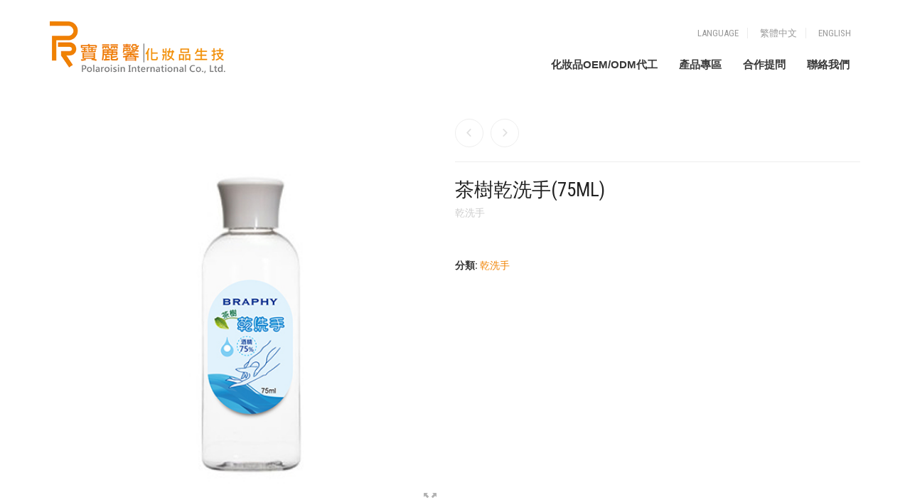

--- FILE ---
content_type: text/html
request_url: https://proemodm.com/product/%E8%8C%B6%E6%A8%B9%E4%B9%BE%E6%B4%97%E6%89%8B75ml/
body_size: 12773
content:
<!DOCTYPE html>
<html dir="ltr" lang="zh-TW" prefix="og: https://ogp.me/ns#">
<head>
	<meta charset="UTF-8">
	<meta http-equiv="X-UA-Compatible" content="IE=edge" />

	<meta name="viewport" content="width=device-width, initial-scale=1, maximum-scale=2, user-scalable=yes">
	<link rel="icon" href="//proemodm.com//favicon.png" type="image/png">
	
	<title>乾洗手代工批發 | 寶麗馨化妝品生技</title>

		<!-- All in One SEO 4.4.5.1 - aioseo.com -->
		<meta name="description" content="乾洗手、凝膠、凝露、噴劑專業代工批發.寶麗馨國際股份有限公司，提供化妝品代工、 保養品代工、面膜代工、足膜代工、彩妝代工，化妝品原料、化妝品OEM、保養品OEM等服務。" />
		<meta name="robots" content="max-image-preview:large" />
		<meta name="keywords" content="乾洗手代工批發、75%酒精類環境清潔用、75%酒精類食用" />
		<link rel="canonical" href="https://proemodm.com/product/%e8%8c%b6%e6%a8%b9%e4%b9%be%e6%b4%97%e6%89%8b75ml/" />
		<meta name="generator" content="All in One SEO (AIOSEO) 4.4.5.1" />
		<meta property="og:locale" content="zh_TW" />
		<meta property="og:site_name" content="寶麗馨化妝品生技 |" />
		<meta property="og:type" content="article" />
		<meta property="og:title" content="乾洗手代工批發 | 寶麗馨化妝品生技" />
		<meta property="og:description" content="乾洗手、凝膠、凝露、噴劑專業代工批發.寶麗馨國際股份有限公司，提供化妝品代工、 保養品代工、面膜代工、足膜代工、彩妝代工，化妝品原料、化妝品OEM、保養品OEM等服務。" />
		<meta property="og:url" content="https://proemodm.com/product/%e8%8c%b6%e6%a8%b9%e4%b9%be%e6%b4%97%e6%89%8b75ml/" />
		<meta property="article:published_time" content="2020-02-10T02:08:50+00:00" />
		<meta property="article:modified_time" content="2023-10-05T05:47:37+00:00" />
		<meta name="twitter:card" content="summary_large_image" />
		<meta name="twitter:title" content="乾洗手代工批發 | 寶麗馨化妝品生技" />
		<meta name="twitter:description" content="乾洗手、凝膠、凝露、噴劑專業代工批發.寶麗馨國際股份有限公司，提供化妝品代工、 保養品代工、面膜代工、足膜代工、彩妝代工，化妝品原料、化妝品OEM、保養品OEM等服務。" />
		<script type="application/ld+json" class="aioseo-schema">
			{"@context":"https:\/\/schema.org","@graph":[{"@type":"BreadcrumbList","@id":"https:\/\/proemodm.com\/product\/%e8%8c%b6%e6%a8%b9%e4%b9%be%e6%b4%97%e6%89%8b75ml\/#breadcrumblist","itemListElement":[{"@type":"ListItem","@id":"https:\/\/proemodm.com\/#listItem","position":1,"item":{"@type":"WebPage","@id":"https:\/\/proemodm.com\/","name":"\u4e3b\u9801","description":"\u5bf6\u9e97\u99a8\u570b\u969b\u80a1\u4efd\u6709\u9650\u516c\u53f8(\u5316\u599d\u54c1\u5de5\u5ee0)\u79c9\u6301\u591a\u5e74\u4e4b\u5316\u599d\u54c1\u76f8\u95dc\u7522\u696d\u4e4b\u7d93\u9a57\uff0c\u7d93\u7531\u539f\u6599\u958b\u767c\u3001\u914d\u65b9\u8a2d\u8a08\u3001\u7522\u54c1\u6e2c\u8a66\u3001\u74f6\u5668\u5305\u88dd\u8a2d\u8a08\u3002\u63d0\u4f9b\u5316\u599d\u54c1\u4ee3\u5de5\u3001 \u4fdd\u990a\u54c1\u4ee3\u5de5\u3001\u9762\u819c\u4ee3\u5de5\u3001\u8db3\u819c\u4ee3\u5de5\u3001\u5f69\u599d\u4ee3\u5de5\uff0c\u5316\u599d\u54c1\u539f\u6599\u3001\u5316\u599d\u54c1OEM\u3001\u4fdd\u990a\u54c1OEM\u7b49\u670d\u52d9\u3002","url":"https:\/\/proemodm.com\/"},"nextItem":"https:\/\/proemodm.com\/product\/%e8%8c%b6%e6%a8%b9%e4%b9%be%e6%b4%97%e6%89%8b75ml\/#listItem"},{"@type":"ListItem","@id":"https:\/\/proemodm.com\/product\/%e8%8c%b6%e6%a8%b9%e4%b9%be%e6%b4%97%e6%89%8b75ml\/#listItem","position":2,"item":{"@type":"WebPage","@id":"https:\/\/proemodm.com\/product\/%e8%8c%b6%e6%a8%b9%e4%b9%be%e6%b4%97%e6%89%8b75ml\/","name":"\u8336\u6a39\u4e7e\u6d17\u624b(75ml)","description":"\u4e7e\u6d17\u624b\u3001\u51dd\u81a0\u3001\u51dd\u9732\u3001\u5674\u5291\u5c08\u696d\u4ee3\u5de5\u6279\u767c.\u5bf6\u9e97\u99a8\u570b\u969b\u80a1\u4efd\u6709\u9650\u516c\u53f8\uff0c\u63d0\u4f9b\u5316\u599d\u54c1\u4ee3\u5de5\u3001 \u4fdd\u990a\u54c1\u4ee3\u5de5\u3001\u9762\u819c\u4ee3\u5de5\u3001\u8db3\u819c\u4ee3\u5de5\u3001\u5f69\u599d\u4ee3\u5de5\uff0c\u5316\u599d\u54c1\u539f\u6599\u3001\u5316\u599d\u54c1OEM\u3001\u4fdd\u990a\u54c1OEM\u7b49\u670d\u52d9\u3002","url":"https:\/\/proemodm.com\/product\/%e8%8c%b6%e6%a8%b9%e4%b9%be%e6%b4%97%e6%89%8b75ml\/"},"previousItem":"https:\/\/proemodm.com\/#listItem"}]},{"@type":"ItemPage","@id":"https:\/\/proemodm.com\/product\/%e8%8c%b6%e6%a8%b9%e4%b9%be%e6%b4%97%e6%89%8b75ml\/#itempage","url":"https:\/\/proemodm.com\/product\/%e8%8c%b6%e6%a8%b9%e4%b9%be%e6%b4%97%e6%89%8b75ml\/","name":"\u4e7e\u6d17\u624b\u4ee3\u5de5\u6279\u767c | \u5bf6\u9e97\u99a8\u5316\u599d\u54c1\u751f\u6280","description":"\u4e7e\u6d17\u624b\u3001\u51dd\u81a0\u3001\u51dd\u9732\u3001\u5674\u5291\u5c08\u696d\u4ee3\u5de5\u6279\u767c.\u5bf6\u9e97\u99a8\u570b\u969b\u80a1\u4efd\u6709\u9650\u516c\u53f8\uff0c\u63d0\u4f9b\u5316\u599d\u54c1\u4ee3\u5de5\u3001 \u4fdd\u990a\u54c1\u4ee3\u5de5\u3001\u9762\u819c\u4ee3\u5de5\u3001\u8db3\u819c\u4ee3\u5de5\u3001\u5f69\u599d\u4ee3\u5de5\uff0c\u5316\u599d\u54c1\u539f\u6599\u3001\u5316\u599d\u54c1OEM\u3001\u4fdd\u990a\u54c1OEM\u7b49\u670d\u52d9\u3002","inLanguage":"zh-TW","isPartOf":{"@id":"https:\/\/proemodm.com\/#website"},"breadcrumb":{"@id":"https:\/\/proemodm.com\/product\/%e8%8c%b6%e6%a8%b9%e4%b9%be%e6%b4%97%e6%89%8b75ml\/#breadcrumblist"},"author":{"@id":"https:\/\/proemodm.com\/author\/admin\/#author"},"creator":{"@id":"https:\/\/proemodm.com\/author\/admin\/#author"},"image":{"@type":"ImageObject","url":"https:\/\/proemodm.com\/wp-content\/uploads\/2020\/02\/BRAPHY\u4e7e\u6d17\u624b75ml_525x25.jpg","@id":"https:\/\/proemodm.com\/#mainImage","width":525,"height":525,"caption":"\u4e7e\u6d17\u624b\u3001\u51dd\u81a0\u3001\u51dd\u9732\u3001\u5674\u5291\u5c08\u696d\u4ee3\u5de5\u6279\u767c.\u4e7e\u6d17\u624b\u5177\u5099\u7f8e\u570bFDA\u975e\u8655\u65b9\u85e5OTC\u8a8d\u8b49\u6279\u6e96\u6587\u865f"},"primaryImageOfPage":{"@id":"https:\/\/proemodm.com\/product\/%e8%8c%b6%e6%a8%b9%e4%b9%be%e6%b4%97%e6%89%8b75ml\/#mainImage"},"datePublished":"2020-02-10T02:08:50+08:00","dateModified":"2023-10-05T05:47:37+08:00"},{"@type":"Organization","@id":"https:\/\/proemodm.com\/#organization","name":"\u5bf6\u9e97\u99a8\u5316\u599d\u54c1\u751f\u6280","url":"https:\/\/proemodm.com\/"},{"@type":"Person","@id":"https:\/\/proemodm.com\/author\/admin\/#author","url":"https:\/\/proemodm.com\/author\/admin\/","name":"admin"},{"@type":"WebSite","@id":"https:\/\/proemodm.com\/#website","url":"https:\/\/proemodm.com\/","name":"\u5bf6\u9e97\u99a8\u5316\u599d\u54c1\u751f\u6280","inLanguage":"zh-TW","publisher":{"@id":"https:\/\/proemodm.com\/#organization"}}]}
		</script>
		<!-- All in One SEO -->

<!-- Laborator SEO -->
			    <meta name="robots" content="index,follow">
    <!-- End: Laborator SEO --><link rel='dns-prefetch' href='//use.fontawesome.com' />
<link rel='dns-prefetch' href='//fonts.googleapis.com' />
    <meta property="og:type" content="article"/>
    <meta property="og:title" content="茶樹乾洗手(75ml)"/>
    <meta property="og:url" content="https://proemodm.com/product/%e8%8c%b6%e6%a8%b9%e4%b9%be%e6%b4%97%e6%89%8b75ml/"/>
    <meta property="og:site_name" content="寶麗馨化妝品生技"/>
    <meta property="og:description" content="用途：手部肌膚清潔。 用法/用量： 取適量直接於手中搓揉至乾 即可達到清潔效&hellip;"/>

	        <meta property="og:image" content="https://proemodm.com/wp-content/uploads/2020/02/BRAPHY乾洗手75ml_525x25.jpg"/>
	<script type="text/javascript">
window._wpemojiSettings = {"baseUrl":"https:\/\/s.w.org\/images\/core\/emoji\/14.0.0\/72x72\/","ext":".png","svgUrl":"https:\/\/s.w.org\/images\/core\/emoji\/14.0.0\/svg\/","svgExt":".svg","source":{"concatemoji":"https:\/\/proemodm.com\/wp-includes\/js\/wp-emoji-release.min.js?ver=6.3.1"}};
/*! This file is auto-generated */
!function(i,n){var o,s,e;function c(e){try{var t={supportTests:e,timestamp:(new Date).valueOf()};sessionStorage.setItem(o,JSON.stringify(t))}catch(e){}}function p(e,t,n){e.clearRect(0,0,e.canvas.width,e.canvas.height),e.fillText(t,0,0);var t=new Uint32Array(e.getImageData(0,0,e.canvas.width,e.canvas.height).data),r=(e.clearRect(0,0,e.canvas.width,e.canvas.height),e.fillText(n,0,0),new Uint32Array(e.getImageData(0,0,e.canvas.width,e.canvas.height).data));return t.every(function(e,t){return e===r[t]})}function u(e,t,n){switch(t){case"flag":return n(e,"\ud83c\udff3\ufe0f\u200d\u26a7\ufe0f","\ud83c\udff3\ufe0f\u200b\u26a7\ufe0f")?!1:!n(e,"\ud83c\uddfa\ud83c\uddf3","\ud83c\uddfa\u200b\ud83c\uddf3")&&!n(e,"\ud83c\udff4\udb40\udc67\udb40\udc62\udb40\udc65\udb40\udc6e\udb40\udc67\udb40\udc7f","\ud83c\udff4\u200b\udb40\udc67\u200b\udb40\udc62\u200b\udb40\udc65\u200b\udb40\udc6e\u200b\udb40\udc67\u200b\udb40\udc7f");case"emoji":return!n(e,"\ud83e\udef1\ud83c\udffb\u200d\ud83e\udef2\ud83c\udfff","\ud83e\udef1\ud83c\udffb\u200b\ud83e\udef2\ud83c\udfff")}return!1}function f(e,t,n){var r="undefined"!=typeof WorkerGlobalScope&&self instanceof WorkerGlobalScope?new OffscreenCanvas(300,150):i.createElement("canvas"),a=r.getContext("2d",{willReadFrequently:!0}),o=(a.textBaseline="top",a.font="600 32px Arial",{});return e.forEach(function(e){o[e]=t(a,e,n)}),o}function t(e){var t=i.createElement("script");t.src=e,t.defer=!0,i.head.appendChild(t)}"undefined"!=typeof Promise&&(o="wpEmojiSettingsSupports",s=["flag","emoji"],n.supports={everything:!0,everythingExceptFlag:!0},e=new Promise(function(e){i.addEventListener("DOMContentLoaded",e,{once:!0})}),new Promise(function(t){var n=function(){try{var e=JSON.parse(sessionStorage.getItem(o));if("object"==typeof e&&"number"==typeof e.timestamp&&(new Date).valueOf()<e.timestamp+604800&&"object"==typeof e.supportTests)return e.supportTests}catch(e){}return null}();if(!n){if("undefined"!=typeof Worker&&"undefined"!=typeof OffscreenCanvas&&"undefined"!=typeof URL&&URL.createObjectURL&&"undefined"!=typeof Blob)try{var e="postMessage("+f.toString()+"("+[JSON.stringify(s),u.toString(),p.toString()].join(",")+"));",r=new Blob([e],{type:"text/javascript"}),a=new Worker(URL.createObjectURL(r),{name:"wpTestEmojiSupports"});return void(a.onmessage=function(e){c(n=e.data),a.terminate(),t(n)})}catch(e){}c(n=f(s,u,p))}t(n)}).then(function(e){for(var t in e)n.supports[t]=e[t],n.supports.everything=n.supports.everything&&n.supports[t],"flag"!==t&&(n.supports.everythingExceptFlag=n.supports.everythingExceptFlag&&n.supports[t]);n.supports.everythingExceptFlag=n.supports.everythingExceptFlag&&!n.supports.flag,n.DOMReady=!1,n.readyCallback=function(){n.DOMReady=!0}}).then(function(){return e}).then(function(){var e;n.supports.everything||(n.readyCallback(),(e=n.source||{}).concatemoji?t(e.concatemoji):e.wpemoji&&e.twemoji&&(t(e.twemoji),t(e.wpemoji)))}))}((window,document),window._wpemojiSettings);
</script>
<style type="text/css">
img.wp-smiley,
img.emoji {
	display: inline !important;
	border: none !important;
	box-shadow: none !important;
	height: 1em !important;
	width: 1em !important;
	margin: 0 0.07em !important;
	vertical-align: -0.1em !important;
	background: none !important;
	padding: 0 !important;
}
</style>
	    <style>

    .laborator-admin-bar-menu {
        position: relative !important;
        display: inline-block;
        width: 16px !important;
        height: 16px !important;
        background: url(https://proemodm.com/wp-content/themes/oxygen/assets/images/laborator-icon.png) no-repeat 0px 0px !important;
        background-size: 16px !important;
        margin-right: 8px !important;
        top: 3px !important;
    }

    .rtl .laborator-admin-bar-menu {
        margin-left: 8px !important;
        margin-right: 0;
    }

    #wp-admin-bar-laborator-options:hover .laborator-admin-bar-menu {
        background-position: 0 -32px !important;
    }

    .laborator-admin-bar-menu:before {
        display: none !important;
    }

    #toplevel_page_laborator_options .wp-menu-image {
        background: url(https://proemodm.com/wp-content/themes/oxygen/assets/images/laborator-icon.png) no-repeat 11px 8px !important;
        background-size: 16px !important;
    }

    #toplevel_page_laborator_options .wp-menu-image:before {
        display: none;
    }

    #toplevel_page_laborator_options .wp-menu-image img {
        display: none;
    }

    #toplevel_page_laborator_options:hover .wp-menu-image, #toplevel_page_laborator_options.wp-has-current-submenu .wp-menu-image {
        background-position: 11px -24px !important;
    }

    </style><!-- <link rel='stylesheet' id='wp-block-library-css' href='https://proemodm.com/wp-includes/css/dist/block-library/style.min.css?ver=6.3.1' type='text/css' media='all' /> -->
<!-- <link rel='stylesheet' id='wc-blocks-vendors-style-css' href='https://proemodm.com/wp-content/plugins/woocommerce/packages/woocommerce-blocks/build/wc-blocks-vendors-style.css?ver=9.6.6' type='text/css' media='all' /> -->
<!-- <link rel='stylesheet' id='wc-blocks-style-css' href='https://proemodm.com/wp-content/plugins/woocommerce/packages/woocommerce-blocks/build/wc-blocks-style.css?ver=9.6.6' type='text/css' media='all' /> -->
<link rel="stylesheet" type="text/css" href="//proemodm.com/wp-content/cache/wpfc-minified/mn8m7cbp/dq1xg.css" media="all"/>
<style id='classic-theme-styles-inline-css' type='text/css'>
/*! This file is auto-generated */
.wp-block-button__link{color:#fff;background-color:#32373c;border-radius:9999px;box-shadow:none;text-decoration:none;padding:calc(.667em + 2px) calc(1.333em + 2px);font-size:1.125em}.wp-block-file__button{background:#32373c;color:#fff;text-decoration:none}
</style>
<style id='global-styles-inline-css' type='text/css'>
body{--wp--preset--color--black: #000000;--wp--preset--color--cyan-bluish-gray: #abb8c3;--wp--preset--color--white: #ffffff;--wp--preset--color--pale-pink: #f78da7;--wp--preset--color--vivid-red: #cf2e2e;--wp--preset--color--luminous-vivid-orange: #ff6900;--wp--preset--color--luminous-vivid-amber: #fcb900;--wp--preset--color--light-green-cyan: #7bdcb5;--wp--preset--color--vivid-green-cyan: #00d084;--wp--preset--color--pale-cyan-blue: #8ed1fc;--wp--preset--color--vivid-cyan-blue: #0693e3;--wp--preset--color--vivid-purple: #9b51e0;--wp--preset--gradient--vivid-cyan-blue-to-vivid-purple: linear-gradient(135deg,rgba(6,147,227,1) 0%,rgb(155,81,224) 100%);--wp--preset--gradient--light-green-cyan-to-vivid-green-cyan: linear-gradient(135deg,rgb(122,220,180) 0%,rgb(0,208,130) 100%);--wp--preset--gradient--luminous-vivid-amber-to-luminous-vivid-orange: linear-gradient(135deg,rgba(252,185,0,1) 0%,rgba(255,105,0,1) 100%);--wp--preset--gradient--luminous-vivid-orange-to-vivid-red: linear-gradient(135deg,rgba(255,105,0,1) 0%,rgb(207,46,46) 100%);--wp--preset--gradient--very-light-gray-to-cyan-bluish-gray: linear-gradient(135deg,rgb(238,238,238) 0%,rgb(169,184,195) 100%);--wp--preset--gradient--cool-to-warm-spectrum: linear-gradient(135deg,rgb(74,234,220) 0%,rgb(151,120,209) 20%,rgb(207,42,186) 40%,rgb(238,44,130) 60%,rgb(251,105,98) 80%,rgb(254,248,76) 100%);--wp--preset--gradient--blush-light-purple: linear-gradient(135deg,rgb(255,206,236) 0%,rgb(152,150,240) 100%);--wp--preset--gradient--blush-bordeaux: linear-gradient(135deg,rgb(254,205,165) 0%,rgb(254,45,45) 50%,rgb(107,0,62) 100%);--wp--preset--gradient--luminous-dusk: linear-gradient(135deg,rgb(255,203,112) 0%,rgb(199,81,192) 50%,rgb(65,88,208) 100%);--wp--preset--gradient--pale-ocean: linear-gradient(135deg,rgb(255,245,203) 0%,rgb(182,227,212) 50%,rgb(51,167,181) 100%);--wp--preset--gradient--electric-grass: linear-gradient(135deg,rgb(202,248,128) 0%,rgb(113,206,126) 100%);--wp--preset--gradient--midnight: linear-gradient(135deg,rgb(2,3,129) 0%,rgb(40,116,252) 100%);--wp--preset--font-size--small: 13px;--wp--preset--font-size--medium: 20px;--wp--preset--font-size--large: 36px;--wp--preset--font-size--x-large: 42px;--wp--preset--spacing--20: 0.44rem;--wp--preset--spacing--30: 0.67rem;--wp--preset--spacing--40: 1rem;--wp--preset--spacing--50: 1.5rem;--wp--preset--spacing--60: 2.25rem;--wp--preset--spacing--70: 3.38rem;--wp--preset--spacing--80: 5.06rem;--wp--preset--shadow--natural: 6px 6px 9px rgba(0, 0, 0, 0.2);--wp--preset--shadow--deep: 12px 12px 50px rgba(0, 0, 0, 0.4);--wp--preset--shadow--sharp: 6px 6px 0px rgba(0, 0, 0, 0.2);--wp--preset--shadow--outlined: 6px 6px 0px -3px rgba(255, 255, 255, 1), 6px 6px rgba(0, 0, 0, 1);--wp--preset--shadow--crisp: 6px 6px 0px rgba(0, 0, 0, 1);}:where(.is-layout-flex){gap: 0.5em;}:where(.is-layout-grid){gap: 0.5em;}body .is-layout-flow > .alignleft{float: left;margin-inline-start: 0;margin-inline-end: 2em;}body .is-layout-flow > .alignright{float: right;margin-inline-start: 2em;margin-inline-end: 0;}body .is-layout-flow > .aligncenter{margin-left: auto !important;margin-right: auto !important;}body .is-layout-constrained > .alignleft{float: left;margin-inline-start: 0;margin-inline-end: 2em;}body .is-layout-constrained > .alignright{float: right;margin-inline-start: 2em;margin-inline-end: 0;}body .is-layout-constrained > .aligncenter{margin-left: auto !important;margin-right: auto !important;}body .is-layout-constrained > :where(:not(.alignleft):not(.alignright):not(.alignfull)){max-width: var(--wp--style--global--content-size);margin-left: auto !important;margin-right: auto !important;}body .is-layout-constrained > .alignwide{max-width: var(--wp--style--global--wide-size);}body .is-layout-flex{display: flex;}body .is-layout-flex{flex-wrap: wrap;align-items: center;}body .is-layout-flex > *{margin: 0;}body .is-layout-grid{display: grid;}body .is-layout-grid > *{margin: 0;}:where(.wp-block-columns.is-layout-flex){gap: 2em;}:where(.wp-block-columns.is-layout-grid){gap: 2em;}:where(.wp-block-post-template.is-layout-flex){gap: 1.25em;}:where(.wp-block-post-template.is-layout-grid){gap: 1.25em;}.has-black-color{color: var(--wp--preset--color--black) !important;}.has-cyan-bluish-gray-color{color: var(--wp--preset--color--cyan-bluish-gray) !important;}.has-white-color{color: var(--wp--preset--color--white) !important;}.has-pale-pink-color{color: var(--wp--preset--color--pale-pink) !important;}.has-vivid-red-color{color: var(--wp--preset--color--vivid-red) !important;}.has-luminous-vivid-orange-color{color: var(--wp--preset--color--luminous-vivid-orange) !important;}.has-luminous-vivid-amber-color{color: var(--wp--preset--color--luminous-vivid-amber) !important;}.has-light-green-cyan-color{color: var(--wp--preset--color--light-green-cyan) !important;}.has-vivid-green-cyan-color{color: var(--wp--preset--color--vivid-green-cyan) !important;}.has-pale-cyan-blue-color{color: var(--wp--preset--color--pale-cyan-blue) !important;}.has-vivid-cyan-blue-color{color: var(--wp--preset--color--vivid-cyan-blue) !important;}.has-vivid-purple-color{color: var(--wp--preset--color--vivid-purple) !important;}.has-black-background-color{background-color: var(--wp--preset--color--black) !important;}.has-cyan-bluish-gray-background-color{background-color: var(--wp--preset--color--cyan-bluish-gray) !important;}.has-white-background-color{background-color: var(--wp--preset--color--white) !important;}.has-pale-pink-background-color{background-color: var(--wp--preset--color--pale-pink) !important;}.has-vivid-red-background-color{background-color: var(--wp--preset--color--vivid-red) !important;}.has-luminous-vivid-orange-background-color{background-color: var(--wp--preset--color--luminous-vivid-orange) !important;}.has-luminous-vivid-amber-background-color{background-color: var(--wp--preset--color--luminous-vivid-amber) !important;}.has-light-green-cyan-background-color{background-color: var(--wp--preset--color--light-green-cyan) !important;}.has-vivid-green-cyan-background-color{background-color: var(--wp--preset--color--vivid-green-cyan) !important;}.has-pale-cyan-blue-background-color{background-color: var(--wp--preset--color--pale-cyan-blue) !important;}.has-vivid-cyan-blue-background-color{background-color: var(--wp--preset--color--vivid-cyan-blue) !important;}.has-vivid-purple-background-color{background-color: var(--wp--preset--color--vivid-purple) !important;}.has-black-border-color{border-color: var(--wp--preset--color--black) !important;}.has-cyan-bluish-gray-border-color{border-color: var(--wp--preset--color--cyan-bluish-gray) !important;}.has-white-border-color{border-color: var(--wp--preset--color--white) !important;}.has-pale-pink-border-color{border-color: var(--wp--preset--color--pale-pink) !important;}.has-vivid-red-border-color{border-color: var(--wp--preset--color--vivid-red) !important;}.has-luminous-vivid-orange-border-color{border-color: var(--wp--preset--color--luminous-vivid-orange) !important;}.has-luminous-vivid-amber-border-color{border-color: var(--wp--preset--color--luminous-vivid-amber) !important;}.has-light-green-cyan-border-color{border-color: var(--wp--preset--color--light-green-cyan) !important;}.has-vivid-green-cyan-border-color{border-color: var(--wp--preset--color--vivid-green-cyan) !important;}.has-pale-cyan-blue-border-color{border-color: var(--wp--preset--color--pale-cyan-blue) !important;}.has-vivid-cyan-blue-border-color{border-color: var(--wp--preset--color--vivid-cyan-blue) !important;}.has-vivid-purple-border-color{border-color: var(--wp--preset--color--vivid-purple) !important;}.has-vivid-cyan-blue-to-vivid-purple-gradient-background{background: var(--wp--preset--gradient--vivid-cyan-blue-to-vivid-purple) !important;}.has-light-green-cyan-to-vivid-green-cyan-gradient-background{background: var(--wp--preset--gradient--light-green-cyan-to-vivid-green-cyan) !important;}.has-luminous-vivid-amber-to-luminous-vivid-orange-gradient-background{background: var(--wp--preset--gradient--luminous-vivid-amber-to-luminous-vivid-orange) !important;}.has-luminous-vivid-orange-to-vivid-red-gradient-background{background: var(--wp--preset--gradient--luminous-vivid-orange-to-vivid-red) !important;}.has-very-light-gray-to-cyan-bluish-gray-gradient-background{background: var(--wp--preset--gradient--very-light-gray-to-cyan-bluish-gray) !important;}.has-cool-to-warm-spectrum-gradient-background{background: var(--wp--preset--gradient--cool-to-warm-spectrum) !important;}.has-blush-light-purple-gradient-background{background: var(--wp--preset--gradient--blush-light-purple) !important;}.has-blush-bordeaux-gradient-background{background: var(--wp--preset--gradient--blush-bordeaux) !important;}.has-luminous-dusk-gradient-background{background: var(--wp--preset--gradient--luminous-dusk) !important;}.has-pale-ocean-gradient-background{background: var(--wp--preset--gradient--pale-ocean) !important;}.has-electric-grass-gradient-background{background: var(--wp--preset--gradient--electric-grass) !important;}.has-midnight-gradient-background{background: var(--wp--preset--gradient--midnight) !important;}.has-small-font-size{font-size: var(--wp--preset--font-size--small) !important;}.has-medium-font-size{font-size: var(--wp--preset--font-size--medium) !important;}.has-large-font-size{font-size: var(--wp--preset--font-size--large) !important;}.has-x-large-font-size{font-size: var(--wp--preset--font-size--x-large) !important;}
.wp-block-navigation a:where(:not(.wp-element-button)){color: inherit;}
:where(.wp-block-post-template.is-layout-flex){gap: 1.25em;}:where(.wp-block-post-template.is-layout-grid){gap: 1.25em;}
:where(.wp-block-columns.is-layout-flex){gap: 2em;}:where(.wp-block-columns.is-layout-grid){gap: 2em;}
.wp-block-pullquote{font-size: 1.5em;line-height: 1.6;}
</style>
<!-- <link rel='stylesheet' id='contact-form-7-css' href='https://proemodm.com/wp-content/plugins/contact-form-7/includes/css/styles.css?ver=5.8' type='text/css' media='all' /> -->
<!-- <link rel='stylesheet' id='photoswipe-css' href='https://proemodm.com/wp-content/plugins/woocommerce/assets/css/photoswipe/photoswipe.min.css?ver=7.5.1' type='text/css' media='all' /> -->
<!-- <link rel='stylesheet' id='photoswipe-default-skin-css' href='https://proemodm.com/wp-content/plugins/woocommerce/assets/css/photoswipe/default-skin/default-skin.min.css?ver=7.5.1' type='text/css' media='all' /> -->
<link rel="stylesheet" type="text/css" href="//proemodm.com/wp-content/cache/wpfc-minified/7wabgiq4/dq71x.css" media="all"/>
<style id='woocommerce-inline-inline-css' type='text/css'>
.woocommerce form .form-row .required { visibility: visible; }
</style>
<link rel='stylesheet' id='bfa-font-awesome-css' href='https://use.fontawesome.com/releases/v5.15.4/css/all.css?ver=2.0.3' type='text/css' media='all' />
<link rel='stylesheet' id='bfa-font-awesome-v4-shim-css' href='https://use.fontawesome.com/releases/v5.15.4/css/v4-shims.css?ver=2.0.3' type='text/css' media='all' />
<style id='bfa-font-awesome-v4-shim-inline-css' type='text/css'>

			@font-face {
				font-family: 'FontAwesome';
				src: url('https://use.fontawesome.com/releases/v5.15.4/webfonts/fa-brands-400.eot'),
				url('https://use.fontawesome.com/releases/v5.15.4/webfonts/fa-brands-400.eot?#iefix') format('embedded-opentype'),
				url('https://use.fontawesome.com/releases/v5.15.4/webfonts/fa-brands-400.woff2') format('woff2'),
				url('https://use.fontawesome.com/releases/v5.15.4/webfonts/fa-brands-400.woff') format('woff'),
				url('https://use.fontawesome.com/releases/v5.15.4/webfonts/fa-brands-400.ttf') format('truetype'),
				url('https://use.fontawesome.com/releases/v5.15.4/webfonts/fa-brands-400.svg#fontawesome') format('svg');
			}

			@font-face {
				font-family: 'FontAwesome';
				src: url('https://use.fontawesome.com/releases/v5.15.4/webfonts/fa-solid-900.eot'),
				url('https://use.fontawesome.com/releases/v5.15.4/webfonts/fa-solid-900.eot?#iefix') format('embedded-opentype'),
				url('https://use.fontawesome.com/releases/v5.15.4/webfonts/fa-solid-900.woff2') format('woff2'),
				url('https://use.fontawesome.com/releases/v5.15.4/webfonts/fa-solid-900.woff') format('woff'),
				url('https://use.fontawesome.com/releases/v5.15.4/webfonts/fa-solid-900.ttf') format('truetype'),
				url('https://use.fontawesome.com/releases/v5.15.4/webfonts/fa-solid-900.svg#fontawesome') format('svg');
			}

			@font-face {
				font-family: 'FontAwesome';
				src: url('https://use.fontawesome.com/releases/v5.15.4/webfonts/fa-regular-400.eot'),
				url('https://use.fontawesome.com/releases/v5.15.4/webfonts/fa-regular-400.eot?#iefix') format('embedded-opentype'),
				url('https://use.fontawesome.com/releases/v5.15.4/webfonts/fa-regular-400.woff2') format('woff2'),
				url('https://use.fontawesome.com/releases/v5.15.4/webfonts/fa-regular-400.woff') format('woff'),
				url('https://use.fontawesome.com/releases/v5.15.4/webfonts/fa-regular-400.ttf') format('truetype'),
				url('https://use.fontawesome.com/releases/v5.15.4/webfonts/fa-regular-400.svg#fontawesome') format('svg');
				unicode-range: U+F004-F005,U+F007,U+F017,U+F022,U+F024,U+F02E,U+F03E,U+F044,U+F057-F059,U+F06E,U+F070,U+F075,U+F07B-F07C,U+F080,U+F086,U+F089,U+F094,U+F09D,U+F0A0,U+F0A4-F0A7,U+F0C5,U+F0C7-F0C8,U+F0E0,U+F0EB,U+F0F3,U+F0F8,U+F0FE,U+F111,U+F118-F11A,U+F11C,U+F133,U+F144,U+F146,U+F14A,U+F14D-F14E,U+F150-F152,U+F15B-F15C,U+F164-F165,U+F185-F186,U+F191-F192,U+F1AD,U+F1C1-F1C9,U+F1CD,U+F1D8,U+F1E3,U+F1EA,U+F1F6,U+F1F9,U+F20A,U+F247-F249,U+F24D,U+F254-F25B,U+F25D,U+F267,U+F271-F274,U+F279,U+F28B,U+F28D,U+F2B5-F2B6,U+F2B9,U+F2BB,U+F2BD,U+F2C1-F2C2,U+F2D0,U+F2D2,U+F2DC,U+F2ED,U+F328,U+F358-F35B,U+F3A5,U+F3D1,U+F410,U+F4AD;
			}
		
</style>
<!-- <link rel='stylesheet' id='bsf-Defaults-css' href='https://proemodm.com/wp-content/uploads/smile_fonts/Defaults/Defaults.css?ver=6.3.1' type='text/css' media='all' /> -->
<!-- <link rel='stylesheet' id='boostrap-css' href='https://proemodm.com/wp-content/themes/oxygen/assets/css/bootstrap.css' type='text/css' media='all' /> -->
<!-- <link rel='stylesheet' id='oxygen-main-css' href='https://proemodm.com/wp-content/themes/oxygen/assets/css/oxygen.css?ver=5.22' type='text/css' media='all' /> -->
<!-- <link rel='stylesheet' id='entypo-css' href='https://proemodm.com/wp-content/themes/oxygen/assets/fonts/entypo/css/fontello.css' type='text/css' media='all' /> -->
<!-- <link rel='stylesheet' id='font-awesome-css' href='https://proemodm.com/wp-content/themes/oxygen/assets/fonts/font-awesome/css/font-awesome.min.css' type='text/css' media='all' /> -->
<!-- <link rel='stylesheet' id='style-css' href='https://proemodm.com/wp-content/themes/oxygen/style.css?ver=5.22' type='text/css' media='all' /> -->
<!-- <link rel='stylesheet' id='custom-style-css' href='https://proemodm.com/wp-content/themes/oxygen/assets/css/custom-skin.css?ver=5.22' type='text/css' media='all' /> -->
<link rel="stylesheet" type="text/css" href="//proemodm.com/wp-content/cache/wpfc-minified/f1ubkear/dq1xg.css" media="all"/>
<link rel='stylesheet' id='primary-font-css' href='https://fonts.googleapis.com/css?family=Roboto%3A400%2C400italic%2C500%2C900%2C900italic%2C700italic%2C700%2C500italic%2C300italic%2C300%2C100italic%2C100&#038;ver=6.3.1' type='text/css' media='all' />
<link rel='stylesheet' id='heading-font-css' href='https://fonts.googleapis.com/css?family=Roboto+Condensed%3A300italic%2C400italic%2C700italic%2C300%2C400%2C700&#038;ver=6.3.1' type='text/css' media='all' />
    <style>                    </style>    <script type="text/javascript">
		var ajaxurl = ajaxurl || 'https://proemodm.com/wp-admin/admin-ajax.php';
    </script>
	<script src='//proemodm.com/wp-content/cache/wpfc-minified/zznue85/dq1xg.js' type="text/javascript"></script>
<!-- <script type='text/javascript' src='https://proemodm.com/wp-includes/js/jquery/jquery.min.js?ver=3.7.0' id='jquery-core-js'></script> -->
<!-- <script type='text/javascript' src='https://proemodm.com/wp-includes/js/jquery/jquery-migrate.min.js?ver=3.4.1' id='jquery-migrate-js'></script> -->
<!-- <script type='text/javascript' src='https://proemodm.com/wp-content/plugins/woocommerce/assets/js/jquery-blockui/jquery.blockUI.min.js?ver=2.7.0-wc.7.5.1' id='jquery-blockui-js'></script> -->
<script type='text/javascript' id='wc-add-to-cart-js-extra'>
/* <![CDATA[ */
var wc_add_to_cart_params = {"ajax_url":"\/wp-admin\/admin-ajax.php","wc_ajax_url":"\/?wc-ajax=%%endpoint%%","i18n_view_cart":"\u67e5\u770b\u8cfc\u7269\u8eca","cart_url":"https:\/\/proemodm.com\/cart\/","is_cart":"","cart_redirect_after_add":"no"};
/* ]]> */
</script>
<script src='//proemodm.com/wp-content/cache/wpfc-minified/m0u1jd6x/dq1xg.js' type="text/javascript"></script>
<!-- <script type='text/javascript' src='https://proemodm.com/wp-content/plugins/woocommerce/assets/js/frontend/add-to-cart.min.js?ver=7.5.1' id='wc-add-to-cart-js'></script> -->
<!-- <script type='text/javascript' src='https://proemodm.com/wp-content/plugins/js_composer/assets/js/vendors/woocommerce-add-to-cart.js?ver=7.0' id='vc_woocommerce-add-to-cart-js-js'></script> -->
<script></script><link rel="https://api.w.org/" href="https://proemodm.com/wp-json/" /><link rel="alternate" type="application/json" href="https://proemodm.com/wp-json/wp/v2/product/2587" /><link rel="EditURI" type="application/rsd+xml" title="RSD" href="https://proemodm.com/xmlrpc.php?rsd" />
<meta name="generator" content="WordPress 6.3.1" />
<meta name="generator" content="WooCommerce 7.5.1" />
<link rel='shortlink' href='https://proemodm.com/?p=2587' />
<link rel="alternate" type="application/json+oembed" href="https://proemodm.com/wp-json/oembed/1.0/embed?url=https%3A%2F%2Fproemodm.com%2Fproduct%2F%25e8%258c%25b6%25e6%25a8%25b9%25e4%25b9%25be%25e6%25b4%2597%25e6%2589%258b75ml%2F" />
<link rel="alternate" type="text/xml+oembed" href="https://proemodm.com/wp-json/oembed/1.0/embed?url=https%3A%2F%2Fproemodm.com%2Fproduct%2F%25e8%258c%25b6%25e6%25a8%25b9%25e4%25b9%25be%25e6%25b4%2597%25e6%2589%258b75ml%2F&#038;format=xml" />
<script language="javascript" type="text/javascript">
			 var style = document.createElement("style");
			 style.type = "text/css";
			 style.id = "antiClickjack";
			 if ("cssText" in style){
			   style.cssText = "body{display:none !important;}";
			 }else{
			   style.innerHTML = "body{display:none !important;}";
			}
			document.getElementsByTagName("head")[0].appendChild(style);

			if (top.document.domain === document.domain) {
			 var antiClickjack = document.getElementById("antiClickjack");
			 antiClickjack.parentNode.removeChild(antiClickjack);
			} else {
			 top.location = self.location;
			}
		  </script>	<noscript><style>.woocommerce-product-gallery{ opacity: 1 !important; }</style></noscript>
	<style type="text/css">.recentcomments a{display:inline !important;padding:0 !important;margin:0 !important;}</style><meta name="generator" content="Powered by WPBakery Page Builder - drag and drop page builder for WordPress."/>
<meta name="generator" content="Powered by Slider Revolution 6.6.15 - responsive, Mobile-Friendly Slider Plugin for WordPress with comfortable drag and drop interface." />
<script>function setREVStartSize(e){
			//window.requestAnimationFrame(function() {
				window.RSIW = window.RSIW===undefined ? window.innerWidth : window.RSIW;
				window.RSIH = window.RSIH===undefined ? window.innerHeight : window.RSIH;
				try {
					var pw = document.getElementById(e.c).parentNode.offsetWidth,
						newh;
					pw = pw===0 || isNaN(pw) || (e.l=="fullwidth" || e.layout=="fullwidth") ? window.RSIW : pw;
					e.tabw = e.tabw===undefined ? 0 : parseInt(e.tabw);
					e.thumbw = e.thumbw===undefined ? 0 : parseInt(e.thumbw);
					e.tabh = e.tabh===undefined ? 0 : parseInt(e.tabh);
					e.thumbh = e.thumbh===undefined ? 0 : parseInt(e.thumbh);
					e.tabhide = e.tabhide===undefined ? 0 : parseInt(e.tabhide);
					e.thumbhide = e.thumbhide===undefined ? 0 : parseInt(e.thumbhide);
					e.mh = e.mh===undefined || e.mh=="" || e.mh==="auto" ? 0 : parseInt(e.mh,0);
					if(e.layout==="fullscreen" || e.l==="fullscreen")
						newh = Math.max(e.mh,window.RSIH);
					else{
						e.gw = Array.isArray(e.gw) ? e.gw : [e.gw];
						for (var i in e.rl) if (e.gw[i]===undefined || e.gw[i]===0) e.gw[i] = e.gw[i-1];
						e.gh = e.el===undefined || e.el==="" || (Array.isArray(e.el) && e.el.length==0)? e.gh : e.el;
						e.gh = Array.isArray(e.gh) ? e.gh : [e.gh];
						for (var i in e.rl) if (e.gh[i]===undefined || e.gh[i]===0) e.gh[i] = e.gh[i-1];
											
						var nl = new Array(e.rl.length),
							ix = 0,
							sl;
						e.tabw = e.tabhide>=pw ? 0 : e.tabw;
						e.thumbw = e.thumbhide>=pw ? 0 : e.thumbw;
						e.tabh = e.tabhide>=pw ? 0 : e.tabh;
						e.thumbh = e.thumbhide>=pw ? 0 : e.thumbh;
						for (var i in e.rl) nl[i] = e.rl[i]<window.RSIW ? 0 : e.rl[i];
						sl = nl[0];
						for (var i in nl) if (sl>nl[i] && nl[i]>0) { sl = nl[i]; ix=i;}
						var m = pw>(e.gw[ix]+e.tabw+e.thumbw) ? 1 : (pw-(e.tabw+e.thumbw)) / (e.gw[ix]);
						newh =  (e.gh[ix] * m) + (e.tabh + e.thumbh);
					}
					var el = document.getElementById(e.c);
					if (el!==null && el) el.style.height = newh+"px";
					el = document.getElementById(e.c+"_wrapper");
					if (el!==null && el) {
						el.style.height = newh+"px";
						el.style.display = "block";
					}
				} catch(e){
					console.log("Failure at Presize of Slider:" + e)
				}
			//});
		  };</script>
<noscript><style> .wpb_animate_when_almost_visible { opacity: 1; }</style></noscript>
</head>
<body class="product-template-default single single-product postid-2587 theme-oxygen woocommerce woocommerce-page woocommerce-no-js non-logged-in wpb-js-composer js-comp-ver-7.0 vc_responsive oxygen-top-menu top-header-flat ht-3 sticky-menu cart-ribbon-hidden">

	
		<div class="wrapper">

		


    <div class="top-menu main-menu-top">

        <div class="main">

            <div class="row">

                <div class="col-sm-12">

                    <div class="tl-header with-cart-ribbon">

						<div class="logo">

    <div class="logo-entry">
        <a href="https://proemodm.com">
			<span class="brand-logo"><span class="logo-element general" style="width:250px;max-width:250px;"><span style="padding-bottom:30%"><img src="https://proemodm.com/wp-content/uploads/2022/02/logo_1.png" width="250" height="76" alt="寶麗馨化妝品生技" /></span></span><span class="logo-element mobile" style="width:150px;max-width:150px;"><span style="padding-bottom:30%"><img src="https://proemodm.com/wp-content/uploads/2022/02/logo_1.png" width="150" height="45" alt="寶麗馨化妝品生技" /></span></span><style>@media screen and (max-width: 768px){ .logo-element.general { display: none; } .logo-element.mobile { display: inline-block; } }</style></span>        </a>
    </div>

    <div class="mobile-menu-link">
        <a href="#">
            <i class="glyphicon glyphicon-align-justify"></i>
        </a>
    </div>

</div>
						<div class="mobile-menu hidden">

	<ul id="menu-new-1" class="nav"><li class="menu-item menu-item-type-post_type menu-item-object-page menu-item-1682"><a href="https://proemodm.com/%e5%8c%96%e5%a6%9d%e5%93%81oemodm%e4%bb%a3%e5%b7%a5%e9%a0%81%e9%9d%a2/">化妝品OEM/ODM代工</a></li>
<li class="menu-item menu-item-type-post_type menu-item-object-page current_page_parent menu-item-1683"><a href="https://proemodm.com/shop/">產品專區</a></li>
<li class="menu-item menu-item-type-post_type menu-item-object-page menu-item-1693"><a href="https://proemodm.com/%e5%90%88%e4%bd%9c%e6%8f%90%e5%95%8f/">合作提問</a></li>
<li class="menu-item menu-item-type-post_type menu-item-object-page menu-item-1701"><a href="https://proemodm.com/%e8%81%af%e7%b5%a1%e6%88%91%e5%80%91/">聯絡我們</a></li>
</ul>        <div class="social-networks-mobile">
			<ul class="social-networks"><li><a href="https://www.facebook.com/polaroisin" target="_blank" class="icon-social-facebook"><i class="fa fa-facebook"></i></a></li></ul>        </div>
	        <div class="top-menu-mobile">
			<ul id="menu-fake-manu-1" class="sec-nav-menu"><li class="menu-item menu-item-type-custom menu-item-object-custom menu-item-3083"><a>Language</a></li>
<li class="menu-item menu-item-type-custom menu-item-object-custom menu-item-home menu-item-3084"><a href="https://proemodm.com">繁體中文</a></li>
<li class="menu-item menu-item-type-custom menu-item-object-custom menu-item-3085"><a href="https://us.proemodm.com/">English</a></li>
</ul>        </div>
	</div>

                        <div class="sec-nav">

							<ul id="menu-fake-manu" class="sec-nav-menu"><li id="menu-item-3083" class="menu-item menu-item-type-custom menu-item-object-custom menu-item-3083"><a>Language</a></li>
<li id="menu-item-3084" class="menu-item menu-item-type-custom menu-item-object-custom menu-item-home menu-item-3084"><a href="https://proemodm.com">繁體中文</a></li>
<li id="menu-item-3085" class="menu-item menu-item-type-custom menu-item-object-custom menu-item-3085"><a href="https://us.proemodm.com/">English</a></li>
</ul>
                            <nav class="main-menu-env">

								<ul id="menu-new" class="nav"><li id="menu-item-1682" class="menu-item menu-item-type-post_type menu-item-object-page menu-item-1682"><a href="https://proemodm.com/%e5%8c%96%e5%a6%9d%e5%93%81oemodm%e4%bb%a3%e5%b7%a5%e9%a0%81%e9%9d%a2/">化妝品OEM/ODM代工</a></li>
<li id="menu-item-1683" class="menu-item menu-item-type-post_type menu-item-object-page current_page_parent menu-item-1683"><a href="https://proemodm.com/shop/">產品專區</a></li>
<li id="menu-item-1693" class="menu-item menu-item-type-post_type menu-item-object-page menu-item-1693"><a href="https://proemodm.com/%e5%90%88%e4%bd%9c%e6%8f%90%e5%95%8f/">合作提問</a></li>
<li id="menu-item-1701" class="menu-item menu-item-type-post_type menu-item-object-page menu-item-1701"><a href="https://proemodm.com/%e8%81%af%e7%b5%a1%e6%88%91%e5%80%91/">聯絡我們</a></li>
</ul>
								
                            </nav>

                        </div>

						
                    </div>

                </div>

            </div>

        </div>

    </div>



		<div class="main">

			
			
	
	<div id="primary" class="content-area"><main id="main" class="site-main" role="main">        <div class="clear"></div>
        <div class="products-archive">
        <div class="products-archive--products">
		
					
			<div class="woocommerce-notices-wrapper"></div><div id="product-2587" class="product type-product post-2587 status-publish first instock product_cat-136 has-post-thumbnail shipping-taxable product-type-simple mobile-cols-2">

	        <div class="single-product-wrapper">
		<div class="product-gallery zoom lightbox">

	
    <div class="product-images">

		<div class="woocommerce-product-gallery__image"><a href="https://proemodm.com/wp-content/uploads/2020/02/BRAPHY乾洗手75ml_525x25.jpg"><span class="image-placeholder" style="padding-bottom:100.000000%" ><img width="525" height="525" class="wp-post-image lazyload" alt="乾洗手、凝膠、凝露、噴劑專業代工批發" decoding="async" title="BRAPHY乾洗手60ml代工" data-caption="乾洗手、凝膠、凝露、噴劑專業代工批發.乾洗手具備美國FDA非處方藥OTC認證批準文號" data-large_image_width="525" data-large_image_height="525" loading="lazy" srcset="https://proemodm.com/wp-content/uploads/2020/02/BRAPHY乾洗手75ml_525x25.jpg 525w, https://proemodm.com/wp-content/uploads/2020/02/BRAPHY乾洗手75ml_525x25-150x150.jpg 150w, https://proemodm.com/wp-content/uploads/2020/02/BRAPHY乾洗手75ml_525x25-300x300.jpg 300w, https://proemodm.com/wp-content/uploads/2020/02/BRAPHY乾洗手75ml_525x25-410x410.jpg 410w, https://proemodm.com/wp-content/uploads/2020/02/BRAPHY乾洗手75ml_525x25-500x500.jpg 500w, https://proemodm.com/wp-content/uploads/2020/02/BRAPHY乾洗手75ml_525x25-180x180.jpg 180w" sizes="(max-width: 525px) 100vw, 525px" data-src="https://proemodm.com/wp-content/uploads/2020/02/BRAPHY乾洗手75ml_525x25.jpg" /></span></a><button type="button" class="product-gallery-lightbox-trigger lightbox-trigger" title="全屏查看產品照片"><i class="glyphicon glyphicon-fullscreen"></i></button></div>
    </div>

    <div class="product-thumbnails">

		<div class="woocommerce-product-gallery__image"><a href="https://proemodm.com/wp-content/uploads/2020/02/BRAPHY乾洗手75ml_525x25.jpg"><span class="image-placeholder" style="padding-bottom:100.000000%" ><img width="100" height="100" class="wp-post-image lazyload" alt="乾洗手、凝膠、凝露、噴劑專業代工批發" decoding="async" title="BRAPHY乾洗手60ml代工" data-caption="乾洗手、凝膠、凝露、噴劑專業代工批發.乾洗手具備美國FDA非處方藥OTC認證批準文號" data-large_image_width="525" data-large_image_height="525" loading="lazy" srcset="https://proemodm.com/wp-content/uploads/2020/02/BRAPHY乾洗手75ml_525x25.jpg 525w, https://proemodm.com/wp-content/uploads/2020/02/BRAPHY乾洗手75ml_525x25-150x150.jpg 150w, https://proemodm.com/wp-content/uploads/2020/02/BRAPHY乾洗手75ml_525x25-300x300.jpg 300w, https://proemodm.com/wp-content/uploads/2020/02/BRAPHY乾洗手75ml_525x25-410x410.jpg 410w, https://proemodm.com/wp-content/uploads/2020/02/BRAPHY乾洗手75ml_525x25-520x525.jpg 520w, https://proemodm.com/wp-content/uploads/2020/02/BRAPHY乾洗手75ml_525x25-500x500.jpg 500w, https://proemodm.com/wp-content/uploads/2020/02/BRAPHY乾洗手75ml_525x25-180x180.jpg 180w" sizes="(max-width: 100px) 100vw, 100px" data-src="https://proemodm.com/wp-content/uploads/2020/02/BRAPHY乾洗手75ml_525x25.jpg" /></span></a></div>
    </div>

</div>

	<div class="summary entry-summary">
		        <div class="product-top-nav">
			        <div class="nav-links">
            <a href="https://proemodm.com/product/%e8%8c%b6%e6%a8%b9%e4%b9%be%e6%b4%97%e6%89%8b50ml/"
               title="茶樹乾洗手(50ml)"
               class="prev">
                <i class="entypo-left-open-mini"></i>
            </a>
            <a href="https://proemodm.com/product/%e8%8c%b6%e6%a8%b9%e4%b9%be%e6%b4%97%e6%89%8b60ml-2/"
               title="茶樹乾洗手(60ml)"
               class="next">
                <i class="entypo-right-open-mini"></i>
            </a>
        </div>
	        </div>
		
    <h1 itemprop="name" class="product_title entry-title">茶樹乾洗手(75ml)</h1>


	<span class="posted_in"><a href="https://proemodm.com/product-category/%e6%b8%85%e6%bd%94%e7%94%a8%e5%93%81/%e4%b9%be%e6%b4%97%e6%89%8b/" rel="tag">乾洗手</a></span>
<p class="price"></p>
<div class="product_meta">

	
	
	<span class="posted_in">分類: <a href="https://proemodm.com/product-category/%e6%b8%85%e6%bd%94%e7%94%a8%e5%93%81/%e4%b9%be%e6%b4%97%e6%89%8b/" rel="tag">乾洗手</a></span>
	
	
</div>
	</div>

	
	<div class="woocommerce-tabs wc-tabs-wrapper">
		<ul class="tabs wc-tabs" role="tablist">
							<li class="description_tab" id="tab-title-description" role="tab" aria-controls="tab-description">
					<a href="#tab-description">
						描述					</a>
				</li>
					</ul>
					<div class="woocommerce-Tabs-panel woocommerce-Tabs-panel--description panel entry-content wc-tab" id="tab-description" role="tabpanel" aria-labelledby="tab-title-description">
				

<div id="attachment_2612" style="width: 610px" class="wp-caption alignnone"><img aria-describedby="caption-attachment-2612" decoding="async" fetchpriority="high" class="size-full wp-image-2612" src="http://proemodm.com/wp-content/uploads/2020/02/茶樹蘆薈乾洗手_S.jpg" alt="茶樹蘆薈乾洗手代工" width="600" height="582" srcset="https://proemodm.com/wp-content/uploads/2020/02/茶樹蘆薈乾洗手_S.jpg 600w, https://proemodm.com/wp-content/uploads/2020/02/茶樹蘆薈乾洗手_S-300x291.jpg 300w, https://proemodm.com/wp-content/uploads/2020/02/茶樹蘆薈乾洗手_S-580x563.jpg 580w" sizes="(max-width: 600px) 100vw, 600px" /><p id="caption-attachment-2612" class="wp-caption-text">乾洗手、凝膠、凝露、噴劑專業代工批發.寶麗馨國際股份有限公司，提供化妝品代工、 保養品代工、面膜代工、足膜代工、彩妝代工，化妝品原料、化妝品OEM、保養品OEM等服務。</p></div>
<p>用途：手部肌膚清潔。</p>
<p>用法/用量：</p>
<p>取適量直接於手中搓揉至乾</p>
<p>即可達到清潔效果。</p>
<p>&nbsp;</p>
<p>保存期限：標示於瓶身。</p>
<p>&nbsp;</p>
<p>注意事項：</p>
<p>1.請遠離火源及避免直接日曬。</p>
<p>2.使用時請避開傷口處。</p>
<p>3.請置於兒童觸摸不到處，小孩須由成人輔導使用。</p>
<p>4.不可內服。</p>
			</div>
		
			</div>

        </div>
		
	<section class="related products">

					<h2>相關商品</h2>
				
		<ul class="products columns-4">

			
					<li class="product type-product post-2629 status-publish first instock product_cat-136 has-post-thumbnail shipping-taxable product-type-simple mobile-cols-2">
	<div class="product-wrapper">        <div class="product-images preview-type-second-image">

            <a href="https://proemodm.com/product/%e8%8c%b6%e6%a8%b9%e4%b9%be%e6%b4%97%e6%89%8b100ml-2/" class="featured-image">
				<span class="image-placeholder" style="padding-bottom:100.000000%" ><img width="300" height="300" class="attachment-woocommerce_thumbnail size-woocommerce_thumbnail lazyload" alt="" decoding="async" loading="lazy" srcset="https://proemodm.com/wp-content/uploads/2020/02/BRAPHY乾洗手噴瓶100ml.jpg 525w, https://proemodm.com/wp-content/uploads/2020/02/BRAPHY乾洗手噴瓶100ml-150x150.jpg 150w, https://proemodm.com/wp-content/uploads/2020/02/BRAPHY乾洗手噴瓶100ml-300x300.jpg 300w, https://proemodm.com/wp-content/uploads/2020/02/BRAPHY乾洗手噴瓶100ml-410x410.jpg 410w, https://proemodm.com/wp-content/uploads/2020/02/BRAPHY乾洗手噴瓶100ml-500x500.jpg 500w, https://proemodm.com/wp-content/uploads/2020/02/BRAPHY乾洗手噴瓶100ml-180x180.jpg 180w" sizes="(max-width: 300px) 100vw, 300px" data-src="https://proemodm.com/wp-content/uploads/2020/02/BRAPHY乾洗手噴瓶100ml.jpg" /></span>            </a>
			                <div class="quick-view">
                <a href="#">
                    <i class="entypo-popup"></i>
					快速瀏覽                </a>
                </div>        </div>
		        <div class="adding-to-cart">
            <div class="loader">
                <strong>加入購物車</strong>
                <span></span>
                <span></span>
                <span></span>
            </div>
        </div>
		        <div class="product-description">

			<a href="https://proemodm.com/product/%e8%8c%b6%e6%a8%b9%e4%b9%be%e6%b4%97%e6%89%8b100ml-2/" class="woocommerce-LoopProduct-link woocommerce-loop-product__link"><h2 class="woocommerce-loop-product__title">茶樹乾洗手(100ml)</h2></a>        <div class="product-categories">
			<a href="https://proemodm.com/product-category/%e6%b8%85%e6%bd%94%e7%94%a8%e5%93%81/%e4%b9%be%e6%b4%97%e6%89%8b/" rel="tag">乾洗手</a>        </div>
		<div class="divider"></div>
<a href="https://proemodm.com/product/%e8%8c%b6%e6%a8%b9%e4%b9%be%e6%b4%97%e6%89%8b100ml-2/" data-quantity="1" class="button wp-element-button product_type_simple" data-product_id="2629" data-product_sku="" aria-label="深入瞭解「茶樹乾洗手(100ml)」" rel="nofollow"><i data-toggle="tooltip" data-placement="bottom" title="查看內容" class="glyphicon glyphicon-plus-sign"></i><i class="action-taken glyphicon glyphicon-ok-sign"></i></a>
        </div>
		<script type="text/template" class="product-quickview-template"><div class="woocommerce product-quickview">

	
    <div class="product-quickview--column product-quickview--images">

		        <div class="product-images">

			                <a href="https://proemodm.com/product/%e8%8c%b6%e6%a8%b9%e4%b9%be%e6%b4%97%e6%89%8b100ml-2/" class="product-image">
					<span class="image-placeholder" style="padding-bottom:100.000000%" ><img width="525" height="525" class="attachment-woocommerce_single size-woocommerce_single lazyload" alt="" decoding="async" loading="lazy" srcset="https://proemodm.com/wp-content/uploads/2020/02/BRAPHY乾洗手噴瓶100ml.jpg 525w, https://proemodm.com/wp-content/uploads/2020/02/BRAPHY乾洗手噴瓶100ml-150x150.jpg 150w, https://proemodm.com/wp-content/uploads/2020/02/BRAPHY乾洗手噴瓶100ml-300x300.jpg 300w, https://proemodm.com/wp-content/uploads/2020/02/BRAPHY乾洗手噴瓶100ml-410x410.jpg 410w, https://proemodm.com/wp-content/uploads/2020/02/BRAPHY乾洗手噴瓶100ml-500x500.jpg 500w, https://proemodm.com/wp-content/uploads/2020/02/BRAPHY乾洗手噴瓶100ml-180x180.jpg 180w" sizes="(max-width: 525px) 100vw, 525px" data-src="https://proemodm.com/wp-content/uploads/2020/02/BRAPHY乾洗手噴瓶100ml.jpg" /></span>                </a>
			
        </div>
		
    </div>

    <div class="product-quickview--column product-quickview--summary">

        <div class="summary">

			<h3 class="product_title entry-title">茶樹乾洗手(100ml)</h3><p class="price"></p>
        <form class="cart">
            <a href="https://proemodm.com/product/%e8%8c%b6%e6%a8%b9%e4%b9%be%e6%b4%97%e6%89%8b100ml-2/" class="button view-product">
                <i class="entypo-eye"></i>
				查看商品            </a>
        </form>
		
        </div>

    </div>

	
</div></script></div></li>

			
					<li class="product type-product post-2799 status-publish instock product_cat-136 has-post-thumbnail shipping-taxable product-type-simple mobile-cols-2">
	<div class="product-wrapper">        <div class="product-images preview-type-second-image">

            <a href="https://proemodm.com/product/%e7%8e%ab%e7%91%b0%e9%a6%99%e6%b0%9b%e4%b9%be%e6%b4%97%e6%89%8b%e5%99%b4%e9%9c%a775ml/" class="featured-image">
				<span class="image-placeholder" style="padding-bottom:100.000000%" ><img width="300" height="300" class="attachment-woocommerce_thumbnail size-woocommerce_thumbnail lazyload" alt="玫瑰乾洗手噴霧75ml代工" decoding="async" loading="lazy" srcset="https://proemodm.com/wp-content/uploads/2020/04/玫瑰乾洗手噴霧75ml_525x525.jpg 525w, https://proemodm.com/wp-content/uploads/2020/04/玫瑰乾洗手噴霧75ml_525x525-150x150.jpg 150w, https://proemodm.com/wp-content/uploads/2020/04/玫瑰乾洗手噴霧75ml_525x525-300x300.jpg 300w, https://proemodm.com/wp-content/uploads/2020/04/玫瑰乾洗手噴霧75ml_525x525-410x410.jpg 410w, https://proemodm.com/wp-content/uploads/2020/04/玫瑰乾洗手噴霧75ml_525x525-500x500.jpg 500w, https://proemodm.com/wp-content/uploads/2020/04/玫瑰乾洗手噴霧75ml_525x525-180x180.jpg 180w" sizes="(max-width: 300px) 100vw, 300px" data-src="https://proemodm.com/wp-content/uploads/2020/04/玫瑰乾洗手噴霧75ml_525x525.jpg" /></span>            </a>
			                <div class="quick-view">
                <a href="#">
                    <i class="entypo-popup"></i>
					快速瀏覽                </a>
                </div>        </div>
		        <div class="adding-to-cart">
            <div class="loader">
                <strong>加入購物車</strong>
                <span></span>
                <span></span>
                <span></span>
            </div>
        </div>
		        <div class="product-description">

			<a href="https://proemodm.com/product/%e7%8e%ab%e7%91%b0%e9%a6%99%e6%b0%9b%e4%b9%be%e6%b4%97%e6%89%8b%e5%99%b4%e9%9c%a775ml/" class="woocommerce-LoopProduct-link woocommerce-loop-product__link"><h2 class="woocommerce-loop-product__title">玫瑰香氛乾洗手噴霧(75ml)</h2></a>        <div class="product-categories">
			<a href="https://proemodm.com/product-category/%e6%b8%85%e6%bd%94%e7%94%a8%e5%93%81/%e4%b9%be%e6%b4%97%e6%89%8b/" rel="tag">乾洗手</a>        </div>
		<div class="divider"></div>
<a href="https://proemodm.com/product/%e7%8e%ab%e7%91%b0%e9%a6%99%e6%b0%9b%e4%b9%be%e6%b4%97%e6%89%8b%e5%99%b4%e9%9c%a775ml/" data-quantity="1" class="button wp-element-button product_type_simple" data-product_id="2799" data-product_sku="" aria-label="深入瞭解「玫瑰香氛乾洗手噴霧(75ml)」" rel="nofollow"><i data-toggle="tooltip" data-placement="bottom" title="查看內容" class="glyphicon glyphicon-plus-sign"></i><i class="action-taken glyphicon glyphicon-ok-sign"></i></a>
        </div>
		<script type="text/template" class="product-quickview-template"><div class="woocommerce product-quickview">

	
    <div class="product-quickview--column product-quickview--images">

		        <div class="product-images">

			                <a href="https://proemodm.com/product/%e7%8e%ab%e7%91%b0%e9%a6%99%e6%b0%9b%e4%b9%be%e6%b4%97%e6%89%8b%e5%99%b4%e9%9c%a775ml/" class="product-image">
					<span class="image-placeholder" style="padding-bottom:100.000000%" ><img width="525" height="525" class="attachment-woocommerce_single size-woocommerce_single lazyload" alt="玫瑰乾洗手噴霧75ml代工" decoding="async" loading="lazy" srcset="https://proemodm.com/wp-content/uploads/2020/04/玫瑰乾洗手噴霧75ml_525x525.jpg 525w, https://proemodm.com/wp-content/uploads/2020/04/玫瑰乾洗手噴霧75ml_525x525-150x150.jpg 150w, https://proemodm.com/wp-content/uploads/2020/04/玫瑰乾洗手噴霧75ml_525x525-300x300.jpg 300w, https://proemodm.com/wp-content/uploads/2020/04/玫瑰乾洗手噴霧75ml_525x525-410x410.jpg 410w, https://proemodm.com/wp-content/uploads/2020/04/玫瑰乾洗手噴霧75ml_525x525-500x500.jpg 500w, https://proemodm.com/wp-content/uploads/2020/04/玫瑰乾洗手噴霧75ml_525x525-180x180.jpg 180w" sizes="(max-width: 525px) 100vw, 525px" data-src="https://proemodm.com/wp-content/uploads/2020/04/玫瑰乾洗手噴霧75ml_525x525.jpg" /></span>                </a>
			
        </div>
		
    </div>

    <div class="product-quickview--column product-quickview--summary">

        <div class="summary">

			<h3 class="product_title entry-title">玫瑰香氛乾洗手噴霧(75ml)</h3><p class="price"></p>
        <form class="cart">
            <a href="https://proemodm.com/product/%e7%8e%ab%e7%91%b0%e9%a6%99%e6%b0%9b%e4%b9%be%e6%b4%97%e6%89%8b%e5%99%b4%e9%9c%a775ml/" class="button view-product">
                <i class="entypo-eye"></i>
				查看商品            </a>
        </form>
		
        </div>

    </div>

	
</div></script></div></li>

			
					<li class="product type-product post-2796 status-publish instock product_cat-136 has-post-thumbnail shipping-taxable product-type-simple mobile-cols-2">
	<div class="product-wrapper">        <div class="product-images preview-type-second-image">

            <a href="https://proemodm.com/product/%e8%96%84%e8%8d%b7%e9%a6%99%e6%b0%9b%e4%b9%be%e6%b4%97%e6%89%8b%e5%99%b4%e9%9c%a775ml/" class="featured-image">
				<span class="image-placeholder" style="padding-bottom:100.000000%" ><img width="300" height="300" class="attachment-woocommerce_thumbnail size-woocommerce_thumbnail lazyload" alt="薄荷乾洗手噴霧75ml代工" decoding="async" loading="lazy" srcset="https://proemodm.com/wp-content/uploads/2020/04/薄荷乾洗手噴霧75ml_525x525.jpg 525w, https://proemodm.com/wp-content/uploads/2020/04/薄荷乾洗手噴霧75ml_525x525-150x150.jpg 150w, https://proemodm.com/wp-content/uploads/2020/04/薄荷乾洗手噴霧75ml_525x525-300x300.jpg 300w, https://proemodm.com/wp-content/uploads/2020/04/薄荷乾洗手噴霧75ml_525x525-410x410.jpg 410w, https://proemodm.com/wp-content/uploads/2020/04/薄荷乾洗手噴霧75ml_525x525-500x500.jpg 500w, https://proemodm.com/wp-content/uploads/2020/04/薄荷乾洗手噴霧75ml_525x525-180x180.jpg 180w" sizes="(max-width: 300px) 100vw, 300px" data-src="https://proemodm.com/wp-content/uploads/2020/04/薄荷乾洗手噴霧75ml_525x525.jpg" /></span>            </a>
			                <div class="quick-view">
                <a href="#">
                    <i class="entypo-popup"></i>
					快速瀏覽                </a>
                </div>        </div>
		        <div class="adding-to-cart">
            <div class="loader">
                <strong>加入購物車</strong>
                <span></span>
                <span></span>
                <span></span>
            </div>
        </div>
		        <div class="product-description">

			<a href="https://proemodm.com/product/%e8%96%84%e8%8d%b7%e9%a6%99%e6%b0%9b%e4%b9%be%e6%b4%97%e6%89%8b%e5%99%b4%e9%9c%a775ml/" class="woocommerce-LoopProduct-link woocommerce-loop-product__link"><h2 class="woocommerce-loop-product__title">薄荷香氛乾洗手噴霧(75ml)</h2></a>        <div class="product-categories">
			<a href="https://proemodm.com/product-category/%e6%b8%85%e6%bd%94%e7%94%a8%e5%93%81/%e4%b9%be%e6%b4%97%e6%89%8b/" rel="tag">乾洗手</a>        </div>
		<div class="divider"></div>
<a href="https://proemodm.com/product/%e8%96%84%e8%8d%b7%e9%a6%99%e6%b0%9b%e4%b9%be%e6%b4%97%e6%89%8b%e5%99%b4%e9%9c%a775ml/" data-quantity="1" class="button wp-element-button product_type_simple" data-product_id="2796" data-product_sku="" aria-label="深入瞭解「薄荷香氛乾洗手噴霧(75ml)」" rel="nofollow"><i data-toggle="tooltip" data-placement="bottom" title="查看內容" class="glyphicon glyphicon-plus-sign"></i><i class="action-taken glyphicon glyphicon-ok-sign"></i></a>
        </div>
		<script type="text/template" class="product-quickview-template"><div class="woocommerce product-quickview">

	
    <div class="product-quickview--column product-quickview--images">

		        <div class="product-images">

			                <a href="https://proemodm.com/product/%e8%96%84%e8%8d%b7%e9%a6%99%e6%b0%9b%e4%b9%be%e6%b4%97%e6%89%8b%e5%99%b4%e9%9c%a775ml/" class="product-image">
					<span class="image-placeholder" style="padding-bottom:100.000000%" ><img width="525" height="525" class="attachment-woocommerce_single size-woocommerce_single lazyload" alt="薄荷乾洗手噴霧75ml代工" decoding="async" loading="lazy" srcset="https://proemodm.com/wp-content/uploads/2020/04/薄荷乾洗手噴霧75ml_525x525.jpg 525w, https://proemodm.com/wp-content/uploads/2020/04/薄荷乾洗手噴霧75ml_525x525-150x150.jpg 150w, https://proemodm.com/wp-content/uploads/2020/04/薄荷乾洗手噴霧75ml_525x525-300x300.jpg 300w, https://proemodm.com/wp-content/uploads/2020/04/薄荷乾洗手噴霧75ml_525x525-410x410.jpg 410w, https://proemodm.com/wp-content/uploads/2020/04/薄荷乾洗手噴霧75ml_525x525-500x500.jpg 500w, https://proemodm.com/wp-content/uploads/2020/04/薄荷乾洗手噴霧75ml_525x525-180x180.jpg 180w" sizes="(max-width: 525px) 100vw, 525px" data-src="https://proemodm.com/wp-content/uploads/2020/04/薄荷乾洗手噴霧75ml_525x525.jpg" /></span>                </a>
			
        </div>
		
    </div>

    <div class="product-quickview--column product-quickview--summary">

        <div class="summary">

			<h3 class="product_title entry-title">薄荷香氛乾洗手噴霧(75ml)</h3><p class="price"></p>
        <form class="cart">
            <a href="https://proemodm.com/product/%e8%96%84%e8%8d%b7%e9%a6%99%e6%b0%9b%e4%b9%be%e6%b4%97%e6%89%8b%e5%99%b4%e9%9c%a775ml/" class="button view-product">
                <i class="entypo-eye"></i>
				查看商品            </a>
        </form>
		
        </div>

    </div>

	
</div></script></div></li>

			
					<li class="product type-product post-2789 status-publish last instock product_cat-136 has-post-thumbnail shipping-taxable product-type-simple mobile-cols-2">
	<div class="product-wrapper">        <div class="product-images preview-type-second-image">

            <a href="https://proemodm.com/product/%e8%96%b0%e8%a1%a3%e8%8d%89%e9%a6%99%e6%b0%9b%e4%b9%be%e6%b4%97%e6%89%8b%e5%99%b4%e9%9c%a775ml/" class="featured-image">
				<span class="image-placeholder" style="padding-bottom:100.000000%" ><img width="300" height="300" class="attachment-woocommerce_thumbnail size-woocommerce_thumbnail lazyload" alt="薰衣草乾洗手噴霧75ml_代工" decoding="async" loading="lazy" srcset="https://proemodm.com/wp-content/uploads/2020/04/薰衣草乾洗手噴霧75ml_525x525-1.jpg 525w, https://proemodm.com/wp-content/uploads/2020/04/薰衣草乾洗手噴霧75ml_525x525-1-150x150.jpg 150w, https://proemodm.com/wp-content/uploads/2020/04/薰衣草乾洗手噴霧75ml_525x525-1-300x300.jpg 300w, https://proemodm.com/wp-content/uploads/2020/04/薰衣草乾洗手噴霧75ml_525x525-1-410x410.jpg 410w, https://proemodm.com/wp-content/uploads/2020/04/薰衣草乾洗手噴霧75ml_525x525-1-500x500.jpg 500w, https://proemodm.com/wp-content/uploads/2020/04/薰衣草乾洗手噴霧75ml_525x525-1-180x180.jpg 180w" sizes="(max-width: 300px) 100vw, 300px" data-src="https://proemodm.com/wp-content/uploads/2020/04/薰衣草乾洗手噴霧75ml_525x525-1.jpg" /></span>            </a>
			                <div class="quick-view">
                <a href="#">
                    <i class="entypo-popup"></i>
					快速瀏覽                </a>
                </div>        </div>
		        <div class="adding-to-cart">
            <div class="loader">
                <strong>加入購物車</strong>
                <span></span>
                <span></span>
                <span></span>
            </div>
        </div>
		        <div class="product-description">

			<a href="https://proemodm.com/product/%e8%96%b0%e8%a1%a3%e8%8d%89%e9%a6%99%e6%b0%9b%e4%b9%be%e6%b4%97%e6%89%8b%e5%99%b4%e9%9c%a775ml/" class="woocommerce-LoopProduct-link woocommerce-loop-product__link"><h2 class="woocommerce-loop-product__title">薰衣草香氛乾洗手噴霧(75ml)</h2></a>        <div class="product-categories">
			<a href="https://proemodm.com/product-category/%e6%b8%85%e6%bd%94%e7%94%a8%e5%93%81/%e4%b9%be%e6%b4%97%e6%89%8b/" rel="tag">乾洗手</a>        </div>
		<div class="divider"></div>
<a href="https://proemodm.com/product/%e8%96%b0%e8%a1%a3%e8%8d%89%e9%a6%99%e6%b0%9b%e4%b9%be%e6%b4%97%e6%89%8b%e5%99%b4%e9%9c%a775ml/" data-quantity="1" class="button wp-element-button product_type_simple" data-product_id="2789" data-product_sku="" aria-label="深入瞭解「薰衣草香氛乾洗手噴霧(75ml)」" rel="nofollow"><i data-toggle="tooltip" data-placement="bottom" title="查看內容" class="glyphicon glyphicon-plus-sign"></i><i class="action-taken glyphicon glyphicon-ok-sign"></i></a>
        </div>
		<script type="text/template" class="product-quickview-template"><div class="woocommerce product-quickview">

	
    <div class="product-quickview--column product-quickview--images">

		        <div class="product-images">

			                <a href="https://proemodm.com/product/%e8%96%b0%e8%a1%a3%e8%8d%89%e9%a6%99%e6%b0%9b%e4%b9%be%e6%b4%97%e6%89%8b%e5%99%b4%e9%9c%a775ml/" class="product-image">
					<span class="image-placeholder" style="padding-bottom:100.000000%" ><img width="525" height="525" class="attachment-woocommerce_single size-woocommerce_single lazyload" alt="薰衣草乾洗手噴霧75ml_代工" decoding="async" loading="lazy" srcset="https://proemodm.com/wp-content/uploads/2020/04/薰衣草乾洗手噴霧75ml_525x525-1.jpg 525w, https://proemodm.com/wp-content/uploads/2020/04/薰衣草乾洗手噴霧75ml_525x525-1-150x150.jpg 150w, https://proemodm.com/wp-content/uploads/2020/04/薰衣草乾洗手噴霧75ml_525x525-1-300x300.jpg 300w, https://proemodm.com/wp-content/uploads/2020/04/薰衣草乾洗手噴霧75ml_525x525-1-410x410.jpg 410w, https://proemodm.com/wp-content/uploads/2020/04/薰衣草乾洗手噴霧75ml_525x525-1-500x500.jpg 500w, https://proemodm.com/wp-content/uploads/2020/04/薰衣草乾洗手噴霧75ml_525x525-1-180x180.jpg 180w" sizes="(max-width: 525px) 100vw, 525px" data-src="https://proemodm.com/wp-content/uploads/2020/04/薰衣草乾洗手噴霧75ml_525x525-1.jpg" /></span>                </a>
			
        </div>
		
    </div>

    <div class="product-quickview--column product-quickview--summary">

        <div class="summary">

			<h3 class="product_title entry-title">薰衣草香氛乾洗手噴霧(75ml)</h3><p class="price"></p>
        <form class="cart">
            <a href="https://proemodm.com/product/%e8%96%b0%e8%a1%a3%e8%8d%89%e9%a6%99%e6%b0%9b%e4%b9%be%e6%b4%97%e6%89%8b%e5%99%b4%e9%9c%a775ml/" class="button view-product">
                <i class="entypo-eye"></i>
				查看商品            </a>
        </form>
		
        </div>

    </div>

	
</div></script></div></li>

			
		</ul>

	</section>
	</div>


		
	        </div>

		        </div>
		</main></div>
	
</div><div class="footer-env">

    <div class="footer-env-container">

		<footer class="footer_widgets">
    <div class="row">

		
    </div>
</footer>
        <footer class="footer-container">

            <div class="footer_main row">

                <div class="col-md-12 hidden-sm hidden-xs">
                    <hr class="divider"/>
                </div>

                <div class="clear"></div>

				                    <div class="col-sm-12">

                        <div class="footer-nav">
							<ul id="menu-new-2" class="menu"><li class="menu-item menu-item-type-post_type menu-item-object-page menu-item-1682"><a href="https://proemodm.com/%e5%8c%96%e5%a6%9d%e5%93%81oemodm%e4%bb%a3%e5%b7%a5%e9%a0%81%e9%9d%a2/">化妝品OEM/ODM代工</a></li>
<li class="menu-item menu-item-type-post_type menu-item-object-page current_page_parent menu-item-1683"><a href="https://proemodm.com/shop/">產品專區</a></li>
<li class="menu-item menu-item-type-post_type menu-item-object-page menu-item-1693"><a href="https://proemodm.com/%e5%90%88%e4%bd%9c%e6%8f%90%e5%95%8f/">合作提問</a></li>
<li class="menu-item menu-item-type-post_type menu-item-object-page menu-item-1701"><a href="https://proemodm.com/%e8%81%af%e7%b5%a1%e6%88%91%e5%80%91/">聯絡我們</a></li>
</ul>                        </div>

                    </div>

                    <div class="clear"></div>
				
                <div class="footer-columns footer-columns--single-column">

                    <div class="footer-column">

                        <div class="copyright_text">

							寶麗馨國際股份有限公司 Copyright © 2004-2024 All rights reserved. 
                        </div>

                    </div>

					                </div>
            </div>

        </footer>

    </div>

</div>
	</div>

	
		<script>
			window.RS_MODULES = window.RS_MODULES || {};
			window.RS_MODULES.modules = window.RS_MODULES.modules || {};
			window.RS_MODULES.waiting = window.RS_MODULES.waiting || [];
			window.RS_MODULES.defered = true;
			window.RS_MODULES.moduleWaiting = window.RS_MODULES.moduleWaiting || {};
			window.RS_MODULES.type = 'compiled';
		</script>
		<script>var oxygen_single_product_params = {"product_image_autoswitch":5}</script>
<div class="pswp" tabindex="-1" role="dialog" aria-hidden="true">
	<div class="pswp__bg"></div>
	<div class="pswp__scroll-wrap">
		<div class="pswp__container">
			<div class="pswp__item"></div>
			<div class="pswp__item"></div>
			<div class="pswp__item"></div>
		</div>
		<div class="pswp__ui pswp__ui--hidden">
			<div class="pswp__top-bar">
				<div class="pswp__counter"></div>
				<button class="pswp__button pswp__button--close" aria-label="關閉 (Esc)"></button>
				<button class="pswp__button pswp__button--share" aria-label="分享"></button>
				<button class="pswp__button pswp__button--fs" aria-label="切換為全螢幕"></button>
				<button class="pswp__button pswp__button--zoom" aria-label="放大/縮小"></button>
				<div class="pswp__preloader">
					<div class="pswp__preloader__icn">
						<div class="pswp__preloader__cut">
							<div class="pswp__preloader__donut"></div>
						</div>
					</div>
				</div>
			</div>
			<div class="pswp__share-modal pswp__share-modal--hidden pswp__single-tap">
				<div class="pswp__share-tooltip"></div>
			</div>
			<button class="pswp__button pswp__button--arrow--left" aria-label="上一步 (向左箭頭)"></button>
			<button class="pswp__button pswp__button--arrow--right" aria-label="下一步 (向右箭頭)"></button>
			<div class="pswp__caption">
				<div class="pswp__caption__center"></div>
			</div>
		</div>
	</div>
</div>
	<script type="text/javascript">
		(function () {
			var c = document.body.className;
			c = c.replace(/woocommerce-no-js/, 'woocommerce-js');
			document.body.className = c;
		})();
	</script>
	<!-- <link rel='stylesheet' id='slick-css' href='https://proemodm.com/wp-content/themes/oxygen/assets/js/slick/slick.css?ver=5.22' type='text/css' media='all' /> -->
<!-- <link rel='stylesheet' id='slick-theme-css' href='https://proemodm.com/wp-content/themes/oxygen/assets/js/slick/slick-theme.css?ver=5.22' type='text/css' media='all' /> -->
<!-- <link rel='stylesheet' id='rs-plugin-settings-css' href='https://proemodm.com/wp-content/plugins/revslider/public/assets/css/rs6.css?ver=6.6.15' type='text/css' media='all' /> -->
<link rel="stylesheet" type="text/css" href="//proemodm.com/wp-content/cache/wpfc-minified/ma7qt1iz/dq1xg.css" media="all"/>
<style id='rs-plugin-settings-inline-css' type='text/css'>
#rs-demo-id {}
</style>
<script type='text/javascript' src='https://proemodm.com/wp-content/plugins/contact-form-7/includes/swv/js/index.js?ver=5.8' id='swv-js'></script>
<script type='text/javascript' id='contact-form-7-js-extra'>
/* <![CDATA[ */
var wpcf7 = {"api":{"root":"https:\/\/proemodm.com\/wp-json\/","namespace":"contact-form-7\/v1"}};
/* ]]> */
</script>
<script type='text/javascript' src='https://proemodm.com/wp-content/plugins/contact-form-7/includes/js/index.js?ver=5.8' id='contact-form-7-js'></script>
<script type='text/javascript' src='https://proemodm.com/wp-content/plugins/revslider/public/assets/js/rbtools.min.js?ver=6.6.15' defer async id='tp-tools-js'></script>
<script type='text/javascript' src='https://proemodm.com/wp-content/plugins/revslider/public/assets/js/rs6.min.js?ver=6.6.15' defer async id='revmin-js'></script>
<script type='text/javascript' src='https://proemodm.com/wp-content/plugins/woocommerce/assets/js/zoom/jquery.zoom.min.js?ver=1.7.21-wc.7.5.1' id='zoom-js'></script>
<script type='text/javascript' src='https://proemodm.com/wp-content/plugins/js_composer/assets/lib/flexslider/jquery.flexslider.min.js?ver=7.0' id='flexslider-js'></script>
<script type='text/javascript' src='https://proemodm.com/wp-content/plugins/woocommerce/assets/js/photoswipe/photoswipe.min.js?ver=4.1.1-wc.7.5.1' id='photoswipe-js'></script>
<script type='text/javascript' src='https://proemodm.com/wp-content/plugins/woocommerce/assets/js/photoswipe/photoswipe-ui-default.min.js?ver=4.1.1-wc.7.5.1' id='photoswipe-ui-default-js'></script>
<script type='text/javascript' id='wc-single-product-js-extra'>
/* <![CDATA[ */
var wc_single_product_params = {"i18n_required_rating_text":"\u8acb\u9078\u64c7\u8a55\u5206","review_rating_required":"no","flexslider":{"rtl":false,"animation":"slide","smoothHeight":true,"directionNav":false,"controlNav":"thumbnails","slideshow":false,"animationSpeed":500,"animationLoop":false,"allowOneSlide":false},"zoom_enabled":"1","zoom_options":[],"photoswipe_enabled":"1","photoswipe_options":{"shareEl":false,"closeOnScroll":false,"history":false,"hideAnimationDuration":0,"showAnimationDuration":0},"flexslider_enabled":"1"};
/* ]]> */
</script>
<script type='text/javascript' src='https://proemodm.com/wp-content/plugins/woocommerce/assets/js/frontend/single-product.min.js?ver=7.5.1' id='wc-single-product-js'></script>
<script type='text/javascript' src='https://proemodm.com/wp-content/plugins/woocommerce/assets/js/js-cookie/js.cookie.min.js?ver=2.1.4-wc.7.5.1' id='js-cookie-js'></script>
<script type='text/javascript' id='woocommerce-js-extra'>
/* <![CDATA[ */
var woocommerce_params = {"ajax_url":"\/wp-admin\/admin-ajax.php","wc_ajax_url":"\/?wc-ajax=%%endpoint%%"};
/* ]]> */
</script>
<script type='text/javascript' src='https://proemodm.com/wp-content/plugins/woocommerce/assets/js/frontend/woocommerce.min.js?ver=7.5.1' id='woocommerce-js'></script>
<script type='text/javascript' id='wc-cart-fragments-js-extra'>
/* <![CDATA[ */
var wc_cart_fragments_params = {"ajax_url":"\/wp-admin\/admin-ajax.php","wc_ajax_url":"\/?wc-ajax=%%endpoint%%","cart_hash_key":"wc_cart_hash_f25809456bb5a5863259c5dbfaac7ec2","fragment_name":"wc_fragments_f25809456bb5a5863259c5dbfaac7ec2","request_timeout":"5000"};
/* ]]> */
</script>
<script type='text/javascript' src='https://proemodm.com/wp-content/plugins/woocommerce/assets/js/frontend/cart-fragments.min.js?ver=7.5.1' id='wc-cart-fragments-js'></script>
<script type='text/javascript' src='https://proemodm.com/wp-content/themes/oxygen/assets/js/bootstrap.min.js' id='bootstrap-js'></script>
<script type='text/javascript' src='https://proemodm.com/wp-content/themes/oxygen/assets/js/slick/slick.min.js?ver=5.22' id='slick-js'></script>
<script type='text/javascript' src='https://proemodm.com/wp-content/themes/oxygen/assets/js/oxygen-custom.min.js?ver=5.22' id='oxygen-custom-js'></script>
<script></script>	
	<!-- ET: 1.004026889801s 5.22 -->

</body>
</html><!-- WP Fastest Cache file was created in 1.5239989757538 seconds, on 05-12-25 22:53:21 -->

--- FILE ---
content_type: text/css
request_url: https://proemodm.com/wp-content/cache/wpfc-minified/f1ubkear/dq1xg.css
body_size: 84925
content:
@charset "UTF-8";
@font-face {font-family: 'Defaults';src:url(//proemodm.com/wp-content/uploads/smile_fonts/Defaults/Defaults.eot?rfa9z8);src:url(//proemodm.com/wp-content/uploads/smile_fonts/Defaults/Defaults.eot?#iefixrfa9z8) format('embedded-opentype'),url(//proemodm.com/wp-content/uploads/smile_fonts/Defaults/Defaults.woff?rfa9z8) format('woff'),url(//proemodm.com/wp-content/uploads/smile_fonts/Defaults/Defaults.ttf?rfa9z8) format('truetype'),url(//proemodm.com/wp-content/uploads/smile_fonts/Defaults/Defaults.svg?rfa9z8#Defaults) format('svg');font-weight: normal;font-style: normal;}[class^="Defaults-"], [class*=" Defaults-"] {font-family: 'Defaults';speak: none;font-style: normal;font-weight: normal;font-variant: normal;text-transform: none;line-height: 1;-webkit-font-smoothing: antialiased;-moz-osx-font-smoothing: grayscale;}.Defaults-glass:before {content: "\f000";}.Defaults-music:before {content: "\f001";}.Defaults-search:before {content: "\f002";}.Defaults-envelope-o:before {content: "\f003";}.Defaults-heart:before {content: "\f004";}.Defaults-star:before {content: "\f005";}.Defaults-star-o:before {content: "\f006";}.Defaults-user:before {content: "\f007";}.Defaults-film:before {content: "\f008";}.Defaults-th-large:before {content: "\f009";}.Defaults-th:before {content: "\f00a";}.Defaults-th-list:before {content: "\f00b";}.Defaults-check:before {content: "\f00c";}.Defaults-close:before {content: "\f00d";}.Defaults-remove:before {content: "\f00d";}.Defaults-times:before {content: "\f00d";}.Defaults-search-plus:before {content: "\f00e";}.Defaults-search-minus:before {content: "\f010";}.Defaults-power-off:before {content: "\f011";}.Defaults-signal:before {content: "\f012";}.Defaults-cog:before {content: "\f013";}.Defaults-gear:before {content: "\f013";}.Defaults-trash-o:before {content: "\f014";}.Defaults-home:before {content: "\f015";}.Defaults-file-o:before {content: "\f016";}.Defaults-clock-o:before {content: "\f017";}.Defaults-road:before {content: "\f018";}.Defaults-download:before {content: "\f019";}.Defaults-arrow-circle-o-down:before {content: "\f01a";}.Defaults-arrow-circle-o-up:before {content: "\f01b";}.Defaults-inbox:before {content: "\f01c";}.Defaults-play-circle-o:before {content: "\f01d";}.Defaults-repeat:before {content: "\f01e";}.Defaults-rotate-right:before {content: "\f01e";}.Defaults-refresh:before {content: "\f021";}.Defaults-list-alt:before {content: "\f022";}.Defaults-lock:before {content: "\f023";}.Defaults-flag:before {content: "\f024";}.Defaults-headphones:before {content: "\f025";}.Defaults-volume-off:before {content: "\f026";}.Defaults-volume-down:before {content: "\f027";}.Defaults-volume-up:before {content: "\f028";}.Defaults-qrcode:before {content: "\f029";}.Defaults-barcode:before {content: "\f02a";}.Defaults-tag:before {content: "\f02b";}.Defaults-tags:before {content: "\f02c";}.Defaults-book:before {content: "\f02d";}.Defaults-bookmark:before {content: "\f02e";}.Defaults-print:before {content: "\f02f";}.Defaults-camera:before {content: "\f030";}.Defaults-font:before {content: "\f031";}.Defaults-bold:before {content: "\f032";}.Defaults-italic:before {content: "\f033";}.Defaults-text-height:before {content: "\f034";}.Defaults-text-width:before {content: "\f035";}.Defaults-align-left:before {content: "\f036";}.Defaults-align-center:before {content: "\f037";}.Defaults-align-right:before {content: "\f038";}.Defaults-align-justify:before {content: "\f039";}.Defaults-list:before {content: "\f03a";}.Defaults-dedent:before {content: "\f03b";}.Defaults-outdent:before {content: "\f03b";}.Defaults-indent:before {content: "\f03c";}.Defaults-video-camera:before {content: "\f03d";}.Defaults-image:before {content: "\f03e";}.Defaults-photo:before {content: "\f03e";}.Defaults-picture-o:before {content: "\f03e";}.Defaults-pencil:before {content: "\f040";}.Defaults-map-marker:before {content: "\f041";}.Defaults-adjust:before {content: "\f042";}.Defaults-tint:before {content: "\f043";}.Defaults-edit:before {content: "\f044";}.Defaults-pencil-square-o:before {content: "\f044";}.Defaults-share-square-o:before {content: "\f045";}.Defaults-check-square-o:before {content: "\f046";}.Defaults-arrows:before {content: "\f047";}.Defaults-step-backward:before {content: "\f048";}.Defaults-fast-backward:before {content: "\f049";}.Defaults-backward:before {content: "\f04a";}.Defaults-play:before {content: "\f04b";}.Defaults-pause:before {content: "\f04c";}.Defaults-stop:before {content: "\f04d";}.Defaults-forward:before {content: "\f04e";}.Defaults-fast-forward:before {content: "\f050";}.Defaults-step-forward:before {content: "\f051";}.Defaults-eject:before {content: "\f052";}.Defaults-chevron-left:before {content: "\f053";}.Defaults-chevron-right:before {content: "\f054";}.Defaults-plus-circle:before {content: "\f055";}.Defaults-minus-circle:before {content: "\f056";}.Defaults-times-circle:before {content: "\f057";}.Defaults-check-circle:before {content: "\f058";}.Defaults-question-circle:before {content: "\f059";}.Defaults-info-circle:before {content: "\f05a";}.Defaults-crosshairs:before {content: "\f05b";}.Defaults-times-circle-o:before {content: "\f05c";}.Defaults-check-circle-o:before {content: "\f05d";}.Defaults-ban:before {content: "\f05e";}.Defaults-arrow-left:before {content: "\f060";}.Defaults-arrow-right:before {content: "\f061";}.Defaults-arrow-up:before {content: "\f062";}.Defaults-arrow-down:before {content: "\f063";}.Defaults-mail-forward:before {content: "\f064";}.Defaults-share:before {content: "\f064";}.Defaults-expand:before {content: "\f065";}.Defaults-compress:before {content: "\f066";}.Defaults-plus:before {content: "\f067";}.Defaults-minus:before {content: "\f068";}.Defaults-asterisk:before {content: "\f069";}.Defaults-exclamation-circle:before {content: "\f06a";}.Defaults-gift:before {content: "\f06b";}.Defaults-leaf:before {content: "\f06c";}.Defaults-fire:before {content: "\f06d";}.Defaults-eye:before {content: "\f06e";}.Defaults-eye-slash:before {content: "\f070";}.Defaults-exclamation-triangle:before {content: "\f071";}.Defaults-warning:before {content: "\f071";}.Defaults-plane:before {content: "\f072";}.Defaults-calendar:before {content: "\f073";}.Defaults-random:before {content: "\f074";}.Defaults-comment:before {content: "\f075";}.Defaults-magnet:before {content: "\f076";}.Defaults-chevron-up:before {content: "\f077";}.Defaults-chevron-down:before {content: "\f078";}.Defaults-retweet:before {content: "\f079";}.Defaults-shopping-cart:before {content: "\f07a";}.Defaults-folder:before {content: "\f07b";}.Defaults-folder-open:before {content: "\f07c";}.Defaults-arrows-v:before {content: "\f07d";}.Defaults-arrows-h:before {content: "\f07e";}.Defaults-bar-chart:before {content: "\f080";}.Defaults-bar-chart-o:before {content: "\f080";}.Defaults-twitter-square:before {content: "\f081";}.Defaults-facebook-square:before {content: "\f082";}.Defaults-camera-retro:before {content: "\f083";}.Defaults-key:before {content: "\f084";}.Defaults-cogs:before {content: "\f085";}.Defaults-gears:before {content: "\f085";}.Defaults-comments:before {content: "\f086";}.Defaults-thumbs-o-up:before {content: "\f087";}.Defaults-thumbs-o-down:before {content: "\f088";}.Defaults-star-half:before {content: "\f089";}.Defaults-heart-o:before {content: "\f08a";}.Defaults-sign-out:before {content: "\f08b";}.Defaults-linkedin-square:before {content: "\f08c";}.Defaults-thumb-tack:before {content: "\f08d";}.Defaults-external-link:before {content: "\f08e";}.Defaults-sign-in:before {content: "\f090";}.Defaults-trophy:before {content: "\f091";}.Defaults-github-square:before {content: "\f092";}.Defaults-upload:before {content: "\f093";}.Defaults-lemon-o:before {content: "\f094";}.Defaults-phone:before {content: "\f095";}.Defaults-square-o:before {content: "\f096";}.Defaults-bookmark-o:before {content: "\f097";}.Defaults-phone-square:before {content: "\f098";}.Defaults-twitter:before {content: "\f099";}.Defaults-facebook:before {content: "\f09a";}.Defaults-facebook-f:before {content: "\f09a";}.Defaults-github:before {content: "\f09b";}.Defaults-unlock:before {content: "\f09c";}.Defaults-credit-card:before {content: "\f09d";}.Defaults-rss:before {content: "\f09e";}.Defaults-hdd-o:before {content: "\f0a0";}.Defaults-bullhorn:before {content: "\f0a1";}.Defaults-bell-o:before {content: "\f0a2";}.Defaults-certificate:before {content: "\f0a3";}.Defaults-hand-o-right:before {content: "\f0a4";}.Defaults-hand-o-left:before {content: "\f0a5";}.Defaults-hand-o-up:before {content: "\f0a6";}.Defaults-hand-o-down:before {content: "\f0a7";}.Defaults-arrow-circle-left:before {content: "\f0a8";}.Defaults-arrow-circle-right:before {content: "\f0a9";}.Defaults-arrow-circle-up:before {content: "\f0aa";}.Defaults-arrow-circle-down:before {content: "\f0ab";}.Defaults-globe:before {content: "\f0ac";}.Defaults-wrench:before {content: "\f0ad";}.Defaults-tasks:before {content: "\f0ae";}.Defaults-filter:before {content: "\f0b0";}.Defaults-briefcase:before {content: "\f0b1";}.Defaults-arrows-alt:before {content: "\f0b2";}.Defaults-group:before {content: "\f0c0";}.Defaults-users:before {content: "\f0c0";}.Defaults-chain:before {content: "\f0c1";}.Defaults-link:before {content: "\f0c1";}.Defaults-cloud:before {content: "\f0c2";}.Defaults-flask:before {content: "\f0c3";}.Defaults-cut:before {content: "\f0c4";}.Defaults-scissors:before {content: "\f0c4";}.Defaults-copy:before {content: "\f0c5";}.Defaults-files-o:before {content: "\f0c5";}.Defaults-paperclip:before {content: "\f0c6";}.Defaults-floppy-o:before {content: "\f0c7";}.Defaults-save:before {content: "\f0c7";}.Defaults-square:before {content: "\f0c8";}.Defaults-bars:before {content: "\f0c9";}.Defaults-navicon:before {content: "\f0c9";}.Defaults-reorder:before {content: "\f0c9";}.Defaults-list-ul:before {content: "\f0ca";}.Defaults-list-ol:before {content: "\f0cb";}.Defaults-strikethrough:before {content: "\f0cc";}.Defaults-underline:before {content: "\f0cd";}.Defaults-table:before {content: "\f0ce";}.Defaults-magic:before {content: "\f0d0";}.Defaults-truck:before {content: "\f0d1";}.Defaults-pinterest:before {content: "\f0d2";}.Defaults-pinterest-square:before {content: "\f0d3";}.Defaults-google-plus-square:before {content: "\f0d4";}.Defaults-google-plus:before {content: "\f0d5";}.Defaults-money:before {content: "\f0d6";}.Defaults-caret-down:before {content: "\f0d7";}.Defaults-caret-up:before {content: "\f0d8";}.Defaults-caret-left:before {content: "\f0d9";}.Defaults-caret-right:before {content: "\f0da";}.Defaults-columns:before {content: "\f0db";}.Defaults-sort:before {content: "\f0dc";}.Defaults-unsorted:before {content: "\f0dc";}.Defaults-sort-desc:before {content: "\f0dd";}.Defaults-sort-down:before {content: "\f0dd";}.Defaults-sort-asc:before {content: "\f0de";}.Defaults-sort-up:before {content: "\f0de";}.Defaults-envelope:before {content: "\f0e0";}.Defaults-linkedin:before {content: "\f0e1";}.Defaults-rotate-left:before {content: "\f0e2";}.Defaults-undo:before {content: "\f0e2";}.Defaults-gavel:before {content: "\f0e3";}.Defaults-legal:before {content: "\f0e3";}.Defaults-dashboard:before {content: "\f0e4";}.Defaults-tachometer:before {content: "\f0e4";}.Defaults-comment-o:before {content: "\f0e5";}.Defaults-comments-o:before {content: "\f0e6";}.Defaults-bolt:before {content: "\f0e7";}.Defaults-flash:before {content: "\f0e7";}.Defaults-sitemap:before {content: "\f0e8";}.Defaults-umbrella:before {content: "\f0e9";}.Defaults-clipboard:before {content: "\f0ea";}.Defaults-paste:before {content: "\f0ea";}.Defaults-lightbulb-o:before {content: "\f0eb";}.Defaults-exchange:before {content: "\f0ec";}.Defaults-cloud-download:before {content: "\f0ed";}.Defaults-cloud-upload:before {content: "\f0ee";}.Defaults-user-md:before {content: "\f0f0";}.Defaults-stethoscope:before {content: "\f0f1";}.Defaults-suitcase:before {content: "\f0f2";}.Defaults-bell:before {content: "\f0f3";}.Defaults-coffee:before {content: "\f0f4";}.Defaults-cutlery:before {content: "\f0f5";}.Defaults-file-text-o:before {content: "\f0f6";}.Defaults-building-o:before {content: "\f0f7";}.Defaults-hospital-o:before {content: "\f0f8";}.Defaults-ambulance:before {content: "\f0f9";}.Defaults-medkit:before {content: "\f0fa";}.Defaults-fighter-jet:before {content: "\f0fb";}.Defaults-beer:before {content: "\f0fc";}.Defaults-h-square:before {content: "\f0fd";}.Defaults-plus-square:before {content: "\f0fe";}.Defaults-angle-double-left:before {content: "\f100";}.Defaults-angle-double-right:before {content: "\f101";}.Defaults-angle-double-up:before {content: "\f102";}.Defaults-angle-double-down:before {content: "\f103";}.Defaults-angle-left:before {content: "\f104";}.Defaults-angle-right:before {content: "\f105";}.Defaults-angle-up:before {content: "\f106";}.Defaults-angle-down:before {content: "\f107";}.Defaults-desktop:before {content: "\f108";}.Defaults-laptop:before {content: "\f109";}.Defaults-tablet:before {content: "\f10a";}.Defaults-mobile:before {content: "\f10b";}.Defaults-mobile-phone:before {content: "\f10b";}.Defaults-circle-o:before {content: "\f10c";}.Defaults-quote-left:before {content: "\f10d";}.Defaults-quote-right:before {content: "\f10e";}.Defaults-spinner:before {content: "\f110";}.Defaults-circle:before {content: "\f111";}.Defaults-mail-reply:before {content: "\f112";}.Defaults-reply:before {content: "\f112";}.Defaults-github-alt:before {content: "\f113";}.Defaults-folder-o:before {content: "\f114";}.Defaults-folder-open-o:before {content: "\f115";}.Defaults-smile-o:before {content: "\f118";}.Defaults-frown-o:before {content: "\f119";}.Defaults-meh-o:before {content: "\f11a";}.Defaults-gamepad:before {content: "\f11b";}.Defaults-keyboard-o:before {content: "\f11c";}.Defaults-flag-o:before {content: "\f11d";}.Defaults-flag-checkered:before {content: "\f11e";}.Defaults-terminal:before {content: "\f120";}.Defaults-code:before {content: "\f121";}.Defaults-mail-reply-all:before {content: "\f122";}.Defaults-reply-all:before {content: "\f122";}.Defaults-star-half-empty:before {content: "\f123";}.Defaults-star-half-full:before {content: "\f123";}.Defaults-star-half-o:before {content: "\f123";}.Defaults-location-arrow:before {content: "\f124";}.Defaults-crop:before {content: "\f125";}.Defaults-code-fork:before {content: "\f126";}.Defaults-chain-broken:before {content: "\f127";}.Defaults-unlink:before {content: "\f127";}.Defaults-question:before {content: "\f128";}.Defaults-info:before {content: "\f129";}.Defaults-exclamation:before {content: "\f12a";}.Defaults-superscript:before {content: "\f12b";}.Defaults-subscript:before {content: "\f12c";}.Defaults-eraser:before {content: "\f12d";}.Defaults-puzzle-piece:before {content: "\f12e";}.Defaults-microphone:before {content: "\f130";}.Defaults-microphone-slash:before {content: "\f131";}.Defaults-shield:before {content: "\f132";}.Defaults-calendar-o:before {content: "\f133";}.Defaults-fire-extinguisher:before {content: "\f134";}.Defaults-rocket:before {content: "\f135";}.Defaults-maxcdn:before {content: "\f136";}.Defaults-chevron-circle-left:before {content: "\f137";}.Defaults-chevron-circle-right:before {content: "\f138";}.Defaults-chevron-circle-up:before {content: "\f139";}.Defaults-chevron-circle-down:before {content: "\f13a";}.Defaults-html5:before {content: "\f13b";}.Defaults-css3:before {content: "\f13c";}.Defaults-anchor:before {content: "\f13d";}.Defaults-unlock-alt:before {content: "\f13e";}.Defaults-bullseye:before {content: "\f140";}.Defaults-ellipsis-h:before {content: "\f141";}.Defaults-ellipsis-v:before {content: "\f142";}.Defaults-rss-square:before {content: "\f143";}.Defaults-play-circle:before {content: "\f144";}.Defaults-ticket:before {content: "\f145";}.Defaults-minus-square:before {content: "\f146";}.Defaults-minus-square-o:before {content: "\f147";}.Defaults-level-up:before {content: "\f148";}.Defaults-level-down:before {content: "\f149";}.Defaults-check-square:before {content: "\f14a";}.Defaults-pencil-square:before {content: "\f14b";}.Defaults-external-link-square:before {content: "\f14c";}.Defaults-share-square:before {content: "\f14d";}.Defaults-compass:before {content: "\f14e";}.Defaults-caret-square-o-down:before {content: "\f150";}.Defaults-toggle-down:before {content: "\f150";}.Defaults-caret-square-o-up:before {content: "\f151";}.Defaults-toggle-up:before {content: "\f151";}.Defaults-caret-square-o-right:before {content: "\f152";}.Defaults-toggle-right:before {content: "\f152";}.Defaults-eur:before {content: "\f153";}.Defaults-euro:before {content: "\f153";}.Defaults-gbp:before {content: "\f154";}.Defaults-dollar:before {content: "\f155";}.Defaults-usd:before {content: "\f155";}.Defaults-inr:before {content: "\f156";}.Defaults-rupee:before {content: "\f156";}.Defaults-cny:before {content: "\f157";}.Defaults-jpy:before {content: "\f157";}.Defaults-rmb:before {content: "\f157";}.Defaults-yen:before {content: "\f157";}.Defaults-rouble:before {content: "\f158";}.Defaults-rub:before {content: "\f158";}.Defaults-ruble:before {content: "\f158";}.Defaults-krw:before {content: "\f159";}.Defaults-won:before {content: "\f159";}.Defaults-bitcoin:before {content: "\f15a";}.Defaults-btc:before {content: "\f15a";}.Defaults-file:before {content: "\f15b";}.Defaults-file-text:before {content: "\f15c";}.Defaults-sort-alpha-asc:before {content: "\f15d";}.Defaults-sort-alpha-desc:before {content: "\f15e";}.Defaults-sort-amount-asc:before {content: "\f160";}.Defaults-sort-amount-desc:before {content: "\f161";}.Defaults-sort-numeric-asc:before {content: "\f162";}.Defaults-sort-numeric-desc:before {content: "\f163";}.Defaults-thumbs-up:before {content: "\f164";}.Defaults-thumbs-down:before {content: "\f165";}.Defaults-youtube-square:before {content: "\f166";}.Defaults-youtube:before {content: "\f167";}.Defaults-xing:before {content: "\f168";}.Defaults-xing-square:before {content: "\f169";}.Defaults-youtube-play:before {content: "\f16a";}.Defaults-dropbox:before {content: "\f16b";}.Defaults-stack-overflow:before {content: "\f16c";}.Defaults-instagram:before {content: "\f16d";}.Defaults-flickr:before {content: "\f16e";}.Defaults-adn:before {content: "\f170";}.Defaults-bitbucket:before {content: "\f171";}.Defaults-bitbucket-square:before {content: "\f172";}.Defaults-tumblr:before {content: "\f173";}.Defaults-tumblr-square:before {content: "\f174";}.Defaults-long-arrow-down:before {content: "\f175";}.Defaults-long-arrow-up:before {content: "\f176";}.Defaults-long-arrow-left:before {content: "\f177";}.Defaults-long-arrow-right:before {content: "\f178";}.Defaults-apple:before {content: "\f179";}.Defaults-windows:before {content: "\f17a";}.Defaults-android:before {content: "\f17b";}.Defaults-linux:before {content: "\f17c";}.Defaults-dribbble:before {content: "\f17d";}.Defaults-skype:before {content: "\f17e";}.Defaults-foursquare:before {content: "\f180";}.Defaults-trello:before {content: "\f181";}.Defaults-female:before {content: "\f182";}.Defaults-male:before {content: "\f183";}.Defaults-gittip:before {content: "\f184";}.Defaults-gratipay:before {content: "\f184";}.Defaults-sun-o:before {content: "\f185";}.Defaults-moon-o:before {content: "\f186";}.Defaults-archive:before {content: "\f187";}.Defaults-bug:before {content: "\f188";}.Defaults-vk:before {content: "\f189";}.Defaults-weibo:before {content: "\f18a";}.Defaults-renren:before {content: "\f18b";}.Defaults-pagelines:before {content: "\f18c";}.Defaults-stack-exchange:before {content: "\f18d";}.Defaults-arrow-circle-o-right:before {content: "\f18e";}.Defaults-arrow-circle-o-left:before {content: "\f190";}.Defaults-caret-square-o-left:before {content: "\f191";}.Defaults-toggle-left:before {content: "\f191";}.Defaults-dot-circle-o:before {content: "\f192";}.Defaults-wheelchair:before {content: "\f193";}.Defaults-vimeo-square:before {content: "\f194";}.Defaults-try:before {content: "\f195";}.Defaults-turkish-lira:before {content: "\f195";}.Defaults-plus-square-o:before {content: "\f196";}.Defaults-space-shuttle:before {content: "\f197";}.Defaults-slack:before {content: "\f198";}.Defaults-envelope-square:before {content: "\f199";}.Defaults-wordpress:before {content: "\f19a";}.Defaults-openid:before {content: "\f19b";}.Defaults-bank:before {content: "\f19c";}.Defaults-institution:before {content: "\f19c";}.Defaults-university:before {content: "\f19c";}.Defaults-graduation-cap:before {content: "\f19d";}.Defaults-mortar-board:before {content: "\f19d";}.Defaults-yahoo:before {content: "\f19e";}.Defaults-google:before {content: "\f1a0";}.Defaults-reddit:before {content: "\f1a1";}.Defaults-reddit-square:before {content: "\f1a2";}.Defaults-stumbleupon-circle:before {content: "\f1a3";}.Defaults-stumbleupon:before {content: "\f1a4";}.Defaults-delicious:before {content: "\f1a5";}.Defaults-digg:before {content: "\f1a6";}.Defaults-pied-piper:before {content: "\f1a7";}.Defaults-pied-piper-alt:before {content: "\f1a8";}.Defaults-drupal:before {content: "\f1a9";}.Defaults-joomla:before {content: "\f1aa";}.Defaults-language:before {content: "\f1ab";}.Defaults-fax:before {content: "\f1ac";}.Defaults-building:before {content: "\f1ad";}.Defaults-child:before {content: "\f1ae";}.Defaults-paw:before {content: "\f1b0";}.Defaults-spoon:before {content: "\f1b1";}.Defaults-cube:before {content: "\f1b2";}.Defaults-cubes:before {content: "\f1b3";}.Defaults-behance:before {content: "\f1b4";}.Defaults-behance-square:before {content: "\f1b5";}.Defaults-steam:before {content: "\f1b6";}.Defaults-steam-square:before {content: "\f1b7";}.Defaults-recycle:before {content: "\f1b8";}.Defaults-automobile:before {content: "\f1b9";}.Defaults-car:before {content: "\f1b9";}.Defaults-cab:before {content: "\f1ba";}.Defaults-taxi:before {content: "\f1ba";}.Defaults-tree:before {content: "\f1bb";}.Defaults-spotify:before {content: "\f1bc";}.Defaults-deviantart:before {content: "\f1bd";}.Defaults-soundcloud:before {content: "\f1be";}.Defaults-database:before {content: "\f1c0";}.Defaults-file-pdf-o:before {content: "\f1c1";}.Defaults-file-word-o:before {content: "\f1c2";}.Defaults-file-excel-o:before {content: "\f1c3";}.Defaults-file-powerpoint-o:before {content: "\f1c4";}.Defaults-file-image-o:before {content: "\f1c5";}.Defaults-file-photo-o:before {content: "\f1c5";}.Defaults-file-picture-o:before {content: "\f1c5";}.Defaults-file-archive-o:before {content: "\f1c6";}.Defaults-file-zip-o:before {content: "\f1c6";}.Defaults-file-audio-o:before {content: "\f1c7";}.Defaults-file-sound-o:before {content: "\f1c7";}.Defaults-file-movie-o:before {content: "\f1c8";}.Defaults-file-video-o:before {content: "\f1c8";}.Defaults-file-code-o:before {content: "\f1c9";}.Defaults-vine:before {content: "\f1ca";}.Defaults-codepen:before {content: "\f1cb";}.Defaults-jsfiddle:before {content: "\f1cc";}.Defaults-life-bouy:before {content: "\f1cd";}.Defaults-life-buoy:before {content: "\f1cd";}.Defaults-life-ring:before {content: "\f1cd";}.Defaults-life-saver:before {content: "\f1cd";}.Defaults-support:before {content: "\f1cd";}.Defaults-circle-o-notch:before {content: "\f1ce";}.Defaults-ra:before {content: "\f1d0";}.Defaults-rebel:before {content: "\f1d0";}.Defaults-empire:before {content: "\f1d1";}.Defaults-ge:before {content: "\f1d1";}.Defaults-git-square:before {content: "\f1d2";}.Defaults-git:before {content: "\f1d3";}.Defaults-hacker-news:before {content: "\f1d4";}.Defaults-tencent-weibo:before {content: "\f1d5";}.Defaults-qq:before {content: "\f1d6";}.Defaults-wechat:before {content: "\f1d7";}.Defaults-weixin:before {content: "\f1d7";}.Defaults-paper-plane:before {content: "\f1d8";}.Defaults-send:before {content: "\f1d8";}.Defaults-paper-plane-o:before {content: "\f1d9";}.Defaults-send-o:before {content: "\f1d9";}.Defaults-history:before {content: "\f1da";}.Defaults-circle-thin:before {content: "\f1db";}.Defaults-genderless:before {content: "\f1db";}.Defaults-header:before {content: "\f1dc";}.Defaults-paragraph:before {content: "\f1dd";}.Defaults-sliders:before {content: "\f1de";}.Defaults-share-alt:before {content: "\f1e0";}.Defaults-share-alt-square:before {content: "\f1e1";}.Defaults-bomb:before {content: "\f1e2";}.Defaults-futbol-o:before {content: "\f1e3";}.Defaults-soccer-ball-o:before {content: "\f1e3";}.Defaults-tty:before {content: "\f1e4";}.Defaults-binoculars:before {content: "\f1e5";}.Defaults-plug:before {content: "\f1e6";}.Defaults-slideshare:before {content: "\f1e7";}.Defaults-twitch:before {content: "\f1e8";}.Defaults-yelp:before {content: "\f1e9";}.Defaults-newspaper-o:before {content: "\f1ea";}.Defaults-wifi:before {content: "\f1eb";}.Defaults-calculator:before {content: "\f1ec";}.Defaults-paypal:before {content: "\f1ed";}.Defaults-google-wallet:before {content: "\f1ee";}.Defaults-cc-visa:before {content: "\f1f0";}.Defaults-cc-mastercard:before {content: "\f1f1";}.Defaults-cc-discover:before {content: "\f1f2";}.Defaults-cc-amex:before {content: "\f1f3";}.Defaults-cc-paypal:before {content: "\f1f4";}.Defaults-cc-stripe:before {content: "\f1f5";}.Defaults-bell-slash:before {content: "\f1f6";}.Defaults-bell-slash-o:before {content: "\f1f7";}.Defaults-trash:before {content: "\f1f8";}.Defaults-copyright:before {content: "\f1f9";}.Defaults-at:before {content: "\f1fa";}.Defaults-eyedropper:before {content: "\f1fb";}.Defaults-paint-brush:before {content: "\f1fc";}.Defaults-birthday-cake:before {content: "\f1fd";}.Defaults-area-chart:before {content: "\f1fe";}.Defaults-pie-chart:before {content: "\f200";}.Defaults-line-chart:before {content: "\f201";}.Defaults-lastfm:before {content: "\f202";}.Defaults-lastfm-square:before {content: "\f203";}.Defaults-toggle-off:before {content: "\f204";}.Defaults-toggle-on:before {content: "\f205";}.Defaults-bicycle:before {content: "\f206";}.Defaults-bus:before {content: "\f207";}.Defaults-ioxhost:before {content: "\f208";}.Defaults-angellist:before {content: "\f209";}.Defaults-cc:before {content: "\f20a";}.Defaults-ils:before {content: "\f20b";}.Defaults-shekel:before {content: "\f20b";}.Defaults-sheqel:before {content: "\f20b";}.Defaults-meanpath:before {content: "\f20c";}.Defaults-buysellads:before {content: "\f20d";}.Defaults-connectdevelop:before {content: "\f20e";}.Defaults-dashcube:before {content: "\f210";}.Defaults-forumbee:before {content: "\f211";}.Defaults-leanpub:before {content: "\f212";}.Defaults-sellsy:before {content: "\f213";}.Defaults-shirtsinbulk:before {content: "\f214";}.Defaults-simplybuilt:before {content: "\f215";}.Defaults-skyatlas:before {content: "\f216";}.Defaults-cart-plus:before {content: "\f217";}.Defaults-cart-arrow-down:before {content: "\f218";}.Defaults-diamond:before {content: "\f219";}.Defaults-ship:before {content: "\f21a";}.Defaults-user-secret:before {content: "\f21b";}.Defaults-motorcycle:before {content: "\f21c";}.Defaults-street-view:before {content: "\f21d";}.Defaults-heartbeat:before {content: "\f21e";}.Defaults-venus:before {content: "\f221";}.Defaults-mars:before {content: "\f222";}.Defaults-mercury:before {content: "\f223";}.Defaults-transgender:before {content: "\f224";}.Defaults-transgender-alt:before {content: "\f225";}.Defaults-venus-double:before {content: "\f226";}.Defaults-mars-double:before {content: "\f227";}.Defaults-venus-mars:before {content: "\f228";}.Defaults-mars-stroke:before {content: "\f229";}.Defaults-mars-stroke-v:before {content: "\f22a";}.Defaults-mars-stroke-h:before {content: "\f22b";}.Defaults-neuter:before {content: "\f22c";}.Defaults-facebook-official:before {content: "\f230";}.Defaults-pinterest-p:before {content: "\f231";}.Defaults-whatsapp:before {content: "\f232";}.Defaults-server:before {content: "\f233";}.Defaults-user-plus:before {content: "\f234";}.Defaults-user-times:before {content: "\f235";}.Defaults-bed:before {content: "\f236";}.Defaults-hotel:before {content: "\f236";}.Defaults-viacoin:before {content: "\f237";}.Defaults-train:before {content: "\f238";}.Defaults-subway:before {content: "\f239";}.Defaults-medium:before {content: "\f23a";}html{font-family:sans-serif;-ms-text-size-adjust:100%;-webkit-text-size-adjust:100%}body{margin:0}article,aside,details,figcaption,figure,footer,header,hgroup,main,menu,nav,section,summary{display:block}audio,canvas,progress,video{display:inline-block;vertical-align:baseline}audio:not([controls]){display:none;height:0}[hidden],template{display:none}a{background-color:transparent}a:active,a:hover{outline:0}abbr[title]{border-bottom:1px dotted}b,strong{font-weight:700}dfn{font-style:italic}h1{font-size:2em;margin:.67em 0}mark{background:#ff0;color:#000}small{font-size:80%}sub,sup{font-size:75%;line-height:0;position:relative;vertical-align:baseline}sup{top:-.5em}sub{bottom:-.25em}img{border:0}svg:not(:root){overflow:hidden}figure{margin:1em 40px}hr{box-sizing:content-box;height:0}pre{overflow:auto}code,kbd,pre,samp{font-family:monospace,monospace;font-size:1em}button,input,optgroup,select,textarea{color:inherit;font:inherit;margin:0}button{overflow:visible}button,select{text-transform:none}button,html input[type=button],input[type=reset],input[type=submit]{-webkit-appearance:button;cursor:pointer}button[disabled],html input[disabled]{cursor:default}button::-moz-focus-inner,input::-moz-focus-inner{border:0;padding:0}input{line-height:normal}input[type=checkbox],input[type=radio]{box-sizing:border-box;padding:0}input[type=number]::-webkit-inner-spin-button,input[type=number]::-webkit-outer-spin-button{height:auto}input[type=search]{-webkit-appearance:textfield;box-sizing:content-box}input[type=search]::-webkit-search-cancel-button,input[type=search]::-webkit-search-decoration{-webkit-appearance:none}fieldset{border:1px solid silver;margin:0 2px;padding:.35em .625em .75em}legend{border:0;padding:0}textarea{overflow:auto}optgroup{font-weight:700}table{border-collapse:collapse;border-spacing:0}td,th{padding:0} @media print{*,:after,:before{background:0 0!important;color:#000!important;box-shadow:none!important;text-shadow:none!important}a,a:visited{text-decoration:underline}a[href]:after{content:" (" attr(href) ")"}abbr[title]:after{content:" (" attr(title) ")"}a[href^="javascript:"]:after,a[href^="#"]:after{content:""}blockquote,pre{border:1px solid #999;page-break-inside:avoid}thead{display:table-header-group}img,tr{page-break-inside:avoid}img{max-width:100%!important}h2,h3,p{orphans:3;widows:3}h2,h3{page-break-after:avoid}.navbar{display:none}.btn>.caret,.dropup>.btn>.caret{border-top-color:#000!important}.label{border:1px solid #000}.table{border-collapse:collapse!important}.table td,.table th{background-color:#fff!important}.table-bordered td,.table-bordered th{border:1px solid #ddd!important}}@font-face{font-family:'Glyphicons Halflings';src:url(//proemodm.com/wp-content/themes/oxygen/assets/fonts/glyphicons-halflings-regular.eot);src:url(//proemodm.com/wp-content/themes/oxygen/assets/fonts/glyphicons-halflings-regular.eot?#iefix) format('embedded-opentype'),url(//proemodm.com/wp-content/themes/oxygen/assets/fonts/glyphicons-halflings-regular.woff2) format('woff2'),url(//proemodm.com/wp-content/themes/oxygen/assets/fonts/glyphicons-halflings-regular.woff) format('woff'),url(//proemodm.com/wp-content/themes/oxygen/assets/fonts/glyphicons-halflings-regular.ttf) format('truetype'),url(//proemodm.com/wp-content/themes/oxygen/assets/fonts/glyphicons-halflings-regular.svg#glyphicons_halflingsregular) format('svg')}.glyphicon{position:relative;top:1px;display:inline-block;font-family:'Glyphicons Halflings';font-style:normal;font-weight:400;line-height:1;-webkit-font-smoothing:antialiased;-moz-osx-font-smoothing:grayscale}.glyphicon-asterisk:before{content:"\002a"}.glyphicon-plus:before{content:"\002b"}.glyphicon-eur:before,.glyphicon-euro:before{content:"\20ac"}.glyphicon-minus:before{content:"\2212"}.glyphicon-cloud:before{content:"\2601"}.glyphicon-envelope:before{content:"\2709"}.glyphicon-pencil:before{content:"\270f"}.glyphicon-glass:before{content:"\e001"}.glyphicon-music:before{content:"\e002"}.glyphicon-search:before{content:"\e003"}.glyphicon-heart:before{content:"\e005"}.glyphicon-star:before{content:"\e006"}.glyphicon-star-empty:before{content:"\e007"}.glyphicon-user:before{content:"\e008"}.glyphicon-film:before{content:"\e009"}.glyphicon-th-large:before{content:"\e010"}.glyphicon-th:before{content:"\e011"}.glyphicon-th-list:before{content:"\e012"}.glyphicon-ok:before{content:"\e013"}.glyphicon-remove:before{content:"\e014"}.glyphicon-zoom-in:before{content:"\e015"}.glyphicon-zoom-out:before{content:"\e016"}.glyphicon-off:before{content:"\e017"}.glyphicon-signal:before{content:"\e018"}.glyphicon-cog:before{content:"\e019"}.glyphicon-trash:before{content:"\e020"}.glyphicon-home:before{content:"\e021"}.glyphicon-file:before{content:"\e022"}.glyphicon-time:before{content:"\e023"}.glyphicon-road:before{content:"\e024"}.glyphicon-download-alt:before{content:"\e025"}.glyphicon-download:before{content:"\e026"}.glyphicon-upload:before{content:"\e027"}.glyphicon-inbox:before{content:"\e028"}.glyphicon-play-circle:before{content:"\e029"}.glyphicon-repeat:before{content:"\e030"}.glyphicon-refresh:before{content:"\e031"}.glyphicon-list-alt:before{content:"\e032"}.glyphicon-lock:before{content:"\e033"}.glyphicon-flag:before{content:"\e034"}.glyphicon-headphones:before{content:"\e035"}.glyphicon-volume-off:before{content:"\e036"}.glyphicon-volume-down:before{content:"\e037"}.glyphicon-volume-up:before{content:"\e038"}.glyphicon-qrcode:before{content:"\e039"}.glyphicon-barcode:before{content:"\e040"}.glyphicon-tag:before{content:"\e041"}.glyphicon-tags:before{content:"\e042"}.glyphicon-book:before{content:"\e043"}.glyphicon-bookmark:before{content:"\e044"}.glyphicon-print:before{content:"\e045"}.glyphicon-camera:before{content:"\e046"}.glyphicon-font:before{content:"\e047"}.glyphicon-bold:before{content:"\e048"}.glyphicon-italic:before{content:"\e049"}.glyphicon-text-height:before{content:"\e050"}.glyphicon-text-width:before{content:"\e051"}.glyphicon-align-left:before{content:"\e052"}.glyphicon-align-center:before{content:"\e053"}.glyphicon-align-right:before{content:"\e054"}.glyphicon-align-justify:before{content:"\e055"}.glyphicon-list:before{content:"\e056"}.glyphicon-indent-left:before{content:"\e057"}.glyphicon-indent-right:before{content:"\e058"}.glyphicon-facetime-video:before{content:"\e059"}.glyphicon-picture:before{content:"\e060"}.glyphicon-map-marker:before{content:"\e062"}.glyphicon-adjust:before{content:"\e063"}.glyphicon-tint:before{content:"\e064"}.glyphicon-edit:before{content:"\e065"}.glyphicon-share:before{content:"\e066"}.glyphicon-check:before{content:"\e067"}.glyphicon-move:before{content:"\e068"}.glyphicon-step-backward:before{content:"\e069"}.glyphicon-fast-backward:before{content:"\e070"}.glyphicon-backward:before{content:"\e071"}.glyphicon-play:before{content:"\e072"}.glyphicon-pause:before{content:"\e073"}.glyphicon-stop:before{content:"\e074"}.glyphicon-forward:before{content:"\e075"}.glyphicon-fast-forward:before{content:"\e076"}.glyphicon-step-forward:before{content:"\e077"}.glyphicon-eject:before{content:"\e078"}.glyphicon-chevron-left:before{content:"\e079"}.glyphicon-chevron-right:before{content:"\e080"}.glyphicon-plus-sign:before{content:"\e081"}.glyphicon-minus-sign:before{content:"\e082"}.glyphicon-remove-sign:before{content:"\e083"}.glyphicon-ok-sign:before{content:"\e084"}.glyphicon-question-sign:before{content:"\e085"}.glyphicon-info-sign:before{content:"\e086"}.glyphicon-screenshot:before{content:"\e087"}.glyphicon-remove-circle:before{content:"\e088"}.glyphicon-ok-circle:before{content:"\e089"}.glyphicon-ban-circle:before{content:"\e090"}.glyphicon-arrow-left:before{content:"\e091"}.glyphicon-arrow-right:before{content:"\e092"}.glyphicon-arrow-up:before{content:"\e093"}.glyphicon-arrow-down:before{content:"\e094"}.glyphicon-share-alt:before{content:"\e095"}.glyphicon-resize-full:before{content:"\e096"}.glyphicon-resize-small:before{content:"\e097"}.glyphicon-exclamation-sign:before{content:"\e101"}.glyphicon-gift:before{content:"\e102"}.glyphicon-leaf:before{content:"\e103"}.glyphicon-fire:before{content:"\e104"}.glyphicon-eye-open:before{content:"\e105"}.glyphicon-eye-close:before{content:"\e106"}.glyphicon-warning-sign:before{content:"\e107"}.glyphicon-plane:before{content:"\e108"}.glyphicon-calendar:before{content:"\e109"}.glyphicon-random:before{content:"\e110"}.glyphicon-comment:before{content:"\e111"}.glyphicon-magnet:before{content:"\e112"}.glyphicon-chevron-up:before{content:"\e113"}.glyphicon-chevron-down:before{content:"\e114"}.glyphicon-retweet:before{content:"\e115"}.glyphicon-shopping-cart:before{content:"\e116"}.glyphicon-folder-close:before{content:"\e117"}.glyphicon-folder-open:before{content:"\e118"}.glyphicon-resize-vertical:before{content:"\e119"}.glyphicon-resize-horizontal:before{content:"\e120"}.glyphicon-hdd:before{content:"\e121"}.glyphicon-bullhorn:before{content:"\e122"}.glyphicon-bell:before{content:"\e123"}.glyphicon-certificate:before{content:"\e124"}.glyphicon-thumbs-up:before{content:"\e125"}.glyphicon-thumbs-down:before{content:"\e126"}.glyphicon-hand-right:before{content:"\e127"}.glyphicon-hand-left:before{content:"\e128"}.glyphicon-hand-up:before{content:"\e129"}.glyphicon-hand-down:before{content:"\e130"}.glyphicon-circle-arrow-right:before{content:"\e131"}.glyphicon-circle-arrow-left:before{content:"\e132"}.glyphicon-circle-arrow-up:before{content:"\e133"}.glyphicon-circle-arrow-down:before{content:"\e134"}.glyphicon-globe:before{content:"\e135"}.glyphicon-wrench:before{content:"\e136"}.glyphicon-tasks:before{content:"\e137"}.glyphicon-filter:before{content:"\e138"}.glyphicon-briefcase:before{content:"\e139"}.glyphicon-fullscreen:before{content:"\e140"}.glyphicon-dashboard:before{content:"\e141"}.glyphicon-paperclip:before{content:"\e142"}.glyphicon-heart-empty:before{content:"\e143"}.glyphicon-link:before{content:"\e144"}.glyphicon-phone:before{content:"\e145"}.glyphicon-pushpin:before{content:"\e146"}.glyphicon-usd:before{content:"\e148"}.glyphicon-gbp:before{content:"\e149"}.glyphicon-sort:before{content:"\e150"}.glyphicon-sort-by-alphabet:before{content:"\e151"}.glyphicon-sort-by-alphabet-alt:before{content:"\e152"}.glyphicon-sort-by-order:before{content:"\e153"}.glyphicon-sort-by-order-alt:before{content:"\e154"}.glyphicon-sort-by-attributes:before{content:"\e155"}.glyphicon-sort-by-attributes-alt:before{content:"\e156"}.glyphicon-unchecked:before{content:"\e157"}.glyphicon-expand:before{content:"\e158"}.glyphicon-collapse-down:before{content:"\e159"}.glyphicon-collapse-up:before{content:"\e160"}.glyphicon-log-in:before{content:"\e161"}.glyphicon-flash:before{content:"\e162"}.glyphicon-log-out:before{content:"\e163"}.glyphicon-new-window:before{content:"\e164"}.glyphicon-record:before{content:"\e165"}.glyphicon-save:before{content:"\e166"}.glyphicon-open:before{content:"\e167"}.glyphicon-saved:before{content:"\e168"}.glyphicon-import:before{content:"\e169"}.glyphicon-export:before{content:"\e170"}.glyphicon-send:before{content:"\e171"}.glyphicon-floppy-disk:before{content:"\e172"}.glyphicon-floppy-saved:before{content:"\e173"}.glyphicon-floppy-remove:before{content:"\e174"}.glyphicon-floppy-save:before{content:"\e175"}.glyphicon-floppy-open:before{content:"\e176"}.glyphicon-credit-card:before{content:"\e177"}.glyphicon-transfer:before{content:"\e178"}.glyphicon-cutlery:before{content:"\e179"}.glyphicon-header:before{content:"\e180"}.glyphicon-compressed:before{content:"\e181"}.glyphicon-earphone:before{content:"\e182"}.glyphicon-phone-alt:before{content:"\e183"}.glyphicon-tower:before{content:"\e184"}.glyphicon-stats:before{content:"\e185"}.glyphicon-sd-video:before{content:"\e186"}.glyphicon-hd-video:before{content:"\e187"}.glyphicon-subtitles:before{content:"\e188"}.glyphicon-sound-stereo:before{content:"\e189"}.glyphicon-sound-dolby:before{content:"\e190"}.glyphicon-sound-5-1:before{content:"\e191"}.glyphicon-sound-6-1:before{content:"\e192"}.glyphicon-sound-7-1:before{content:"\e193"}.glyphicon-copyright-mark:before{content:"\e194"}.glyphicon-registration-mark:before{content:"\e195"}.glyphicon-cloud-download:before{content:"\e197"}.glyphicon-cloud-upload:before{content:"\e198"}.glyphicon-tree-conifer:before{content:"\e199"}.glyphicon-tree-deciduous:before{content:"\e200"}.glyphicon-cd:before{content:"\e201"}.glyphicon-save-file:before{content:"\e202"}.glyphicon-open-file:before{content:"\e203"}.glyphicon-level-up:before{content:"\e204"}.glyphicon-copy:before{content:"\e205"}.glyphicon-paste:before{content:"\e206"}.glyphicon-alert:before{content:"\e209"}.glyphicon-equalizer:before{content:"\e210"}.glyphicon-king:before{content:"\e211"}.glyphicon-queen:before{content:"\e212"}.glyphicon-pawn:before{content:"\e213"}.glyphicon-bishop:before{content:"\e214"}.glyphicon-knight:before{content:"\e215"}.glyphicon-baby-formula:before{content:"\e216"}.glyphicon-tent:before{content:"\26fa"}.glyphicon-blackboard:before{content:"\e218"}.glyphicon-bed:before{content:"\e219"}.glyphicon-apple:before{content:"\f8ff"}.glyphicon-erase:before{content:"\e221"}.glyphicon-hourglass:before{content:"\231b"}.glyphicon-lamp:before{content:"\e223"}.glyphicon-duplicate:before{content:"\e224"}.glyphicon-piggy-bank:before{content:"\e225"}.glyphicon-scissors:before{content:"\e226"}.glyphicon-bitcoin:before{content:"\e227"}.glyphicon-btc:before{content:"\e227"}.glyphicon-xbt:before{content:"\e227"}.glyphicon-yen:before{content:"\00a5"}.glyphicon-jpy:before{content:"\00a5"}.glyphicon-ruble:before{content:"\20bd"}.glyphicon-rub:before{content:"\20bd"}.glyphicon-scale:before{content:"\e230"}.glyphicon-ice-lolly:before{content:"\e231"}.glyphicon-ice-lolly-tasted:before{content:"\e232"}.glyphicon-education:before{content:"\e233"}.glyphicon-option-horizontal:before{content:"\e234"}.glyphicon-option-vertical:before{content:"\e235"}.glyphicon-menu-hamburger:before{content:"\e236"}.glyphicon-modal-window:before{content:"\e237"}.glyphicon-oil:before{content:"\e238"}.glyphicon-grain:before{content:"\e239"}.glyphicon-sunglasses:before{content:"\e240"}.glyphicon-text-size:before{content:"\e241"}.glyphicon-text-color:before{content:"\e242"}.glyphicon-text-background:before{content:"\e243"}.glyphicon-object-align-top:before{content:"\e244"}.glyphicon-object-align-bottom:before{content:"\e245"}.glyphicon-object-align-horizontal:before{content:"\e246"}.glyphicon-object-align-left:before{content:"\e247"}.glyphicon-object-align-vertical:before{content:"\e248"}.glyphicon-object-align-right:before{content:"\e249"}.glyphicon-triangle-right:before{content:"\e250"}.glyphicon-triangle-left:before{content:"\e251"}.glyphicon-triangle-bottom:before{content:"\e252"}.glyphicon-triangle-top:before{content:"\e253"}.glyphicon-console:before{content:"\e254"}.glyphicon-superscript:before{content:"\e255"}.glyphicon-subscript:before{content:"\e256"}.glyphicon-menu-left:before{content:"\e257"}.glyphicon-menu-right:before{content:"\e258"}.glyphicon-menu-down:before{content:"\e259"}.glyphicon-menu-up:before{content:"\e260"}*{box-sizing:border-box}:after,:before{box-sizing:border-box}html{font-size:10px;-webkit-tap-highlight-color:transparent}body{font-family:Roboto,Helvetica,Arial,sans-serif;font-size:14px;line-height:1.42857143;color:#333;background-color:#fff}button,input,select,textarea{font-family:inherit;font-size:inherit;line-height:inherit}a{color:#dd1f26;text-decoration:none}a:focus,a:hover{color:#9a161a;text-decoration:underline}a:focus{outline:5px auto -webkit-focus-ring-color;outline-offset:-2px}figure{margin:0}img{vertical-align:middle}.carousel-inner>.item>a>img,.carousel-inner>.item>img,.img-responsive,.thumbnail a>img,.thumbnail>img{display:block;max-width:100%;height:auto}.img-rounded{border-radius:6px}.img-thumbnail{padding:4px;line-height:1.42857143;background-color:#fff;border:1px solid #ddd;border-radius:4px;transition:all .2s ease-in-out;display:inline-block;max-width:100%;height:auto}.img-circle{border-radius:50%}hr{margin-top:20px;margin-bottom:20px;border:0;border-top:1px solid #eee}.sr-only{position:absolute;width:1px;height:1px;margin:-1px;padding:0;overflow:hidden;clip:rect(0,0,0,0);border:0}.sr-only-focusable:active,.sr-only-focusable:focus{position:static;width:auto;height:auto;margin:0;overflow:visible;clip:auto}[role=button]{cursor:pointer}.h1,.h2,.h3,.h4,.h5,.h6,h1,h2,h3,h4,h5,h6{font-family:inherit;font-weight:500;line-height:1.1;color:inherit}.h1 .small,.h1 small,.h2 .small,.h2 small,.h3 .small,.h3 small,.h4 .small,.h4 small,.h5 .small,.h5 small,.h6 .small,.h6 small,h1 .small,h1 small,h2 .small,h2 small,h3 .small,h3 small,h4 .small,h4 small,h5 .small,h5 small,h6 .small,h6 small{font-weight:400;line-height:1;color:#777}.h1,.h2,.h3,h1,h2,h3{margin-top:20px;margin-bottom:10px}.h1 .small,.h1 small,.h2 .small,.h2 small,.h3 .small,.h3 small,h1 .small,h1 small,h2 .small,h2 small,h3 .small,h3 small{font-size:65%}.h4,.h5,.h6,h4,h5,h6{margin-top:10px;margin-bottom:10px}.h4 .small,.h4 small,.h5 .small,.h5 small,.h6 .small,.h6 small,h4 .small,h4 small,h5 .small,h5 small,h6 .small,h6 small{font-size:75%}.h1,h1{font-size:36px}.h2,h2{font-size:30px}.h3,h3{font-size:24px}.h4,h4{font-size:18px}.h5,h5{font-size:14px}.h6,h6{font-size:12px}p{margin:0 0 10px}.lead{margin-bottom:20px;font-size:16px;font-weight:300;line-height:1.4}@media (min-width:768px){.lead{font-size:21px}}.small,small{font-size:85%}.mark,mark{background-color:#fcf8e3;padding:.2em}.text-left{text-align:left}.text-right{text-align:right}.text-center{text-align:center}.text-justify{text-align:justify}.text-nowrap{white-space:nowrap}.text-lowercase{text-transform:lowercase}.text-uppercase{text-transform:uppercase}.text-capitalize{text-transform:capitalize}.text-muted{color:#777}.text-primary{color:#dd1f26}a.text-primary:focus,a.text-primary:hover{color:#b0191e}.text-success{color:#3c763d}a.text-success:focus,a.text-success:hover{color:#2b542c}.text-info{color:#31708f}a.text-info:focus,a.text-info:hover{color:#245269}.text-warning{color:#8a6d3b}a.text-warning:focus,a.text-warning:hover{color:#66512c}.text-danger{color:#a94442}a.text-danger:focus,a.text-danger:hover{color:#843534}.bg-primary{color:#fff;background-color:#dd1f26}a.bg-primary:focus,a.bg-primary:hover{background-color:#b0191e}.bg-success{background-color:#dff0d8}a.bg-success:focus,a.bg-success:hover{background-color:#c1e2b3}.bg-info{background-color:#d9edf7}a.bg-info:focus,a.bg-info:hover{background-color:#afd9ee}.bg-warning{background-color:#fcf8e3}a.bg-warning:focus,a.bg-warning:hover{background-color:#f7ecb5}.bg-danger{background-color:#f2dede}a.bg-danger:focus,a.bg-danger:hover{background-color:#e4b9b9}.page-header{padding-bottom:9px;margin:40px 0 20px;border-bottom:1px solid #eee}ol,ul{margin-top:0;margin-bottom:10px}ol ol,ol ul,ul ol,ul ul{margin-bottom:0}.list-unstyled{padding-left:0;list-style:none}.list-inline{padding-left:0;list-style:none;margin-left:-5px}.list-inline>li{display:inline-block;padding-left:5px;padding-right:5px}dl{margin-top:0;margin-bottom:20px}dd,dt{line-height:1.42857143}dt{font-weight:700}dd{margin-left:0}@media (min-width:768px){.dl-horizontal dt{float:left;width:160px;clear:left;text-align:right;overflow:hidden;text-overflow:ellipsis;white-space:nowrap}.dl-horizontal dd{margin-left:180px}}abbr[data-original-title],abbr[title]{cursor:help;border-bottom:1px dotted #777}.initialism{font-size:90%;text-transform:uppercase}blockquote{padding:10px 20px;margin:0 0 20px;font-size:17.5px;border-left:5px solid #eee}blockquote ol:last-child,blockquote p:last-child,blockquote ul:last-child{margin-bottom:0}blockquote .small,blockquote footer,blockquote small{display:block;font-size:80%;line-height:1.42857143;color:#777}blockquote .small:before,blockquote footer:before,blockquote small:before{content:'\2014 \00A0'}.blockquote-reverse,blockquote.pull-right{padding-right:15px;padding-left:0;border-right:5px solid #eee;border-left:0;text-align:right}.blockquote-reverse .small:before,.blockquote-reverse footer:before,.blockquote-reverse small:before,blockquote.pull-right .small:before,blockquote.pull-right footer:before,blockquote.pull-right small:before{content:''}.blockquote-reverse .small:after,.blockquote-reverse footer:after,.blockquote-reverse small:after,blockquote.pull-right .small:after,blockquote.pull-right footer:after,blockquote.pull-right small:after{content:'\00A0 \2014'}address{margin-bottom:20px;font-style:normal;line-height:1.42857143}code,kbd,pre,samp{font-family:Menlo,Monaco,Consolas,"Courier New",monospace}code{padding:2px 4px;font-size:90%;color:#c7254e;background-color:#f9f2f4;border-radius:4px}kbd{padding:2px 4px;font-size:90%;color:#fff;background-color:#333;border-radius:3px;box-shadow:inset 0 -1px 0 rgba(0,0,0,.25)}kbd kbd{padding:0;font-size:100%;font-weight:700;box-shadow:none}pre{display:block;padding:9.5px;margin:0 0 10px;font-size:13px;line-height:1.42857143;word-break:break-all;word-wrap:break-word;color:#333;background-color:#f5f5f5;border:1px solid #ccc;border-radius:4px}pre code{padding:0;font-size:inherit;color:inherit;white-space:pre-wrap;background-color:transparent;border-radius:0}.pre-scrollable{max-height:340px;overflow-y:scroll}.container{margin-right:auto;margin-left:auto;padding-left:15px;padding-right:15px}@media (min-width:768px){.container{width:750px}}@media (min-width:992px){.container{width:970px}}@media (min-width:1200px){.container{width:1170px}}.container-fluid{margin-right:auto;margin-left:auto;padding-left:15px;padding-right:15px}.row{margin-left:-15px;margin-right:-15px}.col-lg-1,.col-lg-10,.col-lg-11,.col-lg-12,.col-lg-2,.col-lg-3,.col-lg-4,.col-lg-5,.col-lg-6,.col-lg-7,.col-lg-8,.col-lg-9,.col-md-1,.col-md-10,.col-md-11,.col-md-12,.col-md-2,.col-md-3,.col-md-4,.col-md-5,.col-md-6,.col-md-7,.col-md-8,.col-md-9,.col-sm-1,.col-sm-10,.col-sm-11,.col-sm-12,.col-sm-2,.col-sm-3,.col-sm-4,.col-sm-5,.col-sm-6,.col-sm-7,.col-sm-8,.col-sm-9,.col-xs-1,.col-xs-10,.col-xs-11,.col-xs-12,.col-xs-2,.col-xs-3,.col-xs-4,.col-xs-5,.col-xs-6,.col-xs-7,.col-xs-8,.col-xs-9{position:relative;min-height:1px;padding-left:15px;padding-right:15px}.col-xs-1,.col-xs-10,.col-xs-11,.col-xs-12,.col-xs-2,.col-xs-3,.col-xs-4,.col-xs-5,.col-xs-6,.col-xs-7,.col-xs-8,.col-xs-9{float:left}.col-xs-12{width:100%}.col-xs-11{width:91.66666667%}.col-xs-10{width:83.33333333%}.col-xs-9{width:75%}.col-xs-8{width:66.66666667%}.col-xs-7{width:58.33333333%}.col-xs-6{width:50%}.col-xs-5{width:41.66666667%}.col-xs-4{width:33.33333333%}.col-xs-3{width:25%}.col-xs-2{width:16.66666667%}.col-xs-1{width:8.33333333%}.col-xs-pull-12{right:100%}.col-xs-pull-11{right:91.66666667%}.col-xs-pull-10{right:83.33333333%}.col-xs-pull-9{right:75%}.col-xs-pull-8{right:66.66666667%}.col-xs-pull-7{right:58.33333333%}.col-xs-pull-6{right:50%}.col-xs-pull-5{right:41.66666667%}.col-xs-pull-4{right:33.33333333%}.col-xs-pull-3{right:25%}.col-xs-pull-2{right:16.66666667%}.col-xs-pull-1{right:8.33333333%}.col-xs-pull-0{right:auto}.col-xs-push-12{left:100%}.col-xs-push-11{left:91.66666667%}.col-xs-push-10{left:83.33333333%}.col-xs-push-9{left:75%}.col-xs-push-8{left:66.66666667%}.col-xs-push-7{left:58.33333333%}.col-xs-push-6{left:50%}.col-xs-push-5{left:41.66666667%}.col-xs-push-4{left:33.33333333%}.col-xs-push-3{left:25%}.col-xs-push-2{left:16.66666667%}.col-xs-push-1{left:8.33333333%}.col-xs-push-0{left:auto}.col-xs-offset-12{margin-left:100%}.col-xs-offset-11{margin-left:91.66666667%}.col-xs-offset-10{margin-left:83.33333333%}.col-xs-offset-9{margin-left:75%}.col-xs-offset-8{margin-left:66.66666667%}.col-xs-offset-7{margin-left:58.33333333%}.col-xs-offset-6{margin-left:50%}.col-xs-offset-5{margin-left:41.66666667%}.col-xs-offset-4{margin-left:33.33333333%}.col-xs-offset-3{margin-left:25%}.col-xs-offset-2{margin-left:16.66666667%}.col-xs-offset-1{margin-left:8.33333333%}.col-xs-offset-0{margin-left:0}@media (min-width:768px){.col-sm-1,.col-sm-10,.col-sm-11,.col-sm-12,.col-sm-2,.col-sm-3,.col-sm-4,.col-sm-5,.col-sm-6,.col-sm-7,.col-sm-8,.col-sm-9{float:left}.col-sm-12{width:100%}.col-sm-11{width:91.66666667%}.col-sm-10{width:83.33333333%}.col-sm-9{width:75%}.col-sm-8{width:66.66666667%}.col-sm-7{width:58.33333333%}.col-sm-6{width:50%}.col-sm-5{width:41.66666667%}.col-sm-4{width:33.33333333%}.col-sm-3{width:25%}.col-sm-2{width:16.66666667%}.col-sm-1{width:8.33333333%}.col-sm-pull-12{right:100%}.col-sm-pull-11{right:91.66666667%}.col-sm-pull-10{right:83.33333333%}.col-sm-pull-9{right:75%}.col-sm-pull-8{right:66.66666667%}.col-sm-pull-7{right:58.33333333%}.col-sm-pull-6{right:50%}.col-sm-pull-5{right:41.66666667%}.col-sm-pull-4{right:33.33333333%}.col-sm-pull-3{right:25%}.col-sm-pull-2{right:16.66666667%}.col-sm-pull-1{right:8.33333333%}.col-sm-pull-0{right:auto}.col-sm-push-12{left:100%}.col-sm-push-11{left:91.66666667%}.col-sm-push-10{left:83.33333333%}.col-sm-push-9{left:75%}.col-sm-push-8{left:66.66666667%}.col-sm-push-7{left:58.33333333%}.col-sm-push-6{left:50%}.col-sm-push-5{left:41.66666667%}.col-sm-push-4{left:33.33333333%}.col-sm-push-3{left:25%}.col-sm-push-2{left:16.66666667%}.col-sm-push-1{left:8.33333333%}.col-sm-push-0{left:auto}.col-sm-offset-12{margin-left:100%}.col-sm-offset-11{margin-left:91.66666667%}.col-sm-offset-10{margin-left:83.33333333%}.col-sm-offset-9{margin-left:75%}.col-sm-offset-8{margin-left:66.66666667%}.col-sm-offset-7{margin-left:58.33333333%}.col-sm-offset-6{margin-left:50%}.col-sm-offset-5{margin-left:41.66666667%}.col-sm-offset-4{margin-left:33.33333333%}.col-sm-offset-3{margin-left:25%}.col-sm-offset-2{margin-left:16.66666667%}.col-sm-offset-1{margin-left:8.33333333%}.col-sm-offset-0{margin-left:0}}@media (min-width:992px){.col-md-1,.col-md-10,.col-md-11,.col-md-12,.col-md-2,.col-md-3,.col-md-4,.col-md-5,.col-md-6,.col-md-7,.col-md-8,.col-md-9{float:left}.col-md-12{width:100%}.col-md-11{width:91.66666667%}.col-md-10{width:83.33333333%}.col-md-9{width:75%}.col-md-8{width:66.66666667%}.col-md-7{width:58.33333333%}.col-md-6{width:50%}.col-md-5{width:41.66666667%}.col-md-4{width:33.33333333%}.col-md-3{width:25%}.col-md-2{width:16.66666667%}.col-md-1{width:8.33333333%}.col-md-pull-12{right:100%}.col-md-pull-11{right:91.66666667%}.col-md-pull-10{right:83.33333333%}.col-md-pull-9{right:75%}.col-md-pull-8{right:66.66666667%}.col-md-pull-7{right:58.33333333%}.col-md-pull-6{right:50%}.col-md-pull-5{right:41.66666667%}.col-md-pull-4{right:33.33333333%}.col-md-pull-3{right:25%}.col-md-pull-2{right:16.66666667%}.col-md-pull-1{right:8.33333333%}.col-md-pull-0{right:auto}.col-md-push-12{left:100%}.col-md-push-11{left:91.66666667%}.col-md-push-10{left:83.33333333%}.col-md-push-9{left:75%}.col-md-push-8{left:66.66666667%}.col-md-push-7{left:58.33333333%}.col-md-push-6{left:50%}.col-md-push-5{left:41.66666667%}.col-md-push-4{left:33.33333333%}.col-md-push-3{left:25%}.col-md-push-2{left:16.66666667%}.col-md-push-1{left:8.33333333%}.col-md-push-0{left:auto}.col-md-offset-12{margin-left:100%}.col-md-offset-11{margin-left:91.66666667%}.col-md-offset-10{margin-left:83.33333333%}.col-md-offset-9{margin-left:75%}.col-md-offset-8{margin-left:66.66666667%}.col-md-offset-7{margin-left:58.33333333%}.col-md-offset-6{margin-left:50%}.col-md-offset-5{margin-left:41.66666667%}.col-md-offset-4{margin-left:33.33333333%}.col-md-offset-3{margin-left:25%}.col-md-offset-2{margin-left:16.66666667%}.col-md-offset-1{margin-left:8.33333333%}.col-md-offset-0{margin-left:0}}@media (min-width:1200px){.col-lg-1,.col-lg-10,.col-lg-11,.col-lg-12,.col-lg-2,.col-lg-3,.col-lg-4,.col-lg-5,.col-lg-6,.col-lg-7,.col-lg-8,.col-lg-9{float:left}.col-lg-12{width:100%}.col-lg-11{width:91.66666667%}.col-lg-10{width:83.33333333%}.col-lg-9{width:75%}.col-lg-8{width:66.66666667%}.col-lg-7{width:58.33333333%}.col-lg-6{width:50%}.col-lg-5{width:41.66666667%}.col-lg-4{width:33.33333333%}.col-lg-3{width:25%}.col-lg-2{width:16.66666667%}.col-lg-1{width:8.33333333%}.col-lg-pull-12{right:100%}.col-lg-pull-11{right:91.66666667%}.col-lg-pull-10{right:83.33333333%}.col-lg-pull-9{right:75%}.col-lg-pull-8{right:66.66666667%}.col-lg-pull-7{right:58.33333333%}.col-lg-pull-6{right:50%}.col-lg-pull-5{right:41.66666667%}.col-lg-pull-4{right:33.33333333%}.col-lg-pull-3{right:25%}.col-lg-pull-2{right:16.66666667%}.col-lg-pull-1{right:8.33333333%}.col-lg-pull-0{right:auto}.col-lg-push-12{left:100%}.col-lg-push-11{left:91.66666667%}.col-lg-push-10{left:83.33333333%}.col-lg-push-9{left:75%}.col-lg-push-8{left:66.66666667%}.col-lg-push-7{left:58.33333333%}.col-lg-push-6{left:50%}.col-lg-push-5{left:41.66666667%}.col-lg-push-4{left:33.33333333%}.col-lg-push-3{left:25%}.col-lg-push-2{left:16.66666667%}.col-lg-push-1{left:8.33333333%}.col-lg-push-0{left:auto}.col-lg-offset-12{margin-left:100%}.col-lg-offset-11{margin-left:91.66666667%}.col-lg-offset-10{margin-left:83.33333333%}.col-lg-offset-9{margin-left:75%}.col-lg-offset-8{margin-left:66.66666667%}.col-lg-offset-7{margin-left:58.33333333%}.col-lg-offset-6{margin-left:50%}.col-lg-offset-5{margin-left:41.66666667%}.col-lg-offset-4{margin-left:33.33333333%}.col-lg-offset-3{margin-left:25%}.col-lg-offset-2{margin-left:16.66666667%}.col-lg-offset-1{margin-left:8.33333333%}.col-lg-offset-0{margin-left:0}}table{background-color:transparent}caption{padding-top:8px;padding-bottom:8px;color:#777;text-align:left}th{text-align:left}.table{width:100%;max-width:100%;margin-bottom:20px}.table>tbody>tr>td,.table>tbody>tr>th,.table>tfoot>tr>td,.table>tfoot>tr>th,.table>thead>tr>td,.table>thead>tr>th{padding:8px;line-height:1.42857143;vertical-align:top;border-top:1px solid #ddd}.table>thead>tr>th{vertical-align:bottom;border-bottom:2px solid #ddd}.table>caption+thead>tr:first-child>td,.table>caption+thead>tr:first-child>th,.table>colgroup+thead>tr:first-child>td,.table>colgroup+thead>tr:first-child>th,.table>thead:first-child>tr:first-child>td,.table>thead:first-child>tr:first-child>th{border-top:0}.table>tbody+tbody{border-top:2px solid #ddd}.table .table{background-color:#fff}.table-condensed>tbody>tr>td,.table-condensed>tbody>tr>th,.table-condensed>tfoot>tr>td,.table-condensed>tfoot>tr>th,.table-condensed>thead>tr>td,.table-condensed>thead>tr>th{padding:5px}.table-bordered{border:1px solid #ddd}.table-bordered>tbody>tr>td,.table-bordered>tbody>tr>th,.table-bordered>tfoot>tr>td,.table-bordered>tfoot>tr>th,.table-bordered>thead>tr>td,.table-bordered>thead>tr>th{border:1px solid #ddd}.table-bordered>thead>tr>td,.table-bordered>thead>tr>th{border-bottom-width:2px}.table-striped>tbody>tr:nth-of-type(odd){background-color:#f9f9f9}.table-hover>tbody>tr:hover{background-color:#f5f5f5}table col[class*=col-]{position:static;float:none;display:table-column}table td[class*=col-],table th[class*=col-]{position:static;float:none;display:table-cell}.table>tbody>tr.active>td,.table>tbody>tr.active>th,.table>tbody>tr>td.active,.table>tbody>tr>th.active,.table>tfoot>tr.active>td,.table>tfoot>tr.active>th,.table>tfoot>tr>td.active,.table>tfoot>tr>th.active,.table>thead>tr.active>td,.table>thead>tr.active>th,.table>thead>tr>td.active,.table>thead>tr>th.active{background-color:#f5f5f5}.table-hover>tbody>tr.active:hover>td,.table-hover>tbody>tr.active:hover>th,.table-hover>tbody>tr:hover>.active,.table-hover>tbody>tr>td.active:hover,.table-hover>tbody>tr>th.active:hover{background-color:#e8e8e8}.table>tbody>tr.success>td,.table>tbody>tr.success>th,.table>tbody>tr>td.success,.table>tbody>tr>th.success,.table>tfoot>tr.success>td,.table>tfoot>tr.success>th,.table>tfoot>tr>td.success,.table>tfoot>tr>th.success,.table>thead>tr.success>td,.table>thead>tr.success>th,.table>thead>tr>td.success,.table>thead>tr>th.success{background-color:#dff0d8}.table-hover>tbody>tr.success:hover>td,.table-hover>tbody>tr.success:hover>th,.table-hover>tbody>tr:hover>.success,.table-hover>tbody>tr>td.success:hover,.table-hover>tbody>tr>th.success:hover{background-color:#d0e9c6}.table>tbody>tr.info>td,.table>tbody>tr.info>th,.table>tbody>tr>td.info,.table>tbody>tr>th.info,.table>tfoot>tr.info>td,.table>tfoot>tr.info>th,.table>tfoot>tr>td.info,.table>tfoot>tr>th.info,.table>thead>tr.info>td,.table>thead>tr.info>th,.table>thead>tr>td.info,.table>thead>tr>th.info{background-color:#d9edf7}.table-hover>tbody>tr.info:hover>td,.table-hover>tbody>tr.info:hover>th,.table-hover>tbody>tr:hover>.info,.table-hover>tbody>tr>td.info:hover,.table-hover>tbody>tr>th.info:hover{background-color:#c4e3f3}.table>tbody>tr.warning>td,.table>tbody>tr.warning>th,.table>tbody>tr>td.warning,.table>tbody>tr>th.warning,.table>tfoot>tr.warning>td,.table>tfoot>tr.warning>th,.table>tfoot>tr>td.warning,.table>tfoot>tr>th.warning,.table>thead>tr.warning>td,.table>thead>tr.warning>th,.table>thead>tr>td.warning,.table>thead>tr>th.warning{background-color:#fcf8e3}.table-hover>tbody>tr.warning:hover>td,.table-hover>tbody>tr.warning:hover>th,.table-hover>tbody>tr:hover>.warning,.table-hover>tbody>tr>td.warning:hover,.table-hover>tbody>tr>th.warning:hover{background-color:#faf2cc}.table>tbody>tr.danger>td,.table>tbody>tr.danger>th,.table>tbody>tr>td.danger,.table>tbody>tr>th.danger,.table>tfoot>tr.danger>td,.table>tfoot>tr.danger>th,.table>tfoot>tr>td.danger,.table>tfoot>tr>th.danger,.table>thead>tr.danger>td,.table>thead>tr.danger>th,.table>thead>tr>td.danger,.table>thead>tr>th.danger{background-color:#f2dede}.table-hover>tbody>tr.danger:hover>td,.table-hover>tbody>tr.danger:hover>th,.table-hover>tbody>tr:hover>.danger,.table-hover>tbody>tr>td.danger:hover,.table-hover>tbody>tr>th.danger:hover{background-color:#ebcccc}.table-responsive{overflow-x:auto;min-height:.01%}@media screen and (max-width:767px){.table-responsive{width:100%;margin-bottom:15px;overflow-y:hidden;-ms-overflow-style:-ms-autohiding-scrollbar;border:1px solid #ddd}.table-responsive>.table{margin-bottom:0}.table-responsive>.table>tbody>tr>td,.table-responsive>.table>tbody>tr>th,.table-responsive>.table>tfoot>tr>td,.table-responsive>.table>tfoot>tr>th,.table-responsive>.table>thead>tr>td,.table-responsive>.table>thead>tr>th{white-space:nowrap}.table-responsive>.table-bordered{border:0}.table-responsive>.table-bordered>tbody>tr>td:first-child,.table-responsive>.table-bordered>tbody>tr>th:first-child,.table-responsive>.table-bordered>tfoot>tr>td:first-child,.table-responsive>.table-bordered>tfoot>tr>th:first-child,.table-responsive>.table-bordered>thead>tr>td:first-child,.table-responsive>.table-bordered>thead>tr>th:first-child{border-left:0}.table-responsive>.table-bordered>tbody>tr>td:last-child,.table-responsive>.table-bordered>tbody>tr>th:last-child,.table-responsive>.table-bordered>tfoot>tr>td:last-child,.table-responsive>.table-bordered>tfoot>tr>th:last-child,.table-responsive>.table-bordered>thead>tr>td:last-child,.table-responsive>.table-bordered>thead>tr>th:last-child{border-right:0}.table-responsive>.table-bordered>tbody>tr:last-child>td,.table-responsive>.table-bordered>tbody>tr:last-child>th,.table-responsive>.table-bordered>tfoot>tr:last-child>td,.table-responsive>.table-bordered>tfoot>tr:last-child>th{border-bottom:0}}fieldset{padding:0;margin:0;border:0;min-width:0}legend{display:block;width:100%;padding:0;margin-bottom:20px;font-size:21px;line-height:inherit;color:#333;border:0;border-bottom:1px solid #e5e5e5}label{display:inline-block;max-width:100%;margin-bottom:5px;font-weight:700}input[type=search]{box-sizing:border-box}input[type=checkbox],input[type=radio]{margin:4px 0 0;margin-top:1px\9;line-height:normal}input[type=file]{display:block}input[type=range]{display:block;width:100%}select[multiple],select[size]{height:auto}input[type=file]:focus,input[type=checkbox]:focus,input[type=radio]:focus{outline:5px auto -webkit-focus-ring-color;outline-offset:-2px}output{display:block;padding-top:7px;font-size:14px;line-height:1.42857143;color:#555}.form-control{display:block;width:100%;height:34px;padding:6px 12px;font-size:14px;line-height:1.42857143;color:#555;background-color:#fff;background-image:none;border:1px solid #ccc;border-radius:4px;box-shadow:inset 0 1px 1px rgba(0,0,0,.075);transition:border-color ease-in-out .15s,box-shadow ease-in-out .15s}.form-control:focus{border-color:#66afe9;outline:0;box-shadow:inset 0 1px 1px rgba(0,0,0,.075),0 0 8px rgba(102,175,233,.6)}.form-control::-moz-placeholder{color:#999;opacity:1}.form-control:-ms-input-placeholder{color:#999}.form-control::-webkit-input-placeholder{color:#999}.form-control::-ms-expand{border:0;background-color:transparent}.form-control[disabled],.form-control[readonly],fieldset[disabled] .form-control{background-color:#eee;opacity:1}.form-control[disabled],fieldset[disabled] .form-control{cursor:not-allowed}textarea.form-control{height:auto}input[type=search]{-webkit-appearance:none}@media screen and (-webkit-min-device-pixel-ratio:0){input[type=date].form-control,input[type=time].form-control,input[type=datetime-local].form-control,input[type=month].form-control{line-height:34px}.input-group-sm input[type=date],.input-group-sm input[type=time],.input-group-sm input[type=datetime-local],.input-group-sm input[type=month],input[type=date].input-sm,input[type=time].input-sm,input[type=datetime-local].input-sm,input[type=month].input-sm{line-height:30px}.input-group-lg input[type=date],.input-group-lg input[type=time],.input-group-lg input[type=datetime-local],.input-group-lg input[type=month],input[type=date].input-lg,input[type=time].input-lg,input[type=datetime-local].input-lg,input[type=month].input-lg{line-height:46px}}.form-group{margin-bottom:15px}.checkbox,.radio{position:relative;display:block;margin-top:10px;margin-bottom:10px}.checkbox label,.radio label{min-height:20px;padding-left:20px;margin-bottom:0;font-weight:400;cursor:pointer}.checkbox input[type=checkbox],.checkbox-inline input[type=checkbox],.radio input[type=radio],.radio-inline input[type=radio]{position:absolute;margin-left:-20px;margin-top:4px\9}.checkbox+.checkbox,.radio+.radio{margin-top:-5px}.checkbox-inline,.radio-inline{position:relative;display:inline-block;padding-left:20px;margin-bottom:0;vertical-align:middle;font-weight:400;cursor:pointer}.checkbox-inline+.checkbox-inline,.radio-inline+.radio-inline{margin-top:0;margin-left:10px}fieldset[disabled] input[type=checkbox],fieldset[disabled] input[type=radio],input[type=checkbox].disabled,input[type=checkbox][disabled],input[type=radio].disabled,input[type=radio][disabled]{cursor:not-allowed}.checkbox-inline.disabled,.radio-inline.disabled,fieldset[disabled] .checkbox-inline,fieldset[disabled] .radio-inline{cursor:not-allowed}.checkbox.disabled label,.radio.disabled label,fieldset[disabled] .checkbox label,fieldset[disabled] .radio label{cursor:not-allowed}.form-control-static{padding-top:7px;padding-bottom:7px;margin-bottom:0;min-height:34px}.form-control-static.input-lg,.form-control-static.input-sm{padding-left:0;padding-right:0}.input-sm{height:30px;padding:5px 10px;font-size:12px;line-height:1.5;border-radius:3px}select.input-sm{height:30px;line-height:30px}select[multiple].input-sm,textarea.input-sm{height:auto}.form-group-sm .form-control{height:30px;padding:5px 10px;font-size:12px;line-height:1.5;border-radius:3px}.form-group-sm select.form-control{height:30px;line-height:30px}.form-group-sm select[multiple].form-control,.form-group-sm textarea.form-control{height:auto}.form-group-sm .form-control-static{height:30px;min-height:32px;padding:6px 10px;font-size:12px;line-height:1.5}.input-lg{height:46px;padding:10px 16px;font-size:18px;line-height:1.3333333;border-radius:6px}select.input-lg{height:46px;line-height:46px}select[multiple].input-lg,textarea.input-lg{height:auto}.form-group-lg .form-control{height:46px;padding:10px 16px;font-size:18px;line-height:1.3333333;border-radius:6px}.form-group-lg select.form-control{height:46px;line-height:46px}.form-group-lg select[multiple].form-control,.form-group-lg textarea.form-control{height:auto}.form-group-lg .form-control-static{height:46px;min-height:38px;padding:11px 16px;font-size:18px;line-height:1.3333333}.has-feedback{position:relative}.has-feedback .form-control{padding-right:42.5px}.form-control-feedback{position:absolute;top:0;right:0;z-index:2;display:block;width:34px;height:34px;line-height:34px;text-align:center;pointer-events:none}.form-group-lg .form-control+.form-control-feedback,.input-group-lg+.form-control-feedback,.input-lg+.form-control-feedback{width:46px;height:46px;line-height:46px}.form-group-sm .form-control+.form-control-feedback,.input-group-sm+.form-control-feedback,.input-sm+.form-control-feedback{width:30px;height:30px;line-height:30px}.has-success .checkbox,.has-success .checkbox-inline,.has-success .control-label,.has-success .help-block,.has-success .radio,.has-success .radio-inline,.has-success.checkbox label,.has-success.checkbox-inline label,.has-success.radio label,.has-success.radio-inline label{color:#3c763d}.has-success .form-control{border-color:#3c763d;box-shadow:inset 0 1px 1px rgba(0,0,0,.075)}.has-success .form-control:focus{border-color:#2b542c;box-shadow:inset 0 1px 1px rgba(0,0,0,.075),0 0 6px #67b168}.has-success .input-group-addon{color:#3c763d;border-color:#3c763d;background-color:#dff0d8}.has-success .form-control-feedback{color:#3c763d}.has-warning .checkbox,.has-warning .checkbox-inline,.has-warning .control-label,.has-warning .help-block,.has-warning .radio,.has-warning .radio-inline,.has-warning.checkbox label,.has-warning.checkbox-inline label,.has-warning.radio label,.has-warning.radio-inline label{color:#8a6d3b}.has-warning .form-control{border-color:#8a6d3b;box-shadow:inset 0 1px 1px rgba(0,0,0,.075)}.has-warning .form-control:focus{border-color:#66512c;box-shadow:inset 0 1px 1px rgba(0,0,0,.075),0 0 6px #c0a16b}.has-warning .input-group-addon{color:#8a6d3b;border-color:#8a6d3b;background-color:#fcf8e3}.has-warning .form-control-feedback{color:#8a6d3b}.has-error .checkbox,.has-error .checkbox-inline,.has-error .control-label,.has-error .help-block,.has-error .radio,.has-error .radio-inline,.has-error.checkbox label,.has-error.checkbox-inline label,.has-error.radio label,.has-error.radio-inline label{color:#a94442}.has-error .form-control{border-color:#a94442;box-shadow:inset 0 1px 1px rgba(0,0,0,.075)}.has-error .form-control:focus{border-color:#843534;box-shadow:inset 0 1px 1px rgba(0,0,0,.075),0 0 6px #ce8483}.has-error .input-group-addon{color:#a94442;border-color:#a94442;background-color:#f2dede}.has-error .form-control-feedback{color:#a94442}.has-feedback label~.form-control-feedback{top:25px}.has-feedback label.sr-only~.form-control-feedback{top:0}.help-block{display:block;margin-top:5px;margin-bottom:10px;color:#737373}@media (min-width:768px){.form-inline .form-group{display:inline-block;margin-bottom:0;vertical-align:middle}.form-inline .form-control{display:inline-block;width:auto;vertical-align:middle}.form-inline .form-control-static{display:inline-block}.form-inline .input-group{display:inline-table;vertical-align:middle}.form-inline .input-group .form-control,.form-inline .input-group .input-group-addon,.form-inline .input-group .input-group-btn{width:auto}.form-inline .input-group>.form-control{width:100%}.form-inline .control-label{margin-bottom:0;vertical-align:middle}.form-inline .checkbox,.form-inline .radio{display:inline-block;margin-top:0;margin-bottom:0;vertical-align:middle}.form-inline .checkbox label,.form-inline .radio label{padding-left:0}.form-inline .checkbox input[type=checkbox],.form-inline .radio input[type=radio]{position:relative;margin-left:0}.form-inline .has-feedback .form-control-feedback{top:0}}.form-horizontal .checkbox,.form-horizontal .checkbox-inline,.form-horizontal .radio,.form-horizontal .radio-inline{margin-top:0;margin-bottom:0;padding-top:7px}.form-horizontal .checkbox,.form-horizontal .radio{min-height:27px}.form-horizontal .form-group{margin-left:-15px;margin-right:-15px}@media (min-width:768px){.form-horizontal .control-label{text-align:right;margin-bottom:0;padding-top:7px}}.form-horizontal .has-feedback .form-control-feedback{right:15px}@media (min-width:768px){.form-horizontal .form-group-lg .control-label{padding-top:11px;font-size:18px}}@media (min-width:768px){.form-horizontal .form-group-sm .control-label{padding-top:6px;font-size:12px}}.btn{display:inline-block;margin-bottom:0;font-weight:400;text-align:center;vertical-align:middle;touch-action:manipulation;cursor:pointer;background-image:none;border:1px solid transparent;white-space:nowrap;padding:6px 12px;font-size:14px;line-height:1.42857143;border-radius:4px;-webkit-user-select:none;-moz-user-select:none;-ms-user-select:none;user-select:none}.btn.active.focus,.btn.active:focus,.btn.focus,.btn:active.focus,.btn:active:focus,.btn:focus{outline:5px auto -webkit-focus-ring-color;outline-offset:-2px}.btn.focus,.btn:focus,.btn:hover{color:#333;text-decoration:none}.btn.active,.btn:active{outline:0;background-image:none;box-shadow:inset 0 3px 5px rgba(0,0,0,.125)}.btn.disabled,.btn[disabled],fieldset[disabled] .btn{cursor:not-allowed;opacity:.65;filter:alpha(opacity=65);box-shadow:none}a.btn.disabled,fieldset[disabled] a.btn{pointer-events:none}.btn-default{color:#333;background-color:#fff;border-color:#ccc}.btn-default.focus,.btn-default:focus{color:#333;background-color:#e6e6e6;border-color:#8c8c8c}.btn-default:hover{color:#333;background-color:#e6e6e6;border-color:#adadad}.btn-default.active,.btn-default:active,.open>.dropdown-toggle.btn-default{color:#333;background-color:#e6e6e6;border-color:#adadad}.btn-default.active.focus,.btn-default.active:focus,.btn-default.active:hover,.btn-default:active.focus,.btn-default:active:focus,.btn-default:active:hover,.open>.dropdown-toggle.btn-default.focus,.open>.dropdown-toggle.btn-default:focus,.open>.dropdown-toggle.btn-default:hover{color:#333;background-color:#d4d4d4;border-color:#8c8c8c}.btn-default.active,.btn-default:active,.open>.dropdown-toggle.btn-default{background-image:none}.btn-default.disabled.focus,.btn-default.disabled:focus,.btn-default.disabled:hover,.btn-default[disabled].focus,.btn-default[disabled]:focus,.btn-default[disabled]:hover,fieldset[disabled] .btn-default.focus,fieldset[disabled] .btn-default:focus,fieldset[disabled] .btn-default:hover{background-color:#fff;border-color:#ccc}.btn-default .badge{color:#fff;background-color:#333}.btn-primary{color:#fff;background-color:#dd1f26;border-color:#c71c22}.btn-primary.focus,.btn-primary:focus{color:#fff;background-color:#b0191e;border-color:#570c0f}.btn-primary:hover{color:#fff;background-color:#b0191e;border-color:#911419}.btn-primary.active,.btn-primary:active,.open>.dropdown-toggle.btn-primary{color:#fff;background-color:#b0191e;border-color:#911419}.btn-primary.active.focus,.btn-primary.active:focus,.btn-primary.active:hover,.btn-primary:active.focus,.btn-primary:active:focus,.btn-primary:active:hover,.open>.dropdown-toggle.btn-primary.focus,.open>.dropdown-toggle.btn-primary:focus,.open>.dropdown-toggle.btn-primary:hover{color:#fff;background-color:#911419;border-color:#570c0f}.btn-primary.active,.btn-primary:active,.open>.dropdown-toggle.btn-primary{background-image:none}.btn-primary.disabled.focus,.btn-primary.disabled:focus,.btn-primary.disabled:hover,.btn-primary[disabled].focus,.btn-primary[disabled]:focus,.btn-primary[disabled]:hover,fieldset[disabled] .btn-primary.focus,fieldset[disabled] .btn-primary:focus,fieldset[disabled] .btn-primary:hover{background-color:#dd1f26;border-color:#c71c22}.btn-primary .badge{color:#dd1f26;background-color:#fff}.btn-success{color:#fff;background-color:#5cb85c;border-color:#4cae4c}.btn-success.focus,.btn-success:focus{color:#fff;background-color:#449d44;border-color:#255625}.btn-success:hover{color:#fff;background-color:#449d44;border-color:#398439}.btn-success.active,.btn-success:active,.open>.dropdown-toggle.btn-success{color:#fff;background-color:#449d44;border-color:#398439}.btn-success.active.focus,.btn-success.active:focus,.btn-success.active:hover,.btn-success:active.focus,.btn-success:active:focus,.btn-success:active:hover,.open>.dropdown-toggle.btn-success.focus,.open>.dropdown-toggle.btn-success:focus,.open>.dropdown-toggle.btn-success:hover{color:#fff;background-color:#398439;border-color:#255625}.btn-success.active,.btn-success:active,.open>.dropdown-toggle.btn-success{background-image:none}.btn-success.disabled.focus,.btn-success.disabled:focus,.btn-success.disabled:hover,.btn-success[disabled].focus,.btn-success[disabled]:focus,.btn-success[disabled]:hover,fieldset[disabled] .btn-success.focus,fieldset[disabled] .btn-success:focus,fieldset[disabled] .btn-success:hover{background-color:#5cb85c;border-color:#4cae4c}.btn-success .badge{color:#5cb85c;background-color:#fff}.btn-info{color:#fff;background-color:#f0ad4e;border-color:#eea236}.btn-info.focus,.btn-info:focus{color:#fff;background-color:#ec971f;border-color:#985f0d}.btn-info:hover{color:#fff;background-color:#ec971f;border-color:#d58512}.btn-info.active,.btn-info:active,.open>.dropdown-toggle.btn-info{color:#fff;background-color:#ec971f;border-color:#d58512}.btn-info.active.focus,.btn-info.active:focus,.btn-info.active:hover,.btn-info:active.focus,.btn-info:active:focus,.btn-info:active:hover,.open>.dropdown-toggle.btn-info.focus,.open>.dropdown-toggle.btn-info:focus,.open>.dropdown-toggle.btn-info:hover{color:#fff;background-color:#d58512;border-color:#985f0d}.btn-info.active,.btn-info:active,.open>.dropdown-toggle.btn-info{background-image:none}.btn-info.disabled.focus,.btn-info.disabled:focus,.btn-info.disabled:hover,.btn-info[disabled].focus,.btn-info[disabled]:focus,.btn-info[disabled]:hover,fieldset[disabled] .btn-info.focus,fieldset[disabled] .btn-info:focus,fieldset[disabled] .btn-info:hover{background-color:#f0ad4e;border-color:#eea236}.btn-info .badge{color:#f0ad4e;background-color:#fff}.btn-warning{color:#fff;background-color:#d9534f;border-color:#d43f3a}.btn-warning.focus,.btn-warning:focus{color:#fff;background-color:#c9302c;border-color:#761c19}.btn-warning:hover{color:#fff;background-color:#c9302c;border-color:#ac2925}.btn-warning.active,.btn-warning:active,.open>.dropdown-toggle.btn-warning{color:#fff;background-color:#c9302c;border-color:#ac2925}.btn-warning.active.focus,.btn-warning.active:focus,.btn-warning.active:hover,.btn-warning:active.focus,.btn-warning:active:focus,.btn-warning:active:hover,.open>.dropdown-toggle.btn-warning.focus,.open>.dropdown-toggle.btn-warning:focus,.open>.dropdown-toggle.btn-warning:hover{color:#fff;background-color:#ac2925;border-color:#761c19}.btn-warning.active,.btn-warning:active,.open>.dropdown-toggle.btn-warning{background-image:none}.btn-warning.disabled.focus,.btn-warning.disabled:focus,.btn-warning.disabled:hover,.btn-warning[disabled].focus,.btn-warning[disabled]:focus,.btn-warning[disabled]:hover,fieldset[disabled] .btn-warning.focus,fieldset[disabled] .btn-warning:focus,fieldset[disabled] .btn-warning:hover{background-color:#d9534f;border-color:#d43f3a}.btn-warning .badge{color:#d9534f;background-color:#fff}.btn-danger{color:#fff;background-color:#5bc0de;border-color:#46b8da}.btn-danger.focus,.btn-danger:focus{color:#fff;background-color:#31b0d5;border-color:#1b6d85}.btn-danger:hover{color:#fff;background-color:#31b0d5;border-color:#269abc}.btn-danger.active,.btn-danger:active,.open>.dropdown-toggle.btn-danger{color:#fff;background-color:#31b0d5;border-color:#269abc}.btn-danger.active.focus,.btn-danger.active:focus,.btn-danger.active:hover,.btn-danger:active.focus,.btn-danger:active:focus,.btn-danger:active:hover,.open>.dropdown-toggle.btn-danger.focus,.open>.dropdown-toggle.btn-danger:focus,.open>.dropdown-toggle.btn-danger:hover{color:#fff;background-color:#269abc;border-color:#1b6d85}.btn-danger.active,.btn-danger:active,.open>.dropdown-toggle.btn-danger{background-image:none}.btn-danger.disabled.focus,.btn-danger.disabled:focus,.btn-danger.disabled:hover,.btn-danger[disabled].focus,.btn-danger[disabled]:focus,.btn-danger[disabled]:hover,fieldset[disabled] .btn-danger.focus,fieldset[disabled] .btn-danger:focus,fieldset[disabled] .btn-danger:hover{background-color:#5bc0de;border-color:#46b8da}.btn-danger .badge{color:#5bc0de;background-color:#fff}.btn-link{color:#dd1f26;font-weight:400;border-radius:0}.btn-link,.btn-link.active,.btn-link:active,.btn-link[disabled],fieldset[disabled] .btn-link{background-color:transparent;box-shadow:none}.btn-link,.btn-link:active,.btn-link:focus,.btn-link:hover{border-color:transparent}.btn-link:focus,.btn-link:hover{color:#9a161a;text-decoration:underline;background-color:transparent}.btn-link[disabled]:focus,.btn-link[disabled]:hover,fieldset[disabled] .btn-link:focus,fieldset[disabled] .btn-link:hover{color:#777;text-decoration:none}.btn-group-lg>.btn,.btn-lg{padding:10px 16px;font-size:18px;line-height:1.3333333;border-radius:6px}.btn-group-sm>.btn,.btn-sm{padding:5px 10px;font-size:12px;line-height:1.5;border-radius:3px}.btn-group-xs>.btn,.btn-xs{padding:1px 5px;font-size:12px;line-height:1.5;border-radius:3px}.btn-block{display:block;width:100%}.btn-block+.btn-block{margin-top:5px}input[type=button].btn-block,input[type=reset].btn-block,input[type=submit].btn-block{width:100%}.fade{opacity:0;transition:opacity .15s linear}.fade.in{opacity:1}.collapse{display:none}.collapse.in{display:block}tr.collapse.in{display:table-row}tbody.collapse.in{display:table-row-group}.collapsing{position:relative;height:0;overflow:hidden;transition-property:height,visibility;transition-duration:.35s;transition-timing-function:ease}.caret{display:inline-block;width:0;height:0;margin-left:2px;vertical-align:middle;border-top:4px dashed;border-top:4px solid\9;border-right:4px solid transparent;border-left:4px solid transparent}.dropdown,.dropup{position:relative}.dropdown-toggle:focus{outline:0}.dropdown-menu{position:absolute;top:100%;left:0;z-index:1000;display:none;float:left;min-width:160px;padding:5px 0;margin:2px 0 0;list-style:none;font-size:14px;text-align:left;background-color:#fff;border:1px solid #ccc;border:1px solid rgba(0,0,0,.15);border-radius:4px;box-shadow:0 6px 12px rgba(0,0,0,.175);background-clip:padding-box}.dropdown-menu.pull-right{right:0;left:auto}.dropdown-menu .divider{height:1px;margin:9px 0;overflow:hidden;background-color:#e5e5e5}.dropdown-menu>li>a{display:block;padding:3px 20px;clear:both;font-weight:400;line-height:1.42857143;color:#333;white-space:nowrap}.dropdown-menu>li>a:focus,.dropdown-menu>li>a:hover{text-decoration:none;color:#262626;background-color:#f5f5f5}.dropdown-menu>.active>a,.dropdown-menu>.active>a:focus,.dropdown-menu>.active>a:hover{color:#fff;text-decoration:none;outline:0;background-color:#dd1f26}.dropdown-menu>.disabled>a,.dropdown-menu>.disabled>a:focus,.dropdown-menu>.disabled>a:hover{color:#777}.dropdown-menu>.disabled>a:focus,.dropdown-menu>.disabled>a:hover{text-decoration:none;background-color:transparent;background-image:none;filter:progid:DXImageTransform.Microsoft.gradient(enabled=false);cursor:not-allowed}.open>.dropdown-menu{display:block}.open>a{outline:0}.dropdown-menu-right{left:auto;right:0}.dropdown-menu-left{left:0;right:auto}.dropdown-header{display:block;padding:3px 20px;font-size:12px;line-height:1.42857143;color:#777;white-space:nowrap}.dropdown-backdrop{position:fixed;left:0;right:0;bottom:0;top:0;z-index:990}.pull-right>.dropdown-menu{right:0;left:auto}.dropup .caret,.navbar-fixed-bottom .dropdown .caret{border-top:0;border-bottom:4px dashed;border-bottom:4px solid\9;content:""}.dropup .dropdown-menu,.navbar-fixed-bottom .dropdown .dropdown-menu{top:auto;bottom:100%;margin-bottom:2px}@media (min-width:768px){.navbar-right .dropdown-menu{left:auto;right:0}.navbar-right .dropdown-menu-left{left:0;right:auto}}.btn-group,.btn-group-vertical{position:relative;display:inline-block;vertical-align:middle}.btn-group-vertical>.btn,.btn-group>.btn{position:relative;float:left}.btn-group-vertical>.btn.active,.btn-group-vertical>.btn:active,.btn-group-vertical>.btn:focus,.btn-group-vertical>.btn:hover,.btn-group>.btn.active,.btn-group>.btn:active,.btn-group>.btn:focus,.btn-group>.btn:hover{z-index:2}.btn-group .btn+.btn,.btn-group .btn+.btn-group,.btn-group .btn-group+.btn,.btn-group .btn-group+.btn-group{margin-left:-1px}.btn-toolbar{margin-left:-5px}.btn-toolbar .btn,.btn-toolbar .btn-group,.btn-toolbar .input-group{float:left}.btn-toolbar>.btn,.btn-toolbar>.btn-group,.btn-toolbar>.input-group{margin-left:5px}.btn-group>.btn:not(:first-child):not(:last-child):not(.dropdown-toggle){border-radius:0}.btn-group>.btn:first-child{margin-left:0}.btn-group>.btn:first-child:not(:last-child):not(.dropdown-toggle){border-bottom-right-radius:0;border-top-right-radius:0}.btn-group>.btn:last-child:not(:first-child),.btn-group>.dropdown-toggle:not(:first-child){border-bottom-left-radius:0;border-top-left-radius:0}.btn-group>.btn-group{float:left}.btn-group>.btn-group:not(:first-child):not(:last-child)>.btn{border-radius:0}.btn-group>.btn-group:first-child:not(:last-child)>.btn:last-child,.btn-group>.btn-group:first-child:not(:last-child)>.dropdown-toggle{border-bottom-right-radius:0;border-top-right-radius:0}.btn-group>.btn-group:last-child:not(:first-child)>.btn:first-child{border-bottom-left-radius:0;border-top-left-radius:0}.btn-group .dropdown-toggle:active,.btn-group.open .dropdown-toggle{outline:0}.btn-group>.btn+.dropdown-toggle{padding-left:8px;padding-right:8px}.btn-group>.btn-lg+.dropdown-toggle{padding-left:12px;padding-right:12px}.btn-group.open .dropdown-toggle{box-shadow:inset 0 3px 5px rgba(0,0,0,.125)}.btn-group.open .dropdown-toggle.btn-link{box-shadow:none}.btn .caret{margin-left:0}.btn-lg .caret{border-width:5px 5px 0;border-bottom-width:0}.dropup .btn-lg .caret{border-width:0 5px 5px}.btn-group-vertical>.btn,.btn-group-vertical>.btn-group,.btn-group-vertical>.btn-group>.btn{display:block;float:none;width:100%;max-width:100%}.btn-group-vertical>.btn-group>.btn{float:none}.btn-group-vertical>.btn+.btn,.btn-group-vertical>.btn+.btn-group,.btn-group-vertical>.btn-group+.btn,.btn-group-vertical>.btn-group+.btn-group{margin-top:-1px;margin-left:0}.btn-group-vertical>.btn:not(:first-child):not(:last-child){border-radius:0}.btn-group-vertical>.btn:first-child:not(:last-child){border-top-right-radius:4px;border-top-left-radius:4px;border-bottom-right-radius:0;border-bottom-left-radius:0}.btn-group-vertical>.btn:last-child:not(:first-child){border-top-right-radius:0;border-top-left-radius:0;border-bottom-right-radius:4px;border-bottom-left-radius:4px}.btn-group-vertical>.btn-group:not(:first-child):not(:last-child)>.btn{border-radius:0}.btn-group-vertical>.btn-group:first-child:not(:last-child)>.btn:last-child,.btn-group-vertical>.btn-group:first-child:not(:last-child)>.dropdown-toggle{border-bottom-right-radius:0;border-bottom-left-radius:0}.btn-group-vertical>.btn-group:last-child:not(:first-child)>.btn:first-child{border-top-right-radius:0;border-top-left-radius:0}.btn-group-justified{display:table;width:100%;table-layout:fixed;border-collapse:separate}.btn-group-justified>.btn,.btn-group-justified>.btn-group{float:none;display:table-cell;width:1%}.btn-group-justified>.btn-group .btn{width:100%}.btn-group-justified>.btn-group .dropdown-menu{left:auto}[data-toggle=buttons]>.btn input[type=checkbox],[data-toggle=buttons]>.btn input[type=radio],[data-toggle=buttons]>.btn-group>.btn input[type=checkbox],[data-toggle=buttons]>.btn-group>.btn input[type=radio]{position:absolute;clip:rect(0,0,0,0);pointer-events:none}.input-group{position:relative;display:table;border-collapse:separate}.input-group[class*=col-]{float:none;padding-left:0;padding-right:0}.input-group .form-control{position:relative;z-index:2;float:left;width:100%;margin-bottom:0}.input-group .form-control:focus{z-index:3}.input-group-lg>.form-control,.input-group-lg>.input-group-addon,.input-group-lg>.input-group-btn>.btn{height:46px;padding:10px 16px;font-size:18px;line-height:1.3333333;border-radius:6px}select.input-group-lg>.form-control,select.input-group-lg>.input-group-addon,select.input-group-lg>.input-group-btn>.btn{height:46px;line-height:46px}select[multiple].input-group-lg>.form-control,select[multiple].input-group-lg>.input-group-addon,select[multiple].input-group-lg>.input-group-btn>.btn,textarea.input-group-lg>.form-control,textarea.input-group-lg>.input-group-addon,textarea.input-group-lg>.input-group-btn>.btn{height:auto}.input-group-sm>.form-control,.input-group-sm>.input-group-addon,.input-group-sm>.input-group-btn>.btn{height:30px;padding:5px 10px;font-size:12px;line-height:1.5;border-radius:3px}select.input-group-sm>.form-control,select.input-group-sm>.input-group-addon,select.input-group-sm>.input-group-btn>.btn{height:30px;line-height:30px}select[multiple].input-group-sm>.form-control,select[multiple].input-group-sm>.input-group-addon,select[multiple].input-group-sm>.input-group-btn>.btn,textarea.input-group-sm>.form-control,textarea.input-group-sm>.input-group-addon,textarea.input-group-sm>.input-group-btn>.btn{height:auto}.input-group .form-control,.input-group-addon,.input-group-btn{display:table-cell}.input-group .form-control:not(:first-child):not(:last-child),.input-group-addon:not(:first-child):not(:last-child),.input-group-btn:not(:first-child):not(:last-child){border-radius:0}.input-group-addon,.input-group-btn{width:1%;white-space:nowrap;vertical-align:middle}.input-group-addon{padding:6px 12px;font-size:14px;font-weight:400;line-height:1;color:#555;text-align:center;background-color:#eee;border:1px solid #ccc;border-radius:4px}.input-group-addon.input-sm{padding:5px 10px;font-size:12px;border-radius:3px}.input-group-addon.input-lg{padding:10px 16px;font-size:18px;border-radius:6px}.input-group-addon input[type=checkbox],.input-group-addon input[type=radio]{margin-top:0}.input-group .form-control:first-child,.input-group-addon:first-child,.input-group-btn:first-child>.btn,.input-group-btn:first-child>.btn-group>.btn,.input-group-btn:first-child>.dropdown-toggle,.input-group-btn:last-child>.btn-group:not(:last-child)>.btn,.input-group-btn:last-child>.btn:not(:last-child):not(.dropdown-toggle){border-bottom-right-radius:0;border-top-right-radius:0}.input-group-addon:first-child{border-right:0}.input-group .form-control:last-child,.input-group-addon:last-child,.input-group-btn:first-child>.btn-group:not(:first-child)>.btn,.input-group-btn:first-child>.btn:not(:first-child),.input-group-btn:last-child>.btn,.input-group-btn:last-child>.btn-group>.btn,.input-group-btn:last-child>.dropdown-toggle{border-bottom-left-radius:0;border-top-left-radius:0}.input-group-addon:last-child{border-left:0}.input-group-btn{position:relative;font-size:0;white-space:nowrap}.input-group-btn>.btn{position:relative}.input-group-btn>.btn+.btn{margin-left:-1px}.input-group-btn>.btn:active,.input-group-btn>.btn:focus,.input-group-btn>.btn:hover{z-index:2}.input-group-btn:first-child>.btn,.input-group-btn:first-child>.btn-group{margin-right:-1px}.input-group-btn:last-child>.btn,.input-group-btn:last-child>.btn-group{z-index:2;margin-left:-1px}.nav{margin-bottom:0;padding-left:0;list-style:none}.nav>li{position:relative;display:block}.nav>li>a{position:relative;display:block;padding:10px 15px}.nav>li>a:focus,.nav>li>a:hover{text-decoration:none;background-color:#eee}.nav>li.disabled>a{color:#777}.nav>li.disabled>a:focus,.nav>li.disabled>a:hover{color:#777;text-decoration:none;background-color:transparent;cursor:not-allowed}.nav .open>a,.nav .open>a:focus,.nav .open>a:hover{background-color:#eee;border-color:#dd1f26}.nav .nav-divider{height:1px;margin:9px 0;overflow:hidden;background-color:#e5e5e5}.nav>li>a>img{max-width:none}.nav-tabs{border-bottom:1px solid #ddd}.nav-tabs>li{float:left;margin-bottom:-1px}.nav-tabs>li>a{margin-right:2px;line-height:1.42857143;border:1px solid transparent;border-radius:4px 4px 0 0}.nav-tabs>li>a:hover{border-color:#eee #eee #ddd}.nav-tabs>li.active>a,.nav-tabs>li.active>a:focus,.nav-tabs>li.active>a:hover{color:#555;background-color:#fff;border:1px solid #ddd;border-bottom-color:transparent;cursor:default}.nav-tabs.nav-justified{width:100%;border-bottom:0}.nav-tabs.nav-justified>li{float:none}.nav-tabs.nav-justified>li>a{text-align:center;margin-bottom:5px}.nav-tabs.nav-justified>.dropdown .dropdown-menu{top:auto;left:auto}@media (min-width:768px){.nav-tabs.nav-justified>li{display:table-cell;width:1%}.nav-tabs.nav-justified>li>a{margin-bottom:0}}.nav-tabs.nav-justified>li>a{margin-right:0;border-radius:4px}.nav-tabs.nav-justified>.active>a,.nav-tabs.nav-justified>.active>a:focus,.nav-tabs.nav-justified>.active>a:hover{border:1px solid #ddd}@media (min-width:768px){.nav-tabs.nav-justified>li>a{border-bottom:1px solid #ddd;border-radius:4px 4px 0 0}.nav-tabs.nav-justified>.active>a,.nav-tabs.nav-justified>.active>a:focus,.nav-tabs.nav-justified>.active>a:hover{border-bottom-color:#fff}}.nav-pills>li{float:left}.nav-pills>li>a{border-radius:4px}.nav-pills>li+li{margin-left:2px}.nav-pills>li.active>a,.nav-pills>li.active>a:focus,.nav-pills>li.active>a:hover{color:#fff;background-color:#dd1f26}.nav-stacked>li{float:none}.nav-stacked>li+li{margin-top:2px;margin-left:0}.nav-justified{width:100%}.nav-justified>li{float:none}.nav-justified>li>a{text-align:center;margin-bottom:5px}.nav-justified>.dropdown .dropdown-menu{top:auto;left:auto}@media (min-width:768px){.nav-justified>li{display:table-cell;width:1%}.nav-justified>li>a{margin-bottom:0}}.nav-tabs-justified{border-bottom:0}.nav-tabs-justified>li>a{margin-right:0;border-radius:4px}.nav-tabs-justified>.active>a,.nav-tabs-justified>.active>a:focus,.nav-tabs-justified>.active>a:hover{border:1px solid #ddd}@media (min-width:768px){.nav-tabs-justified>li>a{border-bottom:1px solid #ddd;border-radius:4px 4px 0 0}.nav-tabs-justified>.active>a,.nav-tabs-justified>.active>a:focus,.nav-tabs-justified>.active>a:hover{border-bottom-color:#fff}}.tab-content>.tab-pane{display:none}.tab-content>.active{display:block}.nav-tabs .dropdown-menu{margin-top:-1px;border-top-right-radius:0;border-top-left-radius:0}.navbar{position:relative;min-height:50px;margin-bottom:20px;border:1px solid transparent}@media (min-width:768px){.navbar{border-radius:4px}}@media (min-width:768px){.navbar-header{float:left}}.navbar-collapse{overflow-x:visible;padding-right:15px;padding-left:15px;border-top:1px solid transparent;box-shadow:inset 0 1px 0 rgba(255,255,255,.1);-webkit-overflow-scrolling:touch}.navbar-collapse.in{overflow-y:auto}@media (min-width:768px){.navbar-collapse{width:auto;border-top:0;box-shadow:none}.navbar-collapse.collapse{display:block!important;height:auto!important;padding-bottom:0;overflow:visible!important}.navbar-collapse.in{overflow-y:visible}.navbar-fixed-bottom .navbar-collapse,.navbar-fixed-top .navbar-collapse,.navbar-static-top .navbar-collapse{padding-left:0;padding-right:0}}.navbar-fixed-bottom .navbar-collapse,.navbar-fixed-top .navbar-collapse{max-height:340px}@media (max-device-width:480px) and (orientation:landscape){.navbar-fixed-bottom .navbar-collapse,.navbar-fixed-top .navbar-collapse{max-height:200px}}.container-fluid>.navbar-collapse,.container-fluid>.navbar-header,.container>.navbar-collapse,.container>.navbar-header{margin-right:-15px;margin-left:-15px}@media (min-width:768px){.container-fluid>.navbar-collapse,.container-fluid>.navbar-header,.container>.navbar-collapse,.container>.navbar-header{margin-right:0;margin-left:0}}.navbar-static-top{z-index:1000;border-width:0 0 1px}@media (min-width:768px){.navbar-static-top{border-radius:0}}.navbar-fixed-bottom,.navbar-fixed-top{position:fixed;right:0;left:0;z-index:1030}@media (min-width:768px){.navbar-fixed-bottom,.navbar-fixed-top{border-radius:0}}.navbar-fixed-top{top:0;border-width:0 0 1px}.navbar-fixed-bottom{bottom:0;margin-bottom:0;border-width:1px 0 0}.navbar-brand{float:left;padding:15px 15px;font-size:18px;line-height:20px;height:50px}.navbar-brand:focus,.navbar-brand:hover{text-decoration:none}.navbar-brand>img{display:block}@media (min-width:768px){.navbar>.container .navbar-brand,.navbar>.container-fluid .navbar-brand{margin-left:-15px}}.navbar-toggle{position:relative;float:right;margin-right:15px;padding:9px 10px;margin-top:8px;margin-bottom:8px;background-color:transparent;background-image:none;border:1px solid transparent;border-radius:4px}.navbar-toggle:focus{outline:0}.navbar-toggle .icon-bar{display:block;width:22px;height:2px;border-radius:1px}.navbar-toggle .icon-bar+.icon-bar{margin-top:4px}@media (min-width:768px){.navbar-toggle{display:none}}.navbar-nav{margin:7.5px -15px}.navbar-nav>li>a{padding-top:10px;padding-bottom:10px;line-height:20px}@media (max-width:767px){.navbar-nav .open .dropdown-menu{position:static;float:none;width:auto;margin-top:0;background-color:transparent;border:0;box-shadow:none}.navbar-nav .open .dropdown-menu .dropdown-header,.navbar-nav .open .dropdown-menu>li>a{padding:5px 15px 5px 25px}.navbar-nav .open .dropdown-menu>li>a{line-height:20px}.navbar-nav .open .dropdown-menu>li>a:focus,.navbar-nav .open .dropdown-menu>li>a:hover{background-image:none}}@media (min-width:768px){.navbar-nav{float:left;margin:0}.navbar-nav>li{float:left}.navbar-nav>li>a{padding-top:15px;padding-bottom:15px}}.navbar-form{margin-left:-15px;margin-right:-15px;padding:10px 15px;border-top:1px solid transparent;border-bottom:1px solid transparent;box-shadow:inset 0 1px 0 rgba(255,255,255,.1),0 1px 0 rgba(255,255,255,.1);margin-top:8px;margin-bottom:8px}@media (min-width:768px){.navbar-form .form-group{display:inline-block;margin-bottom:0;vertical-align:middle}.navbar-form .form-control{display:inline-block;width:auto;vertical-align:middle}.navbar-form .form-control-static{display:inline-block}.navbar-form .input-group{display:inline-table;vertical-align:middle}.navbar-form .input-group .form-control,.navbar-form .input-group .input-group-addon,.navbar-form .input-group .input-group-btn{width:auto}.navbar-form .input-group>.form-control{width:100%}.navbar-form .control-label{margin-bottom:0;vertical-align:middle}.navbar-form .checkbox,.navbar-form .radio{display:inline-block;margin-top:0;margin-bottom:0;vertical-align:middle}.navbar-form .checkbox label,.navbar-form .radio label{padding-left:0}.navbar-form .checkbox input[type=checkbox],.navbar-form .radio input[type=radio]{position:relative;margin-left:0}.navbar-form .has-feedback .form-control-feedback{top:0}}@media (max-width:767px){.navbar-form .form-group{margin-bottom:5px}.navbar-form .form-group:last-child{margin-bottom:0}}@media (min-width:768px){.navbar-form{width:auto;border:0;margin-left:0;margin-right:0;padding-top:0;padding-bottom:0;box-shadow:none}}.navbar-nav>li>.dropdown-menu{margin-top:0;border-top-right-radius:0;border-top-left-radius:0}.navbar-fixed-bottom .navbar-nav>li>.dropdown-menu{margin-bottom:0;border-top-right-radius:4px;border-top-left-radius:4px;border-bottom-right-radius:0;border-bottom-left-radius:0}.navbar-btn{margin-top:8px;margin-bottom:8px}.navbar-btn.btn-sm{margin-top:10px;margin-bottom:10px}.navbar-btn.btn-xs{margin-top:14px;margin-bottom:14px}.navbar-text{margin-top:15px;margin-bottom:15px}@media (min-width:768px){.navbar-text{float:left;margin-left:15px;margin-right:15px}}@media (min-width:768px){.navbar-left{float:left!important}.navbar-right{float:right!important;margin-right:-15px}.navbar-right~.navbar-right{margin-right:0}}.navbar-default{background-color:#f8f8f8;border-color:#e7e7e7}.navbar-default .navbar-brand{color:#777}.navbar-default .navbar-brand:focus,.navbar-default .navbar-brand:hover{color:#5e5e5e;background-color:transparent}.navbar-default .navbar-text{color:#777}.navbar-default .navbar-nav>li>a{color:#777}.navbar-default .navbar-nav>li>a:focus,.navbar-default .navbar-nav>li>a:hover{color:#333;background-color:transparent}.navbar-default .navbar-nav>.active>a,.navbar-default .navbar-nav>.active>a:focus,.navbar-default .navbar-nav>.active>a:hover{color:#555;background-color:#e7e7e7}.navbar-default .navbar-nav>.disabled>a,.navbar-default .navbar-nav>.disabled>a:focus,.navbar-default .navbar-nav>.disabled>a:hover{color:#ccc;background-color:transparent}.navbar-default .navbar-toggle{border-color:#ddd}.navbar-default .navbar-toggle:focus,.navbar-default .navbar-toggle:hover{background-color:#ddd}.navbar-default .navbar-toggle .icon-bar{background-color:#888}.navbar-default .navbar-collapse,.navbar-default .navbar-form{border-color:#e7e7e7}.navbar-default .navbar-nav>.open>a,.navbar-default .navbar-nav>.open>a:focus,.navbar-default .navbar-nav>.open>a:hover{background-color:#e7e7e7;color:#555}@media (max-width:767px){.navbar-default .navbar-nav .open .dropdown-menu>li>a{color:#777}.navbar-default .navbar-nav .open .dropdown-menu>li>a:focus,.navbar-default .navbar-nav .open .dropdown-menu>li>a:hover{color:#333;background-color:transparent}.navbar-default .navbar-nav .open .dropdown-menu>.active>a,.navbar-default .navbar-nav .open .dropdown-menu>.active>a:focus,.navbar-default .navbar-nav .open .dropdown-menu>.active>a:hover{color:#555;background-color:#e7e7e7}.navbar-default .navbar-nav .open .dropdown-menu>.disabled>a,.navbar-default .navbar-nav .open .dropdown-menu>.disabled>a:focus,.navbar-default .navbar-nav .open .dropdown-menu>.disabled>a:hover{color:#ccc;background-color:transparent}}.navbar-default .navbar-link{color:#777}.navbar-default .navbar-link:hover{color:#333}.navbar-default .btn-link{color:#777}.navbar-default .btn-link:focus,.navbar-default .btn-link:hover{color:#333}.navbar-default .btn-link[disabled]:focus,.navbar-default .btn-link[disabled]:hover,fieldset[disabled] .navbar-default .btn-link:focus,fieldset[disabled] .navbar-default .btn-link:hover{color:#ccc}.navbar-inverse{background-color:#222;border-color:#080808}.navbar-inverse .navbar-brand{color:#9d9d9d}.navbar-inverse .navbar-brand:focus,.navbar-inverse .navbar-brand:hover{color:#fff;background-color:transparent}.navbar-inverse .navbar-text{color:#9d9d9d}.navbar-inverse .navbar-nav>li>a{color:#9d9d9d}.navbar-inverse .navbar-nav>li>a:focus,.navbar-inverse .navbar-nav>li>a:hover{color:#fff;background-color:transparent}.navbar-inverse .navbar-nav>.active>a,.navbar-inverse .navbar-nav>.active>a:focus,.navbar-inverse .navbar-nav>.active>a:hover{color:#fff;background-color:#080808}.navbar-inverse .navbar-nav>.disabled>a,.navbar-inverse .navbar-nav>.disabled>a:focus,.navbar-inverse .navbar-nav>.disabled>a:hover{color:#444;background-color:transparent}.navbar-inverse .navbar-toggle{border-color:#333}.navbar-inverse .navbar-toggle:focus,.navbar-inverse .navbar-toggle:hover{background-color:#333}.navbar-inverse .navbar-toggle .icon-bar{background-color:#fff}.navbar-inverse .navbar-collapse,.navbar-inverse .navbar-form{border-color:#101010}.navbar-inverse .navbar-nav>.open>a,.navbar-inverse .navbar-nav>.open>a:focus,.navbar-inverse .navbar-nav>.open>a:hover{background-color:#080808;color:#fff}@media (max-width:767px){.navbar-inverse .navbar-nav .open .dropdown-menu>.dropdown-header{border-color:#080808}.navbar-inverse .navbar-nav .open .dropdown-menu .divider{background-color:#080808}.navbar-inverse .navbar-nav .open .dropdown-menu>li>a{color:#9d9d9d}.navbar-inverse .navbar-nav .open .dropdown-menu>li>a:focus,.navbar-inverse .navbar-nav .open .dropdown-menu>li>a:hover{color:#fff;background-color:transparent}.navbar-inverse .navbar-nav .open .dropdown-menu>.active>a,.navbar-inverse .navbar-nav .open .dropdown-menu>.active>a:focus,.navbar-inverse .navbar-nav .open .dropdown-menu>.active>a:hover{color:#fff;background-color:#080808}.navbar-inverse .navbar-nav .open .dropdown-menu>.disabled>a,.navbar-inverse .navbar-nav .open .dropdown-menu>.disabled>a:focus,.navbar-inverse .navbar-nav .open .dropdown-menu>.disabled>a:hover{color:#444;background-color:transparent}}.navbar-inverse .navbar-link{color:#9d9d9d}.navbar-inverse .navbar-link:hover{color:#fff}.navbar-inverse .btn-link{color:#9d9d9d}.navbar-inverse .btn-link:focus,.navbar-inverse .btn-link:hover{color:#fff}.navbar-inverse .btn-link[disabled]:focus,.navbar-inverse .btn-link[disabled]:hover,fieldset[disabled] .navbar-inverse .btn-link:focus,fieldset[disabled] .navbar-inverse .btn-link:hover{color:#444}.breadcrumb{padding:8px 15px;margin-bottom:20px;list-style:none;background-color:#f5f5f5;border-radius:4px}.breadcrumb>li{display:inline-block}.breadcrumb>li+li:before{content:"/\00a0";padding:0 5px;color:#ccc}.breadcrumb>.active{color:#777}.pagination{display:inline-block;padding-left:0;margin:20px 0;border-radius:4px}.pagination>li{display:inline}.pagination>li>a,.pagination>li>span{position:relative;float:left;padding:6px 12px;line-height:1.42857143;text-decoration:none;color:#dd1f26;background-color:#fff;border:1px solid #ddd;margin-left:-1px}.pagination>li:first-child>a,.pagination>li:first-child>span{margin-left:0;border-bottom-left-radius:4px;border-top-left-radius:4px}.pagination>li:last-child>a,.pagination>li:last-child>span{border-bottom-right-radius:4px;border-top-right-radius:4px}.pagination>li>a:focus,.pagination>li>a:hover,.pagination>li>span:focus,.pagination>li>span:hover{z-index:2;color:#9a161a;background-color:#eee;border-color:#ddd}.pagination>.active>a,.pagination>.active>a:focus,.pagination>.active>a:hover,.pagination>.active>span,.pagination>.active>span:focus,.pagination>.active>span:hover{z-index:3;color:#fff;background-color:#dd1f26;border-color:#dd1f26;cursor:default}.pagination>.disabled>a,.pagination>.disabled>a:focus,.pagination>.disabled>a:hover,.pagination>.disabled>span,.pagination>.disabled>span:focus,.pagination>.disabled>span:hover{color:#777;background-color:#fff;border-color:#ddd;cursor:not-allowed}.pagination-lg>li>a,.pagination-lg>li>span{padding:10px 16px;font-size:18px;line-height:1.3333333}.pagination-lg>li:first-child>a,.pagination-lg>li:first-child>span{border-bottom-left-radius:6px;border-top-left-radius:6px}.pagination-lg>li:last-child>a,.pagination-lg>li:last-child>span{border-bottom-right-radius:6px;border-top-right-radius:6px}.pagination-sm>li>a,.pagination-sm>li>span{padding:5px 10px;font-size:12px;line-height:1.5}.pagination-sm>li:first-child>a,.pagination-sm>li:first-child>span{border-bottom-left-radius:3px;border-top-left-radius:3px}.pagination-sm>li:last-child>a,.pagination-sm>li:last-child>span{border-bottom-right-radius:3px;border-top-right-radius:3px}.pager{padding-left:0;margin:20px 0;list-style:none;text-align:center}.pager li{display:inline}.pager li>a,.pager li>span{display:inline-block;padding:5px 14px;background-color:#fff;border:1px solid #ddd;border-radius:15px}.pager li>a:focus,.pager li>a:hover{text-decoration:none;background-color:#eee}.pager .next>a,.pager .next>span{float:right}.pager .previous>a,.pager .previous>span{float:left}.pager .disabled>a,.pager .disabled>a:focus,.pager .disabled>a:hover,.pager .disabled>span{color:#777;background-color:#fff;cursor:not-allowed}.label{display:inline;padding:.2em .6em .3em;font-size:75%;font-weight:700;line-height:1;color:#fff;text-align:center;white-space:nowrap;vertical-align:baseline;border-radius:.25em}a.label:focus,a.label:hover{color:#fff;text-decoration:none;cursor:pointer}.label:empty{display:none}.btn .label{position:relative;top:-1px}.label-default{background-color:#777}.label-default[href]:focus,.label-default[href]:hover{background-color:#5e5e5e}.label-primary{background-color:#dd1f26}.label-primary[href]:focus,.label-primary[href]:hover{background-color:#b0191e}.label-success{background-color:#5cb85c}.label-success[href]:focus,.label-success[href]:hover{background-color:#449d44}.label-info{background-color:#f0ad4e}.label-info[href]:focus,.label-info[href]:hover{background-color:#ec971f}.label-warning{background-color:#d9534f}.label-warning[href]:focus,.label-warning[href]:hover{background-color:#c9302c}.label-danger{background-color:#5bc0de}.label-danger[href]:focus,.label-danger[href]:hover{background-color:#31b0d5}.badge{display:inline-block;min-width:10px;padding:3px 7px;font-size:12px;font-weight:700;color:#fff;line-height:1;vertical-align:middle;white-space:nowrap;text-align:center;background-color:#777;border-radius:10px}.badge:empty{display:none}.btn .badge{position:relative;top:-1px}.btn-group-xs>.btn .badge,.btn-xs .badge{top:0;padding:1px 5px}a.badge:focus,a.badge:hover{color:#fff;text-decoration:none;cursor:pointer}.list-group-item.active>.badge,.nav-pills>.active>a>.badge{color:#dd1f26;background-color:#fff}.list-group-item>.badge{float:right}.list-group-item>.badge+.badge{margin-right:5px}.nav-pills>li>a>.badge{margin-left:3px}.jumbotron{padding-top:30px;padding-bottom:30px;margin-bottom:30px;color:inherit;background-color:#eee}.jumbotron .h1,.jumbotron h1{color:inherit}.jumbotron p{margin-bottom:15px;font-size:21px;font-weight:200}.jumbotron>hr{border-top-color:#d5d5d5}.container .jumbotron,.container-fluid .jumbotron{border-radius:6px;padding-left:15px;padding-right:15px}.jumbotron .container{max-width:100%}@media screen and (min-width:768px){.jumbotron{padding-top:48px;padding-bottom:48px}.container .jumbotron,.container-fluid .jumbotron{padding-left:60px;padding-right:60px}.jumbotron .h1,.jumbotron h1{font-size:63px}}.thumbnail{display:block;padding:4px;margin-bottom:20px;line-height:1.42857143;background-color:#fff;border:1px solid #ddd;border-radius:4px;transition:border .2s ease-in-out}.thumbnail a>img,.thumbnail>img{margin-left:auto;margin-right:auto}a.thumbnail.active,a.thumbnail:focus,a.thumbnail:hover{border-color:#dd1f26}.thumbnail .caption{padding:9px;color:#333}.alert{padding:15px;margin-bottom:20px;border:1px solid transparent;border-radius:4px}.alert h4{margin-top:0;color:inherit}.alert .alert-link{font-weight:700}.alert>p,.alert>ul{margin-bottom:0}.alert>p+p{margin-top:5px}.alert-dismissable,.alert-dismissible{padding-right:35px}.alert-dismissable .close,.alert-dismissible .close{position:relative;top:-2px;right:-21px;color:inherit}.alert-success{background-color:#dff0d8;border-color:#d6e9c6;color:#3c763d}.alert-success hr{border-top-color:#c9e2b3}.alert-success .alert-link{color:#2b542c}.alert-info{background-color:#d9edf7;border-color:#bce8f1;color:#31708f}.alert-info hr{border-top-color:#a6e1ec}.alert-info .alert-link{color:#245269}.alert-warning{background-color:#fcf8e3;border-color:#faebcc;color:#8a6d3b}.alert-warning hr{border-top-color:#f7e1b5}.alert-warning .alert-link{color:#66512c}.alert-danger{background-color:#f2dede;border-color:#ebccd1;color:#a94442}.alert-danger hr{border-top-color:#e4b9c0}.alert-danger .alert-link{color:#843534}@-webkit-keyframes progress-bar-stripes{from{background-position:40px 0}to{background-position:0 0}}@keyframes progress-bar-stripes{from{background-position:40px 0}to{background-position:0 0}}.progress{overflow:hidden;height:20px;margin-bottom:20px;background-color:#f5f5f5;border-radius:4px;box-shadow:inset 0 1px 2px rgba(0,0,0,.1)}.progress-bar{float:left;width:0%;height:100%;font-size:12px;line-height:20px;color:#fff;text-align:center;background-color:#dd1f26;box-shadow:inset 0 -1px 0 rgba(0,0,0,.15);transition:width .6s ease}.progress-bar-striped,.progress-striped .progress-bar{background-image:linear-gradient(45deg,rgba(255,255,255,.15) 25%,transparent 25%,transparent 50%,rgba(255,255,255,.15) 50%,rgba(255,255,255,.15) 75%,transparent 75%,transparent);background-size:40px 40px}.progress-bar.active,.progress.active .progress-bar{-webkit-animation:progress-bar-stripes 2s linear infinite;animation:progress-bar-stripes 2s linear infinite}.progress-bar-success{background-color:#5cb85c}.progress-striped .progress-bar-success{background-image:linear-gradient(45deg,rgba(255,255,255,.15) 25%,transparent 25%,transparent 50%,rgba(255,255,255,.15) 50%,rgba(255,255,255,.15) 75%,transparent 75%,transparent)}.progress-bar-info{background-color:#f0ad4e}.progress-striped .progress-bar-info{background-image:linear-gradient(45deg,rgba(255,255,255,.15) 25%,transparent 25%,transparent 50%,rgba(255,255,255,.15) 50%,rgba(255,255,255,.15) 75%,transparent 75%,transparent)}.progress-bar-warning{background-color:#d9534f}.progress-striped .progress-bar-warning{background-image:linear-gradient(45deg,rgba(255,255,255,.15) 25%,transparent 25%,transparent 50%,rgba(255,255,255,.15) 50%,rgba(255,255,255,.15) 75%,transparent 75%,transparent)}.progress-bar-danger{background-color:#5bc0de}.progress-striped .progress-bar-danger{background-image:linear-gradient(45deg,rgba(255,255,255,.15) 25%,transparent 25%,transparent 50%,rgba(255,255,255,.15) 50%,rgba(255,255,255,.15) 75%,transparent 75%,transparent)}.media{margin-top:15px}.media:first-child{margin-top:0}.media,.media-body{zoom:1;overflow:hidden}.media-body{width:10000px}.media-object{display:block}.media-object.img-thumbnail{max-width:none}.media-right,.media>.pull-right{padding-left:10px}.media-left,.media>.pull-left{padding-right:10px}.media-body,.media-left,.media-right{display:table-cell;vertical-align:top}.media-middle{vertical-align:middle}.media-bottom{vertical-align:bottom}.media-heading{margin-top:0;margin-bottom:5px}.media-list{padding-left:0;list-style:none}.list-group{margin-bottom:20px;padding-left:0}.list-group-item{position:relative;display:block;padding:10px 15px;margin-bottom:-1px;background-color:#fff;border:1px solid #ddd}.list-group-item:first-child{border-top-right-radius:4px;border-top-left-radius:4px}.list-group-item:last-child{margin-bottom:0;border-bottom-right-radius:4px;border-bottom-left-radius:4px}a.list-group-item,button.list-group-item{color:#555}a.list-group-item .list-group-item-heading,button.list-group-item .list-group-item-heading{color:#333}a.list-group-item:focus,a.list-group-item:hover,button.list-group-item:focus,button.list-group-item:hover{text-decoration:none;color:#555;background-color:#f5f5f5}button.list-group-item{width:100%;text-align:left}.list-group-item.disabled,.list-group-item.disabled:focus,.list-group-item.disabled:hover{background-color:#eee;color:#777;cursor:not-allowed}.list-group-item.disabled .list-group-item-heading,.list-group-item.disabled:focus .list-group-item-heading,.list-group-item.disabled:hover .list-group-item-heading{color:inherit}.list-group-item.disabled .list-group-item-text,.list-group-item.disabled:focus .list-group-item-text,.list-group-item.disabled:hover .list-group-item-text{color:#777}.list-group-item.active,.list-group-item.active:focus,.list-group-item.active:hover{z-index:2;color:#fff;background-color:#dd1f26;border-color:#dd1f26}.list-group-item.active .list-group-item-heading,.list-group-item.active .list-group-item-heading>.small,.list-group-item.active .list-group-item-heading>small,.list-group-item.active:focus .list-group-item-heading,.list-group-item.active:focus .list-group-item-heading>.small,.list-group-item.active:focus .list-group-item-heading>small,.list-group-item.active:hover .list-group-item-heading,.list-group-item.active:hover .list-group-item-heading>.small,.list-group-item.active:hover .list-group-item-heading>small{color:inherit}.list-group-item.active .list-group-item-text,.list-group-item.active:focus .list-group-item-text,.list-group-item.active:hover .list-group-item-text{color:#f8d0d1}.list-group-item-success{color:#3c763d;background-color:#dff0d8}a.list-group-item-success,button.list-group-item-success{color:#3c763d}a.list-group-item-success .list-group-item-heading,button.list-group-item-success .list-group-item-heading{color:inherit}a.list-group-item-success:focus,a.list-group-item-success:hover,button.list-group-item-success:focus,button.list-group-item-success:hover{color:#3c763d;background-color:#d0e9c6}a.list-group-item-success.active,a.list-group-item-success.active:focus,a.list-group-item-success.active:hover,button.list-group-item-success.active,button.list-group-item-success.active:focus,button.list-group-item-success.active:hover{color:#fff;background-color:#3c763d;border-color:#3c763d}.list-group-item-info{color:#31708f;background-color:#d9edf7}a.list-group-item-info,button.list-group-item-info{color:#31708f}a.list-group-item-info .list-group-item-heading,button.list-group-item-info .list-group-item-heading{color:inherit}a.list-group-item-info:focus,a.list-group-item-info:hover,button.list-group-item-info:focus,button.list-group-item-info:hover{color:#31708f;background-color:#c4e3f3}a.list-group-item-info.active,a.list-group-item-info.active:focus,a.list-group-item-info.active:hover,button.list-group-item-info.active,button.list-group-item-info.active:focus,button.list-group-item-info.active:hover{color:#fff;background-color:#31708f;border-color:#31708f}.list-group-item-warning{color:#8a6d3b;background-color:#fcf8e3}a.list-group-item-warning,button.list-group-item-warning{color:#8a6d3b}a.list-group-item-warning .list-group-item-heading,button.list-group-item-warning .list-group-item-heading{color:inherit}a.list-group-item-warning:focus,a.list-group-item-warning:hover,button.list-group-item-warning:focus,button.list-group-item-warning:hover{color:#8a6d3b;background-color:#faf2cc}a.list-group-item-warning.active,a.list-group-item-warning.active:focus,a.list-group-item-warning.active:hover,button.list-group-item-warning.active,button.list-group-item-warning.active:focus,button.list-group-item-warning.active:hover{color:#fff;background-color:#8a6d3b;border-color:#8a6d3b}.list-group-item-danger{color:#a94442;background-color:#f2dede}a.list-group-item-danger,button.list-group-item-danger{color:#a94442}a.list-group-item-danger .list-group-item-heading,button.list-group-item-danger .list-group-item-heading{color:inherit}a.list-group-item-danger:focus,a.list-group-item-danger:hover,button.list-group-item-danger:focus,button.list-group-item-danger:hover{color:#a94442;background-color:#ebcccc}a.list-group-item-danger.active,a.list-group-item-danger.active:focus,a.list-group-item-danger.active:hover,button.list-group-item-danger.active,button.list-group-item-danger.active:focus,button.list-group-item-danger.active:hover{color:#fff;background-color:#a94442;border-color:#a94442}.list-group-item-heading{margin-top:0;margin-bottom:5px}.list-group-item-text{margin-bottom:0;line-height:1.3}.panel{margin-bottom:20px;background-color:#fff;border:1px solid transparent;border-radius:4px;box-shadow:0 1px 1px rgba(0,0,0,.05)}.panel-body{padding:15px}.panel-heading{padding:10px 15px;border-bottom:1px solid transparent;border-top-right-radius:3px;border-top-left-radius:3px}.panel-heading>.dropdown .dropdown-toggle{color:inherit}.panel-title{margin-top:0;margin-bottom:0;font-size:16px;color:inherit}.panel-title>.small,.panel-title>.small>a,.panel-title>a,.panel-title>small,.panel-title>small>a{color:inherit}.panel-footer{padding:10px 15px;background-color:#f5f5f5;border-top:1px solid #ddd;border-bottom-right-radius:3px;border-bottom-left-radius:3px}.panel>.list-group,.panel>.panel-collapse>.list-group{margin-bottom:0}.panel>.list-group .list-group-item,.panel>.panel-collapse>.list-group .list-group-item{border-width:1px 0;border-radius:0}.panel>.list-group:first-child .list-group-item:first-child,.panel>.panel-collapse>.list-group:first-child .list-group-item:first-child{border-top:0;border-top-right-radius:3px;border-top-left-radius:3px}.panel>.list-group:last-child .list-group-item:last-child,.panel>.panel-collapse>.list-group:last-child .list-group-item:last-child{border-bottom:0;border-bottom-right-radius:3px;border-bottom-left-radius:3px}.panel>.panel-heading+.panel-collapse>.list-group .list-group-item:first-child{border-top-right-radius:0;border-top-left-radius:0}.panel-heading+.list-group .list-group-item:first-child{border-top-width:0}.list-group+.panel-footer{border-top-width:0}.panel>.panel-collapse>.table,.panel>.table,.panel>.table-responsive>.table{margin-bottom:0}.panel>.panel-collapse>.table caption,.panel>.table caption,.panel>.table-responsive>.table caption{padding-left:15px;padding-right:15px}.panel>.table-responsive:first-child>.table:first-child,.panel>.table:first-child{border-top-right-radius:3px;border-top-left-radius:3px}.panel>.table-responsive:first-child>.table:first-child>tbody:first-child>tr:first-child,.panel>.table-responsive:first-child>.table:first-child>thead:first-child>tr:first-child,.panel>.table:first-child>tbody:first-child>tr:first-child,.panel>.table:first-child>thead:first-child>tr:first-child{border-top-left-radius:3px;border-top-right-radius:3px}.panel>.table-responsive:first-child>.table:first-child>tbody:first-child>tr:first-child td:first-child,.panel>.table-responsive:first-child>.table:first-child>tbody:first-child>tr:first-child th:first-child,.panel>.table-responsive:first-child>.table:first-child>thead:first-child>tr:first-child td:first-child,.panel>.table-responsive:first-child>.table:first-child>thead:first-child>tr:first-child th:first-child,.panel>.table:first-child>tbody:first-child>tr:first-child td:first-child,.panel>.table:first-child>tbody:first-child>tr:first-child th:first-child,.panel>.table:first-child>thead:first-child>tr:first-child td:first-child,.panel>.table:first-child>thead:first-child>tr:first-child th:first-child{border-top-left-radius:3px}.panel>.table-responsive:first-child>.table:first-child>tbody:first-child>tr:first-child td:last-child,.panel>.table-responsive:first-child>.table:first-child>tbody:first-child>tr:first-child th:last-child,.panel>.table-responsive:first-child>.table:first-child>thead:first-child>tr:first-child td:last-child,.panel>.table-responsive:first-child>.table:first-child>thead:first-child>tr:first-child th:last-child,.panel>.table:first-child>tbody:first-child>tr:first-child td:last-child,.panel>.table:first-child>tbody:first-child>tr:first-child th:last-child,.panel>.table:first-child>thead:first-child>tr:first-child td:last-child,.panel>.table:first-child>thead:first-child>tr:first-child th:last-child{border-top-right-radius:3px}.panel>.table-responsive:last-child>.table:last-child,.panel>.table:last-child{border-bottom-right-radius:3px;border-bottom-left-radius:3px}.panel>.table-responsive:last-child>.table:last-child>tbody:last-child>tr:last-child,.panel>.table-responsive:last-child>.table:last-child>tfoot:last-child>tr:last-child,.panel>.table:last-child>tbody:last-child>tr:last-child,.panel>.table:last-child>tfoot:last-child>tr:last-child{border-bottom-left-radius:3px;border-bottom-right-radius:3px}.panel>.table-responsive:last-child>.table:last-child>tbody:last-child>tr:last-child td:first-child,.panel>.table-responsive:last-child>.table:last-child>tbody:last-child>tr:last-child th:first-child,.panel>.table-responsive:last-child>.table:last-child>tfoot:last-child>tr:last-child td:first-child,.panel>.table-responsive:last-child>.table:last-child>tfoot:last-child>tr:last-child th:first-child,.panel>.table:last-child>tbody:last-child>tr:last-child td:first-child,.panel>.table:last-child>tbody:last-child>tr:last-child th:first-child,.panel>.table:last-child>tfoot:last-child>tr:last-child td:first-child,.panel>.table:last-child>tfoot:last-child>tr:last-child th:first-child{border-bottom-left-radius:3px}.panel>.table-responsive:last-child>.table:last-child>tbody:last-child>tr:last-child td:last-child,.panel>.table-responsive:last-child>.table:last-child>tbody:last-child>tr:last-child th:last-child,.panel>.table-responsive:last-child>.table:last-child>tfoot:last-child>tr:last-child td:last-child,.panel>.table-responsive:last-child>.table:last-child>tfoot:last-child>tr:last-child th:last-child,.panel>.table:last-child>tbody:last-child>tr:last-child td:last-child,.panel>.table:last-child>tbody:last-child>tr:last-child th:last-child,.panel>.table:last-child>tfoot:last-child>tr:last-child td:last-child,.panel>.table:last-child>tfoot:last-child>tr:last-child th:last-child{border-bottom-right-radius:3px}.panel>.panel-body+.table,.panel>.panel-body+.table-responsive,.panel>.table+.panel-body,.panel>.table-responsive+.panel-body{border-top:1px solid #ddd}.panel>.table>tbody:first-child>tr:first-child td,.panel>.table>tbody:first-child>tr:first-child th{border-top:0}.panel>.table-bordered,.panel>.table-responsive>.table-bordered{border:0}.panel>.table-bordered>tbody>tr>td:first-child,.panel>.table-bordered>tbody>tr>th:first-child,.panel>.table-bordered>tfoot>tr>td:first-child,.panel>.table-bordered>tfoot>tr>th:first-child,.panel>.table-bordered>thead>tr>td:first-child,.panel>.table-bordered>thead>tr>th:first-child,.panel>.table-responsive>.table-bordered>tbody>tr>td:first-child,.panel>.table-responsive>.table-bordered>tbody>tr>th:first-child,.panel>.table-responsive>.table-bordered>tfoot>tr>td:first-child,.panel>.table-responsive>.table-bordered>tfoot>tr>th:first-child,.panel>.table-responsive>.table-bordered>thead>tr>td:first-child,.panel>.table-responsive>.table-bordered>thead>tr>th:first-child{border-left:0}.panel>.table-bordered>tbody>tr>td:last-child,.panel>.table-bordered>tbody>tr>th:last-child,.panel>.table-bordered>tfoot>tr>td:last-child,.panel>.table-bordered>tfoot>tr>th:last-child,.panel>.table-bordered>thead>tr>td:last-child,.panel>.table-bordered>thead>tr>th:last-child,.panel>.table-responsive>.table-bordered>tbody>tr>td:last-child,.panel>.table-responsive>.table-bordered>tbody>tr>th:last-child,.panel>.table-responsive>.table-bordered>tfoot>tr>td:last-child,.panel>.table-responsive>.table-bordered>tfoot>tr>th:last-child,.panel>.table-responsive>.table-bordered>thead>tr>td:last-child,.panel>.table-responsive>.table-bordered>thead>tr>th:last-child{border-right:0}.panel>.table-bordered>tbody>tr:first-child>td,.panel>.table-bordered>tbody>tr:first-child>th,.panel>.table-bordered>thead>tr:first-child>td,.panel>.table-bordered>thead>tr:first-child>th,.panel>.table-responsive>.table-bordered>tbody>tr:first-child>td,.panel>.table-responsive>.table-bordered>tbody>tr:first-child>th,.panel>.table-responsive>.table-bordered>thead>tr:first-child>td,.panel>.table-responsive>.table-bordered>thead>tr:first-child>th{border-bottom:0}.panel>.table-bordered>tbody>tr:last-child>td,.panel>.table-bordered>tbody>tr:last-child>th,.panel>.table-bordered>tfoot>tr:last-child>td,.panel>.table-bordered>tfoot>tr:last-child>th,.panel>.table-responsive>.table-bordered>tbody>tr:last-child>td,.panel>.table-responsive>.table-bordered>tbody>tr:last-child>th,.panel>.table-responsive>.table-bordered>tfoot>tr:last-child>td,.panel>.table-responsive>.table-bordered>tfoot>tr:last-child>th{border-bottom:0}.panel>.table-responsive{border:0;margin-bottom:0}.panel-group{margin-bottom:20px}.panel-group .panel{margin-bottom:0;border-radius:4px}.panel-group .panel+.panel{margin-top:5px}.panel-group .panel-heading{border-bottom:0}.panel-group .panel-heading+.panel-collapse>.list-group,.panel-group .panel-heading+.panel-collapse>.panel-body{border-top:1px solid #ddd}.panel-group .panel-footer{border-top:0}.panel-group .panel-footer+.panel-collapse .panel-body{border-bottom:1px solid #ddd}.panel-default{border-color:#ddd}.panel-default>.panel-heading{color:#333;background-color:#f5f5f5;border-color:#ddd}.panel-default>.panel-heading+.panel-collapse>.panel-body{border-top-color:#ddd}.panel-default>.panel-heading .badge{color:#f5f5f5;background-color:#333}.panel-default>.panel-footer+.panel-collapse>.panel-body{border-bottom-color:#ddd}.panel-primary{border-color:#dd1f26}.panel-primary>.panel-heading{color:#fff;background-color:#dd1f26;border-color:#dd1f26}.panel-primary>.panel-heading+.panel-collapse>.panel-body{border-top-color:#dd1f26}.panel-primary>.panel-heading .badge{color:#dd1f26;background-color:#fff}.panel-primary>.panel-footer+.panel-collapse>.panel-body{border-bottom-color:#dd1f26}.panel-success{border-color:#d6e9c6}.panel-success>.panel-heading{color:#3c763d;background-color:#dff0d8;border-color:#d6e9c6}.panel-success>.panel-heading+.panel-collapse>.panel-body{border-top-color:#d6e9c6}.panel-success>.panel-heading .badge{color:#dff0d8;background-color:#3c763d}.panel-success>.panel-footer+.panel-collapse>.panel-body{border-bottom-color:#d6e9c6}.panel-info{border-color:#bce8f1}.panel-info>.panel-heading{color:#31708f;background-color:#d9edf7;border-color:#bce8f1}.panel-info>.panel-heading+.panel-collapse>.panel-body{border-top-color:#bce8f1}.panel-info>.panel-heading .badge{color:#d9edf7;background-color:#31708f}.panel-info>.panel-footer+.panel-collapse>.panel-body{border-bottom-color:#bce8f1}.panel-warning{border-color:#faebcc}.panel-warning>.panel-heading{color:#8a6d3b;background-color:#fcf8e3;border-color:#faebcc}.panel-warning>.panel-heading+.panel-collapse>.panel-body{border-top-color:#faebcc}.panel-warning>.panel-heading .badge{color:#fcf8e3;background-color:#8a6d3b}.panel-warning>.panel-footer+.panel-collapse>.panel-body{border-bottom-color:#faebcc}.panel-danger{border-color:#ebccd1}.panel-danger>.panel-heading{color:#a94442;background-color:#f2dede;border-color:#ebccd1}.panel-danger>.panel-heading+.panel-collapse>.panel-body{border-top-color:#ebccd1}.panel-danger>.panel-heading .badge{color:#f2dede;background-color:#a94442}.panel-danger>.panel-footer+.panel-collapse>.panel-body{border-bottom-color:#ebccd1}.embed-responsive{position:relative;display:block;height:0;padding:0;overflow:hidden}.embed-responsive .embed-responsive-item,.embed-responsive embed,.embed-responsive iframe,.embed-responsive object,.embed-responsive video{position:absolute;top:0;left:0;bottom:0;height:100%;width:100%;border:0}.embed-responsive-16by9{padding-bottom:56.25%}.embed-responsive-4by3{padding-bottom:75%}.well{min-height:20px;padding:19px;margin-bottom:20px;background-color:#f5f5f5;border:1px solid #e3e3e3;border-radius:4px;box-shadow:inset 0 1px 1px rgba(0,0,0,.05)}.well blockquote{border-color:#ddd;border-color:rgba(0,0,0,.15)}.well-lg{padding:24px;border-radius:6px}.well-sm{padding:9px;border-radius:3px}.close{float:right;font-size:21px;font-weight:700;line-height:1;color:#000;text-shadow:0 1px 0 #fff;opacity:.2;filter:alpha(opacity=20)}.close:focus,.close:hover{color:#000;text-decoration:none;cursor:pointer;opacity:.5;filter:alpha(opacity=50)}button.close{padding:0;cursor:pointer;background:0 0;border:0;-webkit-appearance:none}.modal-open{overflow:hidden}.modal{display:none;overflow:hidden;position:fixed;top:0;right:0;bottom:0;left:0;z-index:1050;-webkit-overflow-scrolling:touch;outline:0}.modal.fade .modal-dialog{-webkit-transform:translate(0,-25%);transform:translate(0,-25%);transition:-webkit-transform .3s ease-out;transition:transform .3s ease-out;transition:transform .3s ease-out, -webkit-transform .3s ease-out}.modal.in .modal-dialog{-webkit-transform:translate(0,0);transform:translate(0,0)}.modal-open .modal{overflow-x:hidden;overflow-y:auto}.modal-dialog{position:relative;width:auto;margin:10px}.modal-content{position:relative;background-color:#fff;border:1px solid #999;border:1px solid rgba(0,0,0,.2);border-radius:6px;box-shadow:0 3px 9px rgba(0,0,0,.5);background-clip:padding-box;outline:0}.modal-backdrop{position:fixed;top:0;right:0;bottom:0;left:0;z-index:1040;background-color:#000}.modal-backdrop.fade{opacity:0;filter:alpha(opacity=0)}.modal-backdrop.in{opacity:.5;filter:alpha(opacity=50)}.modal-header{padding:15px;border-bottom:1px solid #e5e5e5}.modal-header .close{margin-top:-2px}.modal-title{margin:0;line-height:1.42857143}.modal-body{position:relative;padding:15px}.modal-footer{padding:15px;text-align:right;border-top:1px solid #e5e5e5}.modal-footer .btn+.btn{margin-left:5px;margin-bottom:0}.modal-footer .btn-group .btn+.btn{margin-left:-1px}.modal-footer .btn-block+.btn-block{margin-left:0}.modal-scrollbar-measure{position:absolute;top:-9999px;width:50px;height:50px;overflow:scroll}@media (min-width:768px){.modal-dialog{width:600px;margin:30px auto}.modal-content{box-shadow:0 5px 15px rgba(0,0,0,.5)}.modal-sm{width:300px}}@media (min-width:992px){.modal-lg{width:900px}}.tooltip{position:absolute;z-index:1070;display:block;font-family:Roboto,Helvetica,Arial,sans-serif;font-style:normal;font-weight:400;letter-spacing:normal;line-break:auto;line-height:1.42857143;text-align:left;text-align:start;text-decoration:none;text-shadow:none;text-transform:none;white-space:normal;word-break:normal;word-spacing:normal;word-wrap:normal;font-size:12px;opacity:0;filter:alpha(opacity=0)}.tooltip.in{opacity:.9;filter:alpha(opacity=90)}.tooltip.top{margin-top:-3px;padding:5px 0}.tooltip.right{margin-left:3px;padding:0 5px}.tooltip.bottom{margin-top:3px;padding:5px 0}.tooltip.left{margin-left:-3px;padding:0 5px}.tooltip-inner{max-width:200px;padding:3px 8px;color:#fff;text-align:center;background-color:#000;border-radius:4px}.tooltip-arrow{position:absolute;width:0;height:0;border-color:transparent;border-style:solid}.tooltip.top .tooltip-arrow{bottom:0;left:50%;margin-left:-5px;border-width:5px 5px 0;border-top-color:#000}.tooltip.top-left .tooltip-arrow{bottom:0;right:5px;margin-bottom:-5px;border-width:5px 5px 0;border-top-color:#000}.tooltip.top-right .tooltip-arrow{bottom:0;left:5px;margin-bottom:-5px;border-width:5px 5px 0;border-top-color:#000}.tooltip.right .tooltip-arrow{top:50%;left:0;margin-top:-5px;border-width:5px 5px 5px 0;border-right-color:#000}.tooltip.left .tooltip-arrow{top:50%;right:0;margin-top:-5px;border-width:5px 0 5px 5px;border-left-color:#000}.tooltip.bottom .tooltip-arrow{top:0;left:50%;margin-left:-5px;border-width:0 5px 5px;border-bottom-color:#000}.tooltip.bottom-left .tooltip-arrow{top:0;right:5px;margin-top:-5px;border-width:0 5px 5px;border-bottom-color:#000}.tooltip.bottom-right .tooltip-arrow{top:0;left:5px;margin-top:-5px;border-width:0 5px 5px;border-bottom-color:#000}.popover{position:absolute;top:0;left:0;z-index:1060;display:none;max-width:276px;padding:1px;font-family:Roboto,Helvetica,Arial,sans-serif;font-style:normal;font-weight:400;letter-spacing:normal;line-break:auto;line-height:1.42857143;text-align:left;text-align:start;text-decoration:none;text-shadow:none;text-transform:none;white-space:normal;word-break:normal;word-spacing:normal;word-wrap:normal;font-size:14px;background-color:#fff;background-clip:padding-box;border:1px solid #ccc;border:1px solid rgba(0,0,0,.2);border-radius:6px;box-shadow:0 5px 10px rgba(0,0,0,.2)}.popover.top{margin-top:-10px}.popover.right{margin-left:10px}.popover.bottom{margin-top:10px}.popover.left{margin-left:-10px}.popover-title{margin:0;padding:8px 14px;font-size:14px;background-color:#f7f7f7;border-bottom:1px solid #ebebeb;border-radius:5px 5px 0 0}.popover-content{padding:9px 14px}.popover>.arrow,.popover>.arrow:after{position:absolute;display:block;width:0;height:0;border-color:transparent;border-style:solid}.popover>.arrow{border-width:11px}.popover>.arrow:after{border-width:10px;content:""}.popover.top>.arrow{left:50%;margin-left:-11px;border-bottom-width:0;border-top-color:#999;border-top-color:rgba(0,0,0,.25);bottom:-11px}.popover.top>.arrow:after{content:" ";bottom:1px;margin-left:-10px;border-bottom-width:0;border-top-color:#fff}.popover.right>.arrow{top:50%;left:-11px;margin-top:-11px;border-left-width:0;border-right-color:#999;border-right-color:rgba(0,0,0,.25)}.popover.right>.arrow:after{content:" ";left:1px;bottom:-10px;border-left-width:0;border-right-color:#fff}.popover.bottom>.arrow{left:50%;margin-left:-11px;border-top-width:0;border-bottom-color:#999;border-bottom-color:rgba(0,0,0,.25);top:-11px}.popover.bottom>.arrow:after{content:" ";top:1px;margin-left:-10px;border-top-width:0;border-bottom-color:#fff}.popover.left>.arrow{top:50%;right:-11px;margin-top:-11px;border-right-width:0;border-left-color:#999;border-left-color:rgba(0,0,0,.25)}.popover.left>.arrow:after{content:" ";right:1px;border-right-width:0;border-left-color:#fff;bottom:-10px}.carousel{position:relative}.carousel-inner{position:relative;overflow:hidden;width:100%}.carousel-inner>.item{display:none;position:relative;transition:.6s ease-in-out left}.carousel-inner>.item>a>img,.carousel-inner>.item>img{line-height:1}@media all and (transform-3d),(-webkit-transform-3d){.carousel-inner>.item{transition:-webkit-transform .6s ease-in-out;transition:transform .6s ease-in-out;transition:transform .6s ease-in-out, -webkit-transform .6s ease-in-out;-webkit-backface-visibility:hidden;backface-visibility:hidden;-webkit-perspective:1000px;perspective:1000px}.carousel-inner>.item.active.right,.carousel-inner>.item.next{-webkit-transform:translate3d(100%,0,0);transform:translate3d(100%,0,0);left:0}.carousel-inner>.item.active.left,.carousel-inner>.item.prev{-webkit-transform:translate3d(-100%,0,0);transform:translate3d(-100%,0,0);left:0}.carousel-inner>.item.active,.carousel-inner>.item.next.left,.carousel-inner>.item.prev.right{-webkit-transform:translate3d(0,0,0);transform:translate3d(0,0,0);left:0}}.carousel-inner>.active,.carousel-inner>.next,.carousel-inner>.prev{display:block}.carousel-inner>.active{left:0}.carousel-inner>.next,.carousel-inner>.prev{position:absolute;top:0;width:100%}.carousel-inner>.next{left:100%}.carousel-inner>.prev{left:-100%}.carousel-inner>.next.left,.carousel-inner>.prev.right{left:0}.carousel-inner>.active.left{left:-100%}.carousel-inner>.active.right{left:100%}.carousel-control{position:absolute;top:0;left:0;bottom:0;width:15%;opacity:.5;filter:alpha(opacity=50);font-size:20px;color:#fff;text-align:center;text-shadow:0 1px 2px rgba(0,0,0,.6);background-color:rgba(0,0,0,0)}.carousel-control.left{background-image:linear-gradient(to right,rgba(0,0,0,.5) 0,rgba(0,0,0,.0001) 100%);background-repeat:repeat-x;filter:progid:DXImageTransform.Microsoft.gradient(startColorstr='#80000000', endColorstr='#00000000', GradientType=1)}.carousel-control.right{left:auto;right:0;background-image:linear-gradient(to right,rgba(0,0,0,.0001) 0,rgba(0,0,0,.5) 100%);background-repeat:repeat-x;filter:progid:DXImageTransform.Microsoft.gradient(startColorstr='#00000000', endColorstr='#80000000', GradientType=1)}.carousel-control:focus,.carousel-control:hover{outline:0;color:#fff;text-decoration:none;opacity:.9;filter:alpha(opacity=90)}.carousel-control .glyphicon-chevron-left,.carousel-control .glyphicon-chevron-right,.carousel-control .icon-next,.carousel-control .icon-prev{position:absolute;top:50%;margin-top:-10px;z-index:5;display:inline-block}.carousel-control .glyphicon-chevron-left,.carousel-control .icon-prev{left:50%;margin-left:-10px}.carousel-control .glyphicon-chevron-right,.carousel-control .icon-next{right:50%;margin-right:-10px}.carousel-control .icon-next,.carousel-control .icon-prev{width:20px;height:20px;line-height:1;font-family:serif}.carousel-control .icon-prev:before{content:'\2039'}.carousel-control .icon-next:before{content:'\203a'}.carousel-indicators{position:absolute;bottom:10px;left:50%;z-index:15;width:60%;margin-left:-30%;padding-left:0;list-style:none;text-align:center}.carousel-indicators li{display:inline-block;width:10px;height:10px;margin:1px;text-indent:-999px;border:1px solid #fff;border-radius:10px;cursor:pointer;background-color:#000\9;background-color:rgba(0,0,0,0)}.carousel-indicators .active{margin:0;width:12px;height:12px;background-color:#fff}.carousel-caption{position:absolute;left:15%;right:15%;bottom:20px;z-index:10;padding-top:20px;padding-bottom:20px;color:#fff;text-align:center;text-shadow:0 1px 2px rgba(0,0,0,.6)}.carousel-caption .btn{text-shadow:none}@media screen and (min-width:768px){.carousel-control .glyphicon-chevron-left,.carousel-control .glyphicon-chevron-right,.carousel-control .icon-next,.carousel-control .icon-prev{width:30px;height:30px;margin-top:-10px;font-size:30px}.carousel-control .glyphicon-chevron-left,.carousel-control .icon-prev{margin-left:-10px}.carousel-control .glyphicon-chevron-right,.carousel-control .icon-next{margin-right:-10px}.carousel-caption{left:20%;right:20%;padding-bottom:30px}.carousel-indicators{bottom:20px}}.btn-group-vertical>.btn-group:after,.btn-group-vertical>.btn-group:before,.btn-toolbar:after,.btn-toolbar:before,.clearfix:after,.clearfix:before,.container-fluid:after,.container-fluid:before,.container:after,.container:before,.dl-horizontal dd:after,.dl-horizontal dd:before,.form-horizontal .form-group:after,.form-horizontal .form-group:before,.modal-footer:after,.modal-footer:before,.modal-header:after,.modal-header:before,.nav:after,.nav:before,.navbar-collapse:after,.navbar-collapse:before,.navbar-header:after,.navbar-header:before,.navbar:after,.navbar:before,.pager:after,.pager:before,.panel-body:after,.panel-body:before,.row:after,.row:before{content:" ";display:table}.btn-group-vertical>.btn-group:after,.btn-toolbar:after,.clearfix:after,.container-fluid:after,.container:after,.dl-horizontal dd:after,.form-horizontal .form-group:after,.modal-footer:after,.modal-header:after,.nav:after,.navbar-collapse:after,.navbar-header:after,.navbar:after,.pager:after,.panel-body:after,.row:after{clear:both}.center-block{display:block;margin-left:auto;margin-right:auto}.pull-right{float:right!important}.pull-left{float:left!important}.hide{display:none!important}.show{display:block!important}.invisible{visibility:hidden}.text-hide{font:0/0 a;color:transparent;text-shadow:none;background-color:transparent;border:0}.hidden{display:none!important}.affix{position:fixed}@-ms-viewport{width:device-width}.visible-lg,.visible-md,.visible-sm,.visible-xs{display:none!important}.visible-lg-block,.visible-lg-inline,.visible-lg-inline-block,.visible-md-block,.visible-md-inline,.visible-md-inline-block,.visible-sm-block,.visible-sm-inline,.visible-sm-inline-block,.visible-xs-block,.visible-xs-inline,.visible-xs-inline-block{display:none!important}@media (max-width:767px){.visible-xs{display:block!important}table.visible-xs{display:table!important}tr.visible-xs{display:table-row!important}td.visible-xs,th.visible-xs{display:table-cell!important}}@media (max-width:767px){.visible-xs-block{display:block!important}}@media (max-width:767px){.visible-xs-inline{display:inline!important}}@media (max-width:767px){.visible-xs-inline-block{display:inline-block!important}}@media (min-width:768px) and (max-width:991px){.visible-sm{display:block!important}table.visible-sm{display:table!important}tr.visible-sm{display:table-row!important}td.visible-sm,th.visible-sm{display:table-cell!important}}@media (min-width:768px) and (max-width:991px){.visible-sm-block{display:block!important}}@media (min-width:768px) and (max-width:991px){.visible-sm-inline{display:inline!important}}@media (min-width:768px) and (max-width:991px){.visible-sm-inline-block{display:inline-block!important}}@media (min-width:992px) and (max-width:1199px){.visible-md{display:block!important}table.visible-md{display:table!important}tr.visible-md{display:table-row!important}td.visible-md,th.visible-md{display:table-cell!important}}@media (min-width:992px) and (max-width:1199px){.visible-md-block{display:block!important}}@media (min-width:992px) and (max-width:1199px){.visible-md-inline{display:inline!important}}@media (min-width:992px) and (max-width:1199px){.visible-md-inline-block{display:inline-block!important}}@media (min-width:1200px){.visible-lg{display:block!important}table.visible-lg{display:table!important}tr.visible-lg{display:table-row!important}td.visible-lg,th.visible-lg{display:table-cell!important}}@media (min-width:1200px){.visible-lg-block{display:block!important}}@media (min-width:1200px){.visible-lg-inline{display:inline!important}}@media (min-width:1200px){.visible-lg-inline-block{display:inline-block!important}}@media (max-width:767px){.hidden-xs{display:none!important}}@media (min-width:768px) and (max-width:991px){.hidden-sm{display:none!important}}@media (min-width:992px) and (max-width:1199px){.hidden-md{display:none!important}}@media (min-width:1200px){.hidden-lg{display:none!important}}.visible-print{display:none!important}@media print{.visible-print{display:block!important}table.visible-print{display:table!important}tr.visible-print{display:table-row!important}td.visible-print,th.visible-print{display:table-cell!important}}.visible-print-block{display:none!important}@media print{.visible-print-block{display:block!important}}.visible-print-inline{display:none!important}@media print{.visible-print-inline{display:inline!important}}.visible-print-inline-block{display:none!important}@media print{.visible-print-inline-block{display:inline-block!important}}@media print{.hidden-print{display:none!important}}

.primary-font, .single-post #comments .comment-body .comment-content {
font-family: Roboto, Helvetica, Arial, sans-serif
}
.amount, .banner .button_outer .button_inner .banner-content strong, .blog .blog-post .blog_content .post-meta .blog_date, .blog .blog-post .blog_content h2, .blog .single_post .post-content blockquote, .blog .single_post .post-content blockquote cite, .blog .single_post .post-content blockquote p, .blog .single_post .post-content h1, .blog .single_post .post-content h2, .blog .single_post .post-content h3, .blog .single_post .post-content h4, .blog .single_post .post-content h5, .blog .single_post .post_details .author_text, .blog .single_post .post_img .loading, .btn, .cart-sub-total, .contact-store .address-content p, .dropdown, .header-cart .cart-items .cart-item .details .price-quantity, .header-cart .cart-items .no-items, .header-cart .cart-items .woocommerce-mini-cart__empty-message, .heading-font, .lab_wpb_banner_2 .title, .lab_wpb_lookbook_carousel .lookbook-carousel .product-item .lookbook-hover-info .lookbook-inner-content .price-and-add-to-cart .price ins, .lab_wpb_lookbook_carousel .lookbook-carousel .product-item .lookbook-hover-info .lookbook-inner-content .price-and-add-to-cart .price>.amount, .lab_wpb_lookbook_carousel .lookbook-carousel .product-item .lookbook-hover-info .lookbook-inner-content .title, .lab_wpb_testimonials .testimonials-inner .testimonial-entry .testimonial-blockquote, .nav, .navbar-blue, .oswald, .page-container .lab_wpb_blog_posts .blog-posts .blog-post .post .date, .page-container .lab_wpb_products_carousel.products-hidden .products-loading .loader strong, .page-container .vc_separator.double-bordered h4, .page-container .vc_separator.double-bordered-thick h4, .page-container .vc_separator.double-bordered-thin h4, .page-container .vc_separator.one-line-border h4, .page-container .wpb_content_element blockquote strong, .price, .price_slider_wrapper .price_slider_amount .button, .ribbon .ribbon-content, .search-results-header .row .search-box input, .select-wrapper .select-placeholder, .sidebar h3, .single-post #comments .comment-body--details, .single-post #comments h3, .single-post .comment-reply-title, .tooltip, .top-first .left-widget, .widget_recent_reviews .product_list_widget li .reviewer, .widget_shopping_cart_content .buttons .button, .woocommerce .addresses .title h3, .woocommerce .addresses .woocommerce-column__title, .woocommerce .cart-wrapper .cart-collaterals .cart-coupon .coupon .button, .woocommerce .cart-wrapper .cart-collaterals h2, .woocommerce .cart_totals .shop_table td, .woocommerce .cart_totals .shop_table th, .woocommerce .myaccount-login-wrapper.login-only h2, .woocommerce .myaccount-login-wrapper.registration-allowed .col2-set .title h3, .woocommerce .myaccount-login-wrapper.registration-allowed .col2-set .woocommerce-column__title, .woocommerce .myaccount-login-wrapper.registration-allowed .col2-set h2, .woocommerce .products .type-cross-sells, .woocommerce .products .type-product .adding-to-cart .loader strong, .woocommerce .quantity input.qty, .woocommerce .section-title, .woocommerce .shipping-calculator-container .shipping-calculator-form .button, .woocommerce .shop-categories .product-category .woocommerce-loop-category__title span, .woocommerce .shop_table.cart .cart_item, .woocommerce .shop_table.order_details td, .woocommerce .shop_table.order_details th, .woocommerce .shop_table.woocommerce-checkout-review-order-table td, .woocommerce .shop_table.woocommerce-checkout-review-order-table th, .woocommerce .shop_table.woocommerce-orders-table tr, .woocommerce .summary .price, .woocommerce .summary .product_meta, .woocommerce .summary .stock, .woocommerce .woocommerce-products-header .small-title, .woocommerce .woocommerce-result-count, .woocommerce form.woocommerce-checkout #order_review_heading, .woocommerce form.woocommerce-checkout #place_order, .woocommerce form.woocommerce-checkout .checkout-payment-method-title h3, .woocommerce form.woocommerce-checkout .woocommerce-billing-fields h3, .woocommerce form.woocommerce-checkout .woocommerce-shipping-fields h3, .woocommerce-account .account-wrapper .woocommerce-MyAccount-navigation ul, .woocommerce-account .woocommerce-EditAccountForm fieldset legend, .woocommerce-account .woocommerce-order-details .woocommerce-order-details__title, .woocommerce-edit-address .woocommerce-MyAccount-content form>h3, .woocommerce-error, .woocommerce-info, .woocommerce-message, .woocommerce-notice, .woocommerce-order-pay #order_review .checkout-payment-method-title h3, .woocommerce-order-pay #order_review h1, .woocommerce-order-received .woocommerce-order .bacs-wrapper .wc-bacs-bank-details-account-name, .woocommerce-order-received .woocommerce-order .bacs-wrapper .wc-bacs-bank-details-heading, .woocommerce-order-received .woocommerce-order .woocommerce-order-details .woocommerce-order-details__title, .woocommerce-order-received .woocommerce-order .woocommerce-order-overview li, .woocommerce.single-product #review_form .comment-reply-title, .woocommerce.single-product .woocommerce-Reviews .commentlist .comment_container .meta, .woocommerce.single-product .woocommerce-Reviews .woocommerce-Reviews-title, .woocommerce.single-product .woocommerce-tabs .description-tab blockquote, .woocommerce.single-product .woocommerce-tabs .description-tab blockquote cite, .woocommerce.single-product .woocommerce-tabs .description-tab blockquote p, .woocommerce.single-product .woocommerce-tabs .description-tab h1, .woocommerce.single-product .woocommerce-tabs .description-tab h2, .woocommerce.single-product .woocommerce-tabs .description-tab h3, .woocommerce.single-product .woocommerce-tabs .description-tab h4, .woocommerce.single-product .woocommerce-tabs .description-tab h5, .woocommerce.single-product .woocommerce-tabs .tabs>li a, a, body h1, body h2, body h3, body h4, body h5, body h6, footer .footer_main .footer-columns, footer .footer_main .footer-nav ul li a, footer.footer_widgets .widget_laborator_subscribe #subscribe_now, footer.footer_widgets .widget_search #searchsubmit, h1, h2, h3, h4, h5, h6, h7, label, nav.pagination .nav-links .page-numbers, th {
font-family: "Roboto Condensed", Helvetica, Arial, sans-serif
}
#yith-wcwl-form .wishlist-title h2, .alert a.alert-link, .alert h2, .alert h3, .alert h4, .alert h5, .banner .button_outer .button_inner .banner-content strong, .block-pad h1, .block-pad h2, .block-pad h3, .block-pad h4, .block-pad h5, .block-pad h6, .blog .blog-post .blog-img.hover-effect a .hover em, .blog .blog-post .blog_content .post-meta .blog_date, .blog .blog-post .blog_content .post-meta .comment_text, .blog .blog-post .blog_content h2, .blog .blog-post .blog_content h3, .blog .single_post .post-content h1, .blog .single_post .post-content h2, .blog .single_post .post-content h3, .blog .single_post .post-content h4, .blog .single_post .post-content h5, .blog .single_post .post_details .author_text, .blog .single_post .post_details>h1, .blog .single_post .post_details>h3, .blog .single_post .post_img .loading, .btn-group.open .btn-grey li a, .btn.btn-mini, .button-tiny, .capital, .dropdown .dropdown-toggle, .feature-tab.feature-tab-type-1 .title, .feature-tab.feature-tab-type-2 .title, .fluid-dark-button, .form-elements .contact-form-submit .contact-send, .header-cart .btn-block, .header-cart .cart-items .cart-item .details .title, .header-cart .cart-items .no-items, .header-cart .cart-items .woocommerce-mini-cart__empty-message, .header-cart .cart-sub-total, .lab_wpb_banner_2 .title, .lab_wpb_lookbook_carousel .lookbook-carousel .product-item .lookbook-hover-info .lookbook-inner-content .posted_in, .lab_wpb_lookbook_carousel .lookbook-carousel .product-item .lookbook-hover-info .lookbook-inner-content .price-and-add-to-cart .add-to-cart-btn, .lab_wpb_lookbook_carousel .lookbook-carousel .product-item .lookbook-hover-info .lookbook-inner-content .title, .lab_wpb_lookbook_carousel .lookbook-header h2, .loader strong, .main-sidebar ul.nav a, .mobile-menu .cart-items, .mobile-menu .nav ul>li>a, .mobile-menu .nav>li>a, .not-found .center div a, .not-found .center div h2, .oxygen-top-menu>.wrapper>.main-menu-top>.main .main-menu-env .nav>li .sub-menu>li>a, .oxygen-top-menu>.wrapper>.main-menu-top>.main .main-menu-env .nav>li>a, .oxygen-top-menu>.wrapper>.top-menu-centered>.main .navs .main-menu-env .nav>li .sub-menu>li>a, .oxygen-top-menu>.wrapper>.top-menu-centered>.main .navs .main-menu-env .nav>li>a, .oxygen-top-menu>.wrapper>.top-menu-centered>.main .navs .sec-nav-menu>li a, .oxygen-top-menu>.wrapper>.top-menu>.main .tl-header .sec-nav .sec-nav-menu>li a, .page-container .lab_wpb_banner .banner-call-button a, .page-container .lab_wpb_blog_posts .blog-posts .blog-post .image a .hover-readmore, .page-container .lab_wpb_blog_posts .blog-posts .blog-post .post .date, .page-container .lab_wpb_blog_posts .blog-posts .blog-post .post h3, .page-container .lab_wpb_blog_posts .more-link .btn, .page-container .vc_separator.double-bordered h4, .page-container .vc_separator.double-bordered-thick h4, .page-container .vc_separator.double-bordered-thin h4, .page-container .vc_separator.one-line-border h4, .page-container .vc_tta-accordion.vc_tta-style-theme-styled .vc_tta-panel .vc_tta-panel-heading, .page-container .vc_tta-tabs.vc_tta-style-theme-styled .vc_tta-tabs-list li a, .page-container .wpb_accordion.wpb_content_element .wpb_accordion_wrapper .wpb_accordion_section .wpb_accordion_header, .page-container .wpb_content_element blockquote strong, .page-container .wpb_tabs.wpb_content_element .wpb_tour_tabs_wrapper .wpb_tabs_nav li a, .page-container .wpb_text_column h1, .page-container .wpb_text_column h2, .page-container .wpb_text_column h3, .page-container .wpb_text_column h4, .page-container .wpb_text_column h5, .page-container .wpb_text_column h6, .price_slider_wrapper .price_slider_amount .button, .price_slider_wrapper .price_slider_amount .button.btn-mini, .product-quickview .view-product, .product_list_widget li a, .ribbon .ribbon-content, .search-results-header .row .results-text, .search-results-header .row .search-box input, .select-wrapper .select-placeholder, .share-post h3, .sidebar h3, .sidebar ul li, .single-post #comments .comment-body .comment-author, .single-post #comments .comment-body .comment-metadata, .single-post #comments .page-numbers, .single-post #comments h3, .single-post .comment-reply-title, .single-post .comment-respond .comment-form .form-submit .submit, .slider_wrapper h5, .to-uppercase, .toggle-info-blocks, .tooltip, .top-first, .twleve, .widget .widget-item .cart_top_detail h4, .widget .widget-title h1, .widget_calendar #wp-calendar #next, .widget_calendar #wp-calendar #prev, .widget_calendar #wp-calendar caption, .widget_product_tag_cloud .tagcloud a, .widget_rss ul li .rss-date, .widget_shopping_cart_content .buttons .button, .widget_shopping_cart_content .buttons .button.btn-mini, .widget_shopping_cart_content .total, .widget_tag_cloud .tagcloud a, .woocommerce .addresses .edit, .woocommerce .addresses .title h3, .woocommerce .addresses .woocommerce-column__title, .woocommerce .cart-wrapper .cart-collaterals .cart-coupon .coupon .button, .woocommerce .cart-wrapper .cart-collaterals .cart-update-buttons .button, .woocommerce .cart-wrapper .cart-collaterals h2, .woocommerce .myaccount-login-wrapper.login-only h2, .woocommerce .myaccount-login-wrapper.registration-allowed .col2-set .title h3, .woocommerce .myaccount-login-wrapper.registration-allowed .col2-set .woocommerce-column__title, .woocommerce .myaccount-login-wrapper.registration-allowed .col2-set h2, .woocommerce .products .type-cross-sells .product-add-to-cart .button, .woocommerce .products .type-cross-sells .product-details .product-title, .woocommerce .products .type-product .product-description, .woocommerce .products .type-product .product-images .quick-view a, .woocommerce .section-title, .woocommerce .shipping-calculator-container .shipping-calculator-form .button, .woocommerce .shop-categories .product-category .woocommerce-loop-category__title span, .woocommerce .shop_table.cart .product-name>a, .woocommerce .shop_table.cart thead, .woocommerce .shop_table.order_details thead tr, .woocommerce .shop_table.wishlist_table tbody tr .product-stock-status span, .woocommerce .shop_table.woocommerce-checkout-review-order-table thead, .woocommerce .shop_table.woocommerce-orders-table tr, .woocommerce .summary .product_meta, .woocommerce .summary .product_title, .woocommerce .summary .product_title+.posted_in, .woocommerce .summary .stock, .woocommerce .summary .variations_form .variations .reset_variations, .woocommerce .up, .woocommerce .woocommerce-products-header, .woocommerce .woocommerce-result-count, .woocommerce form.woocommerce-checkout #order_review_heading, .woocommerce form.woocommerce-checkout #place_order, .woocommerce form.woocommerce-checkout .checkout-payment-method-title h3, .woocommerce form.woocommerce-checkout .woocommerce-billing-fields h3, .woocommerce form.woocommerce-checkout .woocommerce-shipping-fields h3, .woocommerce-account .account-title, .woocommerce-account .account-wrapper .woocommerce-MyAccount-navigation ul, .woocommerce-account .woocommerce-EditAccountForm fieldset legend, .woocommerce-account .woocommerce-order-details .woocommerce-order-details__title, .woocommerce-account .woocommerce-pagination--without-numbers .button, .woocommerce-edit-address .woocommerce-MyAccount-content form>h3, .woocommerce-error .button, .woocommerce-info .button, .woocommerce-message .button, .woocommerce-notice .button, .woocommerce-order-pay #order_review .checkout-payment-method-title h3, .woocommerce-order-pay #order_review h1, .woocommerce-order-received .woocommerce-order .bacs-wrapper .wc-bacs-bank-details-account-name, .woocommerce-order-received .woocommerce-order .bacs-wrapper .wc-bacs-bank-details-heading, .woocommerce-order-received .woocommerce-order .woocommerce-order-details .woocommerce-order-details__title, .woocommerce.single-product #review_form .comment-form .submit, .woocommerce.single-product #review_form .comment-reply-title, .woocommerce.single-product .woocommerce-Reviews .commentlist .comment_container .meta, .woocommerce.single-product .woocommerce-Reviews .woocommerce-Reviews-title, .woocommerce.single-product .woocommerce-tabs .description-tab h1, .woocommerce.single-product .woocommerce-tabs .description-tab h2, .woocommerce.single-product .woocommerce-tabs .description-tab h3, .woocommerce.single-product .woocommerce-tabs .description-tab h4, .woocommerce.single-product .woocommerce-tabs .description-tab h5, .woocommerce.single-product .woocommerce-tabs .tab-title, .woocommerce.single-product .woocommerce-tabs .tabs>li a, body .search-results .search-entry .title, footer .footer_main .footer-columns, footer .footer_main .footer-nav ul li a, footer.footer_widgets .col h1, footer.footer_widgets .col h2, footer.footer_widgets .tagcloud a, footer.footer_widgets .widget_laborator_subscribe #subscribe_now.btn-mini, footer.footer_widgets .widget_search #searchsubmit.btn-mini, footer.footer_widgets h3, footer.footer_widgets h4, footer.footer_widgets ul, label, nav.pagination .nav-links .next, nav.pagination .nav-links .prev, ul.page-numbers li a, ul.page-numbers li span, ul.pagination li a, ul.pagination li span {
text-transform: uppercase
}
.accordion .accordion-body, .blog .blog-post .blog_content .post-meta, .blog .blog-post .blog_content p, .blog .single_post .post_details, .blog .single_post .post_details .author_about, .blog .single_post .post_details>h3, .drop-down .form-dropdown li a, .feature-tab.feature-tab-type-1 .description, .feature-tab.feature-tab-type-2 .description, .lab_wpb_lookbook_carousel .lookbook-carousel .product-item .lookbook-hover-info .lookbook-inner-content .posted_in, .loader strong, .main-sidebar ul.nav .sub-menu li>a, .mobile-menu .cart-items span, .oxygen-top-menu>.wrapper>.main-menu-top>.main .main-menu-env .nav>li .sub-menu>li>a, .oxygen-top-menu>.wrapper>.main-menu-top>.main .main-menu-env .nav>li.has-sub>a:after, .oxygen-top-menu>.wrapper>.main-menu-top>.main .main-menu-env .nav>li.menu-item-has-children>a:after, .oxygen-top-menu>.wrapper>.main-menu-top>.main .main-menu-env .nav>li>a, .oxygen-top-menu>.wrapper>.top-menu-centered>.main .navs .main-menu-env .nav>li .sub-menu>li>a, .oxygen-top-menu>.wrapper>.top-menu-centered>.main .navs .main-menu-env .nav>li.has-sub>a:after, .oxygen-top-menu>.wrapper>.top-menu-centered>.main .navs .main-menu-env .nav>li.menu-item-has-children>a:after, .oxygen-top-menu>.wrapper>.top-menu-centered>.main .navs .main-menu-env .nav>li>a, .oxygen-top-menu>.wrapper>.top-menu-centered>.main .navs .sec-nav-menu>li a, .oxygen-top-menu>.wrapper>.top-menu>.main .tl-header .sec-nav .sec-nav-menu>li a, .page-container .lab_wpb_blog_posts .blog-posts .blog-post .post .content p, .page-container .vc_tta-tabs.vc_tta-style-theme-styled .vc_tta-tabs-list li a, .page-container .wpb_accordion.wpb_content_element .wpb_accordion_wrapper .wpb_accordion_section .wpb_accordion_header, .page-container .wpb_alert, .page-container .wpb_content_element blockquote, .page-container .wpb_tabs.wpb_content_element .wpb_tour_tabs_wrapper .wpb_tabs_nav li a, .paragraph-font-size, .select-wrapper .select-placeholder, .top-first .breadcrumbs, .top-first .breadcrumbs>span:last-child, .widget_recent_comments .recentcomments, .widget_recent_comments .recentcomments a, .widget_recent_comments .recentcomments a.url, .widget_rss ul li .rssSummary, .widget_shopping_cart_content .total .amount, .widget_text .textwidget, .woocommerce .quantity input.qty, .woocommerce .summary .group_table .woocommerce-grouped-product-list-item__price del, .woocommerce .summary .group_table .woocommerce-grouped-product-list-item__price del .amount, .woocommerce .summary .stock, .woocommerce .summary .variations_form .variations .label label, body .search-results .search-entry .title, footer.footer_widgets p, p {
font-size: 14px
} @media only screen and (max-width: 991px) { .wrapper #main .woocommerce-Tabs-panel .wp-caption{
width: auto !important;
height: auto !important;
}
}
.h1, .h2, .h3, .h4, .h5, .h6, h1, h2, h3, h4, h5, h6 {
font-family: Roboto, Helvetica, Arial, sans-serif;
font-weight: 500;
line-height: 1.1;
color: inherit
}
.h1 .small, .h1 small, .h2 .small, .h2 small, .h3 .small, .h3 small, .h4 .small, .h4 small, .h5 .small, .h5 small, .h6 .small, .h6 small, h1 .small, h1 small, h2 .small, h2 small, h3 .small, h3 small, h4 .small, h4 small, h5 .small, h5 small, h6 .small, h6 small {
font-weight: 400;
line-height: 1;
color: #999
}
h1, h2, h3 {
margin-top: 19px;
margin-bottom: 19px
}
h1 .small, h1 small, h2 .small, h2 small, h3 .small, h3 small {
font-size: 65%
}
h4, h5, h6 {
margin-top: 9.5px;
margin-bottom: 9.5px
}
h4 .small, h4 small, h5 .small, h5 small, h6 .small, h6 small {
font-size: 75%
}
.h1, h1 {
font-size: 261.53846154%
}
.h2, h2 {
font-size: 215.38461538%
}
.h3, h3 {
font-size: 176.92307692%
}
.h4, h4 {
font-size: 130.76923077%
}
.h5, h5 {
font-size: 103.46153846%
}
.h6, h6 {
font-size: 92.30769231%
}
p {
margin: 0 0 9.5px
}
.lead {
margin-bottom: 19px;
font-size: 15px;
font-weight: 200;
line-height: 1.4
}
@media (min-width:768px) {
.lead {
font-size: 20.18px
}
}
.small, small {
font-size: 85%
}
cite {
font-style: normal
}
.text-muted {
color: #999
}
.text-primary {
color: #dd1f26
}
.text-primary:hover {
color: #b0191e
}
.text-warning {
color: #8a6d3b
}
.text-warning:hover {
color: #66512c
}
.text-danger {
color: #a94442
}
.text-danger:hover {
color: #843534
}
.text-success {
color: #3c763d
}
.text-success:hover {
color: #2b542c
}
.text-info {
color: #31708f
}
.text-info:hover {
color: #245269
}
.text-left {
text-align: left
}
.text-right {
text-align: right
}
.text-center {
text-align: center
}
.page-header {
padding-bottom: 8.5px;
margin: 38px 0 19px;
border-bottom: 1px solid #eee
}
ol, ul {
margin-top: 0;
margin-bottom: 9.5px
}
ol ol, ol ul, ul ol, ul ul {
margin-bottom: 0
}
.list-unstyled {
padding-left: 0;
list-style: none
}
.list-inline {
padding-left: 0;
list-style: none
}
.list-inline>li {
display: inline-block;
padding-left: 5px;
padding-right: 5px
}
.list-inline>li:first-child {
padding-left: 0
}
dl {
margin-top: 0;
margin-bottom: 19px
}
dd, dt {
line-height: 1.42857143
}
dt {
font-weight: 700
}
dd {
margin-left: 0
}
@media (min-width:768px) {
.dl-horizontal dt {
float: left;
width: 160px;
clear: left;
text-align: right;
overflow: hidden;
text-overflow: ellipsis;
white-space: nowrap
}
.dl-horizontal dd {
margin-left: 180px
}
.dl-horizontal dd:after, .dl-horizontal dd:before {
content: " ";
display: table
}
.dl-horizontal dd:after {
clear: both
}
}
abbr[data-original-title], abbr[title] {
cursor: help;
border-bottom: 1px dotted #999
}
.initialism {
font-size: 90%;
text-transform: uppercase
}
blockquote {
padding: 9.5px 19px;
margin: 0 0 19px;
border-left: 5px solid #eee
}
blockquote p {
font-size: 16.81px;
font-weight: 300;
line-height: 1.25
}
blockquote p:last-child {
margin-bottom: 0
}
blockquote .small, blockquote small {
display: block;
line-height: 1.42857143;
color: #999
}
blockquote .small:before, blockquote small:before {
content: '\2014 \00A0'
}
blockquote.pull-right {
padding-right: 15px;
padding-left: 0;
border-right: 5px solid #eee;
border-left: 0
}
blockquote.pull-right .small, blockquote.pull-right p, blockquote.pull-right small {
text-align: right
}
blockquote.pull-right .small:before, blockquote.pull-right small:before {
content: ''
}
blockquote.pull-right .small:after, blockquote.pull-right small:after {
content: '\00A0 \2014'
}
blockquote:after, blockquote:before {
content: ""
}
address {
margin-bottom: 19px;
font-style: normal;
line-height: 1.42857143
}
code, kbd, pre, samp {
font-family: Menlo, Monaco, Consolas, "Courier New", monospace
}
code {
padding: 2px 4px;
font-size: 90%;
color: #c7254e;
background-color: #f9f2f4;
white-space: nowrap;
border-radius: 0
}
pre {
display: block;
padding: 9px;
margin: 0 0 9.5px;
font-size: 12.45px;
line-height: 1.42857143;
word-break: break-all;
word-wrap: break-word;
color: #333;
background-color: #f5f5f5;
border: 1px solid #ccc;
border-radius: 0
}
pre code {
padding: 0;
font-size: inherit;
color: inherit;
white-space: pre-wrap;
background-color: transparent;
border-radius: 0
}
.pre-scrollable {
max-height: 340px;
overflow-y: scroll
}
table {
max-width: 100%;
background-color: transparent
}
th {
text-align: left
}
.table {
width: 100%;
margin-bottom: 19px
}
.table>tbody>tr>td, .table>tbody>tr>th, .table>tfoot>tr>td, .table>tfoot>tr>th, .table>thead>tr>td, .table>thead>tr>th {
padding: 8px;
line-height: 1.42857143;
vertical-align: top;
border-top: 1px solid #ddd
}
.table>thead>tr>th {
vertical-align: bottom;
border-bottom: 2px solid #ddd
}
.table>caption+thead>tr:first-child>td, .table>caption+thead>tr:first-child>th, .table>colgroup+thead>tr:first-child>td, .table>colgroup+thead>tr:first-child>th, .table>thead:first-child>tr:first-child>td, .table>thead:first-child>tr:first-child>th {
border-top: 0
}
.table>tbody+tbody {
border-top: 2px solid #ddd
}
.table .table {
background-color: #fff
}
.table-condensed>tbody>tr>td, .table-condensed>tbody>tr>th, .table-condensed>tfoot>tr>td, .table-condensed>tfoot>tr>th, .table-condensed>thead>tr>td, .table-condensed>thead>tr>th {
padding: 5px
}
.table-bordered {
border: 1px solid #ddd
}
.table-bordered>tbody>tr>td, .table-bordered>tbody>tr>th, .table-bordered>tfoot>tr>td, .table-bordered>tfoot>tr>th, .table-bordered>thead>tr>td, .table-bordered>thead>tr>th {
border: 1px solid #ddd
}
.table-bordered>thead>tr>td, .table-bordered>thead>tr>th {
border-bottom-width: 2px
}
.table-striped>tbody>tr:nth-child(odd)>td, .table-striped>tbody>tr:nth-child(odd)>th {
background-color: #f9f9f9
}
.table-hover>tbody>tr:hover>td, .table-hover>tbody>tr:hover>th {
background-color: #f5f5f5
}
table col[class*=col-] {
position: static;
float: none;
display: table-column
}
table td[class*=col-], table th[class*=col-] {
float: none;
display: table-cell
}
.table>tbody>.active>td, .table>tbody>.active>th, .table>tbody>tr>.active, .table>tfoot>.active>td, .table>tfoot>.active>th, .table>tfoot>tr>.active, .table>thead>.active>td, .table>thead>.active>th, .table>thead>tr>.active {
background-color: #f5f5f5
}
.table-hover>tbody>.active:hover>td, .table-hover>tbody>.active:hover>th, .table-hover>tbody>tr>.active:hover {
background-color: #e8e8e8
}
.table>tbody>.success>td, .table>tbody>.success>th, .table>tbody>tr>.success, .table>tfoot>.success>td, .table>tfoot>.success>th, .table>tfoot>tr>.success, .table>thead>.success>td, .table>thead>.success>th, .table>thead>tr>.success {
background-color: #dff0d8
}
.table-hover>tbody>.success:hover>td, .table-hover>tbody>.success:hover>th, .table-hover>tbody>tr>.success:hover {
background-color: #d0e9c6
}
.table>tbody>.danger>td, .table>tbody>.danger>th, .table>tbody>tr>.danger, .table>tfoot>.danger>td, .table>tfoot>.danger>th, .table>tfoot>tr>.danger, .table>thead>.danger>td, .table>thead>.danger>th, .table>thead>tr>.danger {
background-color: #f2dede
}
.table-hover>tbody>.danger:hover>td, .table-hover>tbody>.danger:hover>th, .table-hover>tbody>tr>.danger:hover {
background-color: #ebcccc
}
.table>tbody>.warning>td, .table>tbody>.warning>th, .table>tbody>tr>.warning, .table>tfoot>.warning>td, .table>tfoot>.warning>th, .table>tfoot>tr>.warning, .table>thead>.warning>td, .table>thead>.warning>th, .table>thead>tr>.warning {
background-color: #fcf8e3
}
.table-hover>tbody>.warning:hover>td, .table-hover>tbody>.warning:hover>th, .table-hover>tbody>tr>.warning:hover {
background-color: #faf2cc
}
@media (max-width:767px) {
.table-responsive {
width: 100%;
margin-bottom: 14.25px;
overflow-y: hidden;
overflow-x: scroll;
-ms-overflow-style: -ms-autohiding-scrollbar;
border: 1px solid #ddd;
-webkit-overflow-scrolling: touch
}
.table-responsive>.table {
margin-bottom: 0
}
.table-responsive>.table>tbody>tr>td, .table-responsive>.table>tbody>tr>th, .table-responsive>.table>tfoot>tr>td, .table-responsive>.table>tfoot>tr>th, .table-responsive>.table>thead>tr>td, .table-responsive>.table>thead>tr>th {
white-space: nowrap
}
.table-responsive>.table-bordered {
border: 0
}
.table-responsive>.table-bordered>tbody>tr>td:first-child, .table-responsive>.table-bordered>tbody>tr>th:first-child, .table-responsive>.table-bordered>tfoot>tr>td:first-child, .table-responsive>.table-bordered>tfoot>tr>th:first-child, .table-responsive>.table-bordered>thead>tr>td:first-child, .table-responsive>.table-bordered>thead>tr>th:first-child {
border-left: 0
}
.table-responsive>.table-bordered>tbody>tr>td:last-child, .table-responsive>.table-bordered>tbody>tr>th:last-child, .table-responsive>.table-bordered>tfoot>tr>td:last-child, .table-responsive>.table-bordered>tfoot>tr>th:last-child, .table-responsive>.table-bordered>thead>tr>td:last-child, .table-responsive>.table-bordered>thead>tr>th:last-child {
border-right: 0
}
.table-responsive>.table-bordered>tbody>tr:last-child>td, .table-responsive>.table-bordered>tbody>tr:last-child>th, .table-responsive>.table-bordered>tfoot>tr:last-child>td, .table-responsive>.table-bordered>tfoot>tr:last-child>th {
border-bottom: 0
}
}
.btn {
display: inline-block;
margin-bottom: 0;
font-weight: 400;
text-align: center;
vertical-align: middle;
cursor: pointer;
background-image: none;
border: 1px solid transparent;
white-space: nowrap;
padding: 6px 12px;
font-size: 13.45px;
line-height: 1.42857143;
border-radius: 0;
-webkit-user-select: none;
-moz-user-select: none;
-ms-user-select: none;
-o-user-select: none;
user-select: none;
transition: background .15s
}
.btn:focus {
outline: thin dotted;
outline: 5px auto -webkit-focus-ring-color;
outline-offset: 0;
text-decoration: none
}
.btn:focus, .btn:hover {
color: #333;
text-decoration: none
}
.btn.active, .btn:active {
outline: 0;
background-image: none;
box-shadow: inset 0 3px 5px rgba(0,0,0,.125)
}
.btn.disabled, .btn[disabled], fieldset[disabled] .btn {
cursor: not-allowed;
pointer-events: none;
zoom: 1;
-webkit-opacity: .65;
-moz-opacity: .65;
opacity: .65;
filter: alpha(opacity=65);
box-shadow: none
}
.btn-default {
color: #333;
background-color: #fff;
border-color: #ccc
}
.btn-default.active, .btn-default:active, .btn-default:focus, .btn-default:hover, .open .dropdown-toggle.btn-default {
color: #333;
background-color: #ebebeb;
border-color: #adadad
}
.btn-default.active, .btn-default:active, .open .dropdown-toggle.btn-default {
background-image: none
}
.btn-default.disabled, .btn-default.disabled.active, .btn-default.disabled:active, .btn-default.disabled:focus, .btn-default.disabled:hover, .btn-default[disabled], .btn-default[disabled].active, .btn-default[disabled]:active, .btn-default[disabled]:focus, .btn-default[disabled]:hover, fieldset[disabled] .btn-default, fieldset[disabled] .btn-default.active, fieldset[disabled] .btn-default:active, fieldset[disabled] .btn-default:focus, fieldset[disabled] .btn-default:hover {
background-color: #fff;
border-color: #ccc
}
.btn-default .badge {
color: #fff;
background-color: #fff
}
.btn-primary {
color: #fff;
background-color: #dd1f26;
border-color: #c71c22
}
.btn-primary.active, .btn-primary:active, .btn-primary:focus, .btn-primary:hover, .open .dropdown-toggle.btn-primary {
color: #fff;
background-color: #b91a20;
border-color: #911419
}
.btn-primary.active, .btn-primary:active, .open .dropdown-toggle.btn-primary {
background-image: none
}
.btn-primary.disabled, .btn-primary.disabled.active, .btn-primary.disabled:active, .btn-primary.disabled:focus, .btn-primary.disabled:hover, .btn-primary[disabled], .btn-primary[disabled].active, .btn-primary[disabled]:active, .btn-primary[disabled]:focus, .btn-primary[disabled]:hover, fieldset[disabled] .btn-primary, fieldset[disabled] .btn-primary.active, fieldset[disabled] .btn-primary:active, fieldset[disabled] .btn-primary:focus, fieldset[disabled] .btn-primary:hover {
background-color: #dd1f26;
border-color: #c71c22
}
.btn-primary .badge {
color: #dd1f26;
background-color: #fff
}
.btn-warning {
color: #fff;
background-color: #f0ad4e;
border-color: #eea236
}
.btn-warning.active, .btn-warning:active, .btn-warning:focus, .btn-warning:hover, .open .dropdown-toggle.btn-warning {
color: #fff;
background-color: #ed9c28;
border-color: #d58512
}
.btn-warning.active, .btn-warning:active, .open .dropdown-toggle.btn-warning {
background-image: none
}
.btn-warning.disabled, .btn-warning.disabled.active, .btn-warning.disabled:active, .btn-warning.disabled:focus, .btn-warning.disabled:hover, .btn-warning[disabled], .btn-warning[disabled].active, .btn-warning[disabled]:active, .btn-warning[disabled]:focus, .btn-warning[disabled]:hover, fieldset[disabled] .btn-warning, fieldset[disabled] .btn-warning.active, fieldset[disabled] .btn-warning:active, fieldset[disabled] .btn-warning:focus, fieldset[disabled] .btn-warning:hover {
background-color: #f0ad4e;
border-color: #eea236
}
.btn-warning .badge {
color: #f0ad4e;
background-color: #fff
}
.btn-danger {
color: #fff;
background-color: #d9534f;
border-color: #d43f3a
}
.btn-danger.active, .btn-danger:active, .btn-danger:focus, .btn-danger:hover, .open .dropdown-toggle.btn-danger {
color: #fff;
background-color: #d2322d;
border-color: #ac2925
}
.btn-danger.active, .btn-danger:active, .open .dropdown-toggle.btn-danger {
background-image: none
}
.btn-danger.disabled, .btn-danger.disabled.active, .btn-danger.disabled:active, .btn-danger.disabled:focus, .btn-danger.disabled:hover, .btn-danger[disabled], .btn-danger[disabled].active, .btn-danger[disabled]:active, .btn-danger[disabled]:focus, .btn-danger[disabled]:hover, fieldset[disabled] .btn-danger, fieldset[disabled] .btn-danger.active, fieldset[disabled] .btn-danger:active, fieldset[disabled] .btn-danger:focus, fieldset[disabled] .btn-danger:hover {
background-color: #d9534f;
border-color: #d43f3a
}
.btn-danger .badge {
color: #d9534f;
background-color: #fff
}
.btn-success {
color: #fff;
background-color: #5cb85c;
border-color: #4cae4c
}
.btn-success.active, .btn-success:active, .btn-success:focus, .btn-success:hover, .open .dropdown-toggle.btn-success {
color: #fff;
background-color: #47a447;
border-color: #398439
}
.btn-success.active, .btn-success:active, .open .dropdown-toggle.btn-success {
background-image: none
}
.btn-success.disabled, .btn-success.disabled.active, .btn-success.disabled:active, .btn-success.disabled:focus, .btn-success.disabled:hover, .btn-success[disabled], .btn-success[disabled].active, .btn-success[disabled]:active, .btn-success[disabled]:focus, .btn-success[disabled]:hover, fieldset[disabled] .btn-success, fieldset[disabled] .btn-success.active, fieldset[disabled] .btn-success:active, fieldset[disabled] .btn-success:focus, fieldset[disabled] .btn-success:hover {
background-color: #5cb85c;
border-color: #4cae4c
}
.btn-success .badge {
color: #5cb85c;
background-color: #fff
}
.btn-info {
color: #fff;
background-color: #5bc0de;
border-color: #46b8da
}
.btn-info.active, .btn-info:active, .btn-info:focus, .btn-info:hover, .open .dropdown-toggle.btn-info {
color: #fff;
background-color: #39b3d7;
border-color: #269abc
}
.btn-info.active, .btn-info:active, .open .dropdown-toggle.btn-info {
background-image: none
}
.btn-info.disabled, .btn-info.disabled.active, .btn-info.disabled:active, .btn-info.disabled:focus, .btn-info.disabled:hover, .btn-info[disabled], .btn-info[disabled].active, .btn-info[disabled]:active, .btn-info[disabled]:focus, .btn-info[disabled]:hover, fieldset[disabled] .btn-info, fieldset[disabled] .btn-info.active, fieldset[disabled] .btn-info:active, fieldset[disabled] .btn-info:focus, fieldset[disabled] .btn-info:hover {
background-color: #5bc0de;
border-color: #46b8da
}
.btn-info .badge {
color: #5bc0de;
background-color: #fff
}
.btn-black {
color: #fff;
background-color: #000;
border-color: #000
}
.btn-black.active, .btn-black:active, .btn-black:focus, .btn-black:hover, .open .dropdown-toggle.btn-black {
color: #fff;
background-color: #000;
border-color: #000
}
.btn-black.active, .btn-black:active, .open .dropdown-toggle.btn-black {
background-image: none
}
.btn-black.disabled, .btn-black.disabled.active, .btn-black.disabled:active, .btn-black.disabled:focus, .btn-black.disabled:hover, .btn-black[disabled], .btn-black[disabled].active, .btn-black[disabled]:active, .btn-black[disabled]:focus, .btn-black[disabled]:hover, fieldset[disabled] .btn-black, fieldset[disabled] .btn-black.active, fieldset[disabled] .btn-black:active, fieldset[disabled] .btn-black:focus, fieldset[disabled] .btn-black:hover {
background-color: #000;
border-color: #000
}
.btn-black .badge {
color: #000;
background-color: #fff
}
.btn-white {
background-color: #fff;
border-color: #fff;
color: #000
}
.btn-white.active, .btn-white:active, .btn-white:focus, .btn-white:hover, .open .dropdown-toggle.btn-white {
color: #000;
background-color: #ebebeb;
border-color: #e0e0e0
}
.btn-white.active, .btn-white:active, .open .dropdown-toggle.btn-white {
background-image: none
}
.btn-white.disabled, .btn-white.disabled.active, .btn-white.disabled:active, .btn-white.disabled:focus, .btn-white.disabled:hover, .btn-white[disabled], .btn-white[disabled].active, .btn-white[disabled]:active, .btn-white[disabled]:focus, .btn-white[disabled]:hover, fieldset[disabled] .btn-white, fieldset[disabled] .btn-white.active, fieldset[disabled] .btn-white:active, fieldset[disabled] .btn-white:focus, fieldset[disabled] .btn-white:hover {
background-color: #fff;
border-color: #fff
}
.btn-white .badge {
color: #fff;
background-color: #fff
}
.btn-link {
color: #dd1f26;
font-weight: 400;
cursor: pointer;
border-radius: 0
}
.btn-link, .btn-link:active, .btn-link[disabled], fieldset[disabled] .btn-link {
background-color: transparent;
box-shadow: none
}
.btn-link, .btn-link:active, .btn-link:focus, .btn-link:hover {
border-color: transparent
}
.btn-link:focus, .btn-link:hover {
color: #9a161a;
text-decoration: underline;
background-color: transparent
}
.btn-link[disabled]:focus, .btn-link[disabled]:hover, fieldset[disabled] .btn-link:focus, fieldset[disabled] .btn-link:hover {
color: #999;
text-decoration: none
}
.btn-lg {
padding: 10px 16px;
font-size: 130.76923077%;
line-height: 1.33;
border-radius: 6px
}
.btn-sm {
padding: 5px 10px;
font-size: 92.30769231%;
line-height: 1.5;
border-radius: 0
}
.btn-xs {
padding: 1px 5px;
font-size: 92.30769231%;
line-height: 1.5;
border-radius: 0
}
.btn-block {
display: block;
width: 100%;
padding-left: 0;
padding-right: 0
}
.btn-block+.btn-block {
margin-top: 5px
}
input[type=submit].btn-block, input[type=reset].btn-block, input[type=button].btn-block {
width: 100%
}
fieldset {
padding: 0;
margin: 0;
border: 0
}
legend {
display: block;
width: 100%;
padding: 0;
margin-bottom: 19px;
font-size: 20.18px;
line-height: inherit;
color: #333;
border: 0;
border-bottom: 1px solid #e5e5e5
}
label {
display: inline-block;
margin-bottom: 5px;
font-weight: 700
}
input[type=search] {
box-sizing: border-box
}
input[type=radio], input[type=checkbox] {
margin: 4px 0 0;
margin-top: 1px\9;
line-height: normal
}
input[type=file] {
display: block
}
select[multiple], select[size] {
height: auto
}
select optgroup {
font-size: inherit;
font-style: inherit;
font-family: inherit
}
input[type=radio]:focus, input[type=checkbox]:focus, input[type=file]:focus {
outline: thin dotted;
outline: 5px auto -webkit-focus-ring-color;
outline-offset: 0;
text-decoration: none
}
input[type=number]::-webkit-inner-spin-button, input[type=number]::-webkit-outer-spin-button {
height:auto
}
output {
display: block;
padding-top: 7px;
font-size: 13.45px;
line-height: 1.42857143;
color: #555;
vertical-align: middle
}
.form-control {
display: block;
width: 100%;
height: 33px;
padding: 6px 12px;
font-size: 13.45px;
line-height: 1.42857143;
color: #555;
vertical-align: middle;
background-color: #fff;
background-image: none;
border: 1px solid #ccc;
border-radius: 0;
transition: border-color ease-in-out .15s, box-shadow ease-in-out .15s
}
.form-control:focus {
border-color: #dd1f26;
outline: 0
}
.form-control::-webkit-input-placeholder {
color:#aaa
}
.form-control:-moz-placeholder {
color:#aaa
}
.form-control::-moz-placeholder {
color:#aaa
}
.form-control:-ms-input-placeholder {
color:#aaa
}
.form-control:-moz-placeholder {
color:#999
}
.form-control::-moz-placeholder {
color:#999;
opacity:1
}
.form-control:-ms-input-placeholder {
color:#999
}
.form-control::-webkit-input-placeholder {
color:#999
}
.form-control[disabled], .form-control[readonly], fieldset[disabled] .form-control {
cursor: not-allowed;
background-color: #eee
}
.form-control textarea:focus {
outline: 0!important
}
textarea.form-control {
height: auto
}
textarea.form-control:focus {
outline: 0
}
.form-group {
margin-bottom: 15px
}
.checkbox, .radio {
display: block;
min-height: 19px;
margin-top: 10px;
margin-bottom: 10px;
padding-left: 20px;
vertical-align: middle
}
.checkbox label, .radio label {
display: inline;
margin-bottom: 0;
font-weight: 400;
cursor: pointer
}
.checkbox input[type=checkbox], .checkbox-inline input[type=checkbox], .radio input[type=radio], .radio-inline input[type=radio] {
float: left;
margin-left: -20px
}
.checkbox+.checkbox, .radio+.radio {
margin-top: -5px
}
.checkbox-inline, .radio-inline {
display: inline-block;
padding: 0 10px 0 5px;
margin-bottom: 0;
vertical-align: middle;
font-weight: 400;
cursor: pointer
}
.checkbox-inline+.checkbox-inline, .radio-inline+.radio-inline {
margin-top: 0;
margin-left: 10px
}
.checkbox-inline[disabled], .checkbox[disabled], .radio-inline[disabled], .radio[disabled], fieldset[disabled] .checkbox, fieldset[disabled] .checkbox-inline, fieldset[disabled] .radio, fieldset[disabled] .radio-inline, fieldset[disabled] input[type=radio], fieldset[disabled] input[type=checkbox], input[type=radio][disabled], input[type=checkbox][disabled] {
cursor: not-allowed
}
.input-sm {
height: 150%;
padding: 5px 10px;
font-size: 92.30769231%;
line-height: 1.5;
border-radius: 0
}
select.input-sm {
height: 150%;
line-height: 150%
}
textarea.input-sm {
height: auto
}
.input-lg {
height: 196%;
padding: 10px 16px;
font-size: 130.76923077%;
line-height: 1.33;
border-radius: 6px
}
select.input-lg {
height: 196%;
line-height: 196%
}
textarea.input-lg {
height: auto
}
.has-warning .checkbox, .has-warning .checkbox-inline, .has-warning .control-label, .has-warning .help-block, .has-warning .radio, .has-warning .radio-inline {
color: #8a6d3b
}
.has-warning .form-control {
border-color: #8a6d3b;
box-shadow: inset 0 1px 1px rgba(0,0,0,.075)
}
.has-warning .form-control:focus {
border-color: #66512c;
box-shadow: inset 0 1px 1px rgba(0,0,0,.075), 0 0 6px #c0a16b
}
.has-warning .input-group-addon {
color: #8a6d3b;
border-color: #8a6d3b;
background-color: #fcf8e3
}
.has-error .checkbox, .has-error .checkbox-inline, .has-error .control-label, .has-error .help-block, .has-error .radio, .has-error .radio-inline {
color: #a94442
}
.has-error .form-control {
border-color: #a94442;
box-shadow: inset 0 1px 1px rgba(0,0,0,.075)
}
.has-error .form-control:focus {
border-color: #843534;
box-shadow: inset 0 1px 1px rgba(0,0,0,.075), 0 0 6px #ce8483
}
.has-error .input-group-addon {
color: #a94442;
border-color: #a94442;
background-color: #f2dede
}
.has-success .checkbox, .has-success .checkbox-inline, .has-success .control-label, .has-success .help-block, .has-success .radio, .has-success .radio-inline {
color: #3c763d
}
.has-success .form-control {
border-color: #3c763d;
box-shadow: inset 0 1px 1px rgba(0,0,0,.075)
}
.has-success .form-control:focus {
border-color: #2b542c;
box-shadow: inset 0 1px 1px rgba(0,0,0,.075), 0 0 6px #67b168
}
.has-success .input-group-addon {
color: #3c763d;
border-color: #3c763d;
background-color: #dff0d8
}
.form-control-static {
margin-bottom: 0
}
.help-block {
display: block;
margin-top: 5px;
margin-bottom: 10px;
color: #737373
}
@media (min-width:768px) {
.form-inline .form-group {
display: inline-block;
margin-bottom: 0;
vertical-align: middle
}
.form-inline .form-control {
display: inline-block
}
.form-inline select.form-control {
width: auto
}
.form-inline .checkbox, .form-inline .radio {
display: inline-block;
margin-top: 0;
margin-bottom: 0;
padding-left: 0
}
.form-inline .checkbox input[type=checkbox], .form-inline .radio input[type=radio] {
float: none;
margin-left: 0
}
}
.form-horizontal .checkbox, .form-horizontal .checkbox-inline, .form-horizontal .control-label, .form-horizontal .radio, .form-horizontal .radio-inline {
margin-top: 0;
margin-bottom: 0;
padding-top: 7px
}
.form-horizontal .checkbox, .form-horizontal .radio {
min-height: 26px
}
.form-horizontal .form-group {
margin-left: -15px;
margin-right: -15px
}
.form-horizontal .form-group:after, .form-horizontal .form-group:before {
content: " ";
display: table
}
.form-horizontal .form-group:after {
clear: both
}
.form-horizontal .form-control-static {
padding-top: 7px
}
@media (min-width:768px) {
.form-horizontal .control-label {
text-align: right
}
}
.pagination {
padding-left: 0;
margin: 19px 0;
border-radius: 0
}
.pagination>li {
display: inline
}
.pagination>li>a, .pagination>li>span {
position: relative;
float: left;
padding: 6px 12px;
line-height: 1.42857143;
text-decoration: none;
background-color: #fff;
border: 1px solid #ddd;
margin-left: -1px
}
.pagination>li:first-child>a, .pagination>li:first-child>span {
margin-left: 0;
border-bottom-left-radius: 0;
border-top-left-radius: 0
}
.pagination>li:last-child>a, .pagination>li:last-child>span {
border-bottom-right-radius: 0;
border-top-right-radius: 0
}
.pagination>li>a:focus, .pagination>li>a:hover, .pagination>li>span:focus, .pagination>li>span:hover {
background-color: #eee
}
.pagination>.active>a, .pagination>.active>a:focus, .pagination>.active>a:hover, .pagination>.active>span, .pagination>.active>span:focus, .pagination>.active>span:hover {
z-index: 2;
color: #fff;
background-color: #dd1f26;
border-color: #dd1f26;
cursor: default
}
.pagination>.disabled>a, .pagination>.disabled>a:focus, .pagination>.disabled>a:hover, .pagination>.disabled>span, .pagination>.disabled>span:focus, .pagination>.disabled>span:hover {
color: #999;
background-color: #fff;
border-color: #ddd;
cursor: not-allowed
}
.pagination-lg>li>a, .pagination-lg>li>span {
padding: 10px 16px;
font-size: 130.76923077%
}
.pagination-lg>li:first-child>a, .pagination-lg>li:first-child>span {
border-bottom-left-radius: 6px;
border-top-left-radius: 6px
}
.pagination-lg>li:last-child>a, .pagination-lg>li:last-child>span {
border-bottom-right-radius: 6px;
border-top-right-radius: 6px
}
.pagination-sm>li>a, .pagination-sm>li>span {
padding: 5px 10px;
font-size: 92.30769231%
}
.pagination-sm>li:first-child>a, .pagination-sm>li:first-child>span {
border-bottom-left-radius: 0;
border-top-left-radius: 0
}
.pagination-sm>li:last-child>a, .pagination-sm>li:last-child>span {
border-bottom-right-radius: 0;
border-top-right-radius: 0
}
[data-tooltip] {
position: relative;
display: inline-block
}
[data-tooltip]:after, [data-tooltip]:before {
position: absolute;
visibility: hidden;
opacity: 0;
z-index: 999999;
transform: translate3d(0, 0, 0)
}
[data-tooltip]:before {
content: '';
border: 6px solid transparent
}
[data-tooltip]:after {
height: 32px;
padding: 11px 11px 0 11px;
font-size: 13px;
line-height: 11px;
content: attr(data-tooltip);
white-space: nowrap
}
[data-tooltip].simptip-position-top:before {
border-top-color: #323232
}
[data-tooltip].simptip-position-top:after {
background-color: #323232;
color: #ecf0f1
}
[data-tooltip].simptip-position-bottom:before {
border-bottom-color: #323232
}
[data-tooltip].simptip-position-bottom:after {
background-color: #323232;
color: #ecf0f1
}
[data-tooltip].simptip-position-left:before {
border-left-color: #323232
}
[data-tooltip].simptip-position-left:after {
background-color: #323232;
color: #ecf0f1
}
[data-tooltip].simptip-position-right:before {
border-right-color: #323232
}
[data-tooltip].simptip-position-right:after {
background-color: #323232;
color: #ecf0f1
}
[data-tooltip].simptip-position-top.half-arrow:before {
border-right: 7px solid #323232
}
[data-tooltip].simptip-position-bottom.half-arrow:before {
border-right: 7px solid #323232
}
[data-tooltip]:focus, [data-tooltip]:hover {
background-color: transparent
}
[data-tooltip]:focus:after, [data-tooltip]:focus:before, [data-tooltip]:hover:after, [data-tooltip]:hover:before {
opacity: 1;
visibility: visible
}
.simptip-position-left:after, .simptip-position-left:before, .simptip-position-right:after, .simptip-position-right:before {
bottom: 50%
}
.simptip-position-left:before, .simptip-position-right:before {
margin-bottom: -5px
}
.simptip-position-left:after, .simptip-position-right:after {
margin-bottom: -14.67px
}
.half-arrow.simptip-position-left:before, .half-arrow.simptip-position-right:before {
bottom: 16px;
border-style: none;
border-top: 7px solid transparent
}
.simptip-multiline.simptip-position-left:after, .simptip-multiline.simptip-position-left:before, .simptip-multiline.simptip-position-right:after, .simptip-multiline.simptip-position-right:before {
transform: translateY(50%);
-webkit-filter: blur(0);
filter: blur(0);
margin-bottom: 0
}
.simptip-multiline.simptip-position-left:before, .simptip-multiline.simptip-position-right:before {
margin-bottom: 0
}
.simptip-multiline.half-arrow.simptip-position-left:before, .simptip-multiline.half-arrow.simptip-position-right:before {
margin-bottom: -2px
}
.simptip-position-right:after, .simptip-position-right:before {
left: 100%
}
.simptip-position-right:before {
margin-left: -2px
}
.simptip-position-right:after {
margin-left: 10px
}
.simptip-position-right.simptip-movable:before {
margin-left: -10px
}
.simptip-position-right.simptip-movable:after {
margin-left: 2px
}
.simptip-position-right.simptip-movable:hover:after, .simptip-position-right.simptip-movable:hover:before {
transform: translateX(10px)
}
.simptip-position-right.simptip-movable.half-arrow:before {
margin-left: -5px
}
.simptip-position-right.simptip-movable.simptip-multiline:hover:after, .simptip-position-right.simptip-movable.simptip-multiline:hover:before {
transform: translate(10px, 50%)
}
.simptip-position-right.half-arrow:before {
margin-left: 3px;
border-right: 7px solid #323232
}
.simptip-position-left:after, .simptip-position-left:before {
right: 100%
}
.simptip-position-left:before {
margin-right: -2px
}
.simptip-position-left:after {
margin-right: 10px
}
.simptip-position-left.simptip-movable:before {
margin-right: -10px
}
.simptip-position-left.simptip-movable:after {
margin-right: 2px
}
.simptip-position-left.simptip-movable:hover:after, .simptip-position-left.simptip-movable:hover:before {
transform: translateX(-10px)
}
.simptip-position-left.simptip-movable.half-arrow:before {
margin-right: -5px
}
.simptip-position-left.simptip-movable.simptip-multiline:hover:after, .simptip-position-left.simptip-movable.simptip-multiline:hover:before {
transform: translate(-10px, 50%)
}
.simptip-position-left.half-arrow:before {
margin-right: 3px;
border-left: 7px solid #323232
}
.simptip-position-bottom:after, .simptip-position-bottom:before, .simptip-position-top:after, .simptip-position-top:before {
left: 50%;
transform: translateX(-50%)
}
.simptip-position-bottom:after, .simptip-position-top:after {
width: auto
}
.half-arrow.simptip-position-bottom:before, .half-arrow.simptip-position-top:before {
border-style: none;
border-right: 7px solid #323232
}
.simptip-position-bottom:after, .simptip-position-bottom:before {
top: 100%
}
.simptip-position-bottom:before {
margin-top: -5px
}
.simptip-position-bottom:after {
margin-top: 7px
}
.simptip-position-bottom:hover:after, .simptip-position-bottom:hover:before {
transform: translate(-50%, 0)
}
.simptip-position-bottom.simptip-movable:before {
margin-top: -15px
}
.simptip-position-bottom.simptip-movable:after {
margin-top: -3px
}
.simptip-position-bottom.simptip-movable:hover:after, .simptip-position-bottom.simptip-movable:hover:before {
transform: translate(-50%, 10px)
}
.simptip-position-bottom.simptip-movable.half-arrow:before {
margin-top: -10px
}
.simptip-position-bottom.half-arrow:before {
margin-top: 0;
border-top: 7px solid transparent
}
.simptip-position-top:after, .simptip-position-top:before {
bottom: 100%
}
.simptip-position-top:before {
margin-bottom: -5px
}
.simptip-position-top:after {
margin-bottom: 7px
}
.simptip-position-top:hover:after, .simptip-position-top:hover:before {
transform: translate(-50%, 0)
}
.simptip-position-top.simptip-movable:before {
margin-bottom: -15px
}
.simptip-position-top.simptip-movable:after {
margin-bottom: -3px
}
.simptip-position-top.simptip-movable:hover:after, .simptip-position-top.simptip-movable:hover:before {
transform: translate(-50%, -10px)
}
.simptip-position-top.simptip-movable.half-arrow:before {
margin-bottom: -10px
}
.simptip-position-top.half-arrow:before {
margin-bottom: 0;
border-bottom: 7px solid transparent
}
.simptip-movable:after, .simptip-movable:before {
transition: all .1s linear
}
.simptip-smooth:after {
border-radius: 4px
}
.simptip-fade:after, .simptip-fade:before {
transition: opacity .2s linear, visibility .2s linear
}
.simptip-multiline:after {
height: auto;
width: 150px;
padding: 11px;
line-height: 19px;
white-space: normal;
text-align: left
}
.simptip-success.simptip-position-top:before {
border-top-color: #62c462
}
.simptip-success.simptip-position-top:after {
background-color: #62c462;
color: #ecf0f1
}
.simptip-success.simptip-position-bottom:before {
border-bottom-color: #62c462
}
.simptip-success.simptip-position-bottom:after {
background-color: #62c462;
color: #ecf0f1
}
.simptip-success.simptip-position-left:before {
border-left-color: #62c462
}
.simptip-success.simptip-position-left:after {
background-color: #62c462;
color: #ecf0f1
}
.simptip-success.simptip-position-right:before {
border-right-color: #62c462
}
.simptip-success.simptip-position-right:after {
background-color: #62c462;
color: #ecf0f1
}
.simptip-success.simptip-position-top.half-arrow:before {
border-right: 7px solid #62c462
}
.simptip-success.simptip-position-bottom.half-arrow:before {
border-right: 7px solid #62c462
}
.simptip-info.simptip-position-top:before {
border-top-color: #5bc0de
}
.simptip-info.simptip-position-top:after {
background-color: #5bc0de;
color: #ecf0f1
}
.simptip-info.simptip-position-bottom:before {
border-bottom-color: #5bc0de
}
.simptip-info.simptip-position-bottom:after {
background-color: #5bc0de;
color: #ecf0f1
}
.simptip-info.simptip-position-left:before {
border-left-color: #5bc0de
}
.simptip-info.simptip-position-left:after {
background-color: #5bc0de;
color: #ecf0f1
}
.simptip-info.simptip-position-right:before {
border-right-color: #5bc0de
}
.simptip-info.simptip-position-right:after {
background-color: #5bc0de;
color: #ecf0f1
}
.simptip-info.simptip-position-top.half-arrow:before {
border-right: 7px solid #5bc0de
}
.simptip-info.simptip-position-bottom.half-arrow:before {
border-right: 7px solid #5bc0de
}
.simptip-danger.simptip-position-top:before {
border-top-color: #e74c3c
}
.simptip-danger.simptip-position-top:after {
background-color: #e74c3c;
color: #ecf0f1
}
.simptip-danger.simptip-position-bottom:before {
border-bottom-color: #e74c3c
}
.simptip-danger.simptip-position-bottom:after {
background-color: #e74c3c;
color: #ecf0f1
}
.simptip-danger.simptip-position-left:before {
border-left-color: #e74c3c
}
.simptip-danger.simptip-position-left:after {
background-color: #e74c3c;
color: #ecf0f1
}
.simptip-danger.simptip-position-right:before {
border-right-color: #e74c3c
}
.simptip-danger.simptip-position-right:after {
background-color: #e74c3c;
color: #ecf0f1
}
.simptip-danger.simptip-position-top.half-arrow:before {
border-right: 7px solid #e74c3c
}
.simptip-danger.simptip-position-bottom.half-arrow:before {
border-right: 7px solid #e74c3c
}
.simptip-warning.simptip-position-top:before {
border-top-color: #e67e22
}
.simptip-warning.simptip-position-top:after {
background-color: #e67e22;
color: #ecf0f1
}
.simptip-warning.simptip-position-bottom:before {
border-bottom-color: #e67e22
}
.simptip-warning.simptip-position-bottom:after {
background-color: #e67e22;
color: #ecf0f1
}
.simptip-warning.simptip-position-left:before {
border-left-color: #e67e22
}
.simptip-warning.simptip-position-left:after {
background-color: #e67e22;
color: #ecf0f1
}
.simptip-warning.simptip-position-right:before {
border-right-color: #e67e22
}
.simptip-warning.simptip-position-right:after {
background-color: #e67e22;
color: #ecf0f1
}
.simptip-warning.simptip-position-top.half-arrow:before {
border-right: 7px solid #e67e22
}
.simptip-warning.simptip-position-bottom.half-arrow:before {
border-right: 7px solid #e67e22
} .animated {
-webkit-animation-duration: 1s;
animation-duration: 1s;
-webkit-animation-fill-mode: both;
animation-fill-mode: both
}
.animated.infinite {
-webkit-animation-iteration-count: infinite;
animation-iteration-count: infinite
}
.animated.hinge {
-webkit-animation-duration: 2s;
animation-duration: 2s
}
@-webkit-keyframes bounce {
0%, 100%, 20%, 50%, 80% {
transform:translateY(0)
}
40% {
transform:translateY(-30px)
}
60% {
transform:translateY(-15px)
}
}
@keyframes bounce {
0%, 100%, 20%, 50%, 80% {
transform:translateY(0)
}
40% {
transform:translateY(-30px)
}
60% {
transform:translateY(-15px)
}
}
.bounce {
-webkit-animation-name: bounce;
animation-name: bounce
}
@-webkit-keyframes flash {
0%, 100%, 50% {
opacity:1
}
25%, 75% {
opacity:0
}
}
@keyframes flash {
0%, 100%, 50% {
opacity:1
}
25%, 75% {
opacity:0
}
}
.flash {
-webkit-animation-name: flash;
animation-name: flash
}
@-webkit-keyframes pulse {
0% {
transform:scale(1)
}
50% {
transform:scale(1.1)
}
100% {
transform:scale(1)
}
}
@keyframes pulse {
0% {
transform:scale(1)
}
50% {
transform:scale(1.1)
}
100% {
transform:scale(1)
}
}
.pulse {
-webkit-animation-name: pulse;
animation-name: pulse
}
@-webkit-keyframes rubberBand {
0% {
transform:scale(1)
}
30% {
transform:scaleX(1.25) scaleY(.75)
}
40% {
transform:scaleX(.75) scaleY(1.25)
}
60% {
transform:scaleX(1.15) scaleY(.85)
}
100% {
transform:scale(1)
}
}
@keyframes rubberBand {
0% {
transform:scale(1)
}
30% {
transform:scaleX(1.25) scaleY(.75)
}
40% {
transform:scaleX(.75) scaleY(1.25)
}
60% {
transform:scaleX(1.15) scaleY(.85)
}
100% {
transform:scale(1)
}
}
.rubberBand {
-webkit-animation-name: rubberBand;
animation-name: rubberBand
}
@-webkit-keyframes shake {
0%, 100% {
transform:translateX(0)
}
10%, 30%, 50%, 70%, 90% {
transform:translateX(-10px)
}
20%, 40%, 60%, 80% {
transform:translateX(10px)
}
}
@keyframes shake {
0%, 100% {
transform:translateX(0)
}
10%, 30%, 50%, 70%, 90% {
transform:translateX(-10px)
}
20%, 40%, 60%, 80% {
transform:translateX(10px)
}
}
.shake {
-webkit-animation-name: shake;
animation-name: shake
}
@-webkit-keyframes swing {
20% {
transform:rotate(15deg)
}
40% {
transform:rotate(-10deg)
}
60% {
transform:rotate(5deg)
}
80% {
transform:rotate(-5deg)
}
100% {
transform:rotate(0)
}
}
@keyframes swing {
20% {
transform:rotate(15deg)
}
40% {
transform:rotate(-10deg)
}
60% {
transform:rotate(5deg)
}
80% {
transform:rotate(-5deg)
}
100% {
transform:rotate(0)
}
}
.swing {
transform-origin: top center;
-webkit-animation-name: swing;
animation-name: swing
}
@-webkit-keyframes tada {
0% {
transform:scale(1)
}
10%, 20% {
transform:scale(.9) rotate(-3deg)
}
30%, 50%, 70%, 90% {
transform:scale(1.1) rotate(3deg)
}
40%, 60%, 80% {
transform:scale(1.1) rotate(-3deg)
}
100% {
transform:scale(1) rotate(0)
}
}
@keyframes tada {
0% {
transform:scale(1)
}
10%, 20% {
transform:scale(.9) rotate(-3deg)
}
30%, 50%, 70%, 90% {
transform:scale(1.1) rotate(3deg)
}
40%, 60%, 80% {
transform:scale(1.1) rotate(-3deg)
}
100% {
transform:scale(1) rotate(0)
}
}
.tada {
-webkit-animation-name: tada;
animation-name: tada
}
@-webkit-keyframes wobble {
0% {
transform:translateX(0)
}
15% {
transform:translateX(-25%) rotate(-5deg)
}
30% {
transform:translateX(20%) rotate(3deg)
}
45% {
transform:translateX(-15%) rotate(-3deg)
}
60% {
transform:translateX(10%) rotate(2deg)
}
75% {
transform:translateX(-5%) rotate(-1deg)
}
100% {
transform:translateX(0)
}
}
@keyframes wobble {
0% {
transform:translateX(0)
}
15% {
transform:translateX(-25%) rotate(-5deg)
}
30% {
transform:translateX(20%) rotate(3deg)
}
45% {
transform:translateX(-15%) rotate(-3deg)
}
60% {
transform:translateX(10%) rotate(2deg)
}
75% {
transform:translateX(-5%) rotate(-1deg)
}
100% {
transform:translateX(0)
}
}
.wobble {
-webkit-animation-name: wobble;
animation-name: wobble
}
@-webkit-keyframes bounceIn {
0% {
opacity:0;
transform:scale(.3)
}
50% {
opacity:1;
transform:scale(1.05)
}
70% {
transform:scale(.9)
}
100% {
opacity:1;
transform:scale(1)
}
}
@keyframes bounceIn {
0% {
opacity:0;
transform:scale(.3)
}
50% {
opacity:1;
transform:scale(1.05)
}
70% {
transform:scale(.9)
}
100% {
opacity:1;
transform:scale(1)
}
}
.bounceIn {
-webkit-animation-name: bounceIn;
animation-name: bounceIn
}
@-webkit-keyframes bounceInDown {
0% {
opacity:0;
transform:translateY(-2000px)
}
60% {
opacity:1;
transform:translateY(30px)
}
80% {
transform:translateY(-10px)
}
100% {
transform:translateY(0)
}
}
@keyframes bounceInDown {
0% {
opacity:0;
transform:translateY(-2000px)
}
60% {
opacity:1;
transform:translateY(30px)
}
80% {
transform:translateY(-10px)
}
100% {
transform:translateY(0)
}
}
.bounceInDown {
-webkit-animation-name: bounceInDown;
animation-name: bounceInDown
}
@-webkit-keyframes bounceInLeft {
0% {
opacity:0;
transform:translateX(-2000px)
}
60% {
opacity:1;
transform:translateX(30px)
}
80% {
transform:translateX(-10px)
}
100% {
transform:translateX(0)
}
}
@keyframes bounceInLeft {
0% {
opacity:0;
transform:translateX(-2000px)
}
60% {
opacity:1;
transform:translateX(30px)
}
80% {
transform:translateX(-10px)
}
100% {
transform:translateX(0)
}
}
.bounceInLeft {
-webkit-animation-name: bounceInLeft;
animation-name: bounceInLeft
}
@-webkit-keyframes bounceInRight {
0% {
opacity:0;
transform:translateX(2000px)
}
60% {
opacity:1;
transform:translateX(-30px)
}
80% {
transform:translateX(10px)
}
100% {
transform:translateX(0)
}
}
@keyframes bounceInRight {
0% {
opacity:0;
transform:translateX(2000px)
}
60% {
opacity:1;
transform:translateX(-30px)
}
80% {
transform:translateX(10px)
}
100% {
transform:translateX(0)
}
}
.bounceInRight {
-webkit-animation-name: bounceInRight;
animation-name: bounceInRight
}
@-webkit-keyframes bounceInUp {
0% {
opacity:0;
transform:translateY(2000px)
}
60% {
opacity:1;
transform:translateY(-30px)
}
80% {
transform:translateY(10px)
}
100% {
transform:translateY(0)
}
}
@keyframes bounceInUp {
0% {
opacity:0;
transform:translateY(2000px)
}
60% {
opacity:1;
transform:translateY(-30px)
}
80% {
transform:translateY(10px)
}
100% {
transform:translateY(0)
}
}
.bounceInUp {
-webkit-animation-name: bounceInUp;
animation-name: bounceInUp
}
@-webkit-keyframes bounceOut {
0% {
transform:scale(1)
}
25% {
transform:scale(.95)
}
50% {
opacity:1;
transform:scale(1.1)
}
100% {
opacity:0;
transform:scale(.3)
}
}
@keyframes bounceOut {
0% {
transform:scale(1)
}
25% {
transform:scale(.95)
}
50% {
opacity:1;
transform:scale(1.1)
}
100% {
opacity:0;
transform:scale(.3)
}
}
.bounceOut {
-webkit-animation-name: bounceOut;
animation-name: bounceOut
}
@-webkit-keyframes bounceOutDown {
0% {
transform:translateY(0)
}
20% {
opacity:1;
transform:translateY(-20px)
}
100% {
opacity:0;
transform:translateY(2000px)
}
}
@keyframes bounceOutDown {
0% {
transform:translateY(0)
}
20% {
opacity:1;
transform:translateY(-20px)
}
100% {
opacity:0;
transform:translateY(2000px)
}
}
.bounceOutDown {
-webkit-animation-name: bounceOutDown;
animation-name: bounceOutDown
}
@-webkit-keyframes bounceOutLeft {
0% {
transform:translateX(0)
}
20% {
opacity:1;
transform:translateX(20px)
}
100% {
opacity:0;
transform:translateX(-2000px)
}
}
@keyframes bounceOutLeft {
0% {
transform:translateX(0)
}
20% {
opacity:1;
transform:translateX(20px)
}
100% {
opacity:0;
transform:translateX(-2000px)
}
}
.bounceOutLeft {
-webkit-animation-name: bounceOutLeft;
animation-name: bounceOutLeft
}
@-webkit-keyframes bounceOutRight {
0% {
transform:translateX(0)
}
20% {
opacity:1;
transform:translateX(-20px)
}
100% {
opacity:0;
transform:translateX(2000px)
}
}
@keyframes bounceOutRight {
0% {
transform:translateX(0)
}
20% {
opacity:1;
transform:translateX(-20px)
}
100% {
opacity:0;
transform:translateX(2000px)
}
}
.bounceOutRight {
-webkit-animation-name: bounceOutRight;
animation-name: bounceOutRight
}
@-webkit-keyframes bounceOutUp {
0% {
transform:translateY(0)
}
20% {
opacity:1;
transform:translateY(20px)
}
100% {
opacity:0;
transform:translateY(-2000px)
}
}
@keyframes bounceOutUp {
0% {
transform:translateY(0)
}
20% {
opacity:1;
transform:translateY(20px)
}
100% {
opacity:0;
transform:translateY(-2000px)
}
}
.bounceOutUp {
-webkit-animation-name: bounceOutUp;
animation-name: bounceOutUp
}
@-webkit-keyframes fadeIn {
0% {
opacity:0
}
100% {
opacity:1
}
}
@keyframes fadeIn {
0% {
opacity:0
}
100% {
opacity:1
}
}
.fadeIn {
-webkit-animation-name: fadeIn;
animation-name: fadeIn
}
@-webkit-keyframes fadeInDown {
0% {
opacity:0;
transform:translateY(-20px)
}
100% {
opacity:1;
transform:translateY(0)
}
}
@keyframes fadeInDown {
0% {
opacity:0;
transform:translateY(-20px)
}
100% {
opacity:1;
transform:translateY(0)
}
}
.fadeInDown {
-webkit-animation-name: fadeInDown;
animation-name: fadeInDown
}
@-webkit-keyframes fadeInDownBig {
0% {
opacity:0;
transform:translateY(-2000px)
}
100% {
opacity:1;
transform:translateY(0)
}
}
@keyframes fadeInDownBig {
0% {
opacity:0;
transform:translateY(-2000px)
}
100% {
opacity:1;
transform:translateY(0)
}
}
.fadeInDownBig {
-webkit-animation-name: fadeInDownBig;
animation-name: fadeInDownBig
}
@-webkit-keyframes fadeInLeft {
0% {
opacity:0;
transform:translateX(-20px)
}
100% {
opacity:1;
transform:translateX(0)
}
}
@keyframes fadeInLeft {
0% {
opacity:0;
transform:translateX(-20px)
}
100% {
opacity:1;
transform:translateX(0)
}
}
.fadeInLeft {
-webkit-animation-name: fadeInLeft;
animation-name: fadeInLeft
}
@-webkit-keyframes fadeInLeftBig {
0% {
opacity:0;
transform:translateX(-2000px)
}
100% {
opacity:1;
transform:translateX(0)
}
}
@keyframes fadeInLeftBig {
0% {
opacity:0;
transform:translateX(-2000px)
}
100% {
opacity:1;
transform:translateX(0)
}
}
.fadeInLeftBig {
-webkit-animation-name: fadeInLeftBig;
animation-name: fadeInLeftBig
}
@-webkit-keyframes fadeInRight {
0% {
opacity:0;
transform:translateX(20px)
}
100% {
opacity:1;
transform:translateX(0)
}
}
@keyframes fadeInRight {
0% {
opacity:0;
transform:translateX(20px)
}
100% {
opacity:1;
transform:translateX(0)
}
}
.fadeInRight {
-webkit-animation-name: fadeInRight;
animation-name: fadeInRight
}
@-webkit-keyframes fadeInRightBig {
0% {
opacity:0;
transform:translateX(2000px)
}
100% {
opacity:1;
transform:translateX(0)
}
}
@keyframes fadeInRightBig {
0% {
opacity:0;
transform:translateX(2000px)
}
100% {
opacity:1;
transform:translateX(0)
}
}
.fadeInRightBig {
-webkit-animation-name: fadeInRightBig;
animation-name: fadeInRightBig
}
@-webkit-keyframes fadeInUp {
0% {
opacity:0;
transform:translateY(20px)
}
100% {
opacity:1;
transform:translateY(0)
}
}
@keyframes fadeInUp {
0% {
opacity:0;
transform:translateY(20px)
}
100% {
opacity:1;
transform:translateY(0)
}
}
.fadeInUp {
-webkit-animation-name: fadeInUp;
animation-name: fadeInUp
}
@-webkit-keyframes fadeInUpBig {
0% {
opacity:0;
transform:translateY(2000px)
}
100% {
opacity:1;
transform:translateY(0)
}
}
@keyframes fadeInUpBig {
0% {
opacity:0;
transform:translateY(2000px)
}
100% {
opacity:1;
transform:translateY(0)
}
}
.fadeInUpBig {
-webkit-animation-name: fadeInUpBig;
animation-name: fadeInUpBig
}
@-webkit-keyframes fadeOut {
0% {
opacity:1
}
100% {
opacity:0
}
}
@keyframes fadeOut {
0% {
opacity:1
}
100% {
opacity:0
}
}
.fadeOut {
-webkit-animation-name: fadeOut;
animation-name: fadeOut
}
@-webkit-keyframes fadeOutDown {
0% {
opacity:1;
transform:translateY(0)
}
100% {
opacity:0;
transform:translateY(20px)
}
}
@keyframes fadeOutDown {
0% {
opacity:1;
transform:translateY(0)
}
100% {
opacity:0;
transform:translateY(20px)
}
}
.fadeOutDown {
-webkit-animation-name: fadeOutDown;
animation-name: fadeOutDown
}
@-webkit-keyframes fadeOutDownBig {
0% {
opacity:1;
transform:translateY(0)
}
100% {
opacity:0;
transform:translateY(2000px)
}
}
@keyframes fadeOutDownBig {
0% {
opacity:1;
transform:translateY(0)
}
100% {
opacity:0;
transform:translateY(2000px)
}
}
.fadeOutDownBig {
-webkit-animation-name: fadeOutDownBig;
animation-name: fadeOutDownBig
}
@-webkit-keyframes fadeOutLeft {
0% {
opacity:1;
transform:translateX(0)
}
100% {
opacity:0;
transform:translateX(-20px)
}
}
@keyframes fadeOutLeft {
0% {
opacity:1;
transform:translateX(0)
}
100% {
opacity:0;
transform:translateX(-20px)
}
}
.fadeOutLeft {
-webkit-animation-name: fadeOutLeft;
animation-name: fadeOutLeft
}
@-webkit-keyframes fadeOutLeftBig {
0% {
opacity:1;
transform:translateX(0)
}
100% {
opacity:0;
transform:translateX(-2000px)
}
}
@keyframes fadeOutLeftBig {
0% {
opacity:1;
transform:translateX(0)
}
100% {
opacity:0;
transform:translateX(-2000px)
}
}
.fadeOutLeftBig {
-webkit-animation-name: fadeOutLeftBig;
animation-name: fadeOutLeftBig
}
@-webkit-keyframes fadeOutRight {
0% {
opacity:1;
transform:translateX(0)
}
100% {
opacity:0;
transform:translateX(20px)
}
}
@keyframes fadeOutRight {
0% {
opacity:1;
transform:translateX(0)
}
100% {
opacity:0;
transform:translateX(20px)
}
}
.fadeOutRight {
-webkit-animation-name: fadeOutRight;
animation-name: fadeOutRight
}
@-webkit-keyframes fadeOutRightBig {
0% {
opacity:1;
transform:translateX(0)
}
100% {
opacity:0;
transform:translateX(2000px)
}
}
@keyframes fadeOutRightBig {
0% {
opacity:1;
transform:translateX(0)
}
100% {
opacity:0;
transform:translateX(2000px)
}
}
.fadeOutRightBig {
-webkit-animation-name: fadeOutRightBig;
animation-name: fadeOutRightBig
}
@-webkit-keyframes fadeOutUp {
0% {
opacity:1;
transform:translateY(0)
}
100% {
opacity:0;
transform:translateY(-20px)
}
}
@keyframes fadeOutUp {
0% {
opacity:1;
transform:translateY(0)
}
100% {
opacity:0;
transform:translateY(-20px)
}
}
.fadeOutUp {
-webkit-animation-name: fadeOutUp;
animation-name: fadeOutUp
}
@-webkit-keyframes fadeOutUpBig {
0% {
opacity:1;
transform:translateY(0)
}
100% {
opacity:0;
transform:translateY(-2000px)
}
}
@keyframes fadeOutUpBig {
0% {
opacity:1;
transform:translateY(0)
}
100% {
opacity:0;
transform:translateY(-2000px)
}
}
.fadeOutUpBig {
-webkit-animation-name: fadeOutUpBig;
animation-name: fadeOutUpBig
}
@-webkit-keyframes flip {
0% {
transform:perspective(400px) translateZ(0) rotateY(0) scale(1);
-webkit-animation-timing-function:ease-out;
animation-timing-function:ease-out
}
40% {
transform:perspective(400px) translateZ(150px) rotateY(170deg) scale(1);
-webkit-animation-timing-function:ease-out;
animation-timing-function:ease-out
}
50% {
transform:perspective(400px) translateZ(150px) rotateY(190deg) scale(1);
-webkit-animation-timing-function:ease-in;
animation-timing-function:ease-in
}
80% {
transform:perspective(400px) translateZ(0) rotateY(360deg) scale(.95);
-webkit-animation-timing-function:ease-in;
animation-timing-function:ease-in
}
100% {
transform:perspective(400px) translateZ(0) rotateY(360deg) scale(1);
-webkit-animation-timing-function:ease-in;
animation-timing-function:ease-in
}
}
@keyframes flip {
0% {
transform:perspective(400px) translateZ(0) rotateY(0) scale(1);
-webkit-animation-timing-function:ease-out;
animation-timing-function:ease-out
}
40% {
transform:perspective(400px) translateZ(150px) rotateY(170deg) scale(1);
-webkit-animation-timing-function:ease-out;
animation-timing-function:ease-out
}
50% {
transform:perspective(400px) translateZ(150px) rotateY(190deg) scale(1);
-webkit-animation-timing-function:ease-in;
animation-timing-function:ease-in
}
80% {
transform:perspective(400px) translateZ(0) rotateY(360deg) scale(.95);
-webkit-animation-timing-function:ease-in;
animation-timing-function:ease-in
}
100% {
transform:perspective(400px) translateZ(0) rotateY(360deg) scale(1);
-webkit-animation-timing-function:ease-in;
animation-timing-function:ease-in
}
}
.animated.flip {
-webkit-backface-visibility: visible;
backface-visibility: visible;
-webkit-animation-name: flip;
animation-name: flip
}
@-webkit-keyframes flipInX {
0% {
transform:perspective(400px) rotateX(90deg);
opacity:0
}
40% {
transform:perspective(400px) rotateX(-10deg)
}
70% {
transform:perspective(400px) rotateX(10deg)
}
100% {
transform:perspective(400px) rotateX(0);
opacity:1
}
}
@keyframes flipInX {
0% {
transform:perspective(400px) rotateX(90deg);
opacity:0
}
40% {
transform:perspective(400px) rotateX(-10deg)
}
70% {
transform:perspective(400px) rotateX(10deg)
}
100% {
transform:perspective(400px) rotateX(0);
opacity:1
}
}
.flipInX {
-webkit-backface-visibility: visible!important;
backface-visibility: visible!important;
-webkit-animation-name: flipInX;
animation-name: flipInX
}
@-webkit-keyframes flipInY {
0% {
transform:perspective(400px) rotateY(90deg);
opacity:0
}
40% {
transform:perspective(400px) rotateY(-10deg)
}
70% {
transform:perspective(400px) rotateY(10deg)
}
100% {
transform:perspective(400px) rotateY(0);
opacity:1
}
}
@keyframes flipInY {
0% {
transform:perspective(400px) rotateY(90deg);
opacity:0
}
40% {
transform:perspective(400px) rotateY(-10deg)
}
70% {
transform:perspective(400px) rotateY(10deg)
}
100% {
transform:perspective(400px) rotateY(0);
opacity:1
}
}
.flipInY {
-webkit-backface-visibility: visible!important;
backface-visibility: visible!important;
-webkit-animation-name: flipInY;
animation-name: flipInY
}
@-webkit-keyframes flipOutX {
0% {
transform:perspective(400px) rotateX(0);
opacity:1
}
100% {
transform:perspective(400px) rotateX(90deg);
opacity:0
}
}
@keyframes flipOutX {
0% {
transform:perspective(400px) rotateX(0);
opacity:1
}
100% {
transform:perspective(400px) rotateX(90deg);
opacity:0
}
}
.flipOutX {
-webkit-animation-name: flipOutX;
animation-name: flipOutX;
-webkit-backface-visibility: visible!important;
backface-visibility: visible!important
}
@-webkit-keyframes flipOutY {
0% {
transform:perspective(400px) rotateY(0);
opacity:1
}
100% {
transform:perspective(400px) rotateY(90deg);
opacity:0
}
}
@keyframes flipOutY {
0% {
transform:perspective(400px) rotateY(0);
opacity:1
}
100% {
transform:perspective(400px) rotateY(90deg);
opacity:0
}
}
.flipOutY {
-webkit-backface-visibility: visible!important;
backface-visibility: visible!important;
-webkit-animation-name: flipOutY;
animation-name: flipOutY
}
@-webkit-keyframes lightSpeedIn {
0% {
transform:translateX(100%) skewX(-30deg);
opacity:0
}
60% {
transform:translateX(-20%) skewX(30deg);
opacity:1
}
80% {
transform:translateX(0) skewX(-15deg);
opacity:1
}
100% {
transform:translateX(0) skewX(0);
opacity:1
}
}
@keyframes lightSpeedIn {
0% {
transform:translateX(100%) skewX(-30deg);
opacity:0
}
60% {
transform:translateX(-20%) skewX(30deg);
opacity:1
}
80% {
transform:translateX(0) skewX(-15deg);
opacity:1
}
100% {
transform:translateX(0) skewX(0);
opacity:1
}
}
.lightSpeedIn {
-webkit-animation-name: lightSpeedIn;
animation-name: lightSpeedIn;
-webkit-animation-timing-function: ease-out;
animation-timing-function: ease-out
}
@-webkit-keyframes lightSpeedOut {
0% {
transform:translateX(0) skewX(0);
opacity:1
}
100% {
transform:translateX(100%) skewX(-30deg);
opacity:0
}
}
@keyframes lightSpeedOut {
0% {
transform:translateX(0) skewX(0);
opacity:1
}
100% {
transform:translateX(100%) skewX(-30deg);
opacity:0
}
}
.lightSpeedOut {
-webkit-animation-name: lightSpeedOut;
animation-name: lightSpeedOut;
-webkit-animation-timing-function: ease-in;
animation-timing-function: ease-in
}
@-webkit-keyframes rotateIn {
0% {
transform-origin:center center;
transform:rotate(-200deg);
opacity:0
}
100% {
transform-origin:center center;
transform:rotate(0);
opacity:1
}
}
@keyframes rotateIn {
0% {
transform-origin:center center;
transform:rotate(-200deg);
opacity:0
}
100% {
transform-origin:center center;
transform:rotate(0);
opacity:1
}
}
.rotateIn {
-webkit-animation-name: rotateIn;
animation-name: rotateIn
}
@-webkit-keyframes rotateInDownLeft {
0% {
transform-origin:left bottom;
transform:rotate(-90deg);
opacity:0
}
100% {
transform-origin:left bottom;
transform:rotate(0);
opacity:1
}
}
@keyframes rotateInDownLeft {
0% {
transform-origin:left bottom;
transform:rotate(-90deg);
opacity:0
}
100% {
transform-origin:left bottom;
transform:rotate(0);
opacity:1
}
}
.rotateInDownLeft {
-webkit-animation-name: rotateInDownLeft;
animation-name: rotateInDownLeft
}
@-webkit-keyframes rotateInDownRight {
0% {
transform-origin:right bottom;
transform:rotate(90deg);
opacity:0
}
100% {
transform-origin:right bottom;
transform:rotate(0);
opacity:1
}
}
@keyframes rotateInDownRight {
0% {
transform-origin:right bottom;
transform:rotate(90deg);
opacity:0
}
100% {
transform-origin:right bottom;
transform:rotate(0);
opacity:1
}
}
.rotateInDownRight {
-webkit-animation-name: rotateInDownRight;
animation-name: rotateInDownRight
}
@-webkit-keyframes rotateInUpLeft {
0% {
transform-origin:left bottom;
transform:rotate(90deg);
opacity:0
}
100% {
transform-origin:left bottom;
transform:rotate(0);
opacity:1
}
}
@keyframes rotateInUpLeft {
0% {
transform-origin:left bottom;
transform:rotate(90deg);
opacity:0
}
100% {
transform-origin:left bottom;
transform:rotate(0);
opacity:1
}
}
.rotateInUpLeft {
-webkit-animation-name: rotateInUpLeft;
animation-name: rotateInUpLeft
}
@-webkit-keyframes rotateInUpRight {
0% {
transform-origin:right bottom;
transform:rotate(-90deg);
opacity:0
}
100% {
transform-origin:right bottom;
transform:rotate(0);
opacity:1
}
}
@keyframes rotateInUpRight {
0% {
transform-origin:right bottom;
transform:rotate(-90deg);
opacity:0
}
100% {
transform-origin:right bottom;
transform:rotate(0);
opacity:1
}
}
.rotateInUpRight {
-webkit-animation-name: rotateInUpRight;
animation-name: rotateInUpRight
}
@-webkit-keyframes rotateOut {
0% {
transform-origin:center center;
transform:rotate(0);
opacity:1
}
100% {
transform-origin:center center;
transform:rotate(200deg);
opacity:0
}
}
@keyframes rotateOut {
0% {
transform-origin:center center;
transform:rotate(0);
opacity:1
}
100% {
transform-origin:center center;
transform:rotate(200deg);
opacity:0
}
}
.rotateOut {
-webkit-animation-name: rotateOut;
animation-name: rotateOut
}
@-webkit-keyframes rotateOutDownLeft {
0% {
transform-origin:left bottom;
transform:rotate(0);
opacity:1
}
100% {
transform-origin:left bottom;
transform:rotate(90deg);
opacity:0
}
}
@keyframes rotateOutDownLeft {
0% {
transform-origin:left bottom;
transform:rotate(0);
opacity:1
}
100% {
transform-origin:left bottom;
transform:rotate(90deg);
opacity:0
}
}
.rotateOutDownLeft {
-webkit-animation-name: rotateOutDownLeft;
animation-name: rotateOutDownLeft
}
@-webkit-keyframes rotateOutDownRight {
0% {
transform-origin:right bottom;
transform:rotate(0);
opacity:1
}
100% {
transform-origin:right bottom;
transform:rotate(-90deg);
opacity:0
}
}
@keyframes rotateOutDownRight {
0% {
transform-origin:right bottom;
transform:rotate(0);
opacity:1
}
100% {
transform-origin:right bottom;
transform:rotate(-90deg);
opacity:0
}
}
.rotateOutDownRight {
-webkit-animation-name: rotateOutDownRight;
animation-name: rotateOutDownRight
}
@-webkit-keyframes rotateOutUpLeft {
0% {
transform-origin:left bottom;
transform:rotate(0);
opacity:1
}
100% {
transform-origin:left bottom;
transform:rotate(-90deg);
opacity:0
}
}
@keyframes rotateOutUpLeft {
0% {
transform-origin:left bottom;
transform:rotate(0);
opacity:1
}
100% {
transform-origin:left bottom;
transform:rotate(-90deg);
opacity:0
}
}
.rotateOutUpLeft {
-webkit-animation-name: rotateOutUpLeft;
animation-name: rotateOutUpLeft
}
@-webkit-keyframes rotateOutUpRight {
0% {
transform-origin:right bottom;
transform:rotate(0);
opacity:1
}
100% {
transform-origin:right bottom;
transform:rotate(90deg);
opacity:0
}
}
@keyframes rotateOutUpRight {
0% {
transform-origin:right bottom;
transform:rotate(0);
opacity:1
}
100% {
transform-origin:right bottom;
transform:rotate(90deg);
opacity:0
}
}
.rotateOutUpRight {
-webkit-animation-name: rotateOutUpRight;
animation-name: rotateOutUpRight
}
@-webkit-keyframes slideInDown {
0% {
opacity:0;
transform:translateY(-2000px)
}
100% {
transform:translateY(0)
}
}
@keyframes slideInDown {
0% {
opacity:0;
transform:translateY(-2000px)
}
100% {
transform:translateY(0)
}
}
.slideInDown {
-webkit-animation-name: slideInDown;
animation-name: slideInDown
}
@-webkit-keyframes slideInLeft {
0% {
opacity:0;
transform:translateX(-2000px)
}
100% {
transform:translateX(0)
}
}
@keyframes slideInLeft {
0% {
opacity:0;
transform:translateX(-2000px)
}
100% {
transform:translateX(0)
}
}
.slideInLeft {
-webkit-animation-name: slideInLeft;
animation-name: slideInLeft
}
@-webkit-keyframes slideInRight {
0% {
opacity:0;
transform:translateX(2000px)
}
100% {
transform:translateX(0)
}
}
@keyframes slideInRight {
0% {
opacity:0;
transform:translateX(2000px)
}
100% {
transform:translateX(0)
}
}
.slideInRight {
-webkit-animation-name: slideInRight;
animation-name: slideInRight
}
@-webkit-keyframes slideOutLeft {
0% {
transform:translateX(0)
}
100% {
opacity:0;
transform:translateX(-2000px)
}
}
@keyframes slideOutLeft {
0% {
transform:translateX(0)
}
100% {
opacity:0;
transform:translateX(-2000px)
}
}
.slideOutLeft {
-webkit-animation-name: slideOutLeft;
animation-name: slideOutLeft
}
@-webkit-keyframes slideOutRight {
0% {
transform:translateX(0)
}
100% {
opacity:0;
transform:translateX(2000px)
}
}
@keyframes slideOutRight {
0% {
transform:translateX(0)
}
100% {
opacity:0;
transform:translateX(2000px)
}
}
.slideOutRight {
-webkit-animation-name: slideOutRight;
animation-name: slideOutRight
}
@-webkit-keyframes slideOutUp {
0% {
transform:translateY(0)
}
100% {
opacity:0;
transform:translateY(-2000px)
}
}
@keyframes slideOutUp {
0% {
transform:translateY(0)
}
100% {
opacity:0;
transform:translateY(-2000px)
}
}
.slideOutUp {
-webkit-animation-name: slideOutUp;
animation-name: slideOutUp
}
@-webkit-keyframes slideInUp {
0% {
opacity:0;
transform:translateY(2000px)
}
100% {
opacity:1;
transform:translateY(0)
}
}
@keyframes slideInUp {
0% {
opacity:0;
transform:translateY(2000px)
}
100% {
opacity:1;
transform:translateY(0)
}
}
.slideInUp {
-webkit-animation-name: slideInUp;
animation-name: slideInUp
}
@-webkit-keyframes slideOutDown {
0% {
transform:translateY(0)
}
100% {
opacity:0;
transform:translateY(2000px)
}
}
@keyframes slideOutDown {
0% {
transform:translateY(0)
}
100% {
opacity:0;
transform:translateY(2000px)
}
}
.slideOutDown {
-webkit-animation-name: slideOutDown;
animation-name: slideOutDown
}
@-webkit-keyframes hinge {
0% {
transform:rotate(0);
transform-origin:top left;
-webkit-animation-timing-function:ease-in-out;
animation-timing-function:ease-in-out
}
20%, 60% {
transform:rotate(80deg);
transform-origin:top left;
-webkit-animation-timing-function:ease-in-out;
animation-timing-function:ease-in-out
}
40% {
transform:rotate(60deg);
transform-origin:top left;
-webkit-animation-timing-function:ease-in-out;
animation-timing-function:ease-in-out
}
80% {
transform:rotate(60deg) translateY(0);
transform-origin:top left;
-webkit-animation-timing-function:ease-in-out;
animation-timing-function:ease-in-out;
opacity:1
}
100% {
transform:translateY(700px);
opacity:0
}
}
@keyframes hinge {
0% {
transform:rotate(0);
transform-origin:top left;
-webkit-animation-timing-function:ease-in-out;
animation-timing-function:ease-in-out
}
20%, 60% {
transform:rotate(80deg);
transform-origin:top left;
-webkit-animation-timing-function:ease-in-out;
animation-timing-function:ease-in-out
}
40% {
transform:rotate(60deg);
transform-origin:top left;
-webkit-animation-timing-function:ease-in-out;
animation-timing-function:ease-in-out
}
80% {
transform:rotate(60deg) translateY(0);
transform-origin:top left;
-webkit-animation-timing-function:ease-in-out;
animation-timing-function:ease-in-out;
opacity:1
}
100% {
transform:translateY(700px);
opacity:0
}
}
.hinge {
-webkit-animation-name: hinge;
animation-name: hinge
}
@-webkit-keyframes rollIn {
0% {
opacity:0;
transform:translateX(-100%) rotate(-120deg)
}
100% {
opacity:1;
transform:translateX(0) rotate(0)
}
}
@keyframes rollIn {
0% {
opacity:0;
transform:translateX(-100%) rotate(-120deg)
}
100% {
opacity:1;
transform:translateX(0) rotate(0)
}
}
.rollIn {
-webkit-animation-name: rollIn;
animation-name: rollIn
}
@-webkit-keyframes rollOut {
0% {
opacity:1;
transform:translateX(0) rotate(0)
}
100% {
opacity:0;
transform:translateX(100%) rotate(120deg)
}
}
@keyframes rollOut {
0% {
opacity:1;
transform:translateX(0) rotate(0)
}
100% {
opacity:0;
transform:translateX(100%) rotate(120deg)
}
}
.rollOut {
-webkit-animation-name: rollOut;
animation-name: rollOut
}
@-webkit-keyframes zoomIn {
0% {
opacity:0;
transform:scale(.3)
}
50% {
opacity:1
}
}
@keyframes zoomIn {
0% {
opacity:0;
transform:scale(.3)
}
50% {
opacity:1
}
}
.zoomIn {
-webkit-animation-name: zoomIn;
animation-name: zoomIn
}
@-webkit-keyframes zoomInDown {
0% {
opacity:0;
transform:scale(.1) translateY(-2000px);
-webkit-animation-timing-function:ease-in-out;
animation-timing-function:ease-in-out
}
60% {
opacity:1;
transform:scale(.475) translateY(60px);
-webkit-animation-timing-function:ease-out;
animation-timing-function:ease-out
}
}
@keyframes zoomInDown {
0% {
opacity:0;
transform:scale(.1) translateY(-2000px);
-webkit-animation-timing-function:ease-in-out;
animation-timing-function:ease-in-out
}
60% {
opacity:1;
transform:scale(.475) translateY(60px);
-webkit-animation-timing-function:ease-out;
animation-timing-function:ease-out
}
}
.zoomInDown {
-webkit-animation-name: zoomInDown;
animation-name: zoomInDown
}
@-webkit-keyframes zoomInLeft {
0% {
opacity:0;
transform:scale(.1) translateX(-2000px);
-webkit-animation-timing-function:ease-in-out;
animation-timing-function:ease-in-out
}
60% {
opacity:1;
transform:scale(.475) translateX(48px);
-webkit-animation-timing-function:ease-out;
animation-timing-function:ease-out
}
}
@keyframes zoomInLeft {
0% {
opacity:0;
transform:scale(.1) translateX(-2000px);
-webkit-animation-timing-function:ease-in-out;
animation-timing-function:ease-in-out
}
60% {
opacity:1;
transform:scale(.475) translateX(48px);
-webkit-animation-timing-function:ease-out;
animation-timing-function:ease-out
}
}
.zoomInLeft {
-webkit-animation-name: zoomInLeft;
animation-name: zoomInLeft
}
@-webkit-keyframes zoomInRight {
0% {
opacity:0;
transform:scale(.1) translateX(2000px);
-webkit-animation-timing-function:ease-in-out;
animation-timing-function:ease-in-out
}
60% {
opacity:1;
transform:scale(.475) translateX(-48px);
-webkit-animation-timing-function:ease-out;
animation-timing-function:ease-out
}
}
@keyframes zoomInRight {
0% {
opacity:0;
transform:scale(.1) translateX(2000px);
-webkit-animation-timing-function:ease-in-out;
animation-timing-function:ease-in-out
}
60% {
opacity:1;
transform:scale(.475) translateX(-48px);
-webkit-animation-timing-function:ease-out;
animation-timing-function:ease-out
}
}
.zoomInRight {
-webkit-animation-name: zoomInRight;
animation-name: zoomInRight
}
@-webkit-keyframes zoomInUp {
0% {
opacity:0;
transform:scale(.1) translateY(2000px);
-webkit-animation-timing-function:ease-in-out;
animation-timing-function:ease-in-out
}
60% {
opacity:1;
transform:scale(.475) translateY(-60px);
-webkit-animation-timing-function:ease-out;
animation-timing-function:ease-out
}
}
@keyframes zoomInUp {
0% {
opacity:0;
transform:scale(.1) translateY(2000px);
-webkit-animation-timing-function:ease-in-out;
animation-timing-function:ease-in-out
}
60% {
opacity:1;
transform:scale(.475) translateY(-60px);
-webkit-animation-timing-function:ease-out;
animation-timing-function:ease-out
}
}
.zoomInUp {
-webkit-animation-name: zoomInUp;
animation-name: zoomInUp
}
@-webkit-keyframes zoomOut {
0% {
opacity:1;
transform:scale(1)
}
50% {
opacity:0;
transform:scale(.3)
}
100% {
opacity:0
}
}
@keyframes zoomOut {
0% {
opacity:1;
transform:scale(1)
}
50% {
opacity:0;
transform:scale(.3)
}
100% {
opacity:0
}
}
.zoomOut {
-webkit-animation-name: zoomOut;
animation-name: zoomOut
}
@-webkit-keyframes zoomOutDown {
40% {
opacity:1;
transform:scale(.475) translateY(-60px);
-webkit-animation-timing-function:linear;
animation-timing-function:linear
}
100% {
opacity:0;
transform:scale(.1) translateY(2000px);
transform-origin:center bottom
}
}
@keyframes zoomOutDown {
40% {
opacity:1;
transform:scale(.475) translateY(-60px);
-webkit-animation-timing-function:linear;
animation-timing-function:linear
}
100% {
opacity:0;
transform:scale(.1) translateY(2000px);
transform-origin:center bottom
}
}
.zoomOutDown {
-webkit-animation-name: zoomOutDown;
animation-name: zoomOutDown
}
@-webkit-keyframes zoomOutLeft {
40% {
opacity:1;
transform:scale(.475) translateX(42px);
-webkit-animation-timing-function:linear;
animation-timing-function:linear
}
100% {
opacity:0;
transform:scale(.1) translateX(-2000px);
transform-origin:left center
}
}
@keyframes zoomOutLeft {
40% {
opacity:1;
transform:scale(.475) translateX(42px);
-webkit-animation-timing-function:linear;
animation-timing-function:linear
}
100% {
opacity:0;
transform:scale(.1) translateX(-2000px);
transform-origin:left center
}
}
.zoomOutLeft {
-webkit-animation-name: zoomOutLeft;
animation-name: zoomOutLeft
}
@-webkit-keyframes zoomOutRight {
40% {
opacity:1;
transform:scale(.475) translateX(-42px);
-webkit-animation-timing-function:linear;
animation-timing-function:linear
}
100% {
opacity:0;
transform:scale(.1) translateX(2000px);
transform-origin:right center
}
}
@keyframes zoomOutRight {
40% {
opacity:1;
transform:scale(.475) translateX(-42px);
-webkit-animation-timing-function:linear;
animation-timing-function:linear
}
100% {
opacity:0;
transform:scale(.1) translateX(2000px);
transform-origin:right center
}
}
.zoomOutRight {
-webkit-animation-name: zoomOutRight;
animation-name: zoomOutRight
}
@-webkit-keyframes zoomOutUp {
40% {
opacity:1;
transform:scale(.475) translateY(60px);
-webkit-animation-timing-function:linear;
animation-timing-function:linear
}
100% {
opacity:0;
transform:scale(.1) translateY(-2000px);
transform-origin:center top
}
}
@keyframes zoomOutUp {
40% {
opacity:1;
transform:scale(.475) translateY(60px);
-webkit-animation-timing-function:linear;
animation-timing-function:linear
}
100% {
opacity:0;
transform:scale(.1) translateY(-2000px);
transform-origin:center top
}
}
.zoomOutUp {
-webkit-animation-name: zoomOutUp;
animation-name: zoomOutUp
}
.ui-slider {
position: relative;
text-align: left
}
.ui-slider .ui-slider-handle {
position: absolute;
z-index: 2;
width: 1.2em;
height: 1.2em;
cursor: default;
touch-action: none
}
.ui-slider .ui-slider-range {
position: absolute;
z-index: 1;
font-size: .7em;
display: block;
border: 0;
background-position: 0 0
}
.ui-slider.ui-state-disabled .ui-slider-handle, .ui-slider.ui-state-disabled .ui-slider-range {
-webkit-filter: inherit;
filter: inherit
}
.ui-slider-horizontal {
height: .8em
}
.ui-slider-horizontal .ui-slider-handle {
top: -.3em;
margin-left: -.6em
}
.ui-slider-horizontal .ui-slider-range {
top: 0;
height: 100%
}
.ui-slider-horizontal .ui-slider-range-min {
left: 0
}
.ui-slider-horizontal .ui-slider-range-max {
right: 0
}
.ui-slider-vertical {
width: .8em;
height: 100px
}
.ui-slider-vertical .ui-slider-handle {
left: -.3em;
margin-left: 0;
margin-bottom: -.6em
}
.ui-slider-vertical .ui-slider-range {
left: 0;
width: 100%
}
.ui-slider-vertical .ui-slider-range-min {
bottom: 0
}
.ui-slider-vertical .ui-slider-range-max {
top: 0
}
.dropdown {
display: inline-block;
position: relative
}
.dropdown .dropdown-toggle {
background-color: #fff;
border: 0;
padding: 10px 20px;
line-height: 1
}
.dropdown .dropdown-menu {
border-radius: 0;
box-shadow: none;
border: 0
}
.dropdown .dropdown-menu li a {
transition: all .2s ease-in-out
}
.dropdown .dropdown-menu li.active a, .dropdown .dropdown-menu li:hover a {
background-color: #efefef;
color: #222
}
.dropdown .caret {
display: inline-block;
width: 0;
height: 0;
border-left: 5px solid transparent;
border-right: 5px solid transparent;
border-top: 5px solid #333;
margin: 0;
margin-left: 5px
}
.dropdown.open .dropdown-menu {
display: block;
visibility: visible;
opacity: 1
}
.button {
border: 0;
padding: 8px 20px;
font-weight: 400;
vertical-align: top;
margin-bottom: 10px;
border-radius: 0;
transition: all .2s ease-in-out;
background-color: #dd1f26;
color: #FFF
}
.button.disabled, .button[disabled] {
pointer-events: none;
opacity: .7
}
.button:focus {
outline: 0;
text-decoration: none
}
.button:hover {
background-color: #be1b21;
text-decoration: none;
color: #fff
}
.button-black {
background-color: #000
}
.button-black:hover {
background-color: #333
}
.button-block {
display: block;
text-align: center;
width: 100%;
margin: 0
}
.button-small {
padding: 4px 12px;
font-size: 12.45px
}
.button-tiny {
padding: 2px 8px;
font-size: 10.45px
}
.button-large {
padding: 12px 30px;
font-size: 20px
}
.button-unstyled, .woocommerce .products .type-product .product-description .button[data-product_id] {
background-color: transparent;
padding: 0;
font-weight: 400;
vertical-align: inherit;
border-radius: inherit;
transition: none;
margin-bottom: inherit;
color: inherit
}
.button-unstyled:hover {
background-color: transparent
}
.input-text {
background-color: #f0f0f0;
padding: 6px 12px;
border: 0;
width: 100%;
font-size: 13.45px;
transition: background 180ms ease-in-out;
outline: 0
}
@media screen and (-webkit-min-device-pixel-ratio:0) and (max-width:768px) {
.input-text {
font-size: 16px
}
}
.input-text:focus {
background-color: #eaeaea
}
.select-wrapper {
position: relative;
padding: 10px;
background: #eee;
overflow: hidden
}
.select-wrapper .select-placeholder {
display: block;
padding: 0 5px
}
.select-wrapper .select-arrow {
float: right;
display: block;
width: 0;
height: 0;
border-style: solid;
border-width: 5px 4px 0 4px;
border-color: #b6b6b6 transparent transparent transparent;
margin-top: 7px;
margin-right: 4px;
transition: all 350ms ease-in-out
}
.select-wrapper:hover .select-arrow {
border-color: #959595 transparent transparent transparent
}
.select-wrapper select {
position: absolute;
display: block;
top: 7.69px;
left: 0;
font-size: 16px;
zoom: 1;
-webkit-opacity: 0;
-moz-opacity: 0;
opacity: 0;
filter: alpha(opacity=0);
box-sizing: content-box;
cursor: pointer
}
.screen-reader-text {
clip: rect(1px,1px,1px,1px);
height: 1px;
overflow: hidden;
position: absolute!important;
width: 1px;
word-wrap: normal!important
}
.widget {
margin: 0 0 20px 0
}
.widget .widget-title {
background: #FFF;
margin-bottom: 2px;
padding-bottom: 20px
}
.widget .widget-title h1 {
font-size: 18px;
margin: 0
}
.widget .widget-item {
background: #FFF;
margin-bottom: 2px
}
.widget .widget-item .cart_top_img {
float: left;
padding: 10px;
width: 30%
}
.widget .widget-item .cart_top_detail {
float: left;
text-align: left;
padding: 10px 10px 10px 5px;
width: 70%
}
.widget .widget-item .cart_top_detail h4 {
font-size: 14px;
line-height: 17px;
margin-bottom: 10px
}
.widget .widget-item .cart_top_detail .price {
color: #dd1f26
}
.widget .widget-item .cart_top_detail .real_price {
color: #ccc;
font-size: 12px;
text-decoration: line-through
}
.widget .widget-item .cart_top_detail .type {
color: #ccc;
float: right;
padding-right: 10px
}
.brand-logo {
display: inline-block;
line-height: 1
}
.brand-logo .textual {
font-size: 35px;
color: #222;
white-space: nowrap
}
.logo-sticky .brand-logo .textual {
font-size: 26px
}
.logo-element {
display: inline-block;
position: relative
}
.logo-element span {
display: block;
position: relative
}
.logo-element span img {
position: absolute;
left: 0;
top: 0;
width: 100%
}
.logo-element.mobile {
display: none
}
.logo {
flex-shrink: 0;
display: flex;
align-items: center
}
@media screen and (max-width:992px) {
.logo {
flex-grow: 1
}
}
.mobile-menu-link {
display: none;
flex-grow: 1
}
@media screen and (max-width:992px) {
.mobile-menu-link {
display: block
}
}
.mobile-menu-link a {
display: block;
width: 42px;
height: 42px;
line-height: 42px;
text-align: center;
margin-left: auto;
transition: all 350ms ease-in-out
}
.mobile-menu-link a:focus {
color: #222
}
.mobile-menu-link a:hover {
background-color: #111;
color: #fff
}
.image-placeholder {
position: relative;
display: block;
background: #f0f0f0 url(//proemodm.com/wp-content/themes/oxygen/assets/images/loading.gif) center center no-repeat
}
.image-placeholder.image-loaded {
background-image: none
}
.image-placeholder>img {
position: absolute;
display: block;
left: 0;
top: 0;
opacity: 0;
width: 100%;
transition: opacity 350ms ease-in-out
}
.image-placeholder.image-loaded img {
opacity: 1
}
.wrapper {
position: relative;
left: 0;
right: 0;
top: 0;
bottom: 0;
padding-left: 250px;
width: 100%
}
@media screen and (max-width:992px) {
.wrapper {
padding-left: 0
}
}
.badge {
background: #dd1f26
}
.contact-store h4 {
margin-bottom: 20px;
border-bottom: 2px solid #EEE;
padding-bottom: 20px
}
.contact-store textarea {
width: 100%;
min-height: 80px!important;
resize: vertical
}
.contact-store .address-content p {
font-weight: 500;
color: #222
}
.contact-store .route-details {
display: none;
padding-top: 10px
}
.contact-store .route-details:after, .contact-store .route-details:before {
content: " ";
display: table
}
.contact-store .route-details:after {
clear: both
}
.contact-store .route-details .route-detail {
float: left;
min-width: 60px;
color: #ccc;
padding: 10px;
text-align: center;
background: #FAFAFA;
margin-right: 5px
}
.contact-store .route-details .route-detail span {
display: block;
color: #222;
font-size: 17px
}
.contact-store .route-clear {
display: none;
margin-top: 10px;
font-size: 13px;
color: #bfbfbf;
transition: all 350ms ease-in-out
}
.contact-store .route-clear:hover {
color: #b3b3b3
}
.contact-store .route-clear.visible {
display: block
}
.contact-store .show-me-the-route {
margin-top: 20px;
padding-top: 20px;
border-top: 1px solid #eee
}
.contact-store .show-me-the-route>a {
display: block
}
.contact-store .show-me-the-route .route-options-container {
display: none;
padding-top: 10px
}
.contact-store .show-me-the-route .select-address {
padding-bottom: 10px
}
.contact-store .show-me-the-route .select-address label {
font-size: 13px;
zoom: 1;
-webkit-opacity: .5;
-moz-opacity: .5;
opacity: .5;
filter: alpha(opacity=50)
}
.contact-store .show-me-the-route .select-address select {
width: 100%;
max-width: 100%;
overflow: hidden
}
.contact-store .show-me-the-route .route-options label {
text-transform: none;
position: relative;
top: 2px
}
.contact-store .show-me-the-route .route-options .address-field {
padding-top: 5px;
display: none
}
.contact-store .show-me-the-route .route-options .address-field input {
margin: 0
}
.contact-store .show-me-the-route .route-options .address-field .error {
display: none;
margin-top: 5px;
font-size: 13px;
font-weight: 700;
color: #dd1f26
}
.contact-store .show-me-the-route .route-options .address-field .error.visible {
display: block
}
.contact-store .show-me-the-route .route-error {
display: none;
margin-top: 5px;
font-weight: 700;
color: #dd1f26
}
.contact-store .show-me-the-route #calc-route {
margin-top: 10px;
font-size: 13px;
transition: all 350ms ease-in-out
}
.contact-store .show-me-the-route #calc-route.loading {
zoom: 1;
-webkit-opacity: .5;
-moz-opacity: .5;
opacity: .5;
filter: alpha(opacity=50)
}
.contact-store .show-me-the-route #calc-route.loading:after {
content: '...'
}
.nav {
font-size: 14px;
font-weight: 400
}
.nav li a:hover {
background: 0 0
}
a {
color: #222;
background-color: none
}
a:hover {
text-decoration: none
}
hr {
border-color: #dedede
}
.top-menu-social {
float: right
}
.main .row {
margin-left: 0;
margin-right: 0
}
.row.fit {
margin-left: -10px;
margin-right: -10px
}
.row.spread {
margin-left: -15px;
margin-right: 15px
}
.row.spread-2, .spread-2 {
margin-left: -15px;
margin-right: -15px
}
.row.full-fit {
margin-left: -20px;
margin-right: -20px
}
.column:after, .column:before, .wrapper:after, .wrapper:before {
content: " ";
display: table
}
.column:after, .wrapper:after {
clear: both
}
.divider {
border-bottom: 2px solid #eee;
height: 20px;
list-style: none outside none;
width: 100%;
clear: both
}
.divider-bottom {
border-bottom: 3px solid #eee;
height: 3px;
list-style: none outside none;
width: 90%
}
.navbar-blue {
border-width: 0;
background-color: #3B5999;
color: #fff;
top: 0;
position: fixed;
width: inherit
}
.navbar-blue .dropdown-menu li a {
color: #2A4888
}
.navbar-blue .dropdown-menu li>a, .navbar-blue .dropdown-menu.navbar-toggle {
padding-left: 30px;
color: #efefef
}
.header-cart-open .main-sidebar {
position: absolute
}
.main-sidebar {
width: 250px;
height: 100%;
position: fixed;
z-index: 3;
left: 0;
top: 0;
bottom: 0;
background: #fff;
z-index: 1000
}
.main-sidebar .sidebar-inner {
padding: 20px 40px 0 40px;
width: 250px;
background: #fff
}
.main-sidebar #sidebar-top .divider {
width: 25%
}
.main-sidebar .filter {
font-weight: 400
}
.main-sidebar #xs-menu li a {
display: block;
padding: 10px 0;
position: relative
}
.main-sidebar .search {
position: fixed;
bottom: 0;
left: 40px;
width: 170px;
padding: 20px 0 20px 0;
background: #fff;
border-top: 2px solid #eee
}
.main-sidebar .search .search_input {
background: 0 0;
width: 90%;
float: left
}
.main-sidebar .search span {
float: right;
width: 10%;
text-align: right;
color: #ccc
}
.main-sidebar.has-search .sidebar-inner {
padding-bottom: 65px
}
.main-sidebar ul.nav {
padding: 25px 0
}
.main-sidebar ul.nav a {
color: #000;
font-weight: 700;
padding-left: 0;
font-weight: 400;
font-size: 15px;
padding: 4px 0
}
.main-sidebar ul.nav li>a:hover {
color: #dd1f26
}
.main-sidebar ul.nav li.current_page_parent>a {
color: #dd1f26
}
.main-sidebar ul.nav .sub-menu {
list-style: none outside none;
padding-left: 0;
padding-bottom: 0
}
.main-sidebar ul.nav .sub-menu li {
margin-bottom: 5px
}
.main-sidebar ul.nav .sub-menu li .sub-menu {
padding: 0 0;
padding-left: 5px
}
.main-sidebar ul.nav .sub-menu li>a {
color: #8f8f8f
}
.main-sidebar ul.nav .sub-menu li:hover>a {
color: #dd1f26
}
.main-sidebar ul.nav .sub-menu li.current-menu-item>a {
color: #dd1f26
}
.main-sidebar ul.nav .sub-menu li.current_page_ancestor>a {
color: #222
}
.main-sidebar+.main .container, .main-sidebar~.footer-env .container {
max-width: 100%
}
.admin-bar .main-sidebar {
padding-top: 32px
}
body.right-sidebar .main-sidebar {
right: 0;
left: auto
}
body.right-sidebar .main-sidebar .search {
left: auto;
right: 40px
}
body.right-sidebar .wrapper {
padding-left: 0;
padding-right: 250px
}
body.right-sidebar .top-first .left-widget {
margin-left: 81px
}
body.right-sidebar .top-first .right-widget {
margin-right: 0
}
body.right-sidebar .top-first .cart-ribbon {
right: auto;
left: 30px
}
body.right-sidebar .page-head-title {
margin-left: 81px
}
.cart-ribbon {
width: 66px;
margin-top: 0;
position: absolute;
right: 13px;
top: 0;
z-index: 100;
padding-top: 0;
z-index: 10000
}
.cart-ribbon a {
padding: 0;
position: absolute;
z-index: 9999;
color: #fff
}
.cart-ribbon a .cart_content {
display: block;
background: #222;
padding: 20px 20px 15px;
float: left;
width: 100%;
text-align: center;
transition: padding .15s;
position: relative
}
.cart-ribbon a .cart_content:hover {
padding: 25px 20px 15px
}
.cart-ribbon a .cart_content span {
position: relative;
display: block
}
.cart-ribbon a .cart_content span.bucket {
background: top center no-repeat;
background-size: 24px;
width: 24px;
height: 24px;
display: block;
transform-origin: bottom center
}
.cart-ribbon a .cart_content span.number {
font-size: 20px;
position: relative;
top: 5px
}
.cart-ribbon a .bucket-bottom {
display: block;
clear: both;
border: 0 solid #222;
border-bottom-color: transparent;
border-width: 8px 32px;
position: relative;
top: -5px
}
.cart-ribbon a:hover {
color: #fff
}
.cart-ribbon.red a {
padding: 0;
position: absolute
}
.cart-ribbon.red a .cart_content {
background: #dd1f26
}
.cart-ribbon.red a .cart_content span.bucket {
background: url(//proemodm.com/wp-content/themes/oxygen/assets/images/bucket.png) top center no-repeat #dd1f26
}
.cart-ribbon.red a .bucket_bottom {
background: url(//proemodm.com/wp-content/themes/oxygen/assets/images/bucket_bottom_red.png) bottom center no-repeat
}
.cart-ribbon.red a:hover {
color: #fff;
text-shadow: 1px 0 1px #fff
}
.top-first {
position: relative;
color: #aaa;
z-index: 1000;
font-weight: 700
}
@media screen and (max-width:991px) {
.top-first {
z-index: 0
}
}
.top-first .breadcrumbs {
padding-top: 10px;
padding-bottom: 10px;
font-weight: 400
}
.top-first .breadcrumbs a {
color: #aaa;
font-size: 12px
}
.top-first .breadcrumbs a:after {
content: " / ";
padding: 0 5px
}
.top-first .breadcrumbs a:hover {
color: #dd1f26
}
.top-first .breadcrumbs a.active {
color: #dd1f26
}
.top-first .breadcrumbs a.active:after {
content: ""
}
.top-first .breadcrumbs a.paged {
margin-left: -5px
}
.top-first .breadcrumbs a.paged:before {
content: " / "
}
.top-first .breadcrumbs>span:last-child {
color: #dd1f26;
font-weight: 400
}
.top-first .breadcrumbs>a:last-child:after {
display: none
}
.top-first .left-widget {
float: left;
padding-top: 8px
}
.top-first .right-widget {
margin-right: 81px;
float: right
}
.top-first .breadcrumb-menu .cart_responsive {
padding: 5px;
background: red;
color: #FFF;
width: 60px;
float: left
}
.top-first .breadcrumb-menu .menu {
padding: 5px;
background: #00F;
color: #FFF;
width: 60px;
float: left
}
.top-first .breadcrumb-menu ul.nav {
text-align: right
}
.top-first .breadcrumb-menu ul.nav li.current-menu-item>a {
color: #dd1f26
}
.top-first .breadcrumb-menu ul.nav li:hover {
background: 0 0
}
.top-first .breadcrumb-menu ul.nav>li:last-child a {
padding-right: 0
}
.top-first .breadcrumb-menu ul.nav.nav li {
float: left
}
.top-first .breadcrumb-menu ul.nav.nav li:first-child {
background: 0 0
}
.top-first .breadcrumb-menu ul.nav.nav>li>a:focus, .top-first .breadcrumb-menu ul.nav.nav>li>a:hover {
text-decoration: none;
background: 0 0
}
.top-first .breadcrumb-menu ul.nav li+.red {
width: 66px;
margin-top: 10px;
position: fixed;
right: 37px;
z-index: 1;
padding-top: 10px
}
.top-first .breadcrumb-menu ul.nav li a {
color: #000;
padding: 10px 20px;
font-size: 12px
}
.top-first .breadcrumb-menu ul.nav li a:hover {
color: #dd1f26
}
.top-first .breadcrumb-menu ul.nav li:after {
content: "";
display: block;
background: #ccc;
width: 1px;
position: absolute;
right: 0;
top: 32%;
bottom: 32%
}
.top-first .breadcrumb-menu ul.nav li:last-child:after {
display: none
}
.close, .navbar-toggle {
outline: 0
}
.navbar-toggle .icon-bar {
background-color: #fff
}
.nav-container:after, .nav-container:before {
content: " ";
display: table
}
.nav-container:after {
clear: both
}
.black-bg .top-first .cart_ribbon {
width: 66px;
margin-top: 0;
position: fixed;
right: 37px;
top: 0;
z-index: 100;
padding-top: 0
}
.black-bg .top-first .cart_ribbon a {
padding: 0;
position: absolute;
z-index: 9999;
color: #fff
}
.black-bg .top-first .cart_ribbon a .cart_content {
background: #222;
padding: 20px 20px 10px;
float: left;
width: 100%;
text-align: center;
transition: padding .15s
}
.black-bg .top-first .cart_ribbon a .cart_content:hover {
padding: 25px 20px 15px
}
.black-bg .top-first .cart_ribbon a .cart_content span.bucket {
background: url(//proemodm.com/wp-content/themes/oxygen/assets/images/bucket.png) top center no-repeat #222;
min-width: 24px;
min-height: 21px;
display: block
}
.black-bg .top-first .cart_ribbon a .cart_content span.number {
font-size: 20px
}
.black-bg .top-first .cart_ribbon a .bucket-bottom {
height: 11px;
width: 66px;
content: "";
display: block;
clear: both
}
.black-bg .top-first .cart_ribbon a:hover {
color: #fff
}
.black-bg .top-first .cart_ribbon.red a {
padding: 0;
position: absolute
}
.black-bg .top-first .cart_ribbon.red a .cart_content {
background: #dd1f26
}
.black-bg .top-first .cart_ribbon.red a .cart_content span.bucket {
background: url(//proemodm.com/wp-content/themes/oxygen/assets/images/bucket.png) top center no-repeat #dd1f26
}
.black-bg .top-first .cart_ribbon.red a:hover {
color: #fff;
text-shadow: 1px 0 1px #fff
}
.black-bg .top-first ul.nav li a {
color: #fff
}
.black-bg .top-first ul.nav li a:hover {
color: red
}
.black-bg .top-first ul.nav li:after {
content: "";
display: block;
background: #292929;
width: 1px;
position: absolute;
right: 0;
top: 32%;
bottom: 32%
}
.black-bg .top-first ul.nav li:last-child:after {
display: none
}
.sidebar-menu>.nav>li>ul>li:last-child {
margin-bottom: 10px
}
.sidebar-menu>.nav li {
transition: all 350ms ease-in-out
}
.sidebar-menu>.nav li.current-menu-item>a {
color: #dd1f26
}
.sidebar-menu>.nav li ul>li>a {
position: relative;
left: 0;
transition: left 150ms cubic-bezier(.445, .050, .55, .95), color 150ms cubic-bezier(.445, .050, .55, .95)
}
.sidebar-menu>.nav li ul>li>a:hover {
left: 3px
}
.sidebar-menu>.nav li ul>li.current-menu-item>a {
left: 3px
}
.sidebar-menu>.nav li.opacity-hidden {
zoom: 1;
-webkit-opacity: 0;
-moz-opacity: 0;
opacity: 0;
filter: alpha(opacity=0)
}
.sidebar-menu>.nav li.current-menu-ancestor>ul {
display: block!important;
height: auto!important
}
.sidebar-menu.collapsed-subs>.nav>li ul {
display: none;
overflow: hidden;
box-sizing: border-box
}
.sidebar-menu.collapsed-subs>.nav>li ul ul>li:first-child {
margin-top: 5px
}
.sticky-header .sec-nav .social-networks {
display: none
}
.oxygen-top-menu>.wrapper {
padding: 0
}
.oxygen-top-menu>.wrapper>.main {
margin: 0 auto;
max-width: 1200px
}
.oxygen-top-menu>.wrapper>.main .top-first .right-widget {
margin-right: 0
}
.oxygen-top-menu>.wrapper>.top-menu {
background: #FFF
}
.oxygen-top-menu>.wrapper>.top-menu>.main {
margin: 0 auto;
max-width: 1200px;
background: 0 0;
padding-bottom: 0
}
.oxygen-top-menu>.wrapper>.top-menu>.main .row {
margin-bottom: 0
}
.oxygen-top-menu>.wrapper>.top-menu>.main .tl-header {
display: flex;
align-items: center;
width: 100%;
padding: 30px 0
}
.oxygen-top-menu>.wrapper>.top-menu>.main .tl-header.with-cart-ribbon .sec-nav {
padding-right: 80px
}
.oxygen-top-menu>.wrapper>.top-menu>.main .tl-header .sec-nav {
flex-grow: 1
}
.oxygen-top-menu>.wrapper>.top-menu>.main .tl-header .logo-entry {
display: inline-block;
line-height: 1
}
.oxygen-top-menu>.wrapper>.top-menu>.main .tl-header .logo-entry a {
display: inline-block;
line-height: 1
}
.oxygen-top-menu>.wrapper>.top-menu>.main .tl-header .sec-nav .sec-nav-menu {
margin: 0;
padding: 0;
list-style: none;
float: right
}
.oxygen-top-menu>.wrapper>.top-menu>.main .tl-header .sec-nav .sec-nav-menu>li {
display: inline-block;
position: relative;
padding: 0 5px
}
.oxygen-top-menu>.wrapper>.top-menu>.main .tl-header .sec-nav .sec-nav-menu>li:first-child a:after {
display: none
}
.oxygen-top-menu>.wrapper>.top-menu>.main .tl-header .sec-nav .sec-nav-menu>li:last-child a {
padding-right: 0
}
.oxygen-top-menu>.wrapper>.top-menu>.main .tl-header .sec-nav .sec-nav-menu>li a {
color: #999;
padding: 0 10px;
transition: all .3s ease-in-out
}
.oxygen-top-menu>.wrapper>.top-menu>.main .tl-header .sec-nav .sec-nav-menu>li a:after {
content: '';
position: absolute;
left: -5px;
top: 20%;
bottom: 20%;
width: 1px;
background: rgba(153,153,153,.2)
}
.oxygen-top-menu>.wrapper>.top-menu>.main .tl-header .sec-nav .sec-nav-menu>li a:hover {
color: #595959
}
.oxygen-top-menu>.wrapper>.top-menu>.main .tl-header .sec-nav .sec-nav-menu li.current-menu-item>a, .oxygen-top-menu>.wrapper>.top-menu>.main .tl-header .sec-nav .sec-nav-menu li.current_page_ancestor>a, .oxygen-top-menu>.wrapper>.top-menu>.main .tl-header .sec-nav .sec-nav-menu ul li.current-menu-parent>a {
color: #595959
}
.oxygen-top-menu>.wrapper>.top-menu>.main .tl-header .sec-nav .top-menu-social {
position: relative;
height: 0;
margin-top: -3px;
padding-right: 10px
}
.oxygen-top-menu>.wrapper>.top-menu>.main .tl-header .sec-nav .top-menu-social .social-networks li a {
width: 22px;
height: 22px;
line-height: 22px;
font-size: 11px;
border-width: 1px;
position: relative
}
.oxygen-top-menu>.wrapper>.top-menu>.main .tl-header .sec-nav .top-menu-social .social-networks li a i {
position: absolute;
left: 50%;
top: 50%;
transform: translate(-50%, -50%);
line-height: 1
}
.oxygen-top-menu>.wrapper>.main-menu-top {
position: relative;
margin-bottom: 30px;
background: #f8f8f8;
z-index: 2000
}
.oxygen-top-menu>.wrapper>.main-menu-top.sticky {
position: fixed;
left: 0;
right: 0;
top: 0;
z-index: 10000;
box-shadow: 0 1px 1px rgba(0,0,0,.05), 0 2px 5px rgba(0,0,0,.03)
}
.oxygen-top-menu>.wrapper>.main-menu-top.has-slider {
margin-bottom: 0
}
.oxygen-top-menu>.wrapper>.main-menu-top.white-menu {
background: #FFF
}
.oxygen-top-menu>.wrapper>.main-menu-top.white-menu>.main:after {
content: '';
display: block;
position: absolute;
left: 30px;
right: 30px;
top: 0;
height: 1px;
background: #eee
}
.oxygen-top-menu>.wrapper>.main-menu-top.white-menu .main .main-menu-env .nav>li .sub-menu {
background: #FFF;
box-shadow: 0 1px 1px rgba(0,0,0,.1)
}
.oxygen-top-menu>.wrapper>.main-menu-top>.main {
margin: 0 auto;
max-width: 1200px;
background: 0 0;
padding-bottom: 0
}
.oxygen-top-menu>.wrapper>.main-menu-top>.main .row {
margin-bottom: 0
}
.oxygen-top-menu>.wrapper>.main-menu-top>.main .main-menu-env .logo-sticky {
float: left;
width: 0;
overflow: hidden;
opacity: 0;
display: flex;
align-items: center;
height: 52px
}
.oxygen-top-menu>.wrapper>.main-menu-top>.main .main-menu-env .logo-sticky .logo-element {
margin-right: 30px
}
.oxygen-top-menu>.wrapper>.main-menu-top>.main .main-menu-env .logo-sticky.visible {
width: auto
}
.oxygen-top-menu>.wrapper>.main-menu-top>.main .main-menu-env .nav {
list-style: none;
padding: 0;
margin: 0;
float: left
}
.oxygen-top-menu>.wrapper>.main-menu-top>.main .main-menu-env .nav:after, .oxygen-top-menu>.wrapper>.main-menu-top>.main .main-menu-env .nav:before {
content: " ";
display: table
}
.oxygen-top-menu>.wrapper>.main-menu-top>.main .main-menu-env .nav:after {
clear: both
}
.oxygen-top-menu>.wrapper>.main-menu-top>.main .main-menu-env .nav>li {
margin: 0;
padding: 0;
display: block;
float: left;
margin-right: 20px;
position: relative
}
.oxygen-top-menu>.wrapper>.main-menu-top>.main .main-menu-env .nav>li>a {
position: relative;
padding: 15px 10px;
transition: all 350ms ease-in-out
}
.oxygen-top-menu>.wrapper>.main-menu-top>.main .main-menu-env .nav>li>a:before {
content: '';
display: block;
position: absolute;
left: 10px;
right: 10px;
bottom: 10px;
bottom: 6px;
height: 1px;
background: #aeaeae;
visibility: hidden;
zoom: 1;
-webkit-opacity: 0;
-moz-opacity: 0;
opacity: 0;
filter: alpha(opacity=0);
transition: all 180ms ease-in-out
}
.oxygen-top-menu>.wrapper>.main-menu-top>.main .main-menu-env .nav>li:first-child a {
padding-left: 0
}
.oxygen-top-menu>.wrapper>.main-menu-top>.main .main-menu-env .nav>li:first-child a:before {
left: 0
}
.oxygen-top-menu>.wrapper>.main-menu-top>.main .main-menu-env .nav>li:hover>a {
color: #222
}
.oxygen-top-menu>.wrapper>.main-menu-top>.main .main-menu-env .nav>li:hover>a:before {
zoom: 1;
-webkit-opacity: 1;
-moz-opacity: 1;
opacity: 1;
filter: alpha(opacity=100);
visibility: visible;
bottom: 10px
}
.oxygen-top-menu>.wrapper>.main-menu-top>.main .main-menu-env .nav>li .sub-menu {
display: block;
position: absolute;
left: 0;
top: 100%;
background: #F8F8F8;
margin: 0;
margin-top: 1px;
padding: 8px 0;
list-style: none;
width: 200px;
z-index: 100;
visibility: hidden;
zoom: 1;
-webkit-opacity: 0;
-moz-opacity: 0;
opacity: 0;
filter: alpha(opacity=0)
}
.oxygen-top-menu>.wrapper>.main-menu-top>.main .main-menu-env .nav>li .sub-menu>li {
position: relative;
padding: 0;
margin: 0
}
.oxygen-top-menu>.wrapper>.main-menu-top>.main .main-menu-env .nav>li .sub-menu>li>a {
display: block;
margin: 0;
padding: 5px 20px;
color: #888;
transition: all .3s ease-in-out
}
.oxygen-top-menu>.wrapper>.main-menu-top>.main .main-menu-env .nav>li .sub-menu>li>a:hover {
color: #555
}
.oxygen-top-menu>.wrapper>.main-menu-top>.main .main-menu-env .nav>li .sub-menu>li .sub-menu {
left: 100%;
margin-left: 1px;
top: -9px
}
.oxygen-top-menu>.wrapper>.main-menu-top>.main .main-menu-env .nav>li .sub-menu>li:hover>.sub-menu {
display: block
}
.oxygen-top-menu>.wrapper>.main-menu-top>.main .main-menu-env .nav>li .sub-menu>li:hover>a {
color: #dd1f26
}
.oxygen-top-menu>.wrapper>.main-menu-top>.main .main-menu-env .nav>li.has-sub>a:before, .oxygen-top-menu>.wrapper>.main-menu-top>.main .main-menu-env .nav>li.menu-item-has-children>a:before {
right: 28px
}
.oxygen-top-menu>.wrapper>.main-menu-top>.main .main-menu-env .nav>li.has-sub>a:after, .oxygen-top-menu>.wrapper>.main-menu-top>.main .main-menu-env .nav>li.menu-item-has-children>a:after {
font-family: fontello;
content: '\e873';
display: inline-block;
margin-left: 10px;
color: #666
}
.oxygen-top-menu>.wrapper>.main-menu-top>.main .main-menu-env .nav>li .menu-item-has-children>a:after {
font-family: fontello;
content: '\e875';
float: right
}
.oxygen-top-menu>.wrapper>.main-menu-top>.main .main-menu-env .nav li.current-menu-item>a, .oxygen-top-menu>.wrapper>.main-menu-top>.main .main-menu-env .nav li.current_page_ancestor>a, .oxygen-top-menu>.wrapper>.main-menu-top>.main .main-menu-env .nav ul li.current-menu-parent a {
color: #dd1f26!important
}
.oxygen-top-menu>.wrapper>.main-menu-top>.main .main-menu-env .nav li {
overflow: hidden
}
.oxygen-top-menu>.wrapper>.main-menu-top>.main .main-menu-env .nav-container {
float: left
}
.oxygen-top-menu>.wrapper>.main-menu-top>.main .main-menu-env .search-form {
float: left
}
.oxygen-top-menu>.wrapper>.main-menu-top>.main .main-menu-env .search-form a {
display: inline-block;
font-size: 13px;
padding: 17px 10px;
transition: all 350ms ease-in-out
}
.oxygen-top-menu>.wrapper>.main-menu-top>.main .main-menu-env .search-form .search-input-env {
position: relative;
display: inline-block!important;
visibility: hidden;
zoom: 1;
-webkit-opacity: 0;
-moz-opacity: 0;
opacity: 0;
filter: alpha(opacity=0);
left: -10px;
transition: all .3s cubic-bezier(.175, .885, .32, 1.275)
}
.oxygen-top-menu>.wrapper>.main-menu-top>.main .main-menu-env .search-form .search-input-env.visible {
left: 0;
visibility: visible;
zoom: 1;
-webkit-opacity: 1;
-moz-opacity: 1;
opacity: 1;
filter: alpha(opacity=100)
}
.oxygen-top-menu>.wrapper>.main-menu-top>.main .main-menu-env .search-form .search-input-env .search-input {
background: 0 0
}
.oxygen-top-menu>.wrapper>.top-menu.main-menu-top {
background: #FFF
}
.oxygen-top-menu>.wrapper>.top-menu.main-menu-top .sec-nav-menu {
clear: right
}
.oxygen-top-menu>.wrapper>.top-menu.main-menu-top .sec-nav-menu>li>a {
font-size: 13px!important;
padding: 0 8px!important
}
.oxygen-top-menu>.wrapper>.top-menu.main-menu-top .main-menu-env {
float: right;
clear: both;
position: relative;
top: 10px
}
.oxygen-top-menu>.wrapper>.top-menu.main-menu-top .main-menu-env>.nav>li {
margin-right: 0
}
.oxygen-top-menu>.wrapper>.top-menu.main-menu-top .main-menu-env>.nav>li>a {
font-size: 16px;
padding: 10px 15px
}
.oxygen-top-menu>.wrapper>.top-menu.main-menu-top .main-menu-env>.nav>li>a:hover {
color: #dd1f26
}
.oxygen-top-menu>.wrapper>.top-menu.main-menu-top .main-menu-env>.nav>li>a:before {
display: none
}
.oxygen-top-menu>.wrapper>.top-menu.main-menu-top .main-menu-env>.nav>li .sub-menu {
background: #FFF
}
.oxygen-top-menu>.wrapper>.top-menu.main-menu-top .main-menu-env>.nav>li.has-sub>a {
border: 1px solid transparent;
z-index: 1000;
padding-left: 18px;
padding-right: 18px
}
.oxygen-top-menu>.wrapper>.top-menu.main-menu-top .main-menu-env>.nav>li.has-sub>a:before {
content: '';
display: block;
position: absolute;
left: 0;
right: 0;
height: 5px;
bottom: -4px;
background: #FFF;
transition: all .3s ease-in-out;
transition-delay: .2s
}
.oxygen-top-menu>.wrapper>.top-menu.main-menu-top .main-menu-env>.nav>li.has-sub .sub-menu {
border: 1px solid #ededed;
zoom: 1;
-webkit-opacity: 1;
-moz-opacity: 1;
opacity: 1;
filter: alpha(opacity=100);
transform: none!important;
box-shadow: 0 1px 7px rgba(0,1,1,.05);
margin-top: 0
}
.oxygen-top-menu>.wrapper>.top-menu.main-menu-top .main-menu-env>.nav>li.has-sub .sub-menu .sub-menu {
margin-left: 0;
box-shadow: 3px 1px 2px rgba(0,1,1,.05);
border-left: 0
}
.oxygen-top-menu>.wrapper>.top-menu.main-menu-top .main-menu-env>.nav>li.has-sub:hover>a {
border-color: #ededed;
border-bottom-color: transparent;
box-shadow: 0 0 7px rgba(0,1,1,.05)
}
.oxygen-top-menu>.wrapper>.top-menu.main-menu-top .main-menu-env>.nav>li.has-sub:hover>a:before {
transition-delay: 0s
}
.oxygen-top-menu>.wrapper>.top-menu.main-menu-top .main-menu-env>.search-form>a {
position: relative;
padding-top: 14px;
z-index: 1005
}
.oxygen-top-menu>.wrapper>.top-menu.main-menu-top .main-menu-env>.search-form .search-input-env {
display: block;
position: absolute;
right: 0;
left: auto;
top: 3px;
padding: 7px;
z-index: 10;
min-width: 200px;
border: 1px solid #ebebeb;
background: #FFF;
z-index: 1000
}
.oxygen-top-menu>.wrapper>.top-menu.main-menu-top .main-menu-env>.search-form .search-input-env.visible {
left: auto
}
.oxygen-top-menu>.wrapper>.top-menu-centered {
background: #FFF;
margin-bottom: 30px
}
.oxygen-top-menu>.wrapper>.top-menu-centered.has-slider {
margin-bottom: 0
}
.oxygen-top-menu>.wrapper>.top-menu-centered>.main {
margin: 0 auto;
max-width: 1200px;
background: 0 0;
padding-bottom: 0
}
.oxygen-top-menu>.wrapper>.top-menu-centered>.main .logo {
text-align: center;
justify-content: center;
padding-top: 40px;
padding-bottom: 40px
}
.oxygen-top-menu>.wrapper>.top-menu-centered>.main .logo h3 {
margin: 0
}
.oxygen-top-menu>.wrapper>.top-menu-centered>.main .navs {
text-align: center;
padding-bottom: 20px
}
.oxygen-top-menu>.wrapper>.top-menu-centered>.main .navs.is-fixed {
position: fixed;
top: 0;
left: 0;
right: 0;
margin: 0 auto;
z-index: 1000;
background: #fff
}
.admin-bar.oxygen-top-menu>.wrapper>.top-menu-centered>.main .navs.is-fixed {
top: 32px
}
.oxygen-top-menu>.wrapper>.top-menu-centered>.main .navs .main-menu-env {
border-bottom: 1px solid #eee;
display: inline-block;
float: none;
text-align: left
}
.oxygen-top-menu>.wrapper>.top-menu-centered>.main .navs .main-menu-env .logo-sticky {
float: left;
width: 0;
overflow: hidden;
opacity: 0;
display: flex;
align-items: center;
height: 52px
}
.oxygen-top-menu>.wrapper>.top-menu-centered>.main .navs .main-menu-env .logo-sticky .logo-element {
margin-right: 30px
}
.oxygen-top-menu>.wrapper>.top-menu-centered>.main .navs .main-menu-env .logo-sticky.visible {
width: auto
}
.oxygen-top-menu>.wrapper>.top-menu-centered>.main .navs .main-menu-env .nav {
list-style: none;
padding: 0;
margin: 0;
float: left
}
.oxygen-top-menu>.wrapper>.top-menu-centered>.main .navs .main-menu-env .nav:after, .oxygen-top-menu>.wrapper>.top-menu-centered>.main .navs .main-menu-env .nav:before {
content: " ";
display: table
}
.oxygen-top-menu>.wrapper>.top-menu-centered>.main .navs .main-menu-env .nav:after {
clear: both
}
.oxygen-top-menu>.wrapper>.top-menu-centered>.main .navs .main-menu-env .nav>li {
margin: 0;
padding: 0;
display: block;
float: left;
margin-right: 20px;
position: relative
}
.oxygen-top-menu>.wrapper>.top-menu-centered>.main .navs .main-menu-env .nav>li>a {
position: relative;
padding: 15px 10px;
transition: all 350ms ease-in-out
}
.oxygen-top-menu>.wrapper>.top-menu-centered>.main .navs .main-menu-env .nav>li>a:before {
content: '';
display: block;
position: absolute;
left: 10px;
right: 10px;
bottom: 10px;
bottom: 6px;
height: 1px;
background: #aeaeae;
visibility: hidden;
zoom: 1;
-webkit-opacity: 0;
-moz-opacity: 0;
opacity: 0;
filter: alpha(opacity=0);
transition: all 180ms ease-in-out
}
.oxygen-top-menu>.wrapper>.top-menu-centered>.main .navs .main-menu-env .nav>li:first-child a {
padding-left: 0
}
.oxygen-top-menu>.wrapper>.top-menu-centered>.main .navs .main-menu-env .nav>li:first-child a:before {
left: 0
}
.oxygen-top-menu>.wrapper>.top-menu-centered>.main .navs .main-menu-env .nav>li:hover>a {
color: #222
}
.oxygen-top-menu>.wrapper>.top-menu-centered>.main .navs .main-menu-env .nav>li:hover>a:before {
zoom: 1;
-webkit-opacity: 1;
-moz-opacity: 1;
opacity: 1;
filter: alpha(opacity=100);
visibility: visible;
bottom: 10px
}
.oxygen-top-menu>.wrapper>.top-menu-centered>.main .navs .main-menu-env .nav>li .sub-menu {
display: block;
position: absolute;
left: 0;
top: 100%;
background: #F8F8F8;
margin: 0;
margin-top: 1px;
padding: 8px 0;
list-style: none;
width: 200px;
z-index: 100;
visibility: hidden;
zoom: 1;
-webkit-opacity: 0;
-moz-opacity: 0;
opacity: 0;
filter: alpha(opacity=0)
}
.oxygen-top-menu>.wrapper>.top-menu-centered>.main .navs .main-menu-env .nav>li .sub-menu>li {
position: relative;
padding: 0;
margin: 0
}
.oxygen-top-menu>.wrapper>.top-menu-centered>.main .navs .main-menu-env .nav>li .sub-menu>li>a {
display: block;
margin: 0;
padding: 5px 20px;
color: #888;
transition: all .3s ease-in-out
}
.oxygen-top-menu>.wrapper>.top-menu-centered>.main .navs .main-menu-env .nav>li .sub-menu>li>a:hover {
color: #555
}
.oxygen-top-menu>.wrapper>.top-menu-centered>.main .navs .main-menu-env .nav>li .sub-menu>li .sub-menu {
left: 100%;
margin-left: 1px;
top: -9px
}
.oxygen-top-menu>.wrapper>.top-menu-centered>.main .navs .main-menu-env .nav>li .sub-menu>li:hover>.sub-menu {
display: block
}
.oxygen-top-menu>.wrapper>.top-menu-centered>.main .navs .main-menu-env .nav>li .sub-menu>li:hover>a {
color: #dd1f26
}
.oxygen-top-menu>.wrapper>.top-menu-centered>.main .navs .main-menu-env .nav>li.has-sub>a:before, .oxygen-top-menu>.wrapper>.top-menu-centered>.main .navs .main-menu-env .nav>li.menu-item-has-children>a:before {
right: 28px
}
.oxygen-top-menu>.wrapper>.top-menu-centered>.main .navs .main-menu-env .nav>li.has-sub>a:after, .oxygen-top-menu>.wrapper>.top-menu-centered>.main .navs .main-menu-env .nav>li.menu-item-has-children>a:after {
font-family: fontello;
content: '\e873';
display: inline-block;
margin-left: 10px;
color: #666
}
.oxygen-top-menu>.wrapper>.top-menu-centered>.main .navs .main-menu-env .nav>li .menu-item-has-children>a:after {
font-family: fontello;
content: '\e875';
float: right
}
.oxygen-top-menu>.wrapper>.top-menu-centered>.main .navs .main-menu-env .nav li.current-menu-item>a, .oxygen-top-menu>.wrapper>.top-menu-centered>.main .navs .main-menu-env .nav li.current_page_ancestor>a, .oxygen-top-menu>.wrapper>.top-menu-centered>.main .navs .main-menu-env .nav ul li.current-menu-parent a {
color: #dd1f26!important
}
.oxygen-top-menu>.wrapper>.top-menu-centered>.main .navs .main-menu-env .nav li {
overflow: hidden
}
.oxygen-top-menu>.wrapper>.top-menu-centered>.main .navs .main-menu-env .nav-container {
float: left
}
.oxygen-top-menu>.wrapper>.top-menu-centered>.main .navs .main-menu-env .search-form {
float: left
}
.oxygen-top-menu>.wrapper>.top-menu-centered>.main .navs .main-menu-env .search-form a {
display: inline-block;
font-size: 13px;
padding: 17px 10px;
transition: all 350ms ease-in-out
}
.oxygen-top-menu>.wrapper>.top-menu-centered>.main .navs .main-menu-env .search-form .search-input-env {
position: relative;
display: inline-block!important;
visibility: hidden;
zoom: 1;
-webkit-opacity: 0;
-moz-opacity: 0;
opacity: 0;
filter: alpha(opacity=0);
left: -10px;
transition: all .3s cubic-bezier(.175, .885, .32, 1.275)
}
.oxygen-top-menu>.wrapper>.top-menu-centered>.main .navs .main-menu-env .search-form .search-input-env.visible {
left: 0;
visibility: visible;
zoom: 1;
-webkit-opacity: 1;
-moz-opacity: 1;
opacity: 1;
filter: alpha(opacity=100)
}
.oxygen-top-menu>.wrapper>.top-menu-centered>.main .navs .main-menu-env .search-form .search-input-env .search-input {
background: 0 0
}
.oxygen-top-menu>.wrapper>.top-menu-centered>.main .navs .main-menu-env>.nav>li>a {
font-size: 16px
}
.oxygen-top-menu>.wrapper>.top-menu-centered>.main .navs .main-menu-env>.nav>li:last-child {
margin-right: 0
}
.oxygen-top-menu>.wrapper>.top-menu-centered>.main .navs .main-menu-env>.nav li .sub-menu {
background: #FFF;
box-shadow: 0 1px 1px rgba(0,0,0,.1)
}
.oxygen-top-menu>.wrapper>.top-menu-centered>.main .navs .main-menu-env>.search-form {
position: relative;
margin-right: 20px
}
.oxygen-top-menu>.wrapper>.top-menu-centered>.main .navs .main-menu-env>.search-form>a {
position: relative;
padding-top: 18px;
z-index: 1005
}
.oxygen-top-menu>.wrapper>.top-menu-centered>.main .navs .main-menu-env>.search-form .search-input-env {
display: block;
position: absolute;
left: 0;
top: 6px;
padding: 7px;
z-index: 10;
min-width: 200px;
border: 1px solid #ebebeb;
background: #FFF;
z-index: 1000
}
.oxygen-top-menu>.wrapper>.top-menu-centered>.main .navs .main-menu-env>.search-form .search-input-env .search-input {
padding-left: 25px
}
.oxygen-top-menu>.wrapper>.top-menu-centered>.main .navs .main-menu-env>.search-form .search-input-env.visible {
left: auto
}
.oxygen-top-menu>.wrapper>.top-menu-centered>.main .navs .sec-nav-menu {
margin: 0;
padding: 0;
list-style: none;
float: right;
display: inline-block;
padding-top: 15px;
float: none
}
.oxygen-top-menu>.wrapper>.top-menu-centered>.main .navs .sec-nav-menu>li {
display: inline-block;
position: relative;
padding: 0 5px
}
.oxygen-top-menu>.wrapper>.top-menu-centered>.main .navs .sec-nav-menu>li:first-child a:after {
display: none
}
.oxygen-top-menu>.wrapper>.top-menu-centered>.main .navs .sec-nav-menu>li:last-child a {
padding-right: 0
}
.oxygen-top-menu>.wrapper>.top-menu-centered>.main .navs .sec-nav-menu>li a {
color: #999;
padding: 0 10px;
transition: all .3s ease-in-out
}
.oxygen-top-menu>.wrapper>.top-menu-centered>.main .navs .sec-nav-menu>li a:after {
content: '';
position: absolute;
left: -5px;
top: 20%;
bottom: 20%;
width: 1px;
background: rgba(153,153,153,.2)
}
.oxygen-top-menu>.wrapper>.top-menu-centered>.main .navs .sec-nav-menu>li a:hover {
color: #595959
}
.oxygen-top-menu>.wrapper>.top-menu-centered>.main .navs .sec-nav-menu li.current-menu-item>a, .oxygen-top-menu>.wrapper>.top-menu-centered>.main .navs .sec-nav-menu li.current_page_ancestor>a, .oxygen-top-menu>.wrapper>.top-menu-centered>.main .navs .sec-nav-menu ul li.current-menu-parent>a {
color: #595959
}
.oxygen-top-menu>.wrapper>.top-menu-centered>.main .navs .top-menu-social {
float: none;
margin-top: 20px
}
.oxygen-top-menu>.wrapper>.top-menu-centered>.main .navs .top-menu-social ul li a {
width: 22px;
height: 22px;
line-height: 22px;
font-size: 11px;
border-width: 1px
}
.oxygen-top-menu.ht-3>.wrapper>.top-menu>.main .tl-header {
transition: all 350ms ease-in-out
}
.oxygen-top-menu.ht-3>.wrapper>.top-menu>.main .tl-header .sec-nav-menu {
overflow: hidden
}
.oxygen-top-menu.page-template-contact-php .wrapper>.main {
max-width: 100%;
margin-top: -30px;
padding-top: 30px
}
.oxygen-top-menu.page-template-contact-php .contact-blocks-env {
max-width: 1170px;
margin: 0 auto
}
.oxygen-top-menu.page-template-contact-php .map-type-switcher, .oxygen-top-menu.page-template-contact-php .toggle-info-blocks {
position: absolute
}
.oxygen-top-menu.page-template-contact-php .wrapper-contact .main {
max-width: 1170px;
margin: 0 auto
}
.oxygen-top-menu .search-results-header .row .search-box {
margin-right: 0
}
.oxygen-top-menu.right-sidebar .wrapper {
padding-right: 0
}
.oxygen-top-menu.right-sidebar .wrapper .page-head-title {
margin-left: 0
}
.oxygen-top-menu.ribbon-left .cart-ribbon {
left: 15px;
right: auto
}
.oxygen-top-menu.ribbon-left>.wrapper>.top-menu>.main .tl-header.with-cart-ribbon .logo {
padding-left: 80px
}
.oxygen-top-menu.ribbon-left>.wrapper>.top-menu>.main .tl-header.with-cart-ribbon .sec-nav {
padding-right: 0
}
.oxygen-top-menu.ht-3>.wrapper>.top-menu>.main .tl-header, .oxygen-top-menu.ht-3>.wrapper>.top-menu>.main .tl-header .logo a {
transition: none
}
.oxygen-top-menu.ht-3>.wrapper>.top-menu.sticky-header {
position: fixed;
left: 0;
right: 0;
top: 0;
z-index: 10000;
zoom: 1;
-webkit-opacity: 0;
-moz-opacity: 0;
opacity: 0;
filter: alpha(opacity=0)
}
.oxygen-top-menu.ht-3>.wrapper>.top-menu.sticky-header.visible {
zoom: 1;
-webkit-opacity: 1;
-moz-opacity: 1;
opacity: 1;
filter: alpha(opacity=100);
transition: all 350ms ease-in-out
}
.oxygen-top-menu.ht-3>.wrapper>.top-menu.sticky-header>.main .tl-header {
padding: 10px 0
}
.oxygen-top-menu.ht-3>.wrapper>.top-menu.sticky-header>.main .tl-header .logo h3 {
font-size: 22px
}
.oxygen-top-menu.ht-3>.wrapper>.top-menu.sticky-header>.main .tl-header .sec-nav {
padding-right: 0
}
.oxygen-top-menu.ht-3>.wrapper>.top-menu.sticky-header>.main .tl-header .main-menu-env {
top: 2px
}
.oxygen-top-menu.ht-3>.wrapper>.top-menu.sticky-header>.main .tl-header .main-menu-env>.nav>li>a {
padding-top: 5px;
padding-bottom: 5px
}
.oxygen-top-menu.ht-3>.wrapper>.top-menu.sticky-header>.main .tl-header .main-menu-env>.search-form {
margin-top: -2px
}
.oxygen-top-menu.ht-3>.wrapper>.top-menu.sticky-header>.main .tl-header .main-menu-env>.search-form>a {
padding-top: 10px;
padding-bottom: 10px
}
.oxygen-top-menu.ht-3>.wrapper>.top-menu.sticky-header>.main .tl-header .main-menu-env>.search-form .search-input-env {
top: -2px
}
.oxygen-top-menu.ht-3>.wrapper>.top-menu.sticky-header>.main .tl-header .cart-ribbon {
visibility: hidden;
zoom: 1;
-webkit-opacity: 0;
-moz-opacity: 0;
opacity: 0;
filter: alpha(opacity=0)
}
.oxygen-top-menu.ht-3>.wrapper>.top-menu.is-hidden {
zoom: 1;
-webkit-opacity: 0;
-moz-opacity: 0;
opacity: 0;
filter: alpha(opacity=0)
}
.oxygen-top-menu.ht-3>.wrapper>.top-menu.show-header {
zoom: 1;
-webkit-opacity: 1;
-moz-opacity: 1;
opacity: 1;
filter: alpha(opacity=100);
transition: all .1s
}
.oxygen-top-menu.ht-3.admin-bar>.wrapper>.top-menu.sticky-header {
top: 32px
}
@media screen and (max-width:768px) {
.header-menu-spacer {
display: none!important
}
}
body {
background: #EEE;
font-size: 13px
}
body img {
max-width: 100%
}
body ::-moz-selection {
background:#dd1f26;
color:#fff
}
body ::selection {
background: #dd1f26;
color: #fff
}
body ::-moz-selection {
background:#dd1f26;
color:#fff
}
a:hover {
color: #dd1f26
}
.row.no-margin {
margin-left: -15px;
margin-right: -15px
}
.wrapper .main {
position: relative;
background-color: #eee;
padding: 0 15px;
padding-bottom: 15px
}
.wrapper .main .img-circle {
margin-top: 18px;
height: 70px;
width: 70px
}
.clearboth {
clear: both
}
.white-block {
background: #FFF
}
.white-block>h1, .white-block>h2, .white-block>h3, .white-block>h4 {
margin-top: 0
}
.white-block.top-margin {
margin-top: 20px
}
.block-pad {
padding: 30px;
margin-bottom: 20px
}
.block-pad ul {
list-style-type: none;
padding: 0
}
.block-pad h1 span, .block-pad h2 span, .block-pad h3 span, .block-pad h4 span, .block-pad h5 span, .block-pad h6 span {
color: #666
}
.block-pad h1 {
margin: 0
}
.block-pad .block_title {
border-bottom: 2px solid #EEE;
padding-bottom: 20px;
margin-bottom: 20px
}
.block-pad .form-control {
margin-bottom: 20px
}
.block-pad .checkout {
padding-top: 20px
}
.block-pad .checkout .btn-group {
position: relative;
display: block;
width: 100%
}
.block-pad .checkout .btn-group .btn {
width: 100%;
text-align: left
}
.block-pad .checkout .btn-group .btn+.dropdown-toggle {
padding-left: 20px;
padding-right: 0;
width: 10%;
float: right;
position: relative;
margin-top: -40px;
background: #F4f4f4
}
.block-pad .checkout .btn-group .btn .caret {
right: 20px;
top: 18px;
position: absolute;
display: inline-block;
width: 0;
height: 0;
margin-left: -3px;
border-top: 4px solid;
border-right: 4px solid transparent;
border-left: 4px solid transparent;
color: #000
}
.block-pad .checkout .btn-group .dropdown-menu {
margin-top: 40px
}
.block-pad .checkout .btn-group .btn-default {
background: none repeat scroll 0 0 #f4f4f4;
color: #222
}
.block-pad .checkout .btn-group .btn-default:hover {
background-color: none
}
a, h1, h2, h3, h4, h5, h6, h7, label, th {
font-weight: 400;
font-weight: 400
}
.float_right {
float: right
}
.float_left {
float: left
}
.block_title {
display: block
}
.arimo, p {
color: #666;
font-weight: 300
}
.logo .divider {
width: 20%
}
.second h1, .second h2, .second h3, .second h4, .second h5, .second h6 {
margin-top: 0
}
.home-page-blocks {
width: 100%
}
.home-page-blocks .col-md-4 {
padding-left: 0;
padding-right: 0;
width: 30%;
padding-left: 30%
}
.fourth .mytab {
padding-left: 0;
padding-right: 0
}
.fourth .fourth-second {
padding-left: 15px;
padding-right: 15px
}
.fifth-first {
padding: 0
}
.fourth .alert a {
position: absolute;
font-size: 15px;
color: #fff
}
.seven {
background-color: #222;
padding: 15px;
color: #fff
}
.seven .box-2 {
border: 1px solid #333;
padding: 3% 0 3% 2%;
float: left;
width: 100%
}
.seven .box-2 .col-md-6 {
padding: 0
}
.eight {
background-color: #b31b21;
padding: 15px;
text-align: center;
color: #fff
}
.eight .box-3 {
border: 1px solid #ce3037;
padding: 3% 0 3% 2%
}
.eight .box-3 .col-md-4 {
padding: 0
}
.elevan .col-md-2 {
margin-top: 20px
}
.elevan .col-md-5 {
margin-top: 10px
}
.elevan .col-md-2 p {
margin-bottom: 10px
}
.elevan .col-md-5 .bs-example {
background-color: #fff
}
.twleve h3 {
border-bottom: 1px solid #eee;
padding-bottom: 15px
}
.form-group label span {
color: #e44c51
}
.box-1 span {
color: #545455;
font-size: 20px;
font-weight: 400;
font-weight: 300
}
.box-1 strong {
font-size: 22px;
font-weight: 400
}
.box-2 span {
color: #545455;
font-size: 20px;
font-weight: 400;
font-weight: 300
}
.box-2 strong {
font-size: 22px;
font-weight: 400
}
.box-3 span {
color: #ff999d;
font-size: 20px;
font-weight: 400;
font-weight: 300
}
.box-3 strong {
font-size: 22px;
font-weight: 400
}
.mobile_responsive_part {
background: #FFF;
padding: 20px;
display: none
}
.mobile_responsive_part h2 {
margin: 0
}
.black-bg {
background: #000
}
.home-page-blocks .content-block {
border-radius: 4px 4px 4px 4px;
margin: 1% 0 2% 0;
position: relative;
padding: 0
}
.home-page-blocks .content-block .row {
background-color: #FFF;
float: left;
padding: 20px
}
.home-page-blocks .content-block:last-child {
margin: 1% 0 0
}
.home-page-blocks .col-md-3 {
width: 32%;
border-radius: 0
}
.home-page-blocks .col-5-percent {
width: 2%;
float: left;
height: 10px
}
.home-page-blocks-second .col {
padding: 0;
margin: 0;
height: 100%
}
.order ul {
padding: 0;
margin: 0
}
.order ul li {
list-style-type: none;
border-bottom: 1px solid #eee;
padding: 10px 0;
font-size: 14px
}
.order ul li:last-child {
border: none;
padding-bottom: 0
}
.order ul li.total {
border-top: 2px solid #222
}
.order ul li h5 {
margin: 0
}
.order ul li.active h5 {
margin-bottom: 10px
}
.order ul li p {
font-size: 12px
}
.order ul li span {
color: #AAA;
float: right
}
.order ul li i {
font-weight: 300;
font-size: 13px
}
.no-padding {
padding: 0
}
.no-padding-left {
padding-left: 0
}
.no-padding-right {
padding-right: 0
}
#map-canvas {
width: 100%;
height: 100%;
position: absolute;
overflow: hidden
}
.contact-page {
overflow: hidden
}
.contact_store {
padding: 0
}
.banner {
padding: 15px;
background: #FFF;
margin-bottom: 20px
}
.banner.button-right .button_outer .button_inner .banner-content {
text-align: right
}
.banner.text-button-center .button_outer .button_inner {
text-align: center;
display: block
}
.banner.text-button-center .button_outer .button_inner .banner-call-button, .banner.text-button-center .button_outer .button_inner .banner-content {
display: block;
width: 100%
}
.banner .button_outer {
border: 1px solid #CCC
}
.banner .button_outer .button_inner {
padding: 20px 40px
}
.banner .button_outer .button_inner:after, .banner .button_outer .button_inner:before {
content: " ";
display: table
}
.banner .button_outer .button_inner:after {
clear: both
}
.banner .button_outer .button_inner .banner-call-button, .banner .button_outer .button_inner .banner-content {
display: table-cell;
vertical-align: middle;
padding: 10px 0
}
.banner .button_outer .button_inner .banner-content {
width: 100%
}
.banner .button_outer .button_inner .banner-content strong {
font-size: 24px;
display: block;
font-weight: 400
}
.banner .button_outer .button_inner .banner-content span {
display: block;
color: #777;
font-size: 18px;
font-weight: 300
}
.banner .button_outer .button_inner .banner-call-button .btn {
border: 0;
transition: all 350ms ease-in-out
}
.banner.banner-white .btn {
background-color: #000;
color: #FFF
}
.banner.banner-white .btn:hover {
background-color: #404040;
color: #FFF
}
.banner.banner-black {
background: #222
}
.banner.banner-black .button_outer {
border-color: #626262
}
.banner.banner-black .button_outer .button_inner .banner-content span, .banner.banner-black .button_outer .button_inner .banner-content strong {
color: #fff;
font-weight: 300
}
.banner.banner-black .button_outer .button_inner .banner-content span {
zoom: 1;
-webkit-opacity: .7;
-moz-opacity: .7;
opacity: .7;
filter: alpha(opacity=70)
}
.banner.banner-black .btn {
color: #000;
background: #fff
}
.banner.banner-black .btn:hover {
color: #dd1f26
}
.banner.banner-dark-red, .banner.banner-default {
background: #dd1f26
}
.banner.banner-dark-red .button_outer, .banner.banner-default .button_outer {
border-color: #ef8d90
}
.banner.banner-dark-red .button_outer .button_inner .banner-content span, .banner.banner-dark-red .button_outer .button_inner .banner-content strong, .banner.banner-default .button_outer .button_inner .banner-content span, .banner.banner-default .button_outer .button_inner .banner-content strong {
color: #fff
}
.banner.banner-dark-red .button_outer .button_inner .banner-content span, .banner.banner-default .button_outer .button_inner .banner-content span {
zoom: 1;
-webkit-opacity: .7;
-moz-opacity: .7;
opacity: .7;
filter: alpha(opacity=70)
}
.banner.banner-dark-red .btn, .banner.banner-default .btn {
background-color: #b0191e;
color: #FFF
}
.banner.banner-dark-red .btn:hover, .banner.banner-default .btn:hover {
background-color: #841217;
color: #FFF
}
.banner.banner-dark-red {
background: #b31b21
}
.banner.banner-dark-red .button_outer {
border-color: #e8666b
}
.banner.banner-dark-red .btn {
color: #000;
background: #fff
}
.banner.banner-dark-red .btn:hover {
background: #fff;
color: #dd1f26
}
.btn {
border: 0;
padding: 8px 20px;
font-weight: 400;
vertical-align: top;
margin-bottom: 10px;
-webkit-border-radius: 0;
-webkit-background-clip: padding-box;
-moz-border-radius: 0;
-moz-background-clip: padding;
border-radius: 0;
background-clip: padding-box;
transition: all .2s ease-in-out
}
.btn.btn-lg {
padding: 14px 40px;
font-size: 16px
}
.btn.btn-lg.btn-type-outlined {
padding-top: 12px;
padding-bottom: 12px
}
.btn.btn-sm {
padding: 6px 15px;
font-size: 11px
}
.btn.btn-sm.btn-type-outlined {
padding-top: 4px;
padding-bottom: 4px
}
.btn.btn-mini {
padding: 2px 6px;
font-size: 10px
}
.btn.btn-mini.btn-type-outlined {
padding-top: 1px;
padding-bottom: 1px;
border-width: 1px
}
.btn.btn-primary.btn-type-outlined {
border-color: #dd1f26;
color: #dd1f26
}
.btn.btn-primary.btn-type-outlined:hover {
background-color: #6d0f13
}
.btn.btn-warning.btn-type-outlined {
border-color: #f0ad4e;
color: #f0ad4e
}
.btn.btn-warning.btn-type-outlined:hover {
background-color: #b06d0f
}
.btn.btn-black {
background: #000;
color: #FFF
}
.btn.btn-black:hover {
background-color: #404040
}
.btn.btn-black.btn-type-outlined {
border-color: #000;
color: #000
}
.btn.btn-black.btn-type-outlined:hover {
border-color: #666;
color: #333
}
.btn.btn-gray {
background: #666;
color: #FFF
}
.btn.btn-gray:hover {
background-color: #545454
}
.btn.btn-gray.btn-type-outlined {
border-color: #666;
color: #666
}
.btn.btn-gray.btn-type-outlined:hover {
border-color: #545454;
color: #545454
}
.btn.btn-default {
background: #dd1f26;
color: #FFF
}
.btn.btn-default:hover {
background-color: #be1b21
}
.btn.btn-default.btn-type-outlined {
border-color: #dd1f26;
color: #dd1f26
}
.btn.btn-default.btn-type-outlined:hover {
border-color: #be1b21;
color: #be1b21
}
.btn.btn-green {
background: #06b53c;
color: #FFF
}
.btn.btn-green:hover {
background-color: #059231
}
.btn.btn-green.btn-type-outlined {
border-color: #06b53c;
color: #06b53c
}
.btn.btn-green.btn-type-outlined:hover {
border-color: #059231;
color: #059231
}
.btn.btn-blue {
background: #00aeef;
color: #FFF
}
.btn.btn-blue:hover {
background-color: #0094cb
}
.btn.btn-blue.btn-type-outlined {
border-color: #00aeef;
color: #00aeef
}
.btn.btn-blue.btn-type-outlined:hover {
border-color: #0094cb;
color: #0094cb
}
.btn.btn-dark-red {
background: #b31b21;
color: #FFF
}
.btn.btn-dark-red:hover {
background-color: #94161b
}
.btn.btn-dark-red.btn-type-outlined {
border-color: #b31b21;
color: #b31b21
}
.btn.btn-dark-red.btn-type-outlined:hover {
border-color: #94161b;
color: #94161b
}
.btn.btn-type-outlined {
background-color: transparent;
border: 2px solid #ccc;
padding-top: 6px;
padding-bottom: 6px
}
.btn.btn-type-outlined:hover {
background-color: transparent!important
}
.btn.btn-type-outlined.btn-white {
border-color: #fff;
color: #fff
}
.btn.btn-type-outlined.btn-white:hover {
border-color: #ddd;
color: #ddd
}
.btn+.btn, .btn+.wpb_button_a {
margin-left: 5px
}
.wpb_button_a+.wpb_button_a {
margin-left: 5px
}
.btn-group .dropdown-toggle {
margin-left: 0;
padding-left: 20px;
padding-right: 20px
}
.btn-group .btn {
padding-right: 20px
}
.btn-group .dropdown-menu {
margin-top: 0;
border: 0;
width: 100%;
border-radius: 0;
box-shadow: none
}
.btn-group .dropdown-menu .divider {
width: 100%
}
.btn-group .btn-green, .btn-group .btn-green:hover {
background-color: #06b53c
}
.btn-group .btn-default, .btn-group .btn-default:hover {
background-color: #dd1f26
}
.btn-group .btn-black, .btn-group .btn-black:hover {
background-color: #000
}
.btn-group .btn-white {
background-color: #fff;
color: #000
}
.btn-group .btn-white:hover {
background-color: #fff;
color: #000
}
.btn-group .btn-grey {
color: #222;
background-color: #F4F4F4
}
.btn-group .btn-grey:hover {
color: #000
}
.btn-group .dropdown-toggle:active {
box-shadow: inset 0 2px 1px rgba(0,0,0,.1)
}
.btn-group.open .dropdown-toggle {
box-shadow: inset 0 2px 1px rgba(0,0,0,.1)
}
.btn-group.open .btn-default {
color: #FFF;
background-color: #dd1f26
}
.btn-group.open .btn-grey {
color: #222;
background-color: #F4F4F4
}
.btn-group.open .btn-grey li a {
color: #222;
padding-top: 7px;
padding-bottom: 7px
}
.btn-group.open .btn-grey li a:hover {
color: #222
}
.btn-group.open .btn-grey:focus {
color: #222;
background-color: #F4F4F4
}
.btn-group.open .btn-green, .btn-group.open .btn-green:focus {
color: #FFF
}
.btn-group.open .btn-black li a, .btn-group.open .btn-default li a, .btn-group.open .btn-green li a {
color: #fff
}
.btn-group.open .btn-black li a:hover, .btn-group.open .btn-default li a:hover, .btn-group.open .btn-green li a:hover {
color: #fff
}
.btn-group.open .btn-white li a {
color: #222
}
.btn-group.open .btn-white li a:hover {
background: #f4f4f4;
color: #222
}
.btn-group.open .btn-white li.active>a {
background: #efefef;
color: #222
}
.btn-group.open li a {
color: #fff
}
.fluid-dark-button {
background: #222;
padding: 10px;
font-size: 20px;
color: #FFF;
border: 0;
width: 100%
}
.bucket-icon {
background: url(//proemodm.com/wp-content/themes/oxygen/assets/images/bucket_small.png) top center no-repeat;
min-width: 16px;
min-height: 13px;
display: inline-block
}
.cart-icon {
background: url(//proemodm.com/wp-content/themes/oxygen/assets/images/cart.png) top center no-repeat;
min-width: 16px;
min-height: 13px;
display: inline-block
}
.accordion .accordion-group {
margin-bottom: 10px
}
.accordion .accordion-inner p {
color: #666
}
.accordion .accordion-body {
background: none repeat scroll 0 0 #FFF;
padding: 17px
}
.accordion .accordion-heading {
font-size: 16px;
font-weight: 400;
background: none repeat scroll 0 0 #FFF;
margin-bottom: 2px
}
.accordion .accordion-heading .plus_icon {
background: url(//proemodm.com/wp-content/themes/oxygen/assets/images/plus_img.jpg) no-repeat scroll left 0 transparent;
width: 60px;
height: 58px;
float: left
}
.accordion .accordion-heading a {
color: #000;
text-decoration: none;
min-height: 58px
}
.accordion .accordion-heading a:hover {
color: #000;
text-decoration: none
}
.accordion .accordion-heading h5 {
padding: 0;
margin: 0;
padding: 17px;
min-height: 58px;
font-size: 16px;
font-weight: 400;
display: inline-block
}
.alert {
padding: 15px 20px;
border-radius: 0
}
.alert h2, .alert h3, .alert h4, .alert h5 {
margin-top: 3.33px
}
.alert .glyphicon {
font-size: 20px;
color: #fff;
margin-right: 10px
}
.alert a.alert-link {
position: absolute;
font-size: 16px;
color: #fff;
font-weight: 400
}
.alert.alert-success {
background-color: #06b53c;
border-color: #06b53c;
color: #FFF
}
.alert.alert-danger {
background-color: #dd1f26;
border-color: #dd1f26;
color: #FFF
}
.alert.alert-warning {
background-color: #ffba00;
border-color: #ffba00;
color: #ffba00
}
.alert.alert-default {
background-color: #fff;
border-color: #fff;
color: #000
}
.alert.alert-default .glyphicon {
color: #000
}
.alert.alert-default a.alert-link {
color: #000
}
.alert.alert-default-black {
background-color: #000;
border-color: #000;
color: #fff
}
.alert.alert-info {
background-color: #00aeef;
border-color: #00aeef;
color: #fff
}
.alert .glyphicon-info-sign:before {
content: none
}
input[type=email], input[type=password], input[type=phone], input[type=text] {
background-color: #f4f4f4;
border-radius: 0;
box-shadow: none;
transition: none;
font-weight: 300;
border: 0;
color: #666
}
input[type=email]:focus, input[type=password]:focus, input[type=phone]:focus, input[type=text]:focus {
background-color: #EEE;
box-shadow: none;
outline: 0
}
textarea {
background-color: #f4f4f4;
border-radius: 0;
box-shadow: none;
transition: none;
padding: 10px 15px;
border: none;
font-weight: 300
}
textarea:focus {
box-shadow: none;
outline: 0;
background-color: #EEE
}
.form-horizontal .checkbox-inline, .form-horizontal .radio-inline {
padding-top: 0
}
.red {
color: #dd1f26
}
.drop-down {
width: 100%;
display: block
}
.drop-down .form-dropdown {
padding: 0;
border-radius: 0;
border: 0;
box-shadow: none;
width: 100%;
background: #f4f4f4;
color: #000
}
.drop-down .form-dropdown .btn:not(.dropdown-toggle) {
width: 85%;
text-align: left;
background-color: #f4f4f4;
color: #000
}
.drop-down .form-dropdown .btn.dropdown-toggle {
width: 15%;
background-color: #f4f4f4;
color: #000;
box-shadow: inset 0 2px 1px rgba(0,0,0,.1)
}
.drop-down .form-dropdown .btn.dropdown-toggle .caret {
margin: 0
}
.drop-down .form-dropdown li a {
color: #000;
padding: 10px 20px;
width: 100%;
background: #f4f4f4;
text-transform: none;
max-width: 100%
}
.drop-down .form-dropdown li a:hover {
background: #f9f9f9
}
.contact-form-block {
overflow: hidden
}
.contact-form-block .success-message {
display: none
}
.contact-form {
overflow: hidden;
position: relative
}
.contact-form.is-loading .contact-form-submit {
margin-bottom: 0
}
.contact-form.is-loading .contact-form-submit .contact-send {
zoom: 1;
-webkit-opacity: .4;
-moz-opacity: .4;
opacity: .4;
filter: alpha(opacity=40)
}
.contact-form.is-loading .contact-form-submit .spinner {
zoom: 1;
-webkit-opacity: 1;
-moz-opacity: 1;
opacity: 1;
filter: alpha(opacity=100);
visibility: visible
}
.form-elements {
width: 100%;
display: table;
vertical-align: middle
}
.form-elements:after, .form-elements:before {
content: " ";
display: table
}
.form-elements:after {
clear: both
}
.form-elements .contact-form-submit {
margin-top: 20px;
position: relative
}
.form-elements .contact-form-submit .spinner {
position: relative;
visibility: hidden;
display: inline-block;
margin-left: 10px;
top: 5px;
zoom: 1;
-webkit-opacity: 0;
-moz-opacity: 0;
opacity: 0;
filter: alpha(opacity=0);
transition: all 350ms ease-in-out
}
.form-elements .contact-form-submit .contact-send {
position: relative;
top: 0;
transition: all 350ms ease-in-out
}
.form-elements .field {
margin-bottom: 10px;
clear: both
}
.form-elements .field label {
display: block
}
.form-elements .field .row {
margin-top: 20px
}
.form-elements .field .row select.form-select {
background: #f4f4f4;
border-radius: 0;
box-shadow: none;
transition: none;
border: 0
}
.form-elements .field .row input:focus, .form-elements .field .row label:focus {
box-shadow: none
}
.form-elements .field .row input.error, .form-elements .field .row label.error {
border: 2px solid #dd1f26
}
.form-elements .field .row .red {
color: #dd1f26
}
.form-elements .field .row.address div {
vertical-align: top
}
.form-elements .field.privacy-policy label {
text-transform: none
}
.form-elements .field.privacy-policy .privacy-policy-link {
text-decoration: underline;
font-weight: 500
}
.form-elements .field.privacy-policy.has-errors label {
color: #dd1f26
}
.form-elements.table .field {
width: 100%;
display: table-row
}
.form-elements.table .field:after, .form-elements.table .field:before {
content: " ";
display: table
}
.form-elements.table .field:after {
clear: both
}
.form-elements.table .field div {
display: table-cell;
vertical-align: middle
}
.form-elements.table .field div input, .form-elements.table .field div label {
margin-top: 20px
}
.form-elements.table .field div input:focus, .form-elements.table .field div label:focus {
box-shadow: none
}
.form-elements.table .field div input.error, .form-elements.table .field div label.error {
border: 2px solid #dd1f26
}
.form-elements.table .field div span.red {
color: #dd1f26
}
.form-elements.table .field.address div {
vertical-align: top
}
.form-elements.fluid .row {
margin-top: 20px
}
.table_div {
display: block;
vertical-align: middle;
width: 100%
}
.table_div .table-cell {
display: inline-block;
vertical-align: middle;
position: relative
}
.table_div .table-cell.first {
text-align: left;
width: 49%
}
.table_div .table-cell.second {
text-align: right;
width: 49%
}
.form-control.has-errors, textarea.has-errors {
border: 1px solid #dd1f26
}
.mail-sent {
width: 450px;
height: 270px;
background-color: #eee;
position: absolute;
top: 0;
left: 0;
overflow: hidden;
display: none
}
.mail-sent .mail-bottom, .mail-sent .mail-left, .mail-sent .mail-right, .mail-sent .mail-top {
zoom: 1;
-webkit-opacity: 0;
-moz-opacity: 0;
opacity: 0;
filter: alpha(opacity=0);
transition: all .4s cubic-bezier(.445, .050, .55, .95)
}
.mail-sent.visible {
display: block
}
.mail-sent.visible .mail-bottom, .mail-sent.visible .mail-left, .mail-sent.visible .mail-right, .mail-sent.visible .mail-top {
zoom: 1;
-webkit-opacity: 1;
-moz-opacity: 1;
opacity: 1;
filter: alpha(opacity=100)
}
.mail-sent.visible .mail-bottom {
bottom: 0
}
.mail-sent.visible .mail-top {
top: 0
}
.mail-sent.visible .mail-left {
left: 0
}
.mail-sent.visible .mail-right {
right: 0
}
.mail-sent .mail-bottom {
position: absolute;
left: 0;
bottom: 0;
width: 0;
height: 0;
border-style: solid;
border-width: 0 220px 220px 220px;
border-color: transparent transparent #FFF transparent;
transition-delay: .3s;
bottom: -20px
}
.mail-sent .mail-bottom:after {
content: '';
display: block;
width: 100px;
height: 100px;
background: #eee;
position: absolute;
transform: rotate(45deg);
left: 50%;
bottom: -105px;
margin-left: -50px
}
.mail-sent .mail-top {
position: absolute;
left: 0;
bottom: 0;
width: 0;
height: 0;
border-style: solid;
box-sizing: content-box;
border-width: 215px 215px 0 215px;
border-color: #FFF transparent transparent transparent;
top: -20px;
left: 10px;
bottom: auto;
transition-delay: .7s
}
.mail-sent .mail-top:before {
content: '';
display: block;
position: absolute;
width: 7px;
height: 7px;
width: 270px;
background: #eee;
top: 0;
right: 0;
transform-origin: 100% 0;
transform: rotate(45deg)
}
.mail-sent .mail-top:after {
content: '';
display: block;
position: absolute;
width: 7px;
height: 7px;
width: 900px;
background: #eee;
bottom: -7px;
left: -7px;
transform-origin: 7px 0;
transform: rotate(-45deg)
}
.mail-sent .mail-left {
position: absolute;
left: 0;
bottom: 0;
width: 0;
height: 0;
border-style: solid;
top: 0;
bottom: auto;
left: -20px;
border-color: transparent transparent transparent #FFF;
border-width: 130px 0 130px 130px;
transition-delay: 50ms
}
.mail-sent .mail-right {
position: absolute;
left: 0;
bottom: 0;
width: 0;
height: 0;
border-style: solid;
top: 0;
bottom: auto;
border-color: transparent #FFF transparent;
border-width: 135px 135px 135px 0;
left: auto;
right: -20px;
transition-delay: 50ms
}
.feature-tab {
display: block
}
.feature-tab.feature-tab-type-1 {
text-align: center
}
.feature-tab.feature-tab-type-1 span {
display: block;
position: relative
}
.feature-tab.feature-tab-type-1 .icon {
display: inline-block;
background: #eee;
margin-bottom: 20px;
margin-top: 10px;
width: 90px;
height: 90px
}
.feature-tab.feature-tab-type-1 .icon .icon-inner {
position: relative
}
.feature-tab.feature-tab-type-1 .icon .icon-inner:after {
display: block;
content: '';
position: absolute;
left: 8px;
right: 8px;
top: 8px;
bottom: 8px;
border: 1px solid #FFF
}
.feature-tab.feature-tab-type-1 .icon .icon-inner:before {
content: '';
display: block;
position: absolute;
left: 0;
right: 0;
top: 0;
bottom: 0;
border: 8px solid transparent;
transition: all 350ms ease-in-out
}
.feature-tab.feature-tab-type-1 .icon .icon-inner i {
font-size: 36px;
color: #222;
line-height: 90px
}
.feature-tab.feature-tab-type-1 .title {
font-size: 22px;
color: #222;
transition: all 350ms ease-in-out
}
.feature-tab.feature-tab-type-1 .description {
margin-top: 10px;
color: #666;
margin-bottom: 10px;
font-weight: 300
}
.feature-tab.feature-tab-type-1:hover .icon .icon-inner:before {
border-color: #e6e6e6
}
.feature-tab.feature-tab-type-1:hover[href] .title {
color: #dd1f26
}
.feature-tab.feature-tab-type-2 .icon {
display: block;
margin-bottom: 20px
}
.feature-tab.feature-tab-type-2 .icon .icon-inner {
position: relative
}
.feature-tab.feature-tab-type-2 .icon .icon-inner i {
font-size: 36px;
color: #222
}
.feature-tab.feature-tab-type-2 .title {
display: block;
font-size: 22px;
color: #222;
transition: all 350ms ease-in-out
}
.feature-tab.feature-tab-type-2 .description {
display: block;
margin-top: 10px;
color: #666;
margin-bottom: 10px;
font-weight: 300
}
.feature-tab:hover[href] .title {
color: #dd1f26
}
.features-tabsx .row {
text-align: center
}
.features-tabsx h3 {
font-size: 22px
}
.features-tabsx span {
height: 90px;
width: 90px;
margin-bottom: 10px
}
.features-tabsx .microphone-icon {
background: url(//proemodm.com/wp-content/themes/oxygen/assets/images/microphone.png) no-repeat scroll center center
}
.features-tabsx .microphone-mailbox {
background: url(//proemodm.com/wp-content/themes/oxygen/assets/images/msg.png) no-repeat scroll center center
}
.features-tabsx .microphone-print {
background: url(//proemodm.com/wp-content/themes/oxygen/assets/images/print.png) no-repeat scroll center center
}
.features-tabsx.type-1 span {
border: 1px solid #fff;
background-color: #EEE
}
.features-tabsx.type-1 .innerbox {
border: 1px solid #fff;
height: 80%;
margin: 10px;
width: 80%
}
.features-tabsx.type-1 .microphone-icon {
background-position: center center
}
.features-tabsx.type-1 .microphone-mailbox {
background-position: center center
}
.features-tabsx.type-1 .microphone-print {
background-position: center center
}
.features-tabsx.type-2 .row {
text-align: left
}
.features-tabsx.type-2 .microphone-icon {
background-position: left center
}
.features-tabsx.type-2 .microphone-mailbox {
background-position: left center
}
.features-tabsx.type-2 .microphone-print {
background-position: left center
} .slider_wrapper .slider {
display: inline-block;
vertical-align: middle;
position: relative
}
.slider_wrapper .slider .slider-track {
position: absolute;
cursor: pointer;
background-color: #f7f7f7;
background-image: linear-gradient(to bottom, #f5f5f5, #f9f9f9);
background-repeat: repeat-x;
filter:progid:DXImageTransform.Microsoft.gradient(startColorstr='#fff5f5f5', endColorstr='#fff9f9f9', GradientType=0);
box-shadow: inset 0 1px 2px rgba(0,0,0,.1);
border-radius: 4px
}
.slider_wrapper .slider .slider-selection {
-moz-box-sizing: border-box;
background-color: #dd1f26;
background-repeat: repeat-x;
border-radius: 4px 4px 4px 4px;
box-shadow: #dd1f26;
position: absolute;
background-image: linear-gradient(to bottom, #dd1f26, #dd1f26)
}
.slider_wrapper .slider.slider-horizontal {
height: 6px
}
.slider_wrapper .slider.slider-horizontal .slider-track {
height: 6px;
width: 100%;
margin-top: -5px;
top: 50%;
left: 0
}
.slider_wrapper .slider.slider-horizontal .slider-selection {
height: 100%;
top: 0;
bottom: 0
}
.slider_wrapper .slider.slider-horizontal .slider-handle {
margin-top: -6px;
position: absolute;
background-image: linear-gradient(to bottom, #dd1f26, #dd1f26);
zoom: 1;
-webkit-opacity: .8;
-moz-opacity: .8;
opacity: .8;
filter: alpha(opacity=80)
}
.slider_wrapper .slider.slider-horizontal .slider-handle:last-child {
margin-left: -6px
}
.slider_wrapper .slider.slider-horizontal .slider-handle.triangle {
border-width: 0 6px 6px 6px;
width: 6px;
height: 12px
}
.slider_wrapper .slider.slider-horizontal .slider-handle.round {
width: 6px;
height: 18px;
border-radius: 12px
}
.slider_wrapper .slider input {
display: none
}
.slider_wrapper .slider .tooltip-inner {
white-space: nowrap
}
.slider_wrapper .price {
margin: 3px 3px 6px -12px
}
.slider_wrapper span:first-child {
float: left;
margin-left: 6px
}
.slider_wrapper span:last-child {
float: right;
margin-left: -6px
}
.slider_wrapper h5 {
padding-left: 0;
margin-left: 0
}
.page-numbers {
padding-left: 0;
margin: 19px 0;
border-radius: 0
}
.page-numbers>li {
display: inline
}
.page-numbers>li>a, .page-numbers>li>span {
position: relative;
float: left;
padding: 6px 12px;
line-height: 1.42857143;
text-decoration: none;
background-color: #fff;
border: 1px solid #ddd;
margin-left: -1px
}
.page-numbers>li:first-child>a, .page-numbers>li:first-child>span {
margin-left: 0;
border-bottom-left-radius: 0;
border-top-left-radius: 0
}
.page-numbers>li:last-child>a, .page-numbers>li:last-child>span {
border-bottom-right-radius: 0;
border-top-right-radius: 0
}
.page-numbers>li>a:focus, .page-numbers>li>a:hover, .page-numbers>li>span:focus, .page-numbers>li>span:hover {
background-color: #eee
}
.page-numbers>.active>a, .page-numbers>.active>a:focus, .page-numbers>.active>a:hover, .page-numbers>.active>span, .page-numbers>.active>span:focus, .page-numbers>.active>span:hover {
z-index: 2;
color: #fff;
background-color: #dd1f26;
border-color: #dd1f26;
cursor: default
}
.page-numbers>.disabled>a, .page-numbers>.disabled>a:focus, .page-numbers>.disabled>a:hover, .page-numbers>.disabled>span, .page-numbers>.disabled>span:focus, .page-numbers>.disabled>span:hover {
color: #999;
background-color: #fff;
border-color: #ddd;
cursor: not-allowed
}
ul.page-numbers, ul.pagination {
padding: 0;
margin: 20px 0;
list-style: none;
display: block;
text-align: center
}
ul.page-numbers.page-numbers, ul.pagination.page-numbers {
margin: 0
}
ul.page-numbers.page-numbers li a, ul.page-numbers.page-numbers li span, ul.pagination.page-numbers li a, ul.pagination.page-numbers li span {
margin: 0
}
ul.page-numbers.page-numbers li .dots, ul.page-numbers.page-numbers li .dots:hover, ul.pagination.page-numbers li .dots, ul.pagination.page-numbers li .dots:hover {
background: #fff;
color: #222
}
ul.page-numbers.page-numbers li .current, ul.page-numbers.page-numbers li .current:hover, ul.pagination.page-numbers li .current, ul.pagination.page-numbers li .current:hover {
background: #dd1f26;
color: #fff
}
ul.page-numbers li, ul.pagination li {
padding: 0;
margin: 0 6px 0 0;
display: inline-block;
border: none;
line-height: 0
}
ul.page-numbers li a, ul.page-numbers li span, ul.pagination li a, ul.pagination li span {
font-size: 16px;
color: #000;
background: #fff;
transition: color .2s;
border: none
}
ul.page-numbers li a.prev span, ul.page-numbers li span.prev span, ul.pagination li a.prev span, ul.pagination li span.prev span {
padding-right: 15px;
font-size: 16px
}
ul.page-numbers li a.next span, ul.page-numbers li span.next span, ul.pagination li a.next span, ul.pagination li span.next span {
padding-left: 15px;
font-size: 16px
}
ul.page-numbers li a span, ul.page-numbers li span span, ul.pagination li a span, ul.pagination li span span {
font-size: 16px
}
ul.page-numbers li a:hover, ul.page-numbers li span:hover, ul.pagination li a:hover, ul.pagination li span:hover {
color: #dd1f26;
background: #fafafa
}
ul.page-numbers li.dots span, ul.pagination li.dots span {
background: #fff;
color: #222
}
ul.page-numbers li.active a, ul.pagination li.active a {
background: #dd1f26;
color: #fff
}
ul.page-numbers li.active:hover a, ul.pagination li.active:hover a {
background-color: #dd1f26
}
ul.page-numbers.pagination-left, ul.pagination.pagination-left {
text-align: left
}
ul.page-numbers.pagination-right, ul.pagination.pagination-right {
text-align: right
}
nav.pagination {
display: block;
clear: both
}
nav.pagination .nav-links {
text-align: center
}
nav.pagination .nav-links .page-numbers {
display: inline-block;
font-size: 16px;
color: #000;
background: #fff;
line-height: 1;
padding: 8px 12px;
border: 0;
box-shadow: none;
margin: 0;
margin-right: 5px
}
nav.pagination .nav-links .page-numbers:last-child {
margin-right: 0
}
nav.pagination .nav-links .page-numbers.current {
background: #dd1f26;
color: #fff
}
nav.pagination .nav-links a.page-numbers:hover {
color: #dd1f26
}
footer {
width: 100%
}
footer .divider {
height: 1px;
border-width: 1px;
border-color: #DDD;
margin: 20px 0
}
footer.footer_widgets {
width: 100%;
padding-bottom: 10px
}
footer.footer_widgets .col h1 {
margin: 0;
color: #FFF;
line-height: 32px;
font-size: 32px;
padding-bottom: 15px
}
footer.footer_widgets .subscribe-field {
background: #FFF;
padding: 10px;
margin-bottom: -2px;
font-weight: 300;
width: 100%
}
footer.footer_widgets .tagcloud a {
padding: 0;
list-style-type: none;
display: inline-block;
margin: 0 5px 5px 0;
font-weight: 300;
padding: 3px 7px;
border: 1px solid #ccc;
font-size: 12px!important
}
footer.footer_widgets .tagcloud a:hover {
background: #FFF
}
footer.footer_widgets ul {
padding: 0
}
footer.footer_widgets ul li {
list-style-type: none;
padding: 0;
font-size: 14px;
padding: 3px 0;
color: #8c8c8c;
font-weight: 300
}
footer.footer_widgets ul li a {
color: #666
}
footer.footer_widgets ul li a:hover {
color: #dd1f26
}
footer.footer_widgets h3 {
font-size: 20px
}
footer.footer_widgets h4 {
font-size: 16px
}
footer.footer_widgets p {
color: #666;
line-height: 19px;
overflow: hidden
}
footer.footer_widgets .col h2 {
margin: 0;
color: #FFF;
line-height: 23px;
font-size: 20px;
border-bottom: 2px solid #2b2b2b;
padding-bottom: 28px;
margin-bottom: 10px
}
footer.footer_widgets .btn.btn-bordered {
background-color: transparent;
padding: 8px 10px;
border: 1px solid #2b2b2b;
color: #999;
font-size: 12px;
margin-right: 4px;
margin-bottom: 7px
}
footer.footer_widgets .btn.btn-bordered:hover {
border: 1px solid #fff;
color: #fff;
transition: all ease .8s
}
footer.footer_widgets .social-slide {
height: 30px;
width: 28px;
margin: 35px 10px 0 0;
float: left;
transition: all ease .3s
}
footer.footer_widgets .social-slide:hover {
background-position: 0 -30px;
box-shadow: 0 0 4px 1px rgba(0,0,0,.8)
}
footer.footer_widgets .social-slide.facebook-hover {
background-image: url(//proemodm.com/wp-content/themes/oxygen/assets/images/s_m01.png)
}
footer.footer_widgets .social-slide.twitter-hover {
background-image: url(//proemodm.com/wp-content/themes/oxygen/assets/images/s_m02.png)
}
footer.footer_widgets .social-slide.pinterest-hover {
background-image: url(//proemodm.com/wp-content/themes/oxygen/assets/images/s_m03.png)
}
footer.footer_widgets .social-slide.vimew-hover {
background-image: url(//proemodm.com/wp-content/themes/oxygen/assets/images/s_m04.png)
}
footer.footer_widgets .social-slide.insta-hover {
background-image: url(//proemodm.com/wp-content/themes/oxygen/assets/images/s_m05.png)
}
footer.footer_widgets .btn.btn-default {
background-color: #b31b21;
border: 0 none;
color: #fff;
padding: 10px 40px;
float: left
}
footer.footer_widgets .btn.btn-default:hover {
background-color: #000;
transition: all ease .8s
}
footer.footer_widgets .widget_laborator_subscribe .subscribe>p {
margin-bottom: 30px
}
footer.footer_widgets .widget_laborator_subscribe .subscribe_input {
float: left;
width: 62%;
background: 0 0;
background: #fff;
border: 0;
color: #666;
padding: 8px 10px
}
footer.footer_widgets .widget_laborator_subscribe #subscribe_now {
display: inline-block;
margin-bottom: 0;
font-weight: 400;
vertical-align: middle;
cursor: pointer;
background-image: none;
border: 1px solid transparent;
white-space: nowrap;
padding: 6px 12px;
font-size: 13.45px;
line-height: 1.42857143;
border-radius: 0;
-webkit-user-select: none;
-moz-user-select: none;
-ms-user-select: none;
-o-user-select: none;
user-select: none;
transition: background .15s;
border: 0;
padding: 8px 20px;
font-weight: 400;
vertical-align: top;
margin-bottom: 10px;
-webkit-border-radius: 0;
-webkit-background-clip: padding-box;
-moz-border-radius: 0;
-moz-background-clip: padding;
border-radius: 0;
background-clip: padding-box;
transition: all .2s ease-in-out;
background: #000;
color: #FFF;
width: 38%;
float: right;
border: 0 none;
color: #fff;
text-align: center;
padding-top: 9px;
padding-bottom: 10px
}
footer.footer_widgets .widget_laborator_subscribe #subscribe_now:focus {
outline: thin dotted;
outline: 5px auto -webkit-focus-ring-color;
outline-offset: 0;
text-decoration: none
}
footer.footer_widgets .widget_laborator_subscribe #subscribe_now:focus, footer.footer_widgets .widget_laborator_subscribe #subscribe_now:hover {
color: #333;
text-decoration: none
}
footer.footer_widgets .widget_laborator_subscribe #subscribe_now.active, footer.footer_widgets .widget_laborator_subscribe #subscribe_now:active {
outline: 0;
background-image: none;
box-shadow: inset 0 3px 5px rgba(0,0,0,.125)
}
fieldset[disabled] footer.footer_widgets .widget_laborator_subscribe #subscribe_now, footer.footer_widgets .widget_laborator_subscribe #subscribe_now.disabled, footer.footer_widgets .widget_laborator_subscribe #subscribe_now[disabled] {
cursor: not-allowed;
pointer-events: none;
zoom: 1;
-webkit-opacity: .65;
-moz-opacity: .65;
opacity: .65;
filter: alpha(opacity=65);
box-shadow: none
}
footer.footer_widgets .widget_laborator_subscribe #subscribe_now.btn-lg {
padding: 14px 40px;
font-size: 16px
}
footer.footer_widgets .widget_laborator_subscribe #subscribe_now.btn-lg.btn-type-outlined {
padding-top: 12px;
padding-bottom: 12px
}
footer.footer_widgets .widget_laborator_subscribe #subscribe_now.btn-sm {
padding: 6px 15px;
font-size: 11px
}
footer.footer_widgets .widget_laborator_subscribe #subscribe_now.btn-sm.btn-type-outlined {
padding-top: 4px;
padding-bottom: 4px
}
footer.footer_widgets .widget_laborator_subscribe #subscribe_now.btn-mini {
padding: 2px 6px;
font-size: 10px
}
footer.footer_widgets .widget_laborator_subscribe #subscribe_now.btn-mini.btn-type-outlined {
padding-top: 1px;
padding-bottom: 1px;
border-width: 1px
}
footer.footer_widgets .widget_laborator_subscribe #subscribe_now.btn-primary.btn-type-outlined {
border-color: #dd1f26;
color: #dd1f26
}
footer.footer_widgets .widget_laborator_subscribe #subscribe_now.btn-primary.btn-type-outlined:hover {
background-color: #6d0f13
}
footer.footer_widgets .widget_laborator_subscribe #subscribe_now.btn-warning.btn-type-outlined {
border-color: #f0ad4e;
color: #f0ad4e
}
footer.footer_widgets .widget_laborator_subscribe #subscribe_now.btn-warning.btn-type-outlined:hover {
background-color: #b06d0f
}
footer.footer_widgets .widget_laborator_subscribe #subscribe_now.btn-black {
background: #000;
color: #FFF
}
footer.footer_widgets .widget_laborator_subscribe #subscribe_now.btn-black:hover {
background-color: #404040
}
footer.footer_widgets .widget_laborator_subscribe #subscribe_now.btn-black.btn-type-outlined {
border-color: #000;
color: #000
}
footer.footer_widgets .widget_laborator_subscribe #subscribe_now.btn-black.btn-type-outlined:hover {
border-color: #666;
color: #333
}
footer.footer_widgets .widget_laborator_subscribe #subscribe_now.btn-gray {
background: #666;
color: #FFF
}
footer.footer_widgets .widget_laborator_subscribe #subscribe_now.btn-gray:hover {
background-color: #545454
}
footer.footer_widgets .widget_laborator_subscribe #subscribe_now.btn-gray.btn-type-outlined {
border-color: #666;
color: #666
}
footer.footer_widgets .widget_laborator_subscribe #subscribe_now.btn-gray.btn-type-outlined:hover {
border-color: #545454;
color: #545454
}
footer.footer_widgets .widget_laborator_subscribe #subscribe_now.btn-default {
background: #dd1f26;
color: #FFF
}
footer.footer_widgets .widget_laborator_subscribe #subscribe_now.btn-default:hover {
background-color: #be1b21
}
footer.footer_widgets .widget_laborator_subscribe #subscribe_now.btn-default.btn-type-outlined {
border-color: #dd1f26;
color: #dd1f26
}
footer.footer_widgets .widget_laborator_subscribe #subscribe_now.btn-default.btn-type-outlined:hover {
border-color: #be1b21;
color: #be1b21
}
footer.footer_widgets .widget_laborator_subscribe #subscribe_now.btn-green {
background: #06b53c;
color: #FFF
}
footer.footer_widgets .widget_laborator_subscribe #subscribe_now.btn-green:hover {
background-color: #059231
}
footer.footer_widgets .widget_laborator_subscribe #subscribe_now.btn-green.btn-type-outlined {
border-color: #06b53c;
color: #06b53c
}
footer.footer_widgets .widget_laborator_subscribe #subscribe_now.btn-green.btn-type-outlined:hover {
border-color: #059231;
color: #059231
}
footer.footer_widgets .widget_laborator_subscribe #subscribe_now.btn-blue {
background: #00aeef;
color: #FFF
}
footer.footer_widgets .widget_laborator_subscribe #subscribe_now.btn-blue:hover {
background-color: #0094cb
}
footer.footer_widgets .widget_laborator_subscribe #subscribe_now.btn-blue.btn-type-outlined {
border-color: #00aeef;
color: #00aeef
}
footer.footer_widgets .widget_laborator_subscribe #subscribe_now.btn-blue.btn-type-outlined:hover {
border-color: #0094cb;
color: #0094cb
}
footer.footer_widgets .widget_laborator_subscribe #subscribe_now.btn-dark-red {
background: #b31b21;
color: #FFF
}
footer.footer_widgets .widget_laborator_subscribe #subscribe_now.btn-dark-red:hover {
background-color: #94161b
}
footer.footer_widgets .widget_laborator_subscribe #subscribe_now.btn-dark-red.btn-type-outlined {
border-color: #b31b21;
color: #b31b21
}
footer.footer_widgets .widget_laborator_subscribe #subscribe_now.btn-dark-red.btn-type-outlined:hover {
border-color: #94161b;
color: #94161b
}
footer.footer_widgets .widget_laborator_subscribe #subscribe_now.btn-type-outlined {
background-color: transparent;
border: 2px solid #ccc;
padding-top: 6px;
padding-bottom: 6px
}
footer.footer_widgets .widget_laborator_subscribe #subscribe_now.btn-type-outlined:hover {
background-color: transparent!important
}
footer.footer_widgets .widget_laborator_subscribe #subscribe_now.btn-type-outlined.btn-white {
border-color: #fff;
color: #fff
}
footer.footer_widgets .widget_laborator_subscribe #subscribe_now.btn-type-outlined.btn-white:hover {
border-color: #ddd;
color: #ddd
}
footer.footer_widgets .widget_laborator_subscribe #subscribe_now+.btn, footer.footer_widgets .widget_laborator_subscribe #subscribe_now+.wpb_button_a {
margin-left: 5px
}
footer.footer_widgets .widget_laborator_subscribe #subscribe_now:hover {
background-color: #404040
}
footer.footer_widgets .widget_laborator_subscribe #subscribe_now.btn-type-outlined {
border-color: #000;
color: #000
}
footer.footer_widgets .widget_laborator_subscribe #subscribe_now.btn-type-outlined:hover {
border-color: #666;
color: #333
}
footer.footer_widgets .widget_laborator_subscribe #subscribe_now:hover {
color: #FFF
}
footer.footer_widgets .widget_search #s, footer.footer_widgets .widget_search #searchsubmit {
display: block;
float: left;
padding: 10px;
box-sizing: border-box
}
footer.footer_widgets .widget_search #s {
display: block;
width: 100%;
height: 33px;
padding: 6px 12px;
font-size: 13.45px;
line-height: 1.42857143;
color: #555;
vertical-align: middle;
background-color: #fff;
background-image: none;
border: 1px solid #ccc;
border-radius: 0;
transition: border-color ease-in-out .15s, box-shadow ease-in-out .15s;
width: 65%;
border: 0;
height: auto;
padding: 8px 10px
}
footer.footer_widgets .widget_search #s:focus {
border-color: #dd1f26;
outline: 0
}
footer.footer_widgets .widget_search #s::-webkit-input-placeholder {
color:#aaa
}
footer.footer_widgets .widget_search #s:-moz-placeholder {
color:#aaa
}
footer.footer_widgets .widget_search #s::-moz-placeholder {
color:#aaa
}
footer.footer_widgets .widget_search #s:-ms-input-placeholder {
color:#aaa
}
footer.footer_widgets .widget_search #s:-moz-placeholder {
color:#999
}
footer.footer_widgets .widget_search #s::-moz-placeholder {
color:#999;
opacity:1
}
footer.footer_widgets .widget_search #s:-ms-input-placeholder {
color:#999
}
footer.footer_widgets .widget_search #s::-webkit-input-placeholder {
color:#999
}
fieldset[disabled] footer.footer_widgets .widget_search #s, footer.footer_widgets .widget_search #s[disabled], footer.footer_widgets .widget_search #s[readonly] {
cursor: not-allowed;
background-color: #eee
}
footer.footer_widgets .widget_search #s textarea:focus {
outline: 0!important
}
textareafooter.footer_widgets .widget_search #s {
height: auto
}
textareafooter.footer_widgets .widget_search #s:focus {
outline: 0
}
footer.footer_widgets .widget_search #s.has-errors {
border: 1px solid #dd1f26
}
footer.footer_widgets .widget_search #searchsubmit {
display: inline-block;
margin-bottom: 0;
font-weight: 400;
text-align: center;
vertical-align: middle;
cursor: pointer;
background-image: none;
border: 1px solid transparent;
white-space: nowrap;
padding: 6px 12px;
font-size: 13.45px;
line-height: 1.42857143;
border-radius: 0;
-webkit-user-select: none;
-moz-user-select: none;
-ms-user-select: none;
-o-user-select: none;
user-select: none;
transition: background .15s;
padding: 8px 20px;
font-weight: 400;
vertical-align: top;
margin-bottom: 10px;
-webkit-border-radius: 0;
-webkit-background-clip: padding-box;
-moz-border-radius: 0;
-moz-background-clip: padding;
border-radius: 0;
background-clip: padding-box;
transition: all .2s ease-in-out;
border: 0;
width: 35%
}
footer.footer_widgets .widget_search #searchsubmit:focus {
outline: thin dotted;
outline: 5px auto -webkit-focus-ring-color;
outline-offset: 0;
text-decoration: none
}
footer.footer_widgets .widget_search #searchsubmit:focus, footer.footer_widgets .widget_search #searchsubmit:hover {
color: #333;
text-decoration: none
}
footer.footer_widgets .widget_search #searchsubmit.active, footer.footer_widgets .widget_search #searchsubmit:active {
outline: 0;
background-image: none;
box-shadow: inset 0 3px 5px rgba(0,0,0,.125)
}
fieldset[disabled] footer.footer_widgets .widget_search #searchsubmit, footer.footer_widgets .widget_search #searchsubmit.disabled, footer.footer_widgets .widget_search #searchsubmit[disabled] {
cursor: not-allowed;
pointer-events: none;
zoom: 1;
-webkit-opacity: .65;
-moz-opacity: .65;
opacity: .65;
filter: alpha(opacity=65);
box-shadow: none
}
footer.footer_widgets .widget_search #searchsubmit.btn-lg {
padding: 14px 40px;
font-size: 16px
}
footer.footer_widgets .widget_search #searchsubmit.btn-lg.btn-type-outlined {
padding-top: 12px;
padding-bottom: 12px
}
footer.footer_widgets .widget_search #searchsubmit.btn-sm {
padding: 6px 15px;
font-size: 11px
}
footer.footer_widgets .widget_search #searchsubmit.btn-sm.btn-type-outlined {
padding-top: 4px;
padding-bottom: 4px
}
footer.footer_widgets .widget_search #searchsubmit.btn-mini {
padding: 2px 6px;
font-size: 10px
}
footer.footer_widgets .widget_search #searchsubmit.btn-mini.btn-type-outlined {
padding-top: 1px;
padding-bottom: 1px;
border-width: 1px
}
footer.footer_widgets .widget_search #searchsubmit.btn-primary.btn-type-outlined {
border-color: #dd1f26;
color: #dd1f26
}
footer.footer_widgets .widget_search #searchsubmit.btn-primary.btn-type-outlined:hover {
background-color: #6d0f13
}
footer.footer_widgets .widget_search #searchsubmit.btn-warning.btn-type-outlined {
border-color: #f0ad4e;
color: #f0ad4e
}
footer.footer_widgets .widget_search #searchsubmit.btn-warning.btn-type-outlined:hover {
background-color: #b06d0f
}
footer.footer_widgets .widget_search #searchsubmit.btn-black {
background: #000;
color: #FFF
}
footer.footer_widgets .widget_search #searchsubmit.btn-black:hover {
background-color: #404040
}
footer.footer_widgets .widget_search #searchsubmit.btn-black.btn-type-outlined {
border-color: #000;
color: #000
}
footer.footer_widgets .widget_search #searchsubmit.btn-black.btn-type-outlined:hover {
border-color: #666;
color: #333
}
footer.footer_widgets .widget_search #searchsubmit.btn-gray {
background: #666;
color: #FFF
}
footer.footer_widgets .widget_search #searchsubmit.btn-gray:hover {
background-color: #545454
}
footer.footer_widgets .widget_search #searchsubmit.btn-gray.btn-type-outlined {
border-color: #666;
color: #666
}
footer.footer_widgets .widget_search #searchsubmit.btn-gray.btn-type-outlined:hover {
border-color: #545454;
color: #545454
}
footer.footer_widgets .widget_search #searchsubmit.btn-default {
background: #dd1f26;
color: #FFF
}
footer.footer_widgets .widget_search #searchsubmit.btn-default:hover {
background-color: #be1b21
}
footer.footer_widgets .widget_search #searchsubmit.btn-default.btn-type-outlined {
border-color: #dd1f26;
color: #dd1f26
}
footer.footer_widgets .widget_search #searchsubmit.btn-default.btn-type-outlined:hover {
border-color: #be1b21;
color: #be1b21
}
footer.footer_widgets .widget_search #searchsubmit.btn-green {
background: #06b53c;
color: #FFF
}
footer.footer_widgets .widget_search #searchsubmit.btn-green:hover {
background-color: #059231
}
footer.footer_widgets .widget_search #searchsubmit.btn-green.btn-type-outlined {
border-color: #06b53c;
color: #06b53c
}
footer.footer_widgets .widget_search #searchsubmit.btn-green.btn-type-outlined:hover {
border-color: #059231;
color: #059231
}
footer.footer_widgets .widget_search #searchsubmit.btn-blue {
background: #00aeef;
color: #FFF
}
footer.footer_widgets .widget_search #searchsubmit.btn-blue:hover {
background-color: #0094cb
}
footer.footer_widgets .widget_search #searchsubmit.btn-blue.btn-type-outlined {
border-color: #00aeef;
color: #00aeef
}
footer.footer_widgets .widget_search #searchsubmit.btn-blue.btn-type-outlined:hover {
border-color: #0094cb;
color: #0094cb
}
footer.footer_widgets .widget_search #searchsubmit.btn-dark-red {
background: #b31b21;
color: #FFF
}
footer.footer_widgets .widget_search #searchsubmit.btn-dark-red:hover {
background-color: #94161b
}
footer.footer_widgets .widget_search #searchsubmit.btn-dark-red.btn-type-outlined {
border-color: #b31b21;
color: #b31b21
}
footer.footer_widgets .widget_search #searchsubmit.btn-dark-red.btn-type-outlined:hover {
border-color: #94161b;
color: #94161b
}
footer.footer_widgets .widget_search #searchsubmit.btn-type-outlined {
background-color: transparent;
border: 2px solid #ccc;
padding-top: 6px;
padding-bottom: 6px
}
footer.footer_widgets .widget_search #searchsubmit.btn-type-outlined:hover {
background-color: transparent!important
}
footer.footer_widgets .widget_search #searchsubmit.btn-type-outlined.btn-white {
border-color: #fff;
color: #fff
}
footer.footer_widgets .widget_search #searchsubmit.btn-type-outlined.btn-white:hover {
border-color: #ddd;
color: #ddd
}
footer.footer_widgets .widget_search #searchsubmit+.btn, footer.footer_widgets .widget_search #searchsubmit+.wpb_button_a {
margin-left: 5px
}
footer .footer_main {
padding: 0
}
footer .footer_main:after, footer .footer_main:before {
content: " ";
display: table
}
footer .footer_main:after {
clear: both
}
footer .footer_main .copyright_text {
position: relative;
color: #333
}
footer .footer_main .footer-nav ul {
padding: 0;
margin: 0 0 5px 0;
list-style: none;
display: block;
text-align: left
}
footer .footer_main .footer-nav ul li {
padding: 0;
margin: 0;
display: inline-block
}
footer .footer_main .footer-nav ul li:after {
content: " | ";
margin: 0 10px;
color: #ccc
}
footer .footer_main .footer-nav ul li:last-child:after {
content: "";
margin: 0
}
footer .footer_main .footer-nav ul li a {
color: #888;
font-size: 12px;
transition: all 350ms ease-in-out
}
footer .footer_main .footer-nav ul li a:hover {
color: #dd1f26
}
footer .footer_main .footer-nav ul li.current-menu-item>a, footer .footer_main .footer-nav ul li.current-menu-parent>a, footer .footer_main .footer-nav ul li.current_page_ancestor>a {
color: #dd1f26
}
footer .footer_main .payment-methods {
float: right;
position: relative;
margin: 0
}
footer .footer_main .payment-methods:after, footer .footer_main .payment-methods:before {
content: " ";
display: table
}
footer .footer_main .payment-methods:after {
clear: both
}
footer .footer_main .payment-methods li {
float: left;
list-style-type: none
}
footer .footer_main .payment-methods li .payment-slide {
position: relative;
margin: 0 15px 0 15px;
float: left
}
footer .footer_main .payment-methods li .payment-slide .hover-img, footer .footer_main .payment-methods li .payment-slide .normal-img {
display: block;
transition: all 250ms ease-in-out
}
footer .footer_main .payment-methods li .payment-slide .hover-img {
position: absolute;
left: 0;
top: 0;
zoom: 1;
-webkit-opacity: 0;
-moz-opacity: 0;
opacity: 0;
filter: alpha(opacity=0)
}
footer .footer_main .payment-methods li .payment-slide.hover:hover .normal-img {
zoom: 1;
-webkit-opacity: 0;
-moz-opacity: 0;
opacity: 0;
filter: alpha(opacity=0)
}
footer .footer_main .payment-methods li .payment-slide.hover:hover .hover-img {
zoom: 1;
-webkit-opacity: 1;
-moz-opacity: 1;
opacity: 1;
filter: alpha(opacity=100)
}
footer .footer_main .payment-methods li .payment-slide:nth-child(1) {
margin-right: 5px
}
footer .footer_main .footer-columns {
display: flex;
flex: 1 0 100%;
margin-bottom: 15px;
font-size: 13px
}
@media screen and (max-width:768px) {
footer .footer_main .footer-columns {
flex-direction: column-reverse;
margin-top: 15px
}
}
footer .footer_main .footer-columns .footer-column {
flex-basis: 50%;
padding: 0 15px
}
@media screen and (max-width:768px) {
footer .footer_main .footer-columns .footer-column {
flex-basis: 100%;
margin: 5px 0
}
}
footer .footer_main .footer-columns .footer-column--right {
text-align: right
}
footer .footer_main .footer-columns--single-column .footer-column {
flex-basis: 100%
}
.footer-env-container {
max-width: 1170px;
padding-left: 15px;
padding-right: 15px;
margin-left: auto;
margin-right: auto
}
.oxygen-sidebar-menu .footer-env-container {
max-width: 100%;
padding-left: 30px;
padding-right: 30px
}
@media screen and (max-width:768px) {
.oxygen-sidebar-menu .footer-env-container {
padding-left: 15px;
padding-right: 15px
}
}
ul.social-networks {
padding: 0
}
ul.social-networks li {
display: inline-block;
margin-right: 5px;
margin-bottom: 2px
}
ul.social-networks li a {
display: inline-block;
line-height: 26px;
border: 2px solid #ccc;
text-align: center;
-webkit-border-radius: 15px;
-webkit-background-clip: padding-box;
-moz-border-radius: 15px;
-moz-background-clip: padding;
border-radius: 15px;
background-clip: padding-box;
width: 30px;
height: 30px;
transition: border .3s, background .6s
}
ul.social-networks li a i {
line-height: 1;
color: #ccc;
transition: all 450ms ease-in-out
}
ul.social-networks li a:hover {
background: #666;
border-color: #666
}
ul.social-networks li a:hover i {
color: #FFF
}
ul.social-networks li a:hover.icon-social-facebook {
background: #3B5998;
border-color: #3B5998
}
ul.social-networks li a:hover.icon-social-twitter {
background: #55ACEE;
border-color: #55ACEE
}
ul.social-networks li a:hover.icon-social-google-plus {
background: #DD4B39;
border-color: #DD4B39
}
ul.social-networks li a:hover.icon-social-instagram {
background: #517fa4;
border-color: #405de6
}
ul.social-networks li a:hover.icon-social-dribbble {
background: #ea4c89;
border-color: #ea4c89
}
ul.social-networks li a:hover.icon-social-youtube {
background: #c4302b;
border-color: #c4302b
}
ul.social-networks li a:hover.icon-social-vimeo {
background: #4bf;
border-color: #4bf
}
ul.social-networks li a:hover.icon-social-pinterest {
background: #c8232c;
border-color: #c8232c
}
ul.social-networks li a:hover.icon-social-linkedin {
background: #0e76a8;
border-color: #0e76a8
}
ul.social-networks li a:hover.icon-social-tumblr {
background: #35465c;
border-color: #35465c
}
ul.social-networks li a:hover.icon-social-vk {
background: #45668e;
border-color: #45668e
}
.header-cart {
background: #222;
padding: 30px;
z-index: 999;
color: #FFF;
overflow: hidden;
display: none
}
.header-cart:after, .header-cart:before {
content: " ";
display: table
}
.header-cart:after {
clear: both
}
.header-cart .cart-items {
position: relative;
margin-right: 40px
}
.header-cart .cart-items:after, .header-cart .cart-items:before {
content: " ";
display: table
}
.header-cart .cart-items:after {
clear: both
}
.header-cart .cart-items .no-items, .header-cart .cart-items .woocommerce-mini-cart__empty-message {
font-size: 32px;
color: rgba(255,255,255,.2);
font-weight: 300;
text-align: center;
margin-top: 25px
}
.header-cart .cart-items .cart-item-column {
padding: 0 15px;
margin-bottom: 30px;
float: left;
width: 25%
}
.header-cart .cart-items .cart-item-column:after, .header-cart .cart-items .cart-item-column:before {
content: " ";
display: table
}
.header-cart .cart-items .cart-item-column:after {
clear: both
}
.header-cart .cart-items .cart-item-column:focus {
outline: 0
}
.header-cart .cart-items.slick-initialized .cart-item-column {
margin-bottom: 0
}
.header-cart .cart-items .cart-item {
position: relative;
background: #FFF;
display: flex;
-webkit-user-select: none;
-moz-user-select: none;
-ms-user-select: none;
-o-user-select: none;
user-select: none
}
.header-cart .cart-items .cart-item:after, .header-cart .cart-items .cart-item:before {
content: " ";
display: table
}
.header-cart .cart-items .cart-item:after {
clear: both
}
.header-cart .cart-items .cart-item>a {
display: block;
flex-basis: 110px
}
.header-cart .cart-items .cart-item .details {
position: relative;
flex-grow: 1;
color: #222;
box-sizing: border-box
}
.header-cart .cart-items .cart-item .details .title {
display: block;
font-size: 16px;
padding: 10px 15px;
overflow: hidden;
transition: all 350ms ease-in-out
}
.header-cart .cart-items .cart-item .details .title:hover {
color: #dd1f26
}
.header-cart .cart-items .cart-item .details .variation {
position: absolute;
bottom: 12px;
display: none
}
.header-cart .cart-items .cart-item .details .price-quantity {
position: absolute;
color: #ccc;
bottom: 10px;
left: 15px;
right: 15px
}
.header-cart .cart-items .cart-item .details .price-quantity:after, .header-cart .cart-items .cart-item .details .price-quantity:before {
content: " ";
display: table
}
.header-cart .cart-items .cart-item .details .price-quantity:after {
clear: both
}
.header-cart .cart-items .cart-item .details .price-quantity .price {
float: left
}
.header-cart .cart-items .cart-item .details .price-quantity .price del {
color: #666;
font-size: 13px;
font-weight: 300;
color: #555;
text-decoration: line-through;
margin-left: 5px;
margin-top: .5px;
float: right
}
.header-cart .cart-items .cart-item .details .price-quantity .price ins, .header-cart .cart-items .cart-item .details .price-quantity .price>.amount {
text-decoration: none;
color: #dd1f26;
font-size: 15px
}
.header-cart .cart-items .cart-item .details .price-quantity .quantity {
float: right;
color: #a4a4a4;
width: auto;
height: auto;
min-width: auto
}
.header-cart .cart-items .slick-arrow {
position: absolute;
top: 50%;
display: block;
background: url(//proemodm.com/wp-content/themes/oxygen/assets/images/cart-nextprev.png) no-repeat left center;
text-indent: -9999px;
width: 20px;
height: 30px;
border-radius: 0;
opacity: 1
}
.header-cart .cart-items .slick-arrow.slick-next {
background-position: right center
}
.header-cart .cart-items .slick-track {
margin-left: 0
}
.header-cart .btn+.btn {
margin-left: 0;
margin-top: 10px
}
.header-cart .btn-block {
text-align: left
}
.header-cart .btn-block:after, .header-cart .btn-block:before {
content: " ";
display: table
}
.header-cart .btn-block:after {
clear: both
}
.header-cart .btn-block span {
float: right;
position: relative;
top: 3px
}
@media screen and (max-width:768px) {
.header-cart .btn-gray {
margin-top: 30px
}
}
.header-cart .cart-sub-total {
text-align: right;
margin-top: 10px
}
.header-cart .cart-sub-total span {
color: #e6494f;
color: #ff3f46;
display: inline-block;
margin-left: 5px;
font-size: 15px;
position: relative;
top: 1px
}
.search-results-header {
margin-bottom: 10px
}
.search-results-header .row {
padding-left: 0;
padding-right: 0;
padding: 30px 20px;
background: #FFF
}
.search-results-header .row .results-text {
font-size: 16px
}
.search-results-header .row .results-text h3 {
margin-bottom: 0;
margin: 0
}
.search-results-header .row .results-text span {
color: #dd1f26
}
.search-results-header .row .results-text p {
font-size: 12px;
padding-top: 10px;
margin: 0
}
.search-results-header .row .results-text p a {
color: #dd1f26
}
.search-results-header .row .search-box {
position: relative;
margin-right: 60px;
margin-top: 5px
}
.search-results-header .row .search-box input {
color: #666;
padding-top: 1px;
padding: 11px;
float: right;
border: 0
}
.search-results-header .row .search-box .search-submit {
float: right;
padding: 8px 15px;
background: #f4f4f4;
padding-top: 8px;
text-align: center;
vertical-align: middle;
color: #999;
line-height: 30px;
cursor: pointer;
border: 0
}
body .search-results {
margin-top: 10px
}
body .search-results .search-entry {
display: block;
background: #fff;
margin-bottom: 20px;
box-shadow: 0 0 2px rgba(204,204,204,.5);
transition: all 350ms ease-in-out
}
body .search-results .search-entry:after, body .search-results .search-entry:before {
content: " ";
display: table
}
body .search-results .search-entry:after {
clear: both
}
body .search-results .search-entry:hover {
box-shadow: 0 0 2px rgba(204,204,204,.9)
}
body .search-results .search-entry .thumb {
display: block;
float: left;
width: 85px;
margin-right: 20px
}
body .search-results .search-entry .thumb img {
max-width: 100%;
height: auto;
width: 100%;
display: block
}
body .search-results .search-entry .title {
font-weight: 500;
color: #222;
display: block;
padding: 10px;
transition: all 350ms ease-in-out
}
body .search-results .search-entry .title span {
display: block;
margin-top: 5px;
color: #999;
font-size: 13px
}
body .search-results .search-entry:hover .title {
color: #dd1f26
}
.sidebar {
margin-bottom: 20px;
padding: 25px 25px 10px;
background: #FFF;
width: 100%
}
.sidebar:first-child {
margin-top: 0
}
.sidebar h3 {
border-bottom: 2px solid #eee;
margin: 0;
padding-bottom: 20px;
font-size: 20px;
word-break: break-word;
color: #222
}
.sidebar ul {
padding: 0;
margin-bottom: 0
}
.sidebar ul li {
font-size: 12px;
padding: 15px 0;
border-bottom: 1px solid #eee;
list-style-type: none
}
.sidebar ul li a {
transition: all 350ms ease-in-out
}
.sidebar ul li:last-child {
border-bottom: none
}
.sidebar ul li .count {
float: right;
color: #888
}
.sidebar ul li .children {
margin: 0;
padding: 0;
margin-left: 10px;
position: relative;
top: 5px
}
.sidebar ul li .children li {
margin: 5px 0;
padding: 0;
border-bottom: 0
}
.sidebar .tags .btn.tags-default {
background-color: #FFF;
border: 0 none;
color: #999;
padding: 6px 13px;
float: left;
border: 1px solid #999;
font-size: 12px;
margin: 2px
}
.sidebar .tags .btn.tags-default:hover {
background-color: #FFF;
border: 1px solid #222;
color: #222;
transition: all ease .8s
}
.widget_archive li, .widget_categories li {
text-align: right;
color: #888
}
.widget_archive li:after, .widget_archive li:before, .widget_categories li:after, .widget_categories li:before {
content: " ";
display: table
}
.widget_archive li:after, .widget_categories li:after {
clear: both
}
.widget_archive li a, .widget_categories li a {
float: left;
color: #222;
transition: all 350ms ease-in-out
}
.widget_archive li a:hover, .widget_categories li a:hover {
color: #dd1f26
}
.widget_archive select, .widget_categories select {
margin-top: 20px;
margin-bottom: 20px;
width: 100%
}
.widget_archive select {
margin-top: 20px;
margin-bottom: 20px;
width: 100%
}
.widget_recent_entries li a, .widget_rss li a {
display: block;
color: #222;
transition: all 350ms ease-in-out
}
.widget_recent_entries li a:hover, .widget_rss li a:hover {
color: #dd1f26
}
.widget_recent_entries li span, .widget_rss li span {
display: block;
color: #888;
font-size: 13px;
text-transform: none;
margin-top: 5px
}
.widget_product_tag_cloud .tagcloud, .widget_tag_cloud .tagcloud {
padding: 0;
margin-top: 20px
}
.widget_product_tag_cloud .tagcloud a, .widget_tag_cloud .tagcloud a {
font-weight: 300;
padding: 4px 8px;
display: inline-block;
border: 1px solid #ccc;
margin-bottom: 5px;
margin-right: 2px;
font-size: 13px!important;
transition: all 350ms ease-in-out
}
.widget_product_search label, .widget_search label {
display: none
}
.widget_product_search .widget-title~form, .widget_search .widget-title~form {
margin-top: 20px
}
.widget_product_search [type=search], .widget_product_search [type=text], .widget_search [type=search], .widget_search [type=text] {
background-color: #f0f0f0;
padding: 6px 12px;
border: 0;
width: 100%;
font-size: 13.45px;
transition: background 180ms ease-in-out;
outline: 0;
background-color: #fff;
border: 1px solid #ccc;
margin-bottom: 10px;
-webkit-appearance: none;
-moz-appearance: none;
appearance: none
}
@media screen and (-webkit-min-device-pixel-ratio:0) and (max-width:768px) {
.widget_product_search [type=search], .widget_product_search [type=text], .widget_search [type=search], .widget_search [type=text] {
font-size: 16px
}
}
.widget_product_search [type=search]:focus, .widget_product_search [type=text]:focus, .widget_search [type=search]:focus, .widget_search [type=text]:focus {
background-color: #eaeaea
}
.widget_product_search [type=search]:focus, .widget_product_search [type=search]:hover, .widget_product_search [type=text]:focus, .widget_product_search [type=text]:hover, .widget_search [type=search]:focus, .widget_search [type=search]:hover, .widget_search [type=text]:focus, .widget_search [type=text]:hover {
background-color: #fff
}
@media screen and (max-width:768px) {
.widget_product_search [type=search], .widget_product_search [type=text], .widget_search [type=search], .widget_search [type=text] {
font-size: 16px
}
}
.widget_product_search [type=submit], .widget_search [type=submit] {
border: 0;
padding: 8px 20px;
font-weight: 400;
vertical-align: top;
margin-bottom: 10px;
border-radius: 0;
transition: all .2s ease-in-out;
background-color: #dd1f26;
color: #FFF;
font-size: 13.45px
}
.widget_product_search [type=submit].disabled, .widget_product_search [type=submit][disabled], .widget_search [type=submit].disabled, .widget_search [type=submit][disabled] {
pointer-events: none;
opacity: .7
}
.widget_product_search [type=submit]:focus, .widget_search [type=submit]:focus {
outline: 0;
text-decoration: none
}
.widget_product_search [type=submit]:hover, .widget_search [type=submit]:hover {
background-color: #be1b21;
text-decoration: none;
color: #fff
}
.widget_recent_comments .recentcomments {
color: #666
}
.widget_recent_comments .recentcomments a {
display: block!important;
word-break: break-word
}
.widget_recent_comments .recentcomments a.url {
display: inline-block!important;
text-decoration: none
}
.widget_recent_reviews .product_list_widget li .rating {
display: block
}
.widget_recent_reviews .product_list_widget li .reviewer {
display: inline-block;
padding-top: 5px
}
.widget_text .textwidget {
margin-top: 20px;
margin-bottom: 20px;
color: #666;
font-weight: 300;
line-height: 1.5
}
.widget_text .textwidget img {
display: block;
max-width: 100%;
height: auto
}
.widget_text .textwidget select {
max-width: 100%;
width: 100%;
margin-top: 10px
}
.widget_product_categories #dropdown_product_cat, .widget_product_categories .dropdown_product_cat {
margin-top: 20px;
margin-bottom: 20px;
display: block;
width: 100%;
height: 33px;
padding: 6px 12px;
font-size: 13.45px;
line-height: 1.42857143;
color: #555;
vertical-align: middle;
background-color: #fff;
background-image: none;
border: 1px solid #ccc;
border-radius: 0;
transition: border-color ease-in-out .15s, box-shadow ease-in-out .15s
}
.widget_product_categories #dropdown_product_cat:focus, .widget_product_categories .dropdown_product_cat:focus {
border-color: #dd1f26;
outline: 0
}
.widget_product_categories #dropdown_product_cat::-webkit-input-placeholder, .widget_product_categories .dropdown_product_cat::-webkit-input-placeholder {
color:#aaa
}
.widget_product_categories #dropdown_product_cat:-moz-placeholder, .widget_product_categories .dropdown_product_cat:-moz-placeholder {
color:#aaa
}
.widget_product_categories #dropdown_product_cat::-moz-placeholder, .widget_product_categories .dropdown_product_cat::-moz-placeholder {
color:#aaa
}
.widget_product_categories #dropdown_product_cat:-ms-input-placeholder, .widget_product_categories .dropdown_product_cat:-ms-input-placeholder {
color:#aaa
}
.widget_product_categories #dropdown_product_cat:-moz-placeholder, .widget_product_categories .dropdown_product_cat:-moz-placeholder {
color:#999
}
.widget_product_categories #dropdown_product_cat::-moz-placeholder, .widget_product_categories .dropdown_product_cat::-moz-placeholder {
color:#999;
opacity:1
}
.widget_product_categories #dropdown_product_cat:-ms-input-placeholder, .widget_product_categories .dropdown_product_cat:-ms-input-placeholder {
color:#999
}
.widget_product_categories #dropdown_product_cat::-webkit-input-placeholder, .widget_product_categories .dropdown_product_cat::-webkit-input-placeholder {
color:#999
}
.widget_product_categories #dropdown_product_cat[disabled], .widget_product_categories #dropdown_product_cat[readonly], .widget_product_categories .dropdown_product_cat[disabled], .widget_product_categories .dropdown_product_cat[readonly], fieldset[disabled] .widget_product_categories #dropdown_product_cat, fieldset[disabled] .widget_product_categories .dropdown_product_cat {
cursor: not-allowed;
background-color: #eee
}
.widget_product_categories #dropdown_product_cat textarea:focus, .widget_product_categories .dropdown_product_cat textarea:focus {
outline: 0!important
}
textarea.widget_product_categories #dropdown_product_cat, textarea.widget_product_categories .dropdown_product_cat {
height: auto
}
textarea.widget_product_categories #dropdown_product_cat:focus, textarea.widget_product_categories .dropdown_product_cat:focus {
outline: 0
}
.widget_product_categories #dropdown_product_cat.has-errors, .widget_product_categories .dropdown_product_cat.has-errors {
border: 1px solid #dd1f26
}
.widget_product_categories #dropdown_product_cat:focus, .widget_product_categories .dropdown_product_cat:focus {
border-color: #ccc
}
.price_slider_wrapper .price_slider {
margin-top: 25px;
margin-bottom: 15px;
background-color: #ededed;
box-shadow: inset 0 1px 0 rgba(0,0,0,.04);
height: 5px
}
.price_slider_wrapper .price_slider .ui-slider-range {
background-color: #dd1f26;
-webkit-border-radius: 0;
-webkit-background-clip: padding-box;
-moz-border-radius: 0;
-moz-background-clip: padding;
border-radius: 0;
background-clip: padding-box;
box-shadow: inset 0 1px 0 rgba(0,0,0,.04)
}
.price_slider_wrapper .price_slider .ui-slider-handle {
background-color: #dd1f26;
outline: 0;
-webkit-border-radius: 1px;
-webkit-background-clip: padding-box;
-moz-border-radius: 1px;
-moz-background-clip: padding;
border-radius: 1px;
background-clip: padding-box;
box-shadow: 0 1px 1px rgba(0,0,0,.15), inset 0 -1px 0 rgba(0,0,0,.14);
width: 4px;
height: 12px;
margin-left: 0;
cursor: ew-resize
}
.price_slider_wrapper .price_slider_amount {
position: relative;
padding-bottom: 65px
}
.price_slider_wrapper .price_slider_amount .price_label {
color: transparent
}
.price_slider_wrapper .price_slider_amount .price_label .from, .price_slider_wrapper .price_slider_amount .price_label .to {
color: #888;
float: left
}
.price_slider_wrapper .price_slider_amount .price_label .from.to, .price_slider_wrapper .price_slider_amount .price_label .to.to {
float: right
}
.price_slider_wrapper .price_slider_amount .button {
display: inline-block;
margin-bottom: 0;
font-weight: 400;
text-align: center;
vertical-align: middle;
cursor: pointer;
background-image: none;
border: 1px solid transparent;
white-space: nowrap;
padding: 6px 12px;
font-size: 13.45px;
line-height: 1.42857143;
border-radius: 0;
-webkit-user-select: none;
-moz-user-select: none;
-ms-user-select: none;
-o-user-select: none;
user-select: none;
transition: background .15s;
border: 0;
padding: 8px 20px;
font-weight: 400;
vertical-align: top;
margin-bottom: 10px;
-webkit-border-radius: 0;
-webkit-background-clip: padding-box;
-moz-border-radius: 0;
-moz-background-clip: padding;
border-radius: 0;
background-clip: padding-box;
transition: all .2s ease-in-out;
background: #dd1f26;
color: #FFF;
position: absolute;
left: 0;
bottom: 10px
}
.price_slider_wrapper .price_slider_amount .button:focus {
outline: thin dotted;
outline: 5px auto -webkit-focus-ring-color;
outline-offset: 0;
text-decoration: none
}
.price_slider_wrapper .price_slider_amount .button:focus, .price_slider_wrapper .price_slider_amount .button:hover {
color: #333;
text-decoration: none
}
.price_slider_wrapper .price_slider_amount .button.active, .price_slider_wrapper .price_slider_amount .button:active {
outline: 0;
background-image: none;
box-shadow: inset 0 3px 5px rgba(0,0,0,.125)
}
.price_slider_wrapper .price_slider_amount .button.disabled, .price_slider_wrapper .price_slider_amount .button[disabled], fieldset[disabled] .price_slider_wrapper .price_slider_amount .button {
cursor: not-allowed;
pointer-events: none;
zoom: 1;
-webkit-opacity: .65;
-moz-opacity: .65;
opacity: .65;
filter: alpha(opacity=65);
box-shadow: none
}
.price_slider_wrapper .price_slider_amount .button.btn-lg {
padding: 14px 40px;
font-size: 16px
}
.price_slider_wrapper .price_slider_amount .button.btn-lg.btn-type-outlined {
padding-top: 12px;
padding-bottom: 12px
}
.price_slider_wrapper .price_slider_amount .button.btn-sm {
padding: 6px 15px;
font-size: 11px
}
.price_slider_wrapper .price_slider_amount .button.btn-sm.btn-type-outlined {
padding-top: 4px;
padding-bottom: 4px
}
.price_slider_wrapper .price_slider_amount .button.btn-mini {
padding: 2px 6px;
font-size: 10px
}
.price_slider_wrapper .price_slider_amount .button.btn-mini.btn-type-outlined {
padding-top: 1px;
padding-bottom: 1px;
border-width: 1px
}
.price_slider_wrapper .price_slider_amount .button.btn-primary.btn-type-outlined {
border-color: #dd1f26;
color: #dd1f26
}
.price_slider_wrapper .price_slider_amount .button.btn-primary.btn-type-outlined:hover {
background-color: #6d0f13
}
.price_slider_wrapper .price_slider_amount .button.btn-warning.btn-type-outlined {
border-color: #f0ad4e;
color: #f0ad4e
}
.price_slider_wrapper .price_slider_amount .button.btn-warning.btn-type-outlined:hover {
background-color: #b06d0f
}
.price_slider_wrapper .price_slider_amount .button.btn-black {
background: #000;
color: #FFF
}
.price_slider_wrapper .price_slider_amount .button.btn-black:hover {
background-color: #404040
}
.price_slider_wrapper .price_slider_amount .button.btn-black.btn-type-outlined {
border-color: #000;
color: #000
}
.price_slider_wrapper .price_slider_amount .button.btn-black.btn-type-outlined:hover {
border-color: #666;
color: #333
}
.price_slider_wrapper .price_slider_amount .button.btn-gray {
background: #666;
color: #FFF
}
.price_slider_wrapper .price_slider_amount .button.btn-gray:hover {
background-color: #545454
}
.price_slider_wrapper .price_slider_amount .button.btn-gray.btn-type-outlined {
border-color: #666;
color: #666
}
.price_slider_wrapper .price_slider_amount .button.btn-gray.btn-type-outlined:hover {
border-color: #545454;
color: #545454
}
.price_slider_wrapper .price_slider_amount .button.btn-default {
background: #dd1f26;
color: #FFF
}
.price_slider_wrapper .price_slider_amount .button.btn-default:hover {
background-color: #be1b21
}
.price_slider_wrapper .price_slider_amount .button.btn-default.btn-type-outlined {
border-color: #dd1f26;
color: #dd1f26
}
.price_slider_wrapper .price_slider_amount .button.btn-default.btn-type-outlined:hover {
border-color: #be1b21;
color: #be1b21
}
.price_slider_wrapper .price_slider_amount .button.btn-green {
background: #06b53c;
color: #FFF
}
.price_slider_wrapper .price_slider_amount .button.btn-green:hover {
background-color: #059231
}
.price_slider_wrapper .price_slider_amount .button.btn-green.btn-type-outlined {
border-color: #06b53c;
color: #06b53c
}
.price_slider_wrapper .price_slider_amount .button.btn-green.btn-type-outlined:hover {
border-color: #059231;
color: #059231
}
.price_slider_wrapper .price_slider_amount .button.btn-blue {
background: #00aeef;
color: #FFF
}
.price_slider_wrapper .price_slider_amount .button.btn-blue:hover {
background-color: #0094cb
}
.price_slider_wrapper .price_slider_amount .button.btn-blue.btn-type-outlined {
border-color: #00aeef;
color: #00aeef
}
.price_slider_wrapper .price_slider_amount .button.btn-blue.btn-type-outlined:hover {
border-color: #0094cb;
color: #0094cb
}
.price_slider_wrapper .price_slider_amount .button.btn-dark-red {
background: #b31b21;
color: #FFF
}
.price_slider_wrapper .price_slider_amount .button.btn-dark-red:hover {
background-color: #94161b
}
.price_slider_wrapper .price_slider_amount .button.btn-dark-red.btn-type-outlined {
border-color: #b31b21;
color: #b31b21
}
.price_slider_wrapper .price_slider_amount .button.btn-dark-red.btn-type-outlined:hover {
border-color: #94161b;
color: #94161b
}
.price_slider_wrapper .price_slider_amount .button.btn-type-outlined {
background-color: transparent;
border: 2px solid #ccc;
padding-top: 6px;
padding-bottom: 6px
}
.price_slider_wrapper .price_slider_amount .button.btn-type-outlined:hover {
background-color: transparent!important
}
.price_slider_wrapper .price_slider_amount .button.btn-type-outlined.btn-white {
border-color: #fff;
color: #fff
}
.price_slider_wrapper .price_slider_amount .button.btn-type-outlined.btn-white:hover {
border-color: #ddd;
color: #ddd
}
.price_slider_wrapper .price_slider_amount .button+.btn, .price_slider_wrapper .price_slider_amount .button+.wpb_button_a {
margin-left: 5px
}
.price_slider_wrapper .price_slider_amount .button:hover {
background-color: #be1b21
}
.price_slider_wrapper .price_slider_amount .button.btn-type-outlined {
border-color: #dd1f26;
color: #dd1f26
}
.price_slider_wrapper .price_slider_amount .button.btn-type-outlined:hover {
border-color: #be1b21;
color: #be1b21
}
.price_slider_wrapper .price_slider_amount .button:focus, .price_slider_wrapper .price_slider_amount .button:hover {
color: #FFF
}
.product_list_widget li {
position: relative
}
.product_list_widget li:after, .product_list_widget li:before {
content: " ";
display: table
}
.product_list_widget li:after {
clear: both
}
.product_list_widget li img {
float: left;
max-width: 60px;
height: auto!important;
margin-right: 10px
}
.product_list_widget li a {
display: block;
font-size: 15.45px;
padding-bottom: 5px
}
.product_list_widget li a.remove {
position: absolute;
top: 50%;
left: -15px;
transform: translateY(-50%);
margin: 0;
padding: 0;
visibility: hidden;
zoom: 1;
-webkit-opacity: 0;
-moz-opacity: 0;
opacity: 0;
filter: alpha(opacity=0)
}
.product_list_widget li:hover a.remove {
visibility: visible;
zoom: 1;
-webkit-opacity: 1;
-moz-opacity: 1;
opacity: 1;
filter: alpha(opacity=100)
}
.product_list_widget li del, .product_list_widget li ins {
text-decoration: none
}
.product_list_widget li .amount {
font-weight: 500;
font-size: 13.45px
}
.product_list_widget li>.amount {
color: #dd1f26
}
.product_list_widget li ins {
color: #dd1f26;
float: left;
margin-right: 5px
}
.product_list_widget li del {
color: #666;
color: #555;
text-decoration: line-through
}
.product_list_widget li del .amount {
font-weight: 300
}
.product_list_widget li .rating {
display: none
}
.product_list_widget li .quantity {
width: auto;
height: auto;
margin: 0;
display: block;
color: #dd1f26
}
.widget_shopping_cart_content .total {
padding-top: 15px;
padding-bottom: 10px;
border-top: 2px solid #eee;
font-weight: 400
}
.widget_shopping_cart_content .total .amount {
color: #dd1f26;
font-weight: 500;
float: right
}
.widget_shopping_cart_content .buttons .button {
display: inline-block;
margin-bottom: 0;
font-weight: 400;
text-align: center;
vertical-align: middle;
cursor: pointer;
background-image: none;
border: 1px solid transparent;
white-space: nowrap;
padding: 6px 12px;
font-size: 13.45px;
line-height: 1.42857143;
border-radius: 0;
-webkit-user-select: none;
-moz-user-select: none;
-ms-user-select: none;
-o-user-select: none;
user-select: none;
transition: background .15s;
border: 0;
padding: 8px 20px;
font-weight: 400;
vertical-align: top;
margin-bottom: 10px;
-webkit-border-radius: 0;
-webkit-background-clip: padding-box;
-moz-border-radius: 0;
-moz-background-clip: padding;
border-radius: 0;
background-clip: padding-box;
transition: all .2s ease-in-out;
background: #dd1f26;
color: #FFF;
transition: all 350ms ease-in-out;
margin-right: 4px;
font-size: 13px;
padding: 5px 10px
}
.widget_shopping_cart_content .buttons .button:focus {
outline: thin dotted;
outline: 5px auto -webkit-focus-ring-color;
outline-offset: 0;
text-decoration: none
}
.widget_shopping_cart_content .buttons .button:focus, .widget_shopping_cart_content .buttons .button:hover {
color: #333;
text-decoration: none
}
.widget_shopping_cart_content .buttons .button.active, .widget_shopping_cart_content .buttons .button:active {
outline: 0;
background-image: none;
box-shadow: inset 0 3px 5px rgba(0,0,0,.125)
}
.widget_shopping_cart_content .buttons .button.disabled, .widget_shopping_cart_content .buttons .button[disabled], fieldset[disabled] .widget_shopping_cart_content .buttons .button {
cursor: not-allowed;
pointer-events: none;
zoom: 1;
-webkit-opacity: .65;
-moz-opacity: .65;
opacity: .65;
filter: alpha(opacity=65);
box-shadow: none
}
.widget_shopping_cart_content .buttons .button.btn-lg {
padding: 14px 40px;
font-size: 16px
}
.widget_shopping_cart_content .buttons .button.btn-lg.btn-type-outlined {
padding-top: 12px;
padding-bottom: 12px
}
.widget_shopping_cart_content .buttons .button.btn-sm {
padding: 6px 15px;
font-size: 11px
}
.widget_shopping_cart_content .buttons .button.btn-sm.btn-type-outlined {
padding-top: 4px;
padding-bottom: 4px
}
.widget_shopping_cart_content .buttons .button.btn-mini {
padding: 2px 6px;
font-size: 10px
}
.widget_shopping_cart_content .buttons .button.btn-mini.btn-type-outlined {
padding-top: 1px;
padding-bottom: 1px;
border-width: 1px
}
.widget_shopping_cart_content .buttons .button.btn-primary.btn-type-outlined {
border-color: #dd1f26;
color: #dd1f26
}
.widget_shopping_cart_content .buttons .button.btn-primary.btn-type-outlined:hover {
background-color: #6d0f13
}
.widget_shopping_cart_content .buttons .button.btn-warning.btn-type-outlined {
border-color: #f0ad4e;
color: #f0ad4e
}
.widget_shopping_cart_content .buttons .button.btn-warning.btn-type-outlined:hover {
background-color: #b06d0f
}
.widget_shopping_cart_content .buttons .button.btn-black {
background: #000;
color: #FFF
}
.widget_shopping_cart_content .buttons .button.btn-black:hover {
background-color: #404040
}
.widget_shopping_cart_content .buttons .button.btn-black.btn-type-outlined {
border-color: #000;
color: #000
}
.widget_shopping_cart_content .buttons .button.btn-black.btn-type-outlined:hover {
border-color: #666;
color: #333
}
.widget_shopping_cart_content .buttons .button.btn-gray {
background: #666;
color: #FFF
}
.widget_shopping_cart_content .buttons .button.btn-gray:hover {
background-color: #545454
}
.widget_shopping_cart_content .buttons .button.btn-gray.btn-type-outlined {
border-color: #666;
color: #666
}
.widget_shopping_cart_content .buttons .button.btn-gray.btn-type-outlined:hover {
border-color: #545454;
color: #545454
}
.widget_shopping_cart_content .buttons .button.btn-default {
background: #dd1f26;
color: #FFF
}
.widget_shopping_cart_content .buttons .button.btn-default:hover {
background-color: #be1b21
}
.widget_shopping_cart_content .buttons .button.btn-default.btn-type-outlined {
border-color: #dd1f26;
color: #dd1f26
}
.widget_shopping_cart_content .buttons .button.btn-default.btn-type-outlined:hover {
border-color: #be1b21;
color: #be1b21
}
.widget_shopping_cart_content .buttons .button.btn-green {
background: #06b53c;
color: #FFF
}
.widget_shopping_cart_content .buttons .button.btn-green:hover {
background-color: #059231
}
.widget_shopping_cart_content .buttons .button.btn-green.btn-type-outlined {
border-color: #06b53c;
color: #06b53c
}
.widget_shopping_cart_content .buttons .button.btn-green.btn-type-outlined:hover {
border-color: #059231;
color: #059231
}
.widget_shopping_cart_content .buttons .button.btn-blue {
background: #00aeef;
color: #FFF
}
.widget_shopping_cart_content .buttons .button.btn-blue:hover {
background-color: #0094cb
}
.widget_shopping_cart_content .buttons .button.btn-blue.btn-type-outlined {
border-color: #00aeef;
color: #00aeef
}
.widget_shopping_cart_content .buttons .button.btn-blue.btn-type-outlined:hover {
border-color: #0094cb;
color: #0094cb
}
.widget_shopping_cart_content .buttons .button.btn-dark-red {
background: #b31b21;
color: #FFF
}
.widget_shopping_cart_content .buttons .button.btn-dark-red:hover {
background-color: #94161b
}
.widget_shopping_cart_content .buttons .button.btn-dark-red.btn-type-outlined {
border-color: #b31b21;
color: #b31b21
}
.widget_shopping_cart_content .buttons .button.btn-dark-red.btn-type-outlined:hover {
border-color: #94161b;
color: #94161b
}
.widget_shopping_cart_content .buttons .button.btn-type-outlined {
background-color: transparent;
border: 2px solid #ccc;
padding-top: 6px;
padding-bottom: 6px
}
.widget_shopping_cart_content .buttons .button.btn-type-outlined:hover {
background-color: transparent!important
}
.widget_shopping_cart_content .buttons .button.btn-type-outlined.btn-white {
border-color: #fff;
color: #fff
}
.widget_shopping_cart_content .buttons .button.btn-type-outlined.btn-white:hover {
border-color: #ddd;
color: #ddd
}
.widget_shopping_cart_content .buttons .button+.btn, .widget_shopping_cart_content .buttons .button+.wpb_button_a {
margin-left: 5px
}
.widget_shopping_cart_content .buttons .button:hover {
background-color: #be1b21
}
.widget_shopping_cart_content .buttons .button.btn-type-outlined {
border-color: #dd1f26;
color: #dd1f26
}
.widget_shopping_cart_content .buttons .button.btn-type-outlined:hover {
border-color: #be1b21;
color: #be1b21
}
.widget_shopping_cart_content .buttons .button.checkout {
background: #000
}
.widget_shopping_cart_content .buttons .button:hover {
color: #FFF
}
.widget_icl_lang_sel_widget #lang_sel {
margin-top: 20px;
width: 100%
}
.widget_icl_lang_sel_widget.footer-block #lang_sel {
margin-top: 5px
}
.widget_rss ul li .rsswidget {
font-size: 17px
}
.widget_rss ul li .rssSummary {
text-transform: none;
margin-top: 10px;
margin-bottom: 10px;
color: #737373
}
.widget_rss ul li cite {
display: block;
text-align: right;
color: #6b6b6b
}
.widget_nav_menu .menu-main-menu-container .sub-menu {
margin-top: 5px
}
.widget_nav_menu .menu-main-menu-container .sub-menu li {
padding: 5px;
padding-left: 10px;
border: 0
}
.widget_nav_menu .menu-main-menu-container .sub-menu li a {
display: block;
transition: all 350ms ease-in-out
}
.widget_nav_menu .menu-main-menu-container .sub-menu li a:hover {
color: #dd1f26
}
.widget_calendar #wp-calendar {
width: 100%
}
.widget_calendar #wp-calendar caption {
padding: 10px
}
.widget_calendar #wp-calendar #next, .widget_calendar #wp-calendar #prev {
padding-top: 10px
}
.widget_calendar #wp-calendar #next {
text-align: right
}
.widget_calendar #wp-calendar tbody a {
display: block;
color: #dd1f26;
transition: all 350ms ease-in-out
}
.widget_calendar #wp-calendar tbody a:hover {
color: #9a161a
}
.widget_media_gallery .gallery {
margin-left: -5px!important;
margin-right: -5px!important
}
.widget_media_gallery .gallery .gallery-item {
padding-left: 5px;
padding-right: 5px
}
.blog {
padding: 0
}
.blog .blog-post {
margin-bottom: 20px;
background: #fff
}
.blog .blog-post.no-thumbnail .blog_content {
padding-top: 20px;
padding-bottom: 10px
}
.blog .blog-post .no-padding {
padding: 0
}
.blog .blog-post .blog-img {
padding: 0;
width: 100%;
height: auto
}
.blog .blog-post .blog-img a {
display: block;
overflow: hidden
}
.blog .blog-post .blog-img a .hover {
display: none
}
.blog .blog-post .blog-img.hover-effect a img {
transform: scale(1.1);
transition: all 350ms ease-in-out
}
.blog .blog-post .blog-img.hover-effect a .hover {
position: absolute;
right: 30px;
left: 30px;
top: 30px;
bottom: 30px;
background: rgba(0,0,0,.3);
display: block;
zoom: 1;
-webkit-opacity: 0;
-moz-opacity: 0;
opacity: 0;
filter: alpha(opacity=0);
transform: scale(.9);
transition: all 350ms ease-in-out
}
.blog .blog-post .blog-img.hover-effect a .hover em {
display: block;
position: absolute;
font-style: normal;
font-size: 16px;
line-height: 30px;
height: 25px;
top: 50%;
left: 0;
right: 0;
margin-top: -12.5px;
text-align: center;
color: #fff;
zoom: 1;
-webkit-opacity: .2;
-moz-opacity: .2;
opacity: .2;
filter: alpha(opacity=20);
transition: all 350ms ease-in-out
}
.blog .blog-post .blog-img.hover-effect a .hover:after {
content: '';
display: block;
position: absolute;
left: -15px;
right: -15px;
top: -15px;
bottom: -15px;
right: 0;
left: 0;
top: 0;
bottom: 0;
border: 1px solid rgba(0,0,0,.15);
transition: all 350ms ease-in-out
}
.blog .blog-post .blog-img.hover-effect a:hover img {
transform: scale(1)
}
.blog .blog-post .blog-img.hover-effect a:hover .hover {
transform: scale(1);
zoom: 1;
-webkit-opacity: 1;
-moz-opacity: 1;
opacity: 1;
filter: alpha(opacity=100)
}
.blog .blog-post .blog-img.hover-effect a:hover .hover em {
zoom: 1;
-webkit-opacity: 1;
-moz-opacity: 1;
opacity: 1;
filter: alpha(opacity=100)
}
.blog .blog-post .blog-img.hover-effect a:hover .hover:after {
left: -15px;
right: -15px;
top: -15px;
bottom: -15px
}
.blog .blog-post .blog_content {
padding: 20px 10px 0 5px;
padding: 20px 10px;
padding-top: 30px
}
.blog .blog-post .blog_content h2 {
font-size: 18px;
color: #222;
margin-top: 0;
margin-bottom: 10px
}
.blog .blog-post .blog_content h3 {
font-size: 13px;
color: #999;
margin-top: 0;
margin-bottom: 20px
}
.blog .blog-post .blog_content h3 a {
color: #999
}
.blog .blog-post .blog_content h3 a:hover {
color: #222
}
.blog .blog-post .blog_content .post-meta {
padding: 20px 0;
bottom: 0;
border-top: 2px solid #EEE;
width: 100%;
padding-bottom: 12px;
margin-top: 20px
}
.blog .blog-post .blog_content .post-meta:after, .blog .blog-post .blog_content .post-meta:before {
content: " ";
display: table
}
.blog .blog-post .blog_content .post-meta:after {
clear: both
}
.blog .blog-post .blog_content .post-meta .blog_date {
float: left;
color: #666
}
.blog .blog-post .blog_content .post-meta .blog_date span {
padding-right: 20px
}
.blog .blog-post .blog_content .post-meta .blog_date+.blog_author {
margin-left: 20px
}
.blog .blog-post .blog_content .post-meta .comment_text {
float: right;
color: #dd1f26;
padding-left: 23px
}
.blog .blog-post .blog_content .post-meta .comment_text span {
padding-right: 20px
}
.blog .blog-post .blog_content .post-meta .comment_text:hover {
color: #222
}
.blog .blog-post .pagination {
float: left
}
.blog .blog-content-right {
float: right
}
.blog .blog-left-sidebar {
float: left
}
.blog {
padding: 0
}
.blog .single_post {
padding: 0;
background: #FFF;
margin-bottom: 20px
}
.blog .single_post .post_img {
padding: 0;
position: relative;
overflow: hidden
}
.blog .single_post .post_img .loading {
display: block;
background: #222;
color: #fff;
text-align: center;
padding: 80px 0
}
.blog .single_post .post_img a {
transition: none;
display: block;
text-align: center;
background: #FAFAFA;
width: 100%
}
.blog .single_post .post_img .slick-arrow {
display: block;
background: rgba(0,0,0,.15) center center no-repeat;
background-size: 8px;
cursor: pointer;
left: 0;
right: auto;
z-index: 100;
width: 40px;
height: 40px;
opacity: 0;
transition: all 180ms ease-in-out
}
.blog .single_post .post_img .slick-arrow::before {
display: none
}
.blog .single_post .post_img .slick-arrow.slick-prev {
background-image: url(//proemodm.com/wp-content/themes/oxygen/assets/images/popup_prev@2x.png);
background-position: 60% center;
left: -10px
}
.blog .single_post .post_img .slick-arrow.slick-prev:active {
margin-right: -5px
}
.blog .single_post .post_img .slick-arrow.slick-next {
right: 0;
left: auto;
background-image: url(//proemodm.com/wp-content/themes/oxygen/assets/images/popup_next@2x.png);
background-position: 40% center;
right: -13.33px
}
.blog .single_post .post_img .slick-arrow.slick-next:active {
margin-left: -5px
}
.blog .single_post .post_img:hover .slick-arrow {
opacity: 1
}
.blog .single_post .post_img:hover .slick-arrow.slick-prev {
left: 0
}
.blog .single_post .post_img:hover .slick-arrow.slick-next {
right: 0
}
.blog .single_post .post_details {
width: 100%;
padding: 30px;
color: #222
}
.blog .single_post .post_details .author_post {
border-top: 2px solid #EEE;
padding-top: 30px
}
.blog .single_post .post_details>h1 {
font-size: 20px;
margin-top: 0;
margin-bottom: 15px
}
.blog .single_post .post_details>h3 {
margin-top: 0;
font-weight: 300;
color: #999;
margin-bottom: 25px;
line-height: 1.5
}
.blog .single_post .post_details>h3 strong {
font-weight: 400
}
.blog .single_post .post_details hr {
margin-bottom: 25px;
border-top: none;
border-bottom: 2px solid #eee
}
.blog .single_post .post_details .author_text {
color: #222;
font-size: 16px;
margin-bottom: 10px;
display: block;
padding-top: 10px
}
.blog .single_post .post_details .author_text a {
color: #dd1f26
}
.blog .single_post .post_details .author_img {
float: right;
border: 4px solid #eee;
-webkit-border-radius: 50px;
-webkit-background-clip: padding-box;
-moz-border-radius: 50px;
-moz-background-clip: padding;
border-radius: 50px;
background-clip: padding-box;
overflow: hidden
}
.blog .single_post .post_details .author_img img {
height: auto
}
.blog .single_post .post_details .author_about {
float: left;
width: 100%
}
.blog .single_post .post-content {
margin-bottom: 30px
}
.blog .single_post .post-content:after, .blog .single_post .post-content:before {
content: " ";
display: table
}
.blog .single_post .post-content:after {
clear: both
}
.blog .single_post .post-content h1, .blog .single_post .post-content h2, .blog .single_post .post-content h3, .blog .single_post .post-content h4, .blog .single_post .post-content h5 {
font-weight: 500
}
.blog .single_post .post-content h1 {
font-size: 32px
}
.blog .single_post .post-content h2 {
font-size: 25px
}
.blog .single_post .post-content h3 {
font-size: 20px
}
.blog .single_post .post-content h4 {
font-size: 18px
}
.blog .single_post .post-content h5 {
font-size: 14px
}
.blog .single_post .post-content a {
color: #dd1f26;
transition: all 350ms ease-in-out
}
.blog .single_post .post-content a:hover {
color: #b0191e
}
.blog .single_post .post-content .dropcap:first-letter {
font-size: 35px;
float: left;
margin-right: 10px;
line-height: 1;
margin-top: 3px
}
.blog .single_post .post-content .dropcap.dc2:first-letter {
background: #333;
color: #f5f5f5;
font-size: 20px;
padding: 10px;
text-align: center;
width: 20px;
-webkit-border-radius: 30px;
-webkit-background-clip: padding-box;
-moz-border-radius: 30px;
-moz-background-clip: padding;
border-radius: 30px;
background-clip: padding-box
}
.blog .single_post .post-content blockquote {
background: #eee;
padding: 20px 20px;
width: 100%;
float: left
}
.blog .single_post .post-content blockquote p {
font-size: 18px;
color: #666;
font-weight: 300
}
.blog .single_post .post-content blockquote p:last-child {
margin-bottom: 0
}
.blog .single_post .post-content blockquote cite {
display: block;
margin-top: 10px;
text-align: right;
font-size: 16px;
font-weight: 500
}
.blog .single_post .post-content table {
width: 100%;
margin-bottom: 19px;
background: rgba(238,238,238,.5);
margin-bottom: 30px
}
.blog .single_post .post-content table>tbody>tr>td, .blog .single_post .post-content table>tbody>tr>th, .blog .single_post .post-content table>tfoot>tr>td, .blog .single_post .post-content table>tfoot>tr>th, .blog .single_post .post-content table>thead>tr>td, .blog .single_post .post-content table>thead>tr>th {
padding: 8px;
line-height: 1.42857143;
vertical-align: top;
border-top: 1px solid #ddd
}
.blog .single_post .post-content table>thead>tr>th {
vertical-align: bottom;
border-bottom: 2px solid #ddd
}
.blog .single_post .post-content table>caption+thead>tr:first-child>td, .blog .single_post .post-content table>caption+thead>tr:first-child>th, .blog .single_post .post-content table>colgroup+thead>tr:first-child>td, .blog .single_post .post-content table>colgroup+thead>tr:first-child>th, .blog .single_post .post-content table>thead:first-child>tr:first-child>td, .blog .single_post .post-content table>thead:first-child>tr:first-child>th {
border-top: 0
}
.blog .single_post .post-content table>tbody+tbody {
border-top: 2px solid #ddd
}
.blog .single_post .post-content table .table {
background-color: #fff
}
.blog .single_post .post-content table>tbody>.active>td, .blog .single_post .post-content table>tbody>.active>th, .blog .single_post .post-content table>tbody>tr>.active, .blog .single_post .post-content table>tfoot>.active>td, .blog .single_post .post-content table>tfoot>.active>th, .blog .single_post .post-content table>tfoot>tr>.active, .blog .single_post .post-content table>thead>.active>td, .blog .single_post .post-content table>thead>.active>th, .blog .single_post .post-content table>thead>tr>.active {
background-color: #f5f5f5
}
.blog .single_post .post-content table>tbody>.success>td, .blog .single_post .post-content table>tbody>.success>th, .blog .single_post .post-content table>tbody>tr>.success, .blog .single_post .post-content table>tfoot>.success>td, .blog .single_post .post-content table>tfoot>.success>th, .blog .single_post .post-content table>tfoot>tr>.success, .blog .single_post .post-content table>thead>.success>td, .blog .single_post .post-content table>thead>.success>th, .blog .single_post .post-content table>thead>tr>.success {
background-color: #dff0d8
}
.blog .single_post .post-content table>tbody>.danger>td, .blog .single_post .post-content table>tbody>.danger>th, .blog .single_post .post-content table>tbody>tr>.danger, .blog .single_post .post-content table>tfoot>.danger>td, .blog .single_post .post-content table>tfoot>.danger>th, .blog .single_post .post-content table>tfoot>tr>.danger, .blog .single_post .post-content table>thead>.danger>td, .blog .single_post .post-content table>thead>.danger>th, .blog .single_post .post-content table>thead>tr>.danger {
background-color: #f2dede
}
.blog .single_post .post-content table>tbody>.warning>td, .blog .single_post .post-content table>tbody>.warning>th, .blog .single_post .post-content table>tbody>tr>.warning, .blog .single_post .post-content table>tfoot>.warning>td, .blog .single_post .post-content table>tfoot>.warning>th, .blog .single_post .post-content table>tfoot>tr>.warning, .blog .single_post .post-content table>thead>.warning>td, .blog .single_post .post-content table>thead>.warning>th, .blog .single_post .post-content table>thead>tr>.warning {
background-color: #fcf8e3
}
.blog .single_post .post-content table td, .blog .single_post .post-content table th {
padding: 5px 8px;
text-align: left
}
.blog .single_post .post-content table .odd {
background: #eee
}
.blog .single_post .post-content table a {
text-decoration: underline;
color: #525252
}
.blog .single_post .post-content table a:hover {
color: #ff4e50
}
.blog .single_post .post-content dl {
text-align: left
}
.blog .single_post .post-content dl dt {
font-weight: 700
}
.blog .single_post .post-content dl dd {
margin: 0;
margin-bottom: 20px
}
.blog .single_post .post-content ol, .blog .single_post .post-content ul {
list-style: disc;
text-align: left;
margin-bottom: 20px;
padding-left: 10px
}
.blog .single_post .post-content ol li, .blog .single_post .post-content ul li {
margin-left: 10px;
margin-top: 5px
}
.blog .single_post .post-content ol {
list-style: decimal
}
.blog .single_post .post-content dl, .blog .single_post .post-content ol, .blog .single_post .post-content ul {
margin-bottom: 30px
}
.blog .single_post .post-content address {
border-left: 5px solid #d6d6d6;
background: #FAFAFA;
padding: 20px;
display: block;
margin-bottom: 10px
}
.blog .single_post .post-content pre {
position: relative;
font-family: 'Courier New', sans-serif;
line-height: 20px;
font-size: 12px;
color: #000;
background: #eee url(//proemodm.com/wp-content/themes/oxygen/assets/images/quote.png) left -15px;
display: block;
padding: 5px 20px;
margin-bottom: 30px;
white-space: pre-wrap;
word-break: break-word;
text-align: left
}
.blog .single_post .post-content img {
max-width: 100%;
display: block;
max-width: 100%!important;
height: auto!important
}
.blog .single_post .post-content .alignleft {
float: left;
margin: .85714286rem 1.71428571rem .85714286rem 0
}
.blog .single_post .post-content .alignright {
float: right;
margin: .85714286rem 0 .85714286rem 1.71428571rem;
clear: both
}
.blog .single_post .post-content .aligncenter {
text-align: center;
margin-left: auto;
margin-right: auto
}
.blog .single_post .post-content .wp-caption-text {
font-style: italic
}
.blog .single_post .post-content p {
margin-bottom: 25px
}
.blog .single_post .post-content>div {
max-width: 100%
}
.blog .single_post .post-content form input[type=text], .blog .single_post .post-content form input[type=password] {
margin-left: 10px
}
.blog .single_post .post-content form input[type=submit] {
padding: 8px 20px
}
.blog .single_post .post-content .wp-caption {
max-width: 100%!important
}
.blog .single_post .post-content .wp-audio-shortcode .mejs-controls, .blog .single_post .post-content .wp-video .mejs-controls {
padding-left: 20px
}
.blog .single_post .post-content .wp-audio-shortcode .mejs-controls .mejs-playpause-button, .blog .single_post .post-content .wp-video .mejs-controls .mejs-playpause-button {
margin-left: 0
}
.blog .single_post .post-content iframe {
max-width: 100%
}
.blog .single_post .post-content .post-pagination {
text-align: center
}
.blog .single_post .post-content .post-pagination span {
display: inline-block;
padding: 1px 8px;
background: #fafafa;
border: 1px solid #f7f7f7
}
.share-post {
padding: 25px;
background: #FFF;
margin-bottom: 20px
}
.share-post:after, .share-post:before {
content: " ";
display: table
}
.share-post:after {
clear: both
}
.share-post h3 {
float: left;
font-size: 20px;
color: #222;
margin: 5px 0 0
}
@media screen and (max-width:768px) {
.share-post h3 {
float: none
}
}
.share-post .share-post-links {
float: right
}
@media screen and (max-width:768px) {
.share-post .share-post-links {
float: none;
margin-top: 20px
}
}
.share-post .share-post-links a {
display: inline-block;
font-size: 16;
text-align: center;
line-height: 30px;
background: rgba(250,250,250,.9);
margin-right: 4px;
width: 30px;
height: 30px;
transition: all 350ms ease-in-out
}
.share-post .share-post-links a:hover {
background: #dd1f26;
color: #fff
}
.single-post #comments {
padding: 0;
padding: 25px;
background: #FFF;
margin-bottom: 20px
}
.single-post #comments h3 {
font-size: 130.76923077%;
margin-top: 0;
margin-bottom: 10px;
font-size: 20px
}
.single-post #comments h3 span {
color: #dd1f26
}
.single-post #comments .comment-body {
display: flex;
flex-wrap: wrap;
padding: 20px 0;
border-top: 1px solid #eee
}
.single-post #comments .comment-body--avatar {
padding-left: 4px;
flex: 0 0 80px;
max-width: 80px
}
@media screen and (max-width:768px) {
.single-post #comments .comment-body--avatar {
flex: 0 0 50px;
max-width: 50px
}
}
.single-post #comments .comment-body--avatar .image-placeholder {
border-radius: 50%;
overflow: hidden;
box-shadow: 0 0 0 4px #eee
}
.single-post #comments .comment-body--details {
flex-grow: 1;
max-width: 100%;
flex-basis: 0;
-webkit-box-flex: 0;
padding-left: 20px
}
.single-post #comments .comment-body .comment-author {
float: left
}
.single-post #comments .comment-body .comment-author .says {
font-weight: 300
}
.single-post #comments .comment-body .comment-metadata {
float: right
}
.single-post #comments .comment-body .comment-metadata a {
color: #666
}
.single-post #comments .comment-body .comment-metadata .reply {
display: inline-block
}
.single-post #comments .comment-body .comment-metadata .reply:before {
color: #666;
content: ' - '
}
.single-post #comments .comment-body .comment-metadata .comment-reply-link {
color: #dd1f26
}
.single-post #comments .comment-body .comment-awaiting-moderation {
background-color: #ddd;
padding: 3px 6px;
border-radius: 3px;
font-weight: 500;
font-size: 12px;
display: inline-block;
clear: both;
margin-top: 5px;
margin-bottom: -5px
}
.single-post #comments .comment-body .comment-content {
clear: both;
padding-top: 15px
}
@media screen and (max-width:768px) {
.single-post #comments .children {
padding-left: 5px;
border-left: 5px solid #eee
}
}
.single-post #comments>.comment:first-of-type .comment-body {
border-top: none
}
.single-post #comments .comment+.comment-respond {
margin: 0 -25px;
margin-bottom: -1px;
background-color: #fafafa;
padding: 20px 30px;
border: 1px solid #eee;
border-left: 0;
border-right: 0
}
.single-post #comments .comment+.comment-respond:before {
display: block;
position: absolute;
left: 50%;
top: -8px;
transform: translateX(-50%);
content: '';
width: 0;
height: 0;
border-style: solid;
border-width: 0 8px 8px 8px;
border-color: transparent transparent #eee transparent
}
.single-post #comments .page-numbers {
border: 0;
padding: 8px 20px;
font-weight: 400;
vertical-align: top;
margin-bottom: 10px;
border-radius: 0;
transition: all .2s ease-in-out;
background-color: #dd1f26;
color: #FFF;
padding: 2px 8px;
font-size: 10.45px;
display: inline-block;
margin-top: 10px
}
.single-post #comments .page-numbers.disabled, .single-post #comments .page-numbers[disabled] {
pointer-events: none;
opacity: .7
}
.single-post #comments .page-numbers:focus {
outline: 0;
text-decoration: none
}
.single-post #comments .page-numbers:hover {
background-color: #be1b21;
text-decoration: none;
color: #fff
}
.single-post .comment-reply-title {
font-size: 130.76923077%;
font-size: 176.92307692%
}
.single-post .comment-respond {
position: relative;
margin-top: 20px
}
.single-post .comment-respond .comment-form {
display: flex;
flex-wrap: wrap;
margin-left: -15px;
margin-right: -15px
}
.single-post .comment-respond .comment-form>p {
padding: 0 15px;
flex: 0 0 100%;
max-width: 100%
}
.single-post .comment-respond .comment-form .comment-form-author input, .single-post .comment-respond .comment-form .comment-form-author textarea, .single-post .comment-respond .comment-form .comment-form-comment input, .single-post .comment-respond .comment-form .comment-form-comment textarea, .single-post .comment-respond .comment-form .comment-form-email input, .single-post .comment-respond .comment-form .comment-form-email textarea, .single-post .comment-respond .comment-form .comment-form-url input, .single-post .comment-respond .comment-form .comment-form-url textarea {
background-color: #f0f0f0;
padding: 6px 12px;
border: 0;
width: 100%;
font-size: 13.45px;
transition: background 180ms ease-in-out;
outline: 0
}
@media screen and (-webkit-min-device-pixel-ratio:0) and (max-width:768px) {
.single-post .comment-respond .comment-form .comment-form-author input, .single-post .comment-respond .comment-form .comment-form-author textarea, .single-post .comment-respond .comment-form .comment-form-comment input, .single-post .comment-respond .comment-form .comment-form-comment textarea, .single-post .comment-respond .comment-form .comment-form-email input, .single-post .comment-respond .comment-form .comment-form-email textarea, .single-post .comment-respond .comment-form .comment-form-url input, .single-post .comment-respond .comment-form .comment-form-url textarea {
font-size: 16px
}
}
.single-post .comment-respond .comment-form .comment-form-author input:focus, .single-post .comment-respond .comment-form .comment-form-author textarea:focus, .single-post .comment-respond .comment-form .comment-form-comment input:focus, .single-post .comment-respond .comment-form .comment-form-comment textarea:focus, .single-post .comment-respond .comment-form .comment-form-email input:focus, .single-post .comment-respond .comment-form .comment-form-email textarea:focus, .single-post .comment-respond .comment-form .comment-form-url input:focus, .single-post .comment-respond .comment-form .comment-form-url textarea:focus {
background-color: #eaeaea
}
.single-post .comment-respond .comment-form .comment-form-author textarea, .single-post .comment-respond .comment-form .comment-form-comment textarea, .single-post .comment-respond .comment-form .comment-form-email textarea, .single-post .comment-respond .comment-form .comment-form-url textarea {
resize: vertical;
height: 120px
}
@media screen and (min-width:992px) {
.single-post .comment-respond .comment-form .comment-form-author, .single-post .comment-respond .comment-form .comment-form-email, .single-post .comment-respond .comment-form .comment-form-url {
flex: 0 0 33.33333333%;
max-width: 33.33333333%
}
}
@media screen and (max-width:768px) {
.single-post .comment-respond .comment-form .comment-form-cookies-consent label {
display: inline
}
}
.single-post .comment-respond .comment-form label .required {
color: #dd1f26
}
.single-post .comment-respond .comment-form .form-submit {
margin-bottom: 0;
margin-top: 10px
}
.single-post .comment-respond .comment-form .form-submit .submit {
border: 0;
padding: 8px 20px;
font-weight: 400;
vertical-align: top;
margin-bottom: 10px;
border-radius: 0;
transition: all .2s ease-in-out;
background-color: #dd1f26;
color: #FFF;
padding: 4px 12px;
font-size: 12.45px;
padding: 10px 15px;
margin-bottom: 0
}
.single-post .comment-respond .comment-form .form-submit .submit.disabled, .single-post .comment-respond .comment-form .form-submit .submit[disabled] {
pointer-events: none;
opacity: .7
}
.single-post .comment-respond .comment-form .form-submit .submit:focus {
outline: 0;
text-decoration: none
}
.single-post .comment-respond .comment-form .form-submit .submit:hover {
background-color: #be1b21;
text-decoration: none;
color: #fff
}
.single-post .comment-respond #cancel-comment-reply-link {
float: right
}
.ribbon {
position: absolute;
text-align: center;
z-index: 1000;
top: -20px;
left: 20px
}
.ribbon .ribbon-content {
position: absolute;
display: block;
background: #dd1f26;
color: #FFF;
padding: 10px 15px;
font-size: 20px;
white-space: nowrap;
right: 0;
top: 0;
transform: rotate(-90deg);
transform-origin: right top;
z-index: 100;
min-width: 80px;
text-align: center
}
.ribbon .ribbon-content:after {
position: absolute;
display: block;
width: 0;
height: 0;
border-style: solid;
border-width: 20px 0 0 7px;
border-color: transparent transparent transparent #ac1a20;
content: '';
top: 100%;
left: 100%;
transform: rotate(90deg);
transform-origin: top left
}
.stock-out .ribbon .ribbon-content {
background-color: #999;
font-size: 15px
}
.stock-out .ribbon .ribbon-content:after {
border-left-color: #b3b3b3
}
.product-featured .ribbon .ribbon-content {
font-size: 19px
}
.products .product .ribbon {
top: -10px
}
.products .product .ribbon .ribbon-content {
padding: 5px 10px;
font-weight: 400;
font-size: 16px;
min-width: 70px
}
.products .product .ribbon .ribbon-content:after {
border-width: 10px 0 0 5px
}
.products .product .product-featured .ribbon .ribbon-content {
padding-top: 8px;
padding-bottom: 8px;
font-size: 13px;
min-width: 80px
}
.products .product .stock-out .ribbon .ribbon-content {
padding-top: 8px;
padding-bottom: 8px;
font-size: 13px
}
.tooltip {
z-index: 100000;
font-size: 14px
}
.tooltip-inner {
min-width: 130px;
padding: 10px;
-webkit-border-radius: 3px;
-webkit-background-clip: padding-box;
-moz-border-radius: 3px;
-moz-background-clip: padding;
border-radius: 3px;
background-clip: padding-box;
padding: 7px 0;
min-width: 105px
}
.not-found {
background: #222;
width: 100%
}
.not-found .center {
width: 800px;
display: block;
margin-left: auto;
margin-right: auto;
margin-top: 200px
}
.not-found .center div {
display: inline-block;
vertical-align: middle;
float: none;
padding: 0;
width: 48%
}
.not-found .center div h2 {
color: #fff
}
.not-found .center div a {
color: #666
}
.not-found .center div a span {
font-size: 19px
}
.not-found .center div a:hover {
color: #fff
}
img {
height: auto
}
a:focus, button:focus {
outline: 0
}
.clear {
clear: both
}
.no-padding {
padding: 0
}
.no-margin {
margin: 0!important
}
.text-small {
font-size: 13px
}
.page-head-title {
margin-top: 5px
}
.contact-map-canvas {
position: absolute;
left: 0;
right: 0;
bottom: 0;
background: #eee;
top: 0
}
@media screen and (max-width:768px) {
.contact-map-canvas {
position: relative;
min-height: 280px!important;
height: 280px!important;
margin-bottom: 10px
}
}
.page-template-contact-php .footer-container {
display: none
}
.page-template-contact-php.oxygen-top-menu .footer-container {
display: block
}
.page-template-contact-php.oxygen-top-menu .footer_widgets {
margin-top: 20px
}
.map-type-switcher {
position: fixed;
right: 20px;
bottom: 20px;
background: #fff
}
.map-type-switcher:after, .map-type-switcher:before {
content: " ";
display: table
}
.map-type-switcher:after {
clear: both
}
@media screen and (max-width:768px) {
.map-type-switcher {
position: absolute;
top: 40px;
bottom: auto;
right: 10px
}
}
.map-type-switcher .rotate-view {
position: absolute;
margin-left: -54px;
right: 105%;
top: 0;
overflow: hidden;
border: 0;
background-color: #FFF;
zoom: 1;
-webkit-opacity: 1;
-moz-opacity: 1;
opacity: 1;
filter: alpha(opacity=100);
width: 0;
width: 0;
height: 54px
}
.map-type-switcher.satellite-view .rotate-view {
width: 54px
}
.map-type-switcher a {
display: block;
background: url(//proemodm.com/wp-content/themes/oxygen/assets/images/map-type-switcher.png) no-repeat left center;
float: left;
border-right: 1px solid #d9d9d9;
width: 54px;
height: 54px;
zoom: 1;
-webkit-opacity: .6;
-moz-opacity: .6;
opacity: .6;
filter: alpha(opacity=60);
transition: all 350ms ease-in-out
}
.map-type-switcher a:hover {
zoom: 1;
-webkit-opacity: 1;
-moz-opacity: 1;
opacity: 1;
filter: alpha(opacity=100)
}
.map-type-switcher a.current {
background-color: #eee;
zoom: 1;
-webkit-opacity: 1;
-moz-opacity: 1;
opacity: 1;
filter: alpha(opacity=100)
}
.map-type-switcher a.type-roadmap {
background-position: -108px center
}
.map-type-switcher a.type-satellite {
background-position: -54px center
}
.map-type-switcher a.rotate-view {
background-position: -162px center
}
.map-type-switcher a:last-child {
border-right: 0
}
.map-type-switcher+.toggle-info-blocks {
bottom: 80px;
zoom: 1;
-webkit-opacity: .5;
-moz-opacity: .5;
opacity: .5;
filter: alpha(opacity=50)
}
.toggle-info-blocks {
display: block;
position: fixed;
right: 20px;
bottom: 20px;
padding: 5px;
background: #fff;
font-size: 11px;
line-height: 1;
transition: all 350ms ease-in-out
}
.toggle-info-blocks:hover {
zoom: 1;
-webkit-opacity: 1;
-moz-opacity: 1;
opacity: 1;
filter: alpha(opacity=100)
}
@media screen and (max-width:768px) {
.toggle-info-blocks {
display: none
}
}
.contact-blocks-env {
left: 0;
transition: 330ms all linear
}
.contact-blocks-env.hidden-blocks {
left: -50px;
position: relative;
visibility: hidden;
zoom: 1;
-webkit-opacity: 0;
-moz-opacity: 0;
opacity: 0;
filter: alpha(opacity=0)
}
.spinner {
margin: 0;
width: 70px;
text-align: center
}
.spinner>div {
width: 18px;
height: 18px;
background-color: #dd1f26;
border-radius: 100%;
display: inline-block;
-webkit-animation: bouncedelay 1.4s infinite ease-in-out;
animation: bouncedelay 1.4s infinite ease-in-out;
-webkit-animation-fill-mode: both;
animation-fill-mode: both
}
.spinner .bounce1 {
-webkit-animation-delay: -.32s;
animation-delay: -.32s
}
.spinner .bounce2 {
-webkit-animation-delay: -.16s;
animation-delay: -.16s
}
@-webkit-keyframes bouncedelay {
0%, 100%, 80% {
-webkit-transform:scale(0)
}
40% {
-webkit-transform:scale(1)
}
}
@keyframes bouncedelay {
0%, 100%, 80% {
transform:scale(0);
-webkit-transform:scale(0)
}
40% {
transform:scale(1);
-webkit-transform:scale(1)
}
}
.comments-pagination .page-numbers {
margin-top: 0;
margin-bottom: 0
}
.cart-ribbon-hidden.oxygen-top-menu>.wrapper>.top-menu>.main .tl-header.with-cart-ribbon .sec-nav {
padding-right: 0
}
.cart-ribbon-hidden .top-first .right-widget {
margin-right: 0
}
.cart-ribbon-hidden .search-results-header .row .search-box {
margin-right: 0
}
body .tp-bullets.simplebullets.round .bullet {
background: url(//proemodm.com/wp-content/themes/oxygen/assets/images/slider-controls.png) no-repeat left top;
background-position: -15px -48px;
width: 15px;
height: 12px
}
body .tp-bullets.simplebullets.round .bullet:hover {
background-position: -30px -48px
}
body .tp-bullets.simplebullets.round .bullet.selected {
background-position: 0 -48px
}
body .tp-leftarrow.default {
width: 45px;
height: 48px;
background: url(//proemodm.com/wp-content/themes/oxygen/assets/images/slider-controls.png) no-repeat left top
}
body .tp-rightarrow.default {
width: 45px;
height: 48px;
background: url(//proemodm.com/wp-content/themes/oxygen/assets/images/slider-controls.png) no-repeat -45px top
}
.wrapper>.main>.rev-slider-container {
margin-left: -15px;
margin-right: -15px
}
.wrapper .rev_slider_wrapper, .wrapper rs-module-wrap {
margin-bottom: 25px!important
}
html body.right-sidebar .top-first .cart-ribbon {
left: 15px
}
@media screen and (max-width:768px) {
body.right-sidebar .top-first .left-widget {
margin-left: 0!important
}
}
.wrapper>.main.hide-breadcrumb>.top-first {
display: none
}
.notrans {
transition: none!important
}
.lab-lazy-load {
background: 0 0;
color: transparent
}
.white-block .single-page-title {
margin-bottom: 15px
}
.visible {
display: block!important
}
.yith_magnifier_zoom_wrap {
z-index: 10!important
}
.yith_magnifier_thumbnail, .yith_magnifier_zoom {
padding-right: 15px
}
.yith_magnifier_thumbnail img, .yith_magnifier_zoom img {
max-width: 100%!important;
height: auto!important
}
.yith_magnifier_thumbnail img {
width: 190px
}
.caroufredsel_wrapper {
margin-left: 15px!important
}
.images .thumbnails.slider {
padding-right: 15px;
overflow: hidden;
margin-top: 5px;
margin-bottom: 10px
}
.alignleft {
float: left;
margin: .85714286rem 1.71428571rem .85714286rem 0
}
.alignright {
float: right;
margin: .85714286rem 0 .85714286rem 1.71428571rem;
clear: both
}
.aligncenter {
text-align: center;
margin-left: auto;
margin-right: auto
}
.wpb_text_column .wpb_wrapper:after, .wpb_text_column .wpb_wrapper:before {
content: " ";
display: table
}
.wpb_text_column .wpb_wrapper:after {
clear: both
}
.white-block.block-padd.first-row {
padding: 30px
}
.white-block.thank-you-page>p:first-child {
margin: -30px;
margin-top: -30px!important;
margin-bottom: 30px
}
input[type=radio], input[type=checkbox] {
background: #eee;
border-radius: 50%;
display: inline-block;
line-height: 1;
position: relative;
top: 5px;
outline: 0!important;
cursor: pointer;
margin-right: 5px;
text-indent: -99999px;
width: 18px;
height: 18px;
-webkit-appearance: none;
-moz-appearance: none;
appearance: none
}
input[type=radio]:after, input[type=checkbox]:after {
position: absolute;
left: 3px;
right: 3px;
top: 3px;
bottom: 3px;
background: 0 0;
display: block;
content: '';
border-radius: 50%;
border: 1px solid transparent
}
input[type=radio]:checked:after, input[type=checkbox]:checked:after {
background: #444;
border-color: #fff
}
input[type=checkbox] {
border-radius: 0
}
input[type=checkbox]:after {
border-radius: 0
}
.proc2ck .checkout-button, .wc-proceed-to-checkout .checkout-button {
position: absolute;
left: -999999px;
visibility: hidden
}
.oxygen-top-menu>.wrapper>.main-menu-top>.main .main-menu-env .nav>li>a:focus {
background: 0 0
}
.search-results-header .row .search-box input {
padding: 12px
}
footer .footer_main .payment-methods li .payment-slide .hover-img, footer .footer_main .payment-methods li .payment-slide .normal-img {
height: 24px
}
.bucket-icon {
background-size: 16px 13px!important
}
.cart-icon {
background-size: 15px 13px!important
}
.page-container .wpb_content_element blockquote:before {
background-size: 39px!important
}
.map-type-switcher a {
background-size: 216px!important
}
@media screen and (max-width:991px) {
body.right-sidebar .wrapper {
padding-right: 0!important
}
}
.main-sidebar.ps-container>.ps-scrollbar-y-rail {
display: block;
width: 4px;
-webkit-border-radius: 1px;
-webkit-background-clip: padding-box;
-moz-border-radius: 1px;
-moz-background-clip: padding;
border-radius: 1px;
background-clip: padding-box
}
.main-sidebar.ps-container>.ps-scrollbar-y-rail .ps-scrollbar-y {
width: 4px;
-webkit-border-radius: 1px;
-webkit-background-clip: padding-box;
-moz-border-radius: 1px;
-moz-background-clip: padding;
border-radius: 1px;
background-clip: padding-box
}
.main-sidebar.ps .ps__rail-y {
width: 4px
}
.main-sidebar.ps .ps__rail-y:hover .ps__thumb-y {
width: 6px
}
.main-sidebar.ps .ps__thumb-y {
width: 4px;
border-radius: 1px
}
@media print {
a[href]:after {
content: none!important
}
}
.footer-env .container {
max-width: 100%
}
input, textarea {
font-size: initial
}
@media screen and (max-width:768px) {
input.form-control, textarea.form-control {
font-size: 16px
}
}
@media screen and (min-width:993px) {
.pull-right-md {
float: right
}
}
.visible-outer {
position: fixed!important;
display: block!important;
visibility: hidden!important;
max-width: 100%!important;
width: 100%!important
}
#wp-admin-bar-vc_inline-admin-bar-link .ab-item:before {
content: "\f547";
top: 2px
}
.page-container .wpb_text_column h1, .page-container .wpb_text_column h2, .page-container .wpb_text_column h3, .page-container .wpb_text_column h4, .page-container .wpb_text_column h5, .page-container .wpb_text_column h6 {
margin: 0;
margin-bottom: 10px
}
.page-container .wpb_text_column>.wpb_wrapper>h1, .page-container .wpb_text_column>.wpb_wrapper>h2, .page-container .wpb_text_column>.wpb_wrapper>h3, .page-container .wpb_text_column>.wpb_wrapper>h4 {
margin-bottom: 10px
}
.page-container .wpb_text_column>.wpb_wrapper>h1:only-child, .page-container .wpb_text_column>.wpb_wrapper>h2:only-child, .page-container .wpb_text_column>.wpb_wrapper>h3:only-child, .page-container .wpb_text_column>.wpb_wrapper>h4:only-child {
margin-bottom: 0
}
.page-container .wpb_text_column.block-bg {
background: #fff;
padding: 30px 15px
}
.page-container .wpb_widgetised_column {
margin-top: 0;
margin-left: -15px;
margin-right: -15px
}
.page-container .wpb_widgetised_column:after, .page-container .wpb_widgetised_column:before {
content: " ";
display: table
}
.page-container .wpb_widgetised_column:after {
clear: both
}
.page-container .wpb_widgetised_column .sidebar {
margin-top: 0
}
.page-container .row.with-margin {
margin-left: 15px;
margin-right: 15px
}
.page-container .row.block-bg {
background: #fff;
padding: 30px 15px
}
.page-container .wpb_tabs.wpb_content_element .wpb_tour_tabs_wrapper .wpb_tabs_nav li {
border: 2px solid #fff;
border-bottom: 0;
margin-right: 10px
}
.page-container .wpb_tabs.wpb_content_element .wpb_tour_tabs_wrapper .wpb_tabs_nav li:hover {
background: #fff
}
.page-container .wpb_tabs.wpb_content_element .wpb_tour_tabs_wrapper .wpb_tabs_nav li.ui-state-active {
background: #fff
}
.page-container .wpb_tabs.wpb_content_element .wpb_tour_tabs_wrapper .wpb_tabs_nav li a {
display: block;
padding: 14px 20px
}
.page-container .wpb_tabs.wpb_content_element .wpb_tour_tabs_wrapper .wpb_tabs_nav li a:focus {
color: #dd1f26
}
.page-container .wpb_tabs.wpb_content_element .wpb_tour_tabs_wrapper .wpb_tab {
background: #fff;
padding: 20px 20px
}
.page-container .vc_tta-tabs.vc_tta-style-theme-styled .vc_tta-tabs-list li {
border: 2px solid #fff;
border-bottom: 0;
margin-right: 10px
}
.page-container .vc_tta-tabs.vc_tta-style-theme-styled .vc_tta-tabs-list li:hover {
background: #fff
}
.page-container .vc_tta-tabs.vc_tta-style-theme-styled .vc_tta-tabs-list li.vc_active {
background: #fff
}
.page-container .vc_tta-tabs.vc_tta-style-theme-styled .vc_tta-tabs-list li a {
display: block;
padding: 14px 20px
}
.page-container .vc_tta-tabs.vc_tta-style-theme-styled .vc_tta-tabs-list li a:focus {
color: #dd1f26
}
.page-container .vc_tta-tabs.vc_tta-style-theme-styled .vc_tta-panels-container {
background: #fff;
padding: 20px 20px
}
.page-container .wpb_accordion.wpb_content_element .wpb_accordion_wrapper .wpb_accordion_section .wpb_accordion_header {
font-weight: 400;
background: #FFF;
padding: 0;
margin: 0;
margin-bottom: 2px;
outline: 0
}
.page-container .wpb_accordion.wpb_content_element .wpb_accordion_wrapper .wpb_accordion_section .wpb_accordion_header a {
position: relative;
display: block;
outline: 0;
padding: 15px;
padding-left: 65px
}
.page-container .wpb_accordion.wpb_content_element .wpb_accordion_wrapper .wpb_accordion_section .wpb_accordion_header .ui-icon {
position: absolute;
left: 0;
top: 0;
bottom: 0;
width: 50px;
height: 100%;
border-right: 2px solid #eee;
background: 0 0
}
.page-container .wpb_accordion.wpb_content_element .wpb_accordion_wrapper .wpb_accordion_section .wpb_accordion_header .ui-icon:after, .page-container .wpb_accordion.wpb_content_element .wpb_accordion_wrapper .wpb_accordion_section .wpb_accordion_header .ui-icon:before {
font-family: fontello;
font-style: normal;
font-weight: 400;
speak: none;
display: inline-block;
content: '\e816';
font-size: 25px;
position: absolute;
left: 50%;
top: 50%;
margin-top: -17px;
margin-left: -7px;
transition: all 350ms ease-in-out
}
.page-container .wpb_accordion.wpb_content_element .wpb_accordion_wrapper .wpb_accordion_section .wpb_accordion_header .ui-icon:before {
content: '\e819';
zoom: 1;
-webkit-opacity: 0;
-moz-opacity: 0;
opacity: 0;
filter: alpha(opacity=0)
}
.page-container .wpb_accordion.wpb_content_element .wpb_accordion_wrapper .wpb_accordion_section .wpb_accordion_header.ui-state-active .ui-icon:after {
zoom: 1;
-webkit-opacity: 0;
-moz-opacity: 0;
opacity: 0;
filter: alpha(opacity=0);
transform: rotate(45deg)
}
.page-container .wpb_accordion.wpb_content_element .wpb_accordion_wrapper .wpb_accordion_section .wpb_accordion_header.ui-state-active .ui-icon:before {
zoom: 1;
-webkit-opacity: 1;
-moz-opacity: 1;
opacity: 1;
filter: alpha(opacity=100)
}
.page-container .wpb_accordion.wpb_content_element .wpb_accordion_wrapper .wpb_accordion_section .wpb_accordion_content {
background: #fff;
margin: 0;
border-bottom: 2px solid #eee
}
.page-container .vc_tta-accordion.vc_tta-style-theme-styled .vc_tta-panel .vc_tta-panel-heading {
font-weight: 400;
background: #FFF;
padding: 0;
margin: 0;
margin-bottom: 2px;
outline: 0;
border: 0;
-webkit-border-radius: 0;
-webkit-background-clip: padding-box;
-moz-border-radius: 0;
-moz-background-clip: padding;
border-radius: 0;
background-clip: padding-box
}
.page-container .vc_tta-accordion.vc_tta-style-theme-styled .vc_tta-panel .vc_tta-panel-heading a {
position: relative!important;
display: block;
outline: 0;
padding: 15px 20px;
padding-top: 17px;
padding-left: 20px
}
.page-container .vc_tta-accordion.vc_tta-style-theme-styled .vc_tta-panel .vc_tta-panel-heading a span {
display: block;
padding-left: 45px;
font-size: 12px
}
.page-container .vc_tta-accordion.vc_tta-style-theme-styled .vc_tta-panel .vc_tta-panel-heading a:hover {
color: #dd1f26
}
.page-container .vc_tta-accordion.vc_tta-style-theme-styled .vc_tta-panel .vc_tta-panel-heading .vc_tta-controls-icon {
width: 50px;
height: 100%;
position: absolute;
top: 0;
left: 0;
text-align: center;
cursor: pointer;
border-right: 2px solid #eee;
background: 0 0;
transform: none;
transform-origin: center center!important
}
.page-container .vc_tta-accordion.vc_tta-style-theme-styled .vc_tta-panel .vc_tta-panel-heading .vc_tta-controls-icon:after, .page-container .vc_tta-accordion.vc_tta-style-theme-styled .vc_tta-panel .vc_tta-panel-heading .vc_tta-controls-icon:before {
text-align: center;
border: 0;
font-family: fontello;
font-style: normal;
font-weight: 400;
speak: none;
display: inline-block;
content: '\e816';
font-size: 25px;
position: absolute;
left: 50%;
top: 50%;
padding: 0;
margin: 0;
color: #333;
line-height: 15px;
width: 15px;
height: 15px;
transform: translate(-50%, -50%) rotate(0)!important;
transform-origin: center center;
transition: all 350ms ease-in-out
}
.page-container .vc_tta-accordion.vc_tta-style-theme-styled .vc_tta-panel .vc_tta-panel-heading .vc_tta-controls-icon:before {
content: '\e819';
zoom: 1;
-webkit-opacity: 0;
-moz-opacity: 0;
opacity: 0;
filter: alpha(opacity=0);
margin-top: -1px
}
.page-container .vc_tta-accordion.vc_tta-style-theme-styled .vc_tta-panel .vc_tta-panel-body {
background: #fff;
margin: 0;
border: 0;
-webkit-border-radius: 0;
-webkit-background-clip: padding-box;
-moz-border-radius: 0;
-moz-background-clip: padding;
border-radius: 0;
background-clip: padding-box;
border-bottom: 2px solid #eee
}
.page-container .vc_tta-accordion.vc_tta-style-theme-styled .vc_tta-panel.vc_active .vc_tta-panel-heading .vc_tta-controls-icon:after {
zoom: 1;
-webkit-opacity: 0;
-moz-opacity: 0;
opacity: 0;
filter: alpha(opacity=0);
transform: translate(-50%, -50%) rotate(45deg)!important
}
.page-container .vc_tta-accordion.vc_tta-style-theme-styled .vc_tta-panel.vc_active .vc_tta-panel-heading .vc_tta-controls-icon:before {
zoom: 1;
-webkit-opacity: 1;
-moz-opacity: 1;
opacity: 1;
filter: alpha(opacity=100)
}
.page-container .wpb_alert {
margin-bottom: 10px;
padding: 15px 20px;
background-color: #fff;
border: 0;
color: #666;
-webkit-border-radius: 0;
-webkit-background-clip: padding-box;
-moz-border-radius: 0;
-moz-background-clip: padding;
border-radius: 0;
background-clip: padding-box
}
.page-container .wpb_alert .messagebox_text {
padding-left: 0;
background: 0 0;
text-shadow: none;
color: #666
}
.page-container .wpb_alert .messagebox_text p {
color: #666
}
.page-container .wpb_alert.wpb_alert-danger .messagebox_text, .page-container .wpb_alert.wpb_alert-info .messagebox_text, .page-container .wpb_alert.wpb_alert-success .messagebox_text, .page-container .wpb_alert.wpb_alert-warning .messagebox_text, .page-container .wpb_alert.wpb_default .messagebox_text, .page-container .wpb_alert.wpb_default-black .messagebox_text {
color: #fff;
position: relative;
padding-left: 35px
}
.page-container .wpb_alert.wpb_alert-danger .messagebox_text p, .page-container .wpb_alert.wpb_alert-info .messagebox_text p, .page-container .wpb_alert.wpb_alert-success .messagebox_text p, .page-container .wpb_alert.wpb_alert-warning .messagebox_text p, .page-container .wpb_alert.wpb_default .messagebox_text p, .page-container .wpb_alert.wpb_default-black .messagebox_text p {
color: #fff;
font-weight: 400
}
.page-container .wpb_alert.wpb_alert-danger .messagebox_text:before, .page-container .wpb_alert.wpb_alert-info .messagebox_text:before, .page-container .wpb_alert.wpb_alert-success .messagebox_text:before, .page-container .wpb_alert.wpb_alert-warning .messagebox_text:before, .page-container .wpb_alert.wpb_default .messagebox_text:before, .page-container .wpb_alert.wpb_default-black .messagebox_text:before {
font-family: 'Glyphicons Halflings';
content: "\e013";
display: block;
position: absolute;
margin-right: 15px;
font-size: 17px;
left: 0;
top: 50%;
margin-top: -12px
}
.page-container .wpb_alert.wpb_alert-success {
background-color: #06b53c
}
.page-container .wpb_alert.wpb_alert-success .messagebox_text:before {
content: "\e013"
}
.page-container .wpb_alert.wpb_alert-warning {
background-color: #ffba00
}
.page-container .wpb_alert.wpb_alert-warning .messagebox_text:before {
content: "\e107"
}
.page-container .wpb_alert.wpb_alert-info {
background-color: #00aeef
}
.page-container .wpb_alert.wpb_alert-info .messagebox_text:before {
content: "\e086"
}
.page-container .wpb_alert.wpb_alert-danger {
background-color: #dd1f26
}
.page-container .wpb_alert.wpb_alert-danger .messagebox_text:before {
content: "\e088"
}
.page-container .wpb_alert.wpb_default {
background-color: #fff
}
.page-container .wpb_alert.wpb_default .messagebox_text p {
color: #666
}
.page-container .wpb_alert.wpb_default .messagebox_text:before {
content: "\e101";
color: #222
}
.page-container .wpb_alert.wpb_default-black {
background-color: #000
}
.page-container .wpb_alert.wpb_default-black .messagebox_text p {
color: #fff
}
.page-container .wpb_alert.wpb_default-black .messagebox_text:before {
content: "\e101";
color: #fff
}
.page-container .wpb_content_element blockquote {
position: relative;
background: #eee;
padding: 20px;
margin: 0
}
.page-container .wpb_content_element blockquote:before {
content: '';
display: block;
position: absolute;
right: 20px;
top: -10px;
background: url(//proemodm.com/wp-content/themes/oxygen/assets/images/quote.png) no-repeat center center;
width: 39px;
height: 34px
}
.page-container .wpb_content_element blockquote p {
font-size: 16px
}
.page-container .wpb_content_element blockquote strong {
color: #484848;
display: inline-block;
margin-bottom: 10px;
font-size: 16px
}
.page-container .wpb_content_element blockquote cite {
display: block;
font-style: italic;
margin-top: 5px;
text-align: right;
color: #737373;
font-size: 14px
}
.page-container .wpb_content_element blockquote cite:before {
content: '– '
}
.page-container .lab_wpb_products_carousel {
margin-left: -15px;
margin-right: -15px;
margin-bottom: 0
}
.page-container .lab_wpb_products_carousel .products-loading {
display: none;
position: relative;
text-align: center;
padding: 20px;
border: 1px solid #e1e1e1;
padding-bottom: 40px;
margin: 0 15px;
margin-bottom: 20px
}
.page-container .lab_wpb_products_carousel.products-hidden .products-loading {
display: block
}
.page-container .lab_wpb_products_carousel.products-hidden .products-loading .loader span {
margin-top: 5px
}
.page-container .lab_wpb_products_carousel.products-hidden .products-loading .loader span:nth-child(2) {
background: #777
}
.page-container .lab_wpb_products_carousel.products-hidden .products-loading .loader span:nth-child(3) {
background: rgba(119,119,119,.8);
z-index: 100
}
.page-container .lab_wpb_products_carousel.products-hidden .products-loading .loader span:nth-child(4) {
background: rgba(119,119,119,.6);
-webkit-animation: kanan 1.2s infinite linear;
animation: kanan 1.2s infinite linear
}
.page-container .lab_wpb_products_carousel.products-hidden .products {
display: none
}
.page-container .lab_wpb_products_carousel .products.slick-initialized {
margin-top: -10px
}
.page-container .lab_wpb_products_carousel .products.slick-initialized .slick-arrow {
display: block;
position: absolute;
top: 50%;
background: url(//proemodm.com/wp-content/themes/oxygen/assets/images/next@2x.png) no-repeat;
margin-top: -35px;
text-indent: -9999px;
opacity: .7;
width: 40px;
height: 40px;
background-size: 40px;
z-index: 100;
transition: all 350ms ease-in-out
}
.page-container .lab_wpb_products_carousel .products.slick-initialized .slick-arrow.slick-prev {
left: -12px;
background-image: url(//proemodm.com/wp-content/themes/oxygen/assets/images/previous@2x.png);
right: auto
}
@media screen and (max-width:992px) {
.page-container .lab_wpb_products_carousel .products.slick-initialized .slick-arrow.slick-prev {
left: 5px
}
}
.page-container .lab_wpb_products_carousel .products.slick-initialized .slick-arrow.slick-next {
right: -12px
}
@media screen and (max-width:992px) {
.page-container .lab_wpb_products_carousel .products.slick-initialized .slick-arrow.slick-next {
right: 5px
}
}
.page-container .lab_wpb_products_carousel .products.slick-initialized .product {
margin-top: 10px
}
.page-container .lab_wpb_products_carousel .products.slick-initialized .product:focus {
outline: 0
}
.page-container .lab_wpb_products {
margin-left: -15px;
margin-right: -15px
}
.page-container .lab_wpb_product {
margin-left: 0;
margin-right: 0
}
.page-container .lab_wpb_product .items .products .product {
width: 100%
}
.page-container .lab_wpb_blog_posts {
margin-left: -15px;
margin-right: -15px
}
.page-container .lab_wpb_blog_posts .blog-posts .blog-post {
display: table;
width: 100%;
background: #FFF
}
.page-container .lab_wpb_blog_posts .blog-posts .blog-post .image, .page-container .lab_wpb_blog_posts .blog-posts .blog-post .post {
display: table-cell;
vertical-align: top
}
.page-container .lab_wpb_blog_posts .blog-posts .blog-post .image {
width: 220px;
padding: 20px;
padding-right: 5px
}
.page-container .lab_wpb_blog_posts .blog-posts .blog-post .image a {
display: block;
position: relative;
color: #666;
line-height: 1;
overflow: hidden
}
.page-container .lab_wpb_blog_posts .blog-posts .blog-post .image a:hover {
color: #dd1f26
}
.page-container .lab_wpb_blog_posts .blog-posts .blog-post .image a img {
display: block;
max-width: 100%;
height: auto;
width: 100%;
line-height: 1
}
.page-container .lab_wpb_blog_posts .blog-posts .blog-post .image a .hover-overlay {
position: absolute;
left: 0;
right: 0;
bottom: 0;
top: 0;
display: block;
background: rgba(0,0,0,.5);
transform: scaleY(0);
transition: all 220ms ease-in-out;
transition-delay: 150ms
}
.page-container .lab_wpb_blog_posts .blog-posts .blog-post .image a .hover-readmore {
position: absolute;
display: block;
left: 0;
right: 0;
top: 50%;
color: #FFF;
text-align: center;
font-size: 13px;
margin-top: -5px;
zoom: 1;
-webkit-opacity: 0;
-moz-opacity: 0;
opacity: 0;
filter: alpha(opacity=0);
transition: all .3s cubic-bezier(.19, 1, .965, 1);
transition-delay: 0s
}
.page-container .lab_wpb_blog_posts .blog-posts .blog-post .image a:hover .hover-overlay {
transform: scaleY(.3);
transition-delay: 0s
}
.page-container .lab_wpb_blog_posts .blog-posts .blog-post .image a:hover .hover-readmore {
zoom: 1;
-webkit-opacity: 1;
-moz-opacity: 1;
opacity: 1;
filter: alpha(opacity=100);
transition-delay: 220ms
}
.page-container .lab_wpb_blog_posts .blog-posts .blog-post .post {
padding: 20px
}
.page-container .lab_wpb_blog_posts .blog-posts .blog-post .post h3 {
margin: 0;
font-size: 18px
}
.page-container .lab_wpb_blog_posts .blog-posts .blog-post .post h3 a {
transition: all 350ms ease-in-out
}
.page-container .lab_wpb_blog_posts .blog-posts .blog-post .post .date {
color: #999;
margin-top: 5px;
font-size: 13px
}
.page-container .lab_wpb_blog_posts .blog-posts .blog-post .post .content {
margin-top: 10px;
color: #888
}
.page-container .lab_wpb_blog_posts .blog-posts .blog-post .post .content p {
color: #888
}
.page-container .lab_wpb_blog_posts .blog-posts .blog-post .post .content>p:last-child {
margin-bottom: 0
}
.page-container .lab_wpb_blog_posts .blog-posts .clear+.col, .page-container .lab_wpb_blog_posts .blog-posts .clear+.col+.col, .page-container .lab_wpb_blog_posts .blog-posts .clear+.col+.col+.col, .page-container .lab_wpb_blog_posts .blog-posts .clear+.col+.col+.col+.col, .page-container .lab_wpb_blog_posts .blog-posts .clear+.col+.col+.col+.col+.col {
margin-top: 30px
}
.page-container .lab_wpb_blog_posts .blog-posts .blog-post.block-image {
display: block
}
.page-container .lab_wpb_blog_posts .blog-posts .blog-post.block-image .image, .page-container .lab_wpb_blog_posts .blog-posts .blog-post.block-image .post {
display: block;
width: 100%;
padding: 20px
}
.page-container .lab_wpb_blog_posts .blog-posts .blog-post.block-image .image {
padding-bottom: 0
}
.page-container .lab_wpb_blog_posts .more-link {
margin-top: 20px;
text-align: center
}
.page-container .lab_wpb_blog_posts .more-link .btn {
display: inline-block;
font-size: 16px
}
.page-container .lab_wpb_blog_posts .more-link .btn:hover {
background-color: rgba(255,255,255,.5)
}
.page-container .lab_wpb_blog_posts.carousel-enabled .blog-posts .col {
outline: 0
}
.page-container .lab_wpb_blog_posts.carousel-enabled .blog-posts .col:nth-child(n+2) {
display: none
}
.page-container .lab_wpb_blog_posts.carousel-enabled .blog-posts .slick-dots {
bottom: -30px
}
.page-container .lab_wpb_blog_posts.carousel-enabled .blog-posts .slick-dots li {
margin: 0
}
.page-container .lab_wpb_blog_posts.carousel-enabled .blog-posts .slick-dots li button:before {
font-size: 11px;
color: rgba(0,0,0,.2);
opacity: 1;
transition: all 350ms ease-in-out
}
.page-container .lab_wpb_blog_posts.carousel-enabled .blog-posts .slick-dots li:hover button:before {
opacity: 1;
color: rgba(0,0,0,.35)
}
.page-container .lab_wpb_blog_posts.carousel-enabled .blog-posts .slick-dots li.slick-active button:before {
color: #666
}
.page-container .lab_wpb_blog_posts.carousel-enabled .blog-posts.slick-initialized.slick-dotted {
margin-bottom: 50px
}
.page-container .lab_wpb_blog_posts.carousel-enabled .blog-posts.slick-initialized .col {
display: block
}
.page-container .vc_separator.double-bordered-thick .vc_sep_holder .vc_sep_line {
border-top-width: 2px
}
.page-container .vc_separator.double-bordered-thick .vc_sep_holder .vc_sep_line:after {
display: block;
content: '';
margin-top: 2px;
height: 1px;
border-top: 1px;
border-top-style: solid;
border-top-color: inherit
}
.page-container .vc_separator.double-bordered-thick h4 {
padding: 0 20px!important;
font-size: 24px
}
.page-container .vc_separator.double-bordered-thin .vc_sep_holder .vc_sep_line:after {
display: block;
content: '';
margin-top: 1px;
height: 1px;
border-top: 1px;
border-top-style: solid;
border-top-color: inherit
}
.page-container .vc_separator.double-bordered-thin h4 {
padding: 0 15px!important;
font-size: 20px
}
.page-container .vc_separator.double-bordered .vc_sep_holder .vc_sep_line:after {
display: block;
content: '';
margin-top: 2px;
height: 1px;
border-top: 1px;
border-top-style: solid;
border-top-color: inherit
}
.page-container .vc_separator.double-bordered h4 {
padding: 0 20px!important;
font-size: 24px
}
.page-container .vc_separator.one-line-border h4 {
border-width: 1px;
border-style: solid;
border-color: inherit;
font-size: 24px;
padding: 10px 20px!important
}
.page-container .vc_separator.one-line-border h4 span {
padding-bottom: 5px
}
.page-container .vc_separator.double-bordered h4, .page-container .vc_separator.double-bordered-thick h4, .page-container .vc_separator.double-bordered-thin h4, .page-container .vc_separator.one-line-border h4 {
text-align: center
}
.page-container .vc_separator.double-bordered h4 span, .page-container .vc_separator.double-bordered-thick h4 span, .page-container .vc_separator.double-bordered-thin h4 span, .page-container .vc_separator.one-line-border h4 span {
display: block;
font-size: 14px;
margin-bottom: -10px!important;
opacity: .5
}
.page-container .vc_separator.double-bordered-thick.vc_separator_align_left h4, .page-container .vc_separator.double-bordered-thin.vc_separator_align_left h4, .page-container .vc_separator.double-bordered.vc_separator_align_left h4, .page-container .vc_separator.one-line-border.vc_separator_align_left h4 {
padding-left: 0!important
}
.page-container .vc_separator.double-bordered-thick.vc_separator_align_right h4, .page-container .vc_separator.double-bordered-thin.vc_separator_align_right h4, .page-container .vc_separator.double-bordered.vc_separator_align_right h4, .page-container .vc_separator.one-line-border.vc_separator_align_right h4 {
padding-right: 0!important
}
.lab_wpb_banner_2 a {
display: block;
position: relative;
line-height: 1;
-webkit-backface-visibility: hidden;
overflow: hidden;
text-align: center
}
.lab_wpb_banner_2 a img {
display: inline-block;
-webkit-backface-visibility: hidden;
position: relative;
display: block;
max-width: 100%;
height: auto;
width: 100%;
transition: all 350ms ease-in-out
}
.lab_wpb_banner_2 a .ol {
display: block;
position: absolute;
left: 0;
right: 0;
top: 0;
bottom: 0;
background: rgba(0,0,0,.2)
}
.lab_wpb_banner_2 a:hover img {
transform: scale(1.2)
}
.lab_wpb_banner_2 .centered {
position: absolute;
left: 50%;
top: 50%;
display: block;
visibility: visible;
max-width: 85%;
transform: translate(-50%, -50%)
}
.lab_wpb_banner_2 .centered.visible {
visibility: visible
}
.lab_wpb_banner_2 .title {
display: block;
padding: 20px;
border: 2px solid rgba(255,255,255,.5);
font-size: 23px;
color: #FFF;
text-align: center
}
.lab_wpb_banner_2 .title.wow {
visibility: hidden
}
.lab_wpb_banner_2 .title strong {
font-weight: 400
}
.lab_wpb_banner_2.banner-type-2 .title strong {
display: block
}
.lab_wpb_banner_2.banner-type-2 .title .line-top {
line-height: 1
}
.lab_wpb_banner_2.banner-type-2 .title .line-bottom {
line-height: 1;
font-size: 16px;
color: rgba(255,255,255,.75)
}
.lab_wpb_banner_2.banner-type-2 .title .divider {
display: block;
height: 2px;
background: rgba(255,255,255,.5);
margin: 15px 0
}
.lab_wpb_banner_2.banner-type-3 .title {
border-left: 0;
border-right: 0;
padding-left: 0;
padding-right: 0
}
.lab_wpb_testimonials {
background: #FFF;
padding: 20px
}
.lab_wpb_testimonials .testimonials-inner {
border: 2px solid #eee;
padding: 20px;
box-sizing: content-box;
position: relative;
overflow: hidden
}
.lab_wpb_testimonials .testimonials-inner .testimonial-entry {
display: table;
width: 100%;
vertical-align: middle
}
.lab_wpb_testimonials .testimonials-inner .testimonial-entry .testimonial-blockquote, .lab_wpb_testimonials .testimonials-inner .testimonial-entry .testimonial-thumbnail {
display: table-cell;
vertical-align: middle
}
.lab_wpb_testimonials .testimonials-inner .testimonial-entry .testimonial-thumbnail {
padding-right: 20px;
width: 100px
}
.lab_wpb_testimonials .testimonials-inner .testimonial-entry .testimonial-thumbnail .image-placeholder {
background-color: transparent
}
.lab_wpb_testimonials .testimonials-inner .testimonial-entry .testimonial-thumbnail img {
border-radius: 50%
}
.lab_wpb_testimonials .testimonials-inner .testimonial-entry .testimonial-blockquote {
font-size: 18px;
color: #000;
font-style: italic;
font-weight: 700
}
.lab_wpb_testimonials .testimonials-inner .testimonial-entry .testimonial-blockquote p {
font-size: 18px
}
.lab_wpb_testimonials .testimonials-inner .testimonial-entry .testimonial-blockquote cite {
font-weight: 400;
font-style: normal;
font-size: 16px;
color: #666
}
.lab_wpb_testimonials .testimonials-inner .testimonials-nav {
text-align: center;
position: relative;
top: 10px
}
.lab_wpb_testimonials .testimonials-inner .testimonials-nav a {
display: inline-block;
width: 8px;
height: 8px;
background: #eee;
text-indent: -9999px;
border-radius: 50%;
margin: 0 3px;
transition: all 350ms ease-in-out
}
.lab_wpb_testimonials .testimonials-inner .testimonials-nav a.active, .lab_wpb_testimonials .testimonials-inner .testimonials-nav a:hover {
background-color: #bbb
}
.woocommerce .woocommerce-products-header {
background-color: #fff;
margin-left: 15px;
margin-right: 15px;
padding: 30px;
margin-bottom: 30px
}
.woocommerce .woocommerce-products-header h1 {
margin: 0;
margin-bottom: 20px
}
.woocommerce .woocommerce-products-header h1:only-child {
margin-bottom: 0
}
.woocommerce .woocommerce-products-header .small-title {
display: block;
margin-top: -10px;
color: #666
}
.woocommerce .woocommerce-products-header div p:last-child {
margin-bottom: 0
}
.woocommerce .woocommerce-ordering {
position: relative;
float: left;
margin-left: 15px;
margin-right: 5px;
z-index: 2000
}
.woocommerce .woocommerce-ordering .orderby {
display: none
}
.woocommerce .woocommerce-result-count {
margin: 7px 0;
margin-left: 10px;
float: left;
font-weight: 400
}
.woocommerce .rating {
z-index: 10;
line-height: 0;
transition: all 250ms ease-in-out
}
.woocommerce .rating a, .woocommerce .rating i, .woocommerce .rating span {
color: #919191;
position: relative
}
.woocommerce .rating.hover-1 .star-1 {
zoom: 1;
-webkit-opacity: .7;
-moz-opacity: .7;
opacity: .7;
filter: alpha(opacity=70);
color: #111
}
.woocommerce .rating.hover-2 .star-1, .woocommerce .rating.hover-2 .star-2 {
zoom: 1;
-webkit-opacity: .7;
-moz-opacity: .7;
opacity: .7;
filter: alpha(opacity=70);
color: #111
}
.woocommerce .rating.hover-3 .star-1, .woocommerce .rating.hover-3 .star-2, .woocommerce .rating.hover-3 .star-3 {
zoom: 1;
-webkit-opacity: .7;
-moz-opacity: .7;
opacity: .7;
filter: alpha(opacity=70);
color: #111
}
.woocommerce .rating.hover-4 .star-1, .woocommerce .rating.hover-4 .star-2, .woocommerce .rating.hover-4 .star-3, .woocommerce .rating.hover-4 .star-4 {
zoom: 1;
-webkit-opacity: .7;
-moz-opacity: .7;
opacity: .7;
filter: alpha(opacity=70);
color: #111
}
.woocommerce .rating.hover-5 .star-1, .woocommerce .rating.hover-5 .star-2, .woocommerce .rating.hover-5 .star-3, .woocommerce .rating.hover-5 .star-4, .woocommerce .rating.hover-5 .star-5 {
zoom: 1;
-webkit-opacity: .7;
-moz-opacity: .7;
opacity: .7;
filter: alpha(opacity=70);
color: #111
}
.woocommerce .rating.filled-1 .star-1 {
zoom: 1;
-webkit-opacity: 1;
-moz-opacity: 1;
opacity: 1;
filter: alpha(opacity=100);
color: gold
}
.woocommerce .rating.filled-1.and-half .star-2:after {
position: absolute;
font-family: 'Glyphicons Halflings';
content: '\e006';
left: 0;
top: 0;
font-size: inherit;
color: gold;
display: block;
width: 50%;
overflow: hidden
}
.rtl.woocommerce .rating.filled-1.and-half .star-2:after {
right: .5px;
left: auto
}
.woocommerce .rating.filled-2 .star-1, .woocommerce .rating.filled-2 .star-2 {
zoom: 1;
-webkit-opacity: 1;
-moz-opacity: 1;
opacity: 1;
filter: alpha(opacity=100);
color: gold
}
.woocommerce .rating.filled-2.and-half .star-3:after {
position: absolute;
font-family: 'Glyphicons Halflings';
content: '\e006';
left: 0;
top: 0;
font-size: inherit;
color: gold;
display: block;
width: 50%;
overflow: hidden
}
.rtl.woocommerce .rating.filled-2.and-half .star-3:after {
right: .5px;
left: auto
}
.woocommerce .rating.filled-3 .star-1, .woocommerce .rating.filled-3 .star-2, .woocommerce .rating.filled-3 .star-3 {
zoom: 1;
-webkit-opacity: 1;
-moz-opacity: 1;
opacity: 1;
filter: alpha(opacity=100);
color: gold
}
.woocommerce .rating.filled-3.and-half .star-4:after {
position: absolute;
font-family: 'Glyphicons Halflings';
content: '\e006';
left: 0;
top: 0;
font-size: inherit;
color: gold;
display: block;
width: 50%;
overflow: hidden
}
.rtl.woocommerce .rating.filled-3.and-half .star-4:after {
right: .5px;
left: auto
}
.woocommerce .rating.filled-4 .star-1, .woocommerce .rating.filled-4 .star-2, .woocommerce .rating.filled-4 .star-3, .woocommerce .rating.filled-4 .star-4 {
zoom: 1;
-webkit-opacity: 1;
-moz-opacity: 1;
opacity: 1;
filter: alpha(opacity=100);
color: gold
}
.woocommerce .rating.filled-4.and-half .star-5:after {
position: absolute;
font-family: 'Glyphicons Halflings';
content: '\e006';
left: 0;
top: 0;
font-size: inherit;
color: gold;
display: block;
width: 50%;
overflow: hidden
}
.rtl.woocommerce .rating.filled-4.and-half .star-5:after {
right: .5px;
left: auto
}
.woocommerce .rating.filled-5 .star-1, .woocommerce .rating.filled-5 .star-2, .woocommerce .rating.filled-5 .star-3, .woocommerce .rating.filled-5 .star-4, .woocommerce .rating.filled-5 .star-5 {
zoom: 1;
-webkit-opacity: 1;
-moz-opacity: 1;
opacity: 1;
filter: alpha(opacity=100);
color: gold
}
.woocommerce ol.commentlist {
margin: 0;
padding: 0;
list-style: none
}
.woocommerce ol.commentlist>li {
background: #FAFAFA;
padding: 10px;
padding-left: 20px;
border-bottom: 1px solid #eee
}
.woocommerce ol.commentlist>li .meta {
font-size: 13px
}
.woocommerce ol.commentlist>li .description {
border-left: 5px solid #eee;
padding-left: 20px
}
.woocommerce ol.commentlist>li .description p {
color: #222
}
.woocommerce ol.commentlist>li:last-child {
border-bottom: 0
}
.woocommerce .products {
clear: both;
margin: 0;
padding: 0;
list-style: none;
display: flex;
flex-wrap: wrap
}
.woocommerce .products .product-category, .woocommerce .products .type-product {
position: relative;
flex: 0 0 25%;
max-width: 25%;
padding-left: 15px;
padding-right: 15px;
margin: 0;
margin-bottom: 30px
}
@media screen and (max-width:992px) {
.woocommerce .products .product-category, .woocommerce .products .type-product {
flex: 0 0 33.33333333%;
max-width: 33.33333333%
}
}
@media screen and (max-width:768px) {
.woocommerce .products .product-category, .woocommerce .products .type-product {
flex: 0 0 100%;
max-width: 100%
}
}
.woocommerce .products .type-product .product-wrapper {
position: relative;
background-color: #fff;
box-shadow: 0 0 2px rgba(204,204,204,.5)
}
.woocommerce .products .type-product .product-wrapper:hover {
box-shadow: 0 0 2px #ccc
}
.woocommerce .products .type-product .product-images {
position: relative;
overflow: hidden
}
.woocommerce .products .type-product .product-images .featured-image {
display: block;
overflow: hidden;
z-index: 10
}
.woocommerce .products .type-product .product-images .featured-image .secondary-image {
position: absolute;
left: 0;
top: 0;
background-color: #fff;
width: 100%;
visibility: hidden;
opacity: 0
}
.woocommerce .products .type-product .product-images--navigation {
position: absolute;
top: 50%;
transform: translateY(-50%);
text-indent: -9999px;
background: rgba(0,0,0,.03) url(//proemodm.com/wp-content/themes/oxygen/assets/images/product-gallery-nextprev.png) no-repeat left center;
width: 33px;
height: 50px;
transition: all .5s cubic-bezier(.175, .885, .32, 1.275);
z-index: 1000
}
.woocommerce .products .type-product .product-images--navigation:hover {
background-color: rgba(0,0,0,.08)
}
.woocommerce .products .type-product .product-images--prev {
margin-left: -33px;
left: 0
}
@media screen and (max-width:768px) {
.woocommerce .products .type-product .product-images--prev {
margin-left: -5px
}
}
.woocommerce .products .type-product .product-images--next {
right: 0;
background-position: right center;
margin-right: -33px
}
@media screen and (max-width:768px) {
.woocommerce .products .type-product .product-images--next {
margin-right: -5px
}
}
.woocommerce .products .type-product .product-images .yith-add-to-wishlist {
position: absolute;
right: 15px;
top: 15px;
z-index: 1000;
opacity: 0;
visibility: hidden;
transition: all 350ms ease-in-out
}
.woocommerce .products .type-product .product-images .yith-add-to-wishlist .yith-wcwl-add-to-wishlist {
margin: 0
}
.woocommerce .products .type-product .product-images .yith-add-to-wishlist .yith-wcwl-add-to-wishlist a {
padding: 5px;
margin: 0;
background: 0 0!important;
line-height: 1;
display: block;
text-decoration: none;
text-indent: -9999px;
position: relative
}
.woocommerce .products .type-product .product-images .yith-add-to-wishlist .yith-wcwl-add-to-wishlist a:before {
font-family: FontAwesome;
line-height: 1;
content: "\f004";
color: #999;
font-size: 13px;
transition: all 350ms ease-in-out;
padding: 0;
display: block;
position: absolute;
right: 5px;
top: 5px;
text-indent: 0
}
.woocommerce .products .type-product .product-images .yith-add-to-wishlist .yith-wcwl-add-to-wishlist a:hover:before {
color: #555
}
.woocommerce .products .type-product .product-images .yith-add-to-wishlist .yith-wcwl-add-to-wishlist .yith-wcwl-wishlistaddedbrowse>a:before, .woocommerce .products .type-product .product-images .yith-add-to-wishlist .yith-wcwl-add-to-wishlist .yith-wcwl-wishlistexistsbrowse>a:before {
color: #dd1f26;
opacity: 1
}
.woocommerce .products .type-product .product-images .yith-add-to-wishlist .yith-wcwl-add-to-wishlist .ajax-loading, .woocommerce .products .type-product .product-images .yith-add-to-wishlist .yith-wcwl-add-to-wishlist .feedback {
display: none!important
}
.woocommerce .products .type-product .product-images .quick-view {
position: absolute;
bottom: 15px;
left: 15px;
visibility: hidden;
opacity: 0;
z-index: 1000;
transition: all 350ms ease-in-out
}
@media screen and (max-width:992px) {
.woocommerce .products .type-product .product-images .quick-view {
display: none
}
}
.woocommerce .products .type-product .product-images .quick-view a {
display: block;
background-color: #dd1f26;
color: #FFF;
padding: 3px 5px;
font-size: 11px;
transition: all 350ms ease-in-out
}
.woocommerce .products .type-product .product-images .quick-view a:active, .woocommerce .products .type-product .product-images .quick-view a:focus, .woocommerce .products .type-product .product-images .quick-view a:hover {
text-decoration: none
}
.woocommerce .products .type-product .product-images .rating {
position: absolute;
right: 15px;
bottom: 15px;
visibility: hidden;
z-index: 1000;
opacity: 0;
transition: all 350ms ease-in-out
}
.woocommerce .products .type-product .product-images:hover .quick-view, .woocommerce .products .type-product .product-images:hover .rating, .woocommerce .products .type-product .product-images:hover .yith-add-to-wishlist {
visibility: visible;
opacity: 1
}
.woocommerce .products .type-product .product-images:hover .product-images--prev {
margin-left: -5px
}
.woocommerce .products .type-product .product-images:hover .product-images--next {
margin-right: -5px
}
.woocommerce .products .type-product .product-images.preview-type-second-image .secondary-image {
z-index: 20;
bottom: 0;
transition: all 350ms ease-in-out
}
.woocommerce .products .type-product .product-images.preview-type-second-image:hover .secondary-image {
visibility: visible;
opacity: 1
}
.woocommerce .products .type-product .product-description {
padding: 20px
}
.woocommerce .products .type-product .product-description:after, .woocommerce .products .type-product .product-description:before {
content: " ";
display: table
}
.woocommerce .products .type-product .product-description:after {
clear: both
}
.woocommerce .products .type-product .product-description .woocommerce-LoopProduct-link {
transition: all 350ms ease-in-out
}
.woocommerce .products .type-product .product-description .woocommerce-loop-product__title {
margin: 0;
font-size: 18px
}
.woocommerce .products .type-product .product-description .product-categories {
margin-top: 5px;
font-size: 12px
}
.woocommerce .products .type-product .product-description .product-categories a {
color: #ccc;
transition: all 350ms ease-in-out
}
.woocommerce .products .type-product .product-description .product-categories a:hover {
color: #dd1f26
}
.woocommerce .products .type-product .product-description .divider {
margin-bottom: 20px
}
.woocommerce .products .type-product .product-description .price {
font-size: 17px;
color: #dd1f26
}
.woocommerce .products .type-product .product-description .price ins {
text-decoration: none;
float: left
}
.woocommerce .products .type-product .product-description .price del {
color: #666;
font-size: 13px;
margin-left: 5px;
font-weight: 400
}
.woocommerce .products .type-product .product-description .button[data-product_id] {
float: right;
position: relative;
color: #ccc;
margin-top: 2px
}
.woocommerce .products .type-product .product-description .button[data-product_id].product_type_simple .action-taken {
position: absolute;
color: #00b733;
left: 0;
top: 2px;
opacity: 0;
visibility: hidden;
transition: all 350ms ease-in-out
}
.woocommerce .products .type-product .product-description .button[data-product_id] i {
font-size: 18px;
line-height: 1
}
.woocommerce .products .type-product .product-description .button[data-product_id] .tooltip .tooltip-inner {
border-radius: 0;
font-size: 12px
}
.woocommerce .products .type-product .product-description .added_to_cart {
display: none
}
.woocommerce .products .type-product.adding-to-wishlist .product-images .yith-add-to-wishlist {
-webkit-animation: blink .7s 0s infinite;
animation: blink .7s 0s infinite
}
.woocommerce .products .type-product.adding-to-wishlist .product-images .yith-add-to-wishlist, .woocommerce .products .type-product.yith-added-to-wishlist .product-images .yith-add-to-wishlist {
visibility: visible;
opacity: 1
}
.woocommerce .products .type-product .adding-to-cart {
display: block;
visibility: hidden;
opacity: 0;
background: rgba(0,0,0,.08);
z-index: 1500;
position: absolute;
left: 0;
right: 0;
top: 0;
bottom: 0;
transition: all 350ms ease-in-out
}
.woocommerce .products .type-product .adding-to-cart .loader {
position: absolute;
top: 50%;
left: 0;
right: 0;
margin-top: -10px
}
.woocommerce .products .type-product .adding-to-cart .loader strong {
color: #FFF
}
.woocommerce .products .type-product.is-adding-to-cart .adding-to-cart {
visibility: visible;
opacity: 1
}
.woocommerce .products .type-product.added-to-cart .product-description .button[data-product_id].product_type_simple .glyphicon-plus-sign {
opacity: 0
}
.woocommerce .products .type-product.added-to-cart .product-description .button[data-product_id].product_type_simple .action-taken {
visibility: visible;
opacity: 1
}
.woocommerce .products .type-cross-sells {
display: flex;
flex-direction: row;
margin-bottom: 10px;
align-items: center;
background-color: #fff;
box-shadow: 0 0 2px rgba(204,204,204,.5);
flex: 0 0 100%;
max-width: 100%;
transition: all 350ms ease-in-out
}
.woocommerce .products .type-cross-sells.is-adding-to-cart {
opacity: .5
}
.woocommerce .products .type-cross-sells:last-child {
margin-bottom: 0
}
.woocommerce .products .type-cross-sells>div {
flex-grow: 1
}
.woocommerce .products .type-cross-sells .product-image {
flex: 0 0 60px;
max-width: 60px
}
.woocommerce .products .type-cross-sells .product-details {
padding: 5px 10px
}
.woocommerce .products .type-cross-sells .product-details .product-title {
margin: 0;
font-size: 15.45px
}
.woocommerce .products .type-cross-sells .product-details .price {
margin-top: 5px;
color: #dd1f26
}
.woocommerce .products .type-cross-sells .product-add-to-cart {
padding: 5px 15px;
text-align: right
}
.woocommerce .products .type-cross-sells .product-add-to-cart .action-taken {
position: relative;
top: 2px;
color: #06b53c;
margin-right: 2px;
display: inline-block;
opacity: 0;
visibility: hidden;
transition: all 350ms ease-in-out
}
.woocommerce .products .type-cross-sells .product-add-to-cart .button {
background-color: transparent;
padding: 0;
font-weight: 400;
vertical-align: inherit;
border-radius: inherit;
transition: none;
margin-bottom: inherit;
color: inherit;
font-size: 92.30769231%;
transition: all 350ms ease-in-out
}
.woocommerce .products .type-cross-sells .product-add-to-cart .button:hover {
background-color: transparent
}
.woocommerce .products .type-cross-sells .product-add-to-cart .button:before {
content: ''
}
.woocommerce .products .type-cross-sells .product-add-to-cart .button:hover {
color: #dd1f26
}
.woocommerce .products .type-cross-sells.added-to-cart .product-add-to-cart .action-taken {
visibility: visible;
opacity: 1
}
.woocommerce .products.columns-6 .product-category, .woocommerce .products.columns-6 .type-product {
flex: 0 0 16.66666667%;
max-width: 16.66666667%
}
@media screen and (max-width:992px) {
.woocommerce .products.columns-6 .product-category, .woocommerce .products.columns-6 .type-product {
flex: 0 0 33.33333333%;
max-width: 33.33333333%
}
}
@media screen and (max-width:768px) {
.woocommerce .products.columns-6 .product-category, .woocommerce .products.columns-6 .type-product {
flex: 0 0 100%;
max-width: 100%
}
.woocommerce .products.columns-6 .product-category.mobile-cols-2, .woocommerce .products.columns-6 .type-product.mobile-cols-2 {
flex: 0 0 50%;
max-width: 50%
}
}
.woocommerce .products.columns-5 .product-category, .woocommerce .products.columns-5 .type-product {
flex: 0 0 20%;
max-width: 20%
}
@media screen and (max-width:992px) {
.woocommerce .products.columns-5 .product-category, .woocommerce .products.columns-5 .type-product {
flex: 0 0 33.33333333%;
max-width: 33.33333333%
}
}
@media screen and (max-width:768px) {
.woocommerce .products.columns-5 .product-category, .woocommerce .products.columns-5 .type-product {
flex: 0 0 100%;
max-width: 100%
}
.woocommerce .products.columns-5 .product-category.mobile-cols-2, .woocommerce .products.columns-5 .type-product.mobile-cols-2 {
flex: 0 0 50%;
max-width: 50%
}
}
.woocommerce .products.columns-4 .product-category, .woocommerce .products.columns-4 .type-product {
flex: 0 0 25%;
max-width: 25%
}
@media screen and (max-width:992px) {
.woocommerce .products.columns-4 .product-category, .woocommerce .products.columns-4 .type-product {
flex: 0 0 33.33333333%;
max-width: 33.33333333%
}
}
@media screen and (max-width:768px) {
.woocommerce .products.columns-4 .product-category, .woocommerce .products.columns-4 .type-product {
flex: 0 0 100%;
max-width: 100%
}
.woocommerce .products.columns-4 .product-category.mobile-cols-2, .woocommerce .products.columns-4 .type-product.mobile-cols-2 {
flex: 0 0 50%;
max-width: 50%
}
}
.woocommerce .products.columns-3 .product-category, .woocommerce .products.columns-3 .type-product {
flex: 0 0 33.33333333%;
max-width: 33.33333333%
}
@media screen and (max-width:992px) {
.woocommerce .products.columns-3 .product-category, .woocommerce .products.columns-3 .type-product {
flex: 0 0 50%;
max-width: 50%
}
}
@media screen and (max-width:768px) {
.woocommerce .products.columns-3 .product-category, .woocommerce .products.columns-3 .type-product {
flex: 0 0 100%;
max-width: 100%
}
.woocommerce .products.columns-3 .product-category.mobile-cols-2, .woocommerce .products.columns-3 .type-product.mobile-cols-2 {
flex: 0 0 50%;
max-width: 50%
}
}
.woocommerce .products.columns-2 .product-category, .woocommerce .products.columns-2 .type-product {
flex: 0 0 50%;
max-width: 50%
}
@media screen and (max-width:992px) {
.woocommerce .products.columns-2 .product-category, .woocommerce .products.columns-2 .type-product {
flex: 0 0 50%;
max-width: 50%
}
}
@media screen and (max-width:768px) {
.woocommerce .products.columns-2 .product-category, .woocommerce .products.columns-2 .type-product {
flex: 0 0 100%;
max-width: 100%
}
.woocommerce .products.columns-2 .product-category.mobile-cols-2, .woocommerce .products.columns-2 .type-product.mobile-cols-2 {
flex: 0 0 50%;
max-width: 50%
}
}
.woocommerce .products.columns-1 .product-category, .woocommerce .products.columns-1 .type-product {
flex: 0 0 100%;
max-width: 100%
}
@media screen and (max-width:992px) {
.woocommerce .products.columns-1 .product-category, .woocommerce .products.columns-1 .type-product {
flex: 0 0 100%;
max-width: 100%
}
}
@media screen and (max-width:768px) {
.woocommerce .products.columns-1 .product-category, .woocommerce .products.columns-1 .type-product {
flex: 0 0 100%;
max-width: 100%
}
.woocommerce .products.columns-1 .product-category.mobile-cols-2, .woocommerce .products.columns-1 .type-product.mobile-cols-2 {
flex: 0 0 50%;
max-width: 50%
}
}
@media screen and (min-width:992px) and (max-width:1200px) {
.woocommerce .products.columns-5 .product-category, .woocommerce .products.columns-5 .type-product, .woocommerce .products.columns-6 .product-category, .woocommerce .products.columns-6 .type-product {
flex: 0 0 25%;
max-width: 25%
}
}
.woocommerce .products .slick-list, .woocommerce .products .slick-track {
min-width: 100%
}
.woocommerce .shop-categories .product-category .category-wrapper {
position: relative;
overflow: hidden
}
.woocommerce .shop-categories .product-category .image-placeholder img {
transition: all 350ms ease-in-out
}
.woocommerce .shop-categories .product-category .woocommerce-loop-category__title {
position: absolute;
left: 0;
top: 0;
bottom: 0;
right: 0;
background-color: rgba(0,0,0,.2);
margin: 0;
display: flex;
justify-content: center;
align-items: center;
transition: background .5s ease-in-out
}
.woocommerce .shop-categories .product-category .woocommerce-loop-category__title span {
display: block;
padding: 20px;
border: 2px solid rgba(255,255,255,.5);
font-size: 23px;
color: #FFF;
margin: 10px;
visibility: hidden;
transition: border 250ms ease-in-out;
text-align: center
}
@media screen and (max-width:768px) {
.woocommerce .shop-categories .product-category .woocommerce-loop-category__title span {
padding: 10px;
font-size: 18px
}
}
.woocommerce .shop-categories .product-category .woocommerce-loop-category__title span mark {
padding: 0;
background: 0;
color: #fff;
opacity: .8
}
.woocommerce .shop-categories .product-category:hover .image-placeholder img {
transform: scale(1.2)
}
.woocommerce .shop-categories .product-category:hover .woocommerce-loop-category__title {
background-color: rgba(0,0,0,.25)
}
.woocommerce .shop-categories .product-category:hover .woocommerce-loop-category__title span {
border-color: rgba(255,255,255,.7)
}
.woocommerce .products-archive {
display: flex;
margin-top: 20px;
padding: 0 15px;
}
.woocommerce .products-archive--products, .woocommerce .products-archive--sidebar { flex: 0 0 100%;
max-width: 100%
}
.woocommerce .products-archive--has-sidebar .products-archive--products {
flex: 0 0 75%;
max-width: 75%
}
.woocommerce .products-archive--has-sidebar .products-archive--sidebar {
flex: 0 0 25%;
max-width: 25%
}
@media screen and (min-width:769px) {
.woocommerce .products-archive--has-sidebar.products-archive--sidebar-left .products-archive--products {
order: 2
}
}
@media screen and (max-width:992px) {
.woocommerce .products-archive--has-sidebar {
flex-direction: column
}
.woocommerce .products-archive--has-sidebar .products-archive--products, .woocommerce .products-archive--has-sidebar .products-archive--sidebar {
flex: 0 0 100%;
max-width: 100%
}
}
.woocommerce .products-archive--products .woocommerce-error, .woocommerce .products-archive--products .woocommerce-info, .woocommerce .products-archive--products .woocommerce-message, .woocommerce .products-archive--products .woocommerce-notice {
margin-left: 0;
margin-right: 0
}
.woocommerce .products-archive--footer-widgets {
margin-top: 20px;
margin-bottom: 20px
}
.woocommerce .products-archive--footer-widgets:after, .woocommerce .products-archive--footer-widgets:before {
content: " ";
display: table
}
.woocommerce .products-archive--footer-widgets:after {
clear: both
}
.woocommerce .products-archive .products {
margin-left: -15px;
margin-right: -15px
}
.woocommerce.single-product .single-product-wrapper {
position: relative;
display: flex;
flex-wrap: wrap;
background-color: #fff; margin-bottom: 20px
}
.woocommerce.single-product .single-product-wrapper .product-gallery, .woocommerce.single-product .single-product-wrapper .summary, .woocommerce.single-product .single-product-wrapper .woocommerce-product-gallery, .woocommerce.single-product .single-product-wrapper .woocommerce-tabs { flex: 0 0 100%;
max-width: 100%
}
.woocommerce.single-product .single-product-wrapper .product-gallery, .woocommerce.single-product .single-product-wrapper .summary, .woocommerce.single-product .single-product-wrapper .woocommerce-product-gallery {
flex: 0 0 50%;
max-width: 50%
}
@media screen and (max-width:768px) {
.woocommerce.single-product .single-product-wrapper .product-gallery, .woocommerce.single-product .single-product-wrapper .summary, .woocommerce.single-product .single-product-wrapper .woocommerce-product-gallery {
flex: 0 0 100%;
max-width: 100%
}
}
.woocommerce.single-product .single-product-wrapper .ribbon {
top: -20px;
left: 40px;
z-index: 10
}
.woocommerce.single-product .woocommerce-tabs:before {
display: block;
content: '';
height: 1px;
background-color: #eee;
margin-top: 15px;
margin-bottom: 25px
}
.woocommerce.single-product .woocommerce-tabs .tabs {
position: relative;
padding: 0;
margin-bottom: 20px;
padding-left: 0;
list-style: none
}
.woocommerce.single-product .woocommerce-tabs .tabs:after, .woocommerce.single-product .woocommerce-tabs .tabs:before {
content: " ";
display: table
}
.woocommerce.single-product .woocommerce-tabs .tabs:after {
clear: both
}
.woocommerce.single-product .woocommerce-tabs .tabs>li {
position: relative;
padding-right: 30px;
padding-left: 30px;
float: left
}
.woocommerce.single-product .woocommerce-tabs .tabs>li a {
border: 0;
padding: 0;
font-weight: 400;
border-bottom: 2px solid transparent;
text-decoration: none;
font-size: 18px;
transition: all 350ms ease-in-out
}
.woocommerce.single-product .woocommerce-tabs .tabs>li.active a {
border-bottom-color: #dd1f26;
color: #222
}
.woocommerce.single-product .woocommerce-tabs .tabs>li:first-child {
padding-left: 0
}
.rtl.woocommerce.single-product .woocommerce-tabs .tabs>li:first-child {
padding-left: 30px;
padding-right: 0
}
.woocommerce.single-product .woocommerce-tabs .tabs>li:after {
content: "";
display: block;
background: #ddd;
width: 1px;
position: absolute;
right: 0;
top: 15%;
bottom: 15%
}
.rtl.woocommerce.single-product .woocommerce-tabs .tabs>li:after {
left: 0;
right: auto
}
.woocommerce.single-product .woocommerce-tabs .tabs>li:last-child:after {
width: 0
}
@media screen and (max-width:768px) {
.woocommerce.single-product .woocommerce-tabs .tabs>li {
width: 100%;
float: none;
text-align: left;
padding: 10px 0
}
.woocommerce.single-product .woocommerce-tabs .tabs>li:after {
display: none
}
}
.woocommerce.single-product .woocommerce-tabs .tab-title {
font-size: 18px;
margin-top: 30px;
margin-bottom: 20px
}
.woocommerce.single-product .woocommerce-tabs .panel {
box-shadow: none;
margin-bottom: 0;
background: 0 0;
display: none
}
.woocommerce.single-product .woocommerce-tabs .panel:first-of-type {
display: block
}
.woocommerce.single-product .woocommerce-tabs .panel>p:last-child {
margin-bottom: 0
}
.woocommerce.single-product .woocommerce-tabs .description-tab h1, .woocommerce.single-product .woocommerce-tabs .description-tab h2, .woocommerce.single-product .woocommerce-tabs .description-tab h3, .woocommerce.single-product .woocommerce-tabs .description-tab h4, .woocommerce.single-product .woocommerce-tabs .description-tab h5 {
font-weight: 500
}
.woocommerce.single-product .woocommerce-tabs .description-tab h1 {
font-size: 32px
}
.woocommerce.single-product .woocommerce-tabs .description-tab h2 {
font-size: 25px
}
.woocommerce.single-product .woocommerce-tabs .description-tab h3 {
font-size: 20px
}
.woocommerce.single-product .woocommerce-tabs .description-tab h4 {
font-size: 18px
}
.woocommerce.single-product .woocommerce-tabs .description-tab h5 {
font-size: 14px
}
.woocommerce.single-product .woocommerce-tabs .description-tab a {
color: #dd1f26;
transition: all 350ms ease-in-out
}
.woocommerce.single-product .woocommerce-tabs .description-tab a:hover {
color: #b0191e
}
.woocommerce.single-product .woocommerce-tabs .description-tab .dropcap:first-letter {
font-size: 35px;
float: left;
margin-right: 10px;
line-height: 1;
margin-top: 3px
}
.woocommerce.single-product .woocommerce-tabs .description-tab .dropcap.dc2:first-letter {
background: #333;
color: #f5f5f5;
font-size: 20px;
padding: 10px;
text-align: center;
width: 20px;
-webkit-border-radius: 30px;
-webkit-background-clip: padding-box;
-moz-border-radius: 30px;
-moz-background-clip: padding;
border-radius: 30px;
background-clip: padding-box
}
.woocommerce.single-product .woocommerce-tabs .description-tab blockquote {
background: #eee;
padding: 20px 20px;
width: 100%;
float: left
}
.woocommerce.single-product .woocommerce-tabs .description-tab blockquote p {
font-size: 18px;
color: #666;
font-weight: 300
}
.woocommerce.single-product .woocommerce-tabs .description-tab blockquote p:last-child {
margin-bottom: 0
}
.woocommerce.single-product .woocommerce-tabs .description-tab blockquote cite {
display: block;
margin-top: 10px;
text-align: right;
font-size: 16px;
font-weight: 500
}
.woocommerce.single-product .woocommerce-tabs .description-tab table {
width: 100%;
margin-bottom: 19px;
background: rgba(238,238,238,.5);
margin-bottom: 30px
}
.woocommerce.single-product .woocommerce-tabs .description-tab table>tbody>tr>td, .woocommerce.single-product .woocommerce-tabs .description-tab table>tbody>tr>th, .woocommerce.single-product .woocommerce-tabs .description-tab table>tfoot>tr>td, .woocommerce.single-product .woocommerce-tabs .description-tab table>tfoot>tr>th, .woocommerce.single-product .woocommerce-tabs .description-tab table>thead>tr>td, .woocommerce.single-product .woocommerce-tabs .description-tab table>thead>tr>th {
padding: 8px;
line-height: 1.42857143;
vertical-align: top;
border-top: 1px solid #ddd
}
.woocommerce.single-product .woocommerce-tabs .description-tab table>thead>tr>th {
vertical-align: bottom;
border-bottom: 2px solid #ddd
}
.woocommerce.single-product .woocommerce-tabs .description-tab table>caption+thead>tr:first-child>td, .woocommerce.single-product .woocommerce-tabs .description-tab table>caption+thead>tr:first-child>th, .woocommerce.single-product .woocommerce-tabs .description-tab table>colgroup+thead>tr:first-child>td, .woocommerce.single-product .woocommerce-tabs .description-tab table>colgroup+thead>tr:first-child>th, .woocommerce.single-product .woocommerce-tabs .description-tab table>thead:first-child>tr:first-child>td, .woocommerce.single-product .woocommerce-tabs .description-tab table>thead:first-child>tr:first-child>th {
border-top: 0
}
.woocommerce.single-product .woocommerce-tabs .description-tab table>tbody+tbody {
border-top: 2px solid #ddd
}
.woocommerce.single-product .woocommerce-tabs .description-tab table .table {
background-color: #fff
}
.woocommerce.single-product .woocommerce-tabs .description-tab table>tbody>.active>td, .woocommerce.single-product .woocommerce-tabs .description-tab table>tbody>.active>th, .woocommerce.single-product .woocommerce-tabs .description-tab table>tbody>tr>.active, .woocommerce.single-product .woocommerce-tabs .description-tab table>tfoot>.active>td, .woocommerce.single-product .woocommerce-tabs .description-tab table>tfoot>.active>th, .woocommerce.single-product .woocommerce-tabs .description-tab table>tfoot>tr>.active, .woocommerce.single-product .woocommerce-tabs .description-tab table>thead>.active>td, .woocommerce.single-product .woocommerce-tabs .description-tab table>thead>.active>th, .woocommerce.single-product .woocommerce-tabs .description-tab table>thead>tr>.active {
background-color: #f5f5f5
}
.woocommerce.single-product .woocommerce-tabs .description-tab table>tbody>.success>td, .woocommerce.single-product .woocommerce-tabs .description-tab table>tbody>.success>th, .woocommerce.single-product .woocommerce-tabs .description-tab table>tbody>tr>.success, .woocommerce.single-product .woocommerce-tabs .description-tab table>tfoot>.success>td, .woocommerce.single-product .woocommerce-tabs .description-tab table>tfoot>.success>th, .woocommerce.single-product .woocommerce-tabs .description-tab table>tfoot>tr>.success, .woocommerce.single-product .woocommerce-tabs .description-tab table>thead>.success>td, .woocommerce.single-product .woocommerce-tabs .description-tab table>thead>.success>th, .woocommerce.single-product .woocommerce-tabs .description-tab table>thead>tr>.success {
background-color: #dff0d8
}
.woocommerce.single-product .woocommerce-tabs .description-tab table>tbody>.danger>td, .woocommerce.single-product .woocommerce-tabs .description-tab table>tbody>.danger>th, .woocommerce.single-product .woocommerce-tabs .description-tab table>tbody>tr>.danger, .woocommerce.single-product .woocommerce-tabs .description-tab table>tfoot>.danger>td, .woocommerce.single-product .woocommerce-tabs .description-tab table>tfoot>.danger>th, .woocommerce.single-product .woocommerce-tabs .description-tab table>tfoot>tr>.danger, .woocommerce.single-product .woocommerce-tabs .description-tab table>thead>.danger>td, .woocommerce.single-product .woocommerce-tabs .description-tab table>thead>.danger>th, .woocommerce.single-product .woocommerce-tabs .description-tab table>thead>tr>.danger {
background-color: #f2dede
}
.woocommerce.single-product .woocommerce-tabs .description-tab table>tbody>.warning>td, .woocommerce.single-product .woocommerce-tabs .description-tab table>tbody>.warning>th, .woocommerce.single-product .woocommerce-tabs .description-tab table>tbody>tr>.warning, .woocommerce.single-product .woocommerce-tabs .description-tab table>tfoot>.warning>td, .woocommerce.single-product .woocommerce-tabs .description-tab table>tfoot>.warning>th, .woocommerce.single-product .woocommerce-tabs .description-tab table>tfoot>tr>.warning, .woocommerce.single-product .woocommerce-tabs .description-tab table>thead>.warning>td, .woocommerce.single-product .woocommerce-tabs .description-tab table>thead>.warning>th, .woocommerce.single-product .woocommerce-tabs .description-tab table>thead>tr>.warning {
background-color: #fcf8e3
}
.woocommerce.single-product .woocommerce-tabs .description-tab table td, .woocommerce.single-product .woocommerce-tabs .description-tab table th {
padding: 5px 8px;
text-align: left
}
.woocommerce.single-product .woocommerce-tabs .description-tab table .odd {
background: #eee
}
.woocommerce.single-product .woocommerce-tabs .description-tab table a {
text-decoration: underline;
color: #525252
}
.woocommerce.single-product .woocommerce-tabs .description-tab table a:hover {
color: #ff4e50
}
.woocommerce.single-product .woocommerce-tabs .description-tab dl {
text-align: left
}
.woocommerce.single-product .woocommerce-tabs .description-tab dl dt {
font-weight: 700
}
.woocommerce.single-product .woocommerce-tabs .description-tab dl dd {
margin: 0;
margin-bottom: 20px
}
.woocommerce.single-product .woocommerce-tabs .description-tab ol, .woocommerce.single-product .woocommerce-tabs .description-tab ul {
list-style: disc;
text-align: left;
margin-bottom: 20px;
padding-left: 10px
}
.woocommerce.single-product .woocommerce-tabs .description-tab ol li, .woocommerce.single-product .woocommerce-tabs .description-tab ul li {
margin-left: 10px;
margin-top: 5px
}
.woocommerce.single-product .woocommerce-tabs .description-tab ol {
list-style: decimal
}
.woocommerce.single-product .woocommerce-tabs .description-tab dl, .woocommerce.single-product .woocommerce-tabs .description-tab ol, .woocommerce.single-product .woocommerce-tabs .description-tab ul {
margin-bottom: 30px
}
.woocommerce.single-product .woocommerce-tabs .description-tab address {
border-left: 5px solid #d6d6d6;
background: #FAFAFA;
padding: 20px;
display: block;
margin-bottom: 10px
}
.woocommerce.single-product .woocommerce-tabs .description-tab pre {
position: relative;
font-family: 'Courier New', sans-serif;
line-height: 20px;
font-size: 12px;
color: #000;
background: #eee url(//proemodm.com/wp-content/themes/oxygen/assets/images/quote.png) left -15px;
display: block;
padding: 5px 20px;
margin-bottom: 30px;
white-space: pre-wrap;
word-break: break-word;
text-align: left
}
.woocommerce.single-product .woocommerce-tabs .description-tab img {
max-width: 100%;
display: block;
max-width: 100%!important;
height: auto!important
}
.woocommerce.single-product .woocommerce-tabs .description-tab .alignleft {
float: left;
margin: .85714286rem 1.71428571rem .85714286rem 0
}
.woocommerce.single-product .woocommerce-tabs .description-tab .alignright {
float: right;
margin: .85714286rem 0 .85714286rem 1.71428571rem;
clear: both
}
.woocommerce.single-product .woocommerce-tabs .description-tab .aligncenter {
text-align: center;
margin-left: auto;
margin-right: auto
}
.woocommerce.single-product .woocommerce-tabs .description-tab .wp-caption-text {
font-style: italic
}
.woocommerce.single-product .woocommerce-tabs .description-tab p {
margin-bottom: 25px
}
.woocommerce.single-product .woocommerce-tabs .description-tab>div {
max-width: 100%
}
.woocommerce.single-product .woocommerce-tabs .description-tab form input[type=text], .woocommerce.single-product .woocommerce-tabs .description-tab form input[type=password] {
margin-left: 10px
}
.woocommerce.single-product .woocommerce-tabs .description-tab form input[type=submit] {
padding: 8px 20px
}
.woocommerce.single-product .woocommerce-tabs .description-tab .wp-caption {
max-width: 100%!important
}
.woocommerce.single-product .woocommerce-tabs .description-tab .wp-audio-shortcode .mejs-controls, .woocommerce.single-product .woocommerce-tabs .description-tab .wp-video .mejs-controls {
padding-left: 20px
}
.woocommerce.single-product .woocommerce-tabs .description-tab .wp-audio-shortcode .mejs-controls .mejs-playpause-button, .woocommerce.single-product .woocommerce-tabs .description-tab .wp-video .mejs-controls .mejs-playpause-button {
margin-left: 0
}
.woocommerce.single-product .woocommerce-tabs .description-tab>p:last-child {
margin-bottom: 0
}
.woocommerce.single-product .woocommerce-tabs .shop_attributes {
width: 100%
}
.woocommerce.single-product .woocommerce-tabs .shop_attributes tr:nth-child(even) {
background: #FAFAFA
}
.woocommerce.single-product .woocommerce-tabs .shop_attributes tr th {
width: 160px
}
.woocommerce.single-product .woocommerce-tabs .shop_attributes tr td, .woocommerce.single-product .woocommerce-tabs .shop_attributes tr th {
padding: 5px 10px
}
.woocommerce.single-product .woocommerce-tabs .shop_attributes tr td p, .woocommerce.single-product .woocommerce-tabs .shop_attributes tr th p {
margin: 0
}
.woocommerce.single-product .woocommerce-Reviews .woocommerce-Reviews-title {
font-size: 130.76923077%;
margin: 10px 0
}
.woocommerce.single-product .woocommerce-Reviews .commentlist .comment {
padding: 20px 0;
background: 0 0
}
.woocommerce.single-product .woocommerce-Reviews .commentlist .comment_container {
display: flex;
flex-wrap: wrap;
align-items: center
}
.woocommerce.single-product .woocommerce-Reviews .commentlist .comment_container .comment-text, .woocommerce.single-product .woocommerce-Reviews .commentlist .comment_container .user-avatar {
flex-grow: 1;
max-width: 100%;
flex-basis: 0;
-webkit-box-flex: 0
}
.woocommerce.single-product .woocommerce-Reviews .commentlist .comment_container .user-avatar {
flex: 0 0 65px;
max-width: 65px;
padding-left: 4px
}
.woocommerce.single-product .woocommerce-Reviews .commentlist .comment_container .user-avatar .image-placeholder {
border-radius: 50%;
overflow: hidden;
box-shadow: 0 0 0 4px #eee
}
.woocommerce.single-product .woocommerce-Reviews .commentlist .comment_container .comment-text {
padding-left: 30px
}
.woocommerce.single-product .woocommerce-Reviews .commentlist .comment_container .comment-text .description {
border: 0;
padding: 0
}
@media screen and (max-width:480px) {
.woocommerce.single-product .woocommerce-Reviews .commentlist .comment_container .comment-text .description {
margin-top: 20px
}
}
.woocommerce.single-product .woocommerce-Reviews .commentlist .comment_container .rating {
float: right
}
.woocommerce.single-product .woocommerce-Reviews .commentlist .comment_container .meta {
font-size: 13.45px
}
.woocommerce.single-product .woocommerce-Reviews .commentlist .comment_container .meta .woocommerce-review__author {
font-weight: 400
}
.woocommerce.single-product .woocommerce-Reviews .commentlist .comment_container .meta .woocommerce-review__dash {
display: none
}
.woocommerce.single-product .woocommerce-Reviews .commentlist .comment_container .meta .woocommerce-review__published-date {
float: right;
margin-right: 20px;
font-weight: 500
}
@media screen and (max-width:480px) {
.woocommerce.single-product .woocommerce-Reviews .commentlist .comment_container .meta .woocommerce-review__published-date {
margin-right: 0
}
}
.woocommerce.single-product #review_form .comment-reply-title {
margin-top: 30px;
font-size: 130.76923077%;
display: block
}
.woocommerce.single-product #review_form .comment-form {
background: #FAFAFA;
padding-top: 10px;
padding: 20px 15px;
border: 1px solid #eee;
border-left: 0;
border-right: 0;
margin-top: 10px;
margin-left: -30px;
margin-right: -31px;
margin-bottom: -31px;
display: flex;
flex-wrap: wrap
}
.woocommerce.single-product #review_form .comment-form>div, .woocommerce.single-product #review_form .comment-form>p {
padding-left: 15px;
padding-right: 15px;
flex: 0 0 100%;
max-width: 100%
}
.woocommerce.single-product #review_form .comment-form .comment-form-author, .woocommerce.single-product #review_form .comment-form .comment-form-email {
flex: 0 0 33.33333333%;
max-width: 33.33333333%
}
@media screen and (max-width:768px) {
.woocommerce.single-product #review_form .comment-form .comment-form-author, .woocommerce.single-product #review_form .comment-form .comment-form-email {
flex: 0 0 100%;
max-width: 100%
}
}
.woocommerce.single-product #review_form .comment-form label {
display: block
}
.woocommerce.single-product #review_form .comment-form label .required {
color: #dd1f26
}
.woocommerce.single-product #review_form .comment-form input[type=text], .woocommerce.single-product #review_form .comment-form input[type=email], .woocommerce.single-product #review_form .comment-form textarea {
background-color: #f0f0f0;
padding: 6px 12px;
border: 0;
width: 100%;
font-size: 13.45px;
transition: background 180ms ease-in-out;
outline: 0
}
@media screen and (-webkit-min-device-pixel-ratio:0) and (max-width:768px) {
.woocommerce.single-product #review_form .comment-form input[type=text], .woocommerce.single-product #review_form .comment-form input[type=email], .woocommerce.single-product #review_form .comment-form textarea {
font-size: 16px
}
}
.woocommerce.single-product #review_form .comment-form input[type=text]:focus, .woocommerce.single-product #review_form .comment-form input[type=email]:focus, .woocommerce.single-product #review_form .comment-form textarea:focus {
background-color: #eaeaea
}
.woocommerce.single-product #review_form .comment-form .submit {
border: 0;
padding: 8px 20px;
font-weight: 400;
vertical-align: top;
margin-bottom: 10px;
border-radius: 0;
transition: all .2s ease-in-out;
background-color: #dd1f26;
color: #FFF;
margin-top: 10px
}
.woocommerce.single-product #review_form .comment-form .submit.disabled, .woocommerce.single-product #review_form .comment-form .submit[disabled] {
pointer-events: none;
opacity: .7
}
.woocommerce.single-product #review_form .comment-form .submit:focus {
outline: 0;
text-decoration: none
}
.woocommerce.single-product #review_form .comment-form .submit:hover {
background-color: #be1b21;
text-decoration: none;
color: #fff
}
.woocommerce.single-product #review_form .comment-form .stars {
margin-bottom: 15px
}
.woocommerce.single-product #review_form .comment-form .stars span:hover a:after {
color: #111
}
.woocommerce.single-product #review_form .comment-form .stars span a {
position: relative;
display: inline-block;
font-size: 22px;
color: transparent;
width: 26px;
height: 26px
}
.woocommerce.single-product #review_form .comment-form .stars span a:after {
font-family: 'Glyphicons Halflings';
content: "\e006";
text-indent: 0;
color: #919191;
position: absolute;
left: 0;
top: 0;
transition: all 150ms ease-in-out
}
.woocommerce.single-product #review_form .comment-form .stars span a:hover~a:after {
color: #919191
}
.woocommerce.single-product #review_form .comment-form .stars.selected span a:after {
color: gold
}
.woocommerce.single-product #review_form .comment-form .stars.selected span a.active~a:after {
color: #919191
}
.woocommerce.single-product .related, .woocommerce.single-product .upsells {
display: block;
margin: 0;
margin-top: 40px
}
.woocommerce .woocommerce-product-gallery {
position: relative
}
.woocommerce .woocommerce-product-gallery .woocommerce-product-gallery__image a {
display: block;
width: 100%
}
.woocommerce .woocommerce-product-gallery .woocommerce-product-gallery__image a img {
width: 100%;
height: auto
}
.woocommerce .woocommerce-product-gallery .woocommerce-product-gallery__trigger {
position: absolute;
right: 15px;
top: 0;
margin: 10px;
padding: 15px;
width: 20px;
height: 20px;
line-height: 20px;
background-color: rgba(255,255,255,.3);
border-radius: 3px;
z-index: 100;
text-decoration: none;
text-indent: -99999px;
opacity: 0;
transform: scale(.8);
transition: all 250ms ease-in-out
}
.woocommerce .woocommerce-product-gallery .woocommerce-product-gallery__trigger:after {
font-family: FontAwesome;
content: "\f00e";
text-indent: 0;
display: block;
line-height: 20px;
position: absolute;
left: 50%;
top: 50%;
transform: translate(-50%, -50%);
font-size: 18px
}
.woocommerce .woocommerce-product-gallery:hover .woocommerce-product-gallery__trigger {
opacity: 1;
transform: scale(1)
}
.woocommerce .woocommerce-product-gallery .flex-control-nav {
list-style: none;
padding: 0;
margin: 20px -10px;
margin-bottom: 0
}
.woocommerce .woocommerce-product-gallery .flex-control-nav:after, .woocommerce .woocommerce-product-gallery .flex-control-nav:before {
content: " ";
display: table
}
.woocommerce .woocommerce-product-gallery .flex-control-nav:after {
clear: both
}
.woocommerce .woocommerce-product-gallery .flex-control-nav li {
padding: 0 10px;
margin: 0;
margin-bottom: 20px;
float: left;
width: 25%
}
.woocommerce .woocommerce-product-gallery .flex-control-nav li img {
width: 100%;
display: block;
cursor: pointer;
opacity: .7;
transition: opacity 250ms ease-in-out
}
.woocommerce .woocommerce-product-gallery .flex-control-nav li img.flex-active {
opacity: 1
}
.woocommerce .woocommerce-product-gallery.woocommerce-product-gallery--columns-5 .flex-control-nav li {
width: 20%
}
.woocommerce .woocommerce-product-gallery.woocommerce-product-gallery--columns-3 .flex-control-nav li {
width: 33.33333333%
}
.woocommerce .woocommerce-product-gallery.woocommerce-product-gallery--columns-2 .flex-control-nav li {
width: 50%
}
@media screen and (min-width:768px) {
.thumbnails-vertical .woocommerce .woocommerce-product-gallery .woocommerce-product-gallery__trigger {
left: 20%
}
.thumbnails-vertical .woocommerce .woocommerce-product-gallery .flex-viewport {
float: right;
width: 80%
}
.thumbnails-vertical .woocommerce .woocommerce-product-gallery .flex-control-nav {
width: 20%;
float: left;
margin-top: 0
}
.thumbnails-vertical .woocommerce .woocommerce-product-gallery .flex-control-nav li {
width: 100%
}
}
.woocommerce .product-gallery {
position: relative
}
@media screen and (max-width:768px) {
.woocommerce .product-gallery {
margin-bottom: 10px
}
}
.woocommerce .product-gallery .product-images {
position: relative;
display: block;
max-width: 100%
}
.woocommerce .product-gallery .product-images .woocommerce-product-gallery__image {
position: relative
}
.woocommerce .product-gallery .product-images .woocommerce-product-gallery__image a {
display: block
}
.woocommerce .product-gallery .product-images .woocommerce-product-gallery__image a>img {
width: 100%
}
.woocommerce .product-gallery .product-images .woocommerce-product-gallery__image .lightbox-trigger {
position: absolute;
background: 0 0;
border: 0;
display: block;
right: 20px;
bottom: 20px;
z-index: 10;
font-size: 18px;
color: #666;
opacity: .5;
transition: all 350ms ease-in-out
}
.woocommerce .product-gallery .product-images .woocommerce-product-gallery__image .lightbox-trigger:hover {
color: #dd1f26
}
@media screen and (max-width:768px) {
.woocommerce .product-gallery .product-images .woocommerce-product-gallery__image .lightbox-trigger {
display: none
}
}
.woocommerce .product-gallery .product-images .woocommerce-product-gallery__image:hover .lightbox-trigger {
opacity: 1
}
.woocommerce .product-gallery .product-images .woocommerce-product-gallery__image:nth-child(n+2) {
display: none
}
.woocommerce .product-gallery .product-images.slick-initialized .woocommerce-product-gallery__image {
display: block
}
.woocommerce .product-gallery .product-images.slick-initialized .slick-arrow {
position: absolute;
left: 20px;
top: 50%;
background: 0 0;
background-image: url(//proemodm.com/wp-content/themes/oxygen/assets/images/popup_prev_light@2x.png);
background-repeat: no-repeat;
text-indent: -9999px;
margin-top: -24px;
opacity: 0;
width: 22px;
height: 48px;
background-size: 16px;
border-radius: 0;
z-index: 100;
transition: all 350ms ease-in-out
}
.woocommerce .product-gallery .product-images.slick-initialized .slick-arrow.slick-prev {
left: 0;
right: auto
}
.woocommerce .product-gallery .product-images.slick-initialized .slick-arrow.slick-next {
background-image: url(//proemodm.com/wp-content/themes/oxygen/assets/images/popup_next_light@2x.png);
left: auto;
right: 20px;
right: 0
}
.woocommerce .product-gallery .product-images.slick-initialized:hover .slick-next, .woocommerce .product-gallery .product-images.slick-initialized:hover .slick-prev {
zoom: 1;
-webkit-opacity: 1;
-moz-opacity: 1;
opacity: 1;
filter: alpha(opacity=100);
visibility: visible
}
.woocommerce .product-gallery .product-images.slick-initialized:hover .slick-prev {
left: 10px
}
.woocommerce .product-gallery .product-images.slick-initialized:hover .slick-next {
right: 10px
}
.woocommerce .product-gallery .product-thumbnails {
margin: 0 -15px;
margin-top: 30px
}
.woocommerce .product-gallery .product-thumbnails:after, .woocommerce .product-gallery .product-thumbnails:before {
content: " ";
display: table
}
.woocommerce .product-gallery .product-thumbnails:after {
clear: both
}
.woocommerce .product-gallery .product-thumbnails .woocommerce-product-gallery__image {
float: left;
width: 25%;
outline: 0;
box-shadow: none;
padding: 0 15px;
margin-bottom: 15px
}
.woocommerce .product-gallery .product-thumbnails .woocommerce-product-gallery__image:nth-child(n+5) {
display: none
}
.woocommerce .product-gallery .product-thumbnails .woocommerce-product-gallery__image a {
display: block;
opacity: .7;
transition: opacity 350ms ease-in-out
}
.woocommerce .product-gallery .product-thumbnails .woocommerce-product-gallery__image a.active, .woocommerce .product-gallery .product-thumbnails .woocommerce-product-gallery__image a:hover {
opacity: 1
}
.woocommerce .product-gallery .product-thumbnails .woocommerce-product-gallery__image a img {
width: 100%
}
.woocommerce .product-gallery .product-thumbnails.slick-initialized .slick-track {
margin-left: 0
}
.woocommerce .product-gallery .product-thumbnails.slick-initialized .woocommerce-product-gallery__image {
display: block
}
.woocommerce .product-gallery .product-thumbnails.slick-initialized .slick-arrow {
background: rgba(0,0,0,.06) url(//proemodm.com/wp-content/themes/oxygen/assets/images/product-gallery-nextprev.png) no-repeat left center;
width: 33px;
height: 50px;
opacity: 0;
visibility: hidden;
z-index: 1000;
transition: all 320ms ease-in-out;
margin-top: -10px;
border-radius: 0
}
.woocommerce .product-gallery .product-thumbnails.slick-initialized .slick-arrow:before {
display: none
}
.woocommerce .product-gallery .product-thumbnails.slick-initialized .slick-arrow.slick-prev {
left: 15px;
right: auto
}
.woocommerce .product-gallery .product-thumbnails.slick-initialized .slick-arrow.slick-next {
background-position: right center;
right: 15px
}
.woocommerce .product-gallery .product-thumbnails.slick-initialized:hover .slick-arrow {
opacity: 1;
visibility: visible
}
.woocommerce .product-gallery .product-thumbnails.slick-initialized:hover .slick-arrow.slick-prev {
left: 0;
right: auto
}
.woocommerce .product-gallery .product-thumbnails.slick-initialized:hover .slick-arrow.slick-arrow {
right: 0
}
.woocommerce .summary .product-top-nav {
border-bottom: 1px solid #eee;
padding-bottom: 20px;
display: flex;
margin-bottom: 25px
}
.woocommerce .summary .product-top-nav .nav-links, .woocommerce .summary .product-top-nav .woocommerce-product-rating {
display: flex;
flex: 0 0 50%;
max-width: 50%
}
.woocommerce .summary .product-top-nav .nav-links a {
display: inline-block;
border: 1px solid #eee;
margin-right: 10px;
text-align: center;
-webkit-border-radius: 20px;
-webkit-background-clip: padding-box;
-moz-border-radius: 20px;
-moz-background-clip: padding;
border-radius: 20px;
background-clip: padding-box;
width: 40px;
height: 40px;
transition: all 350ms ease-in-out
}
.woocommerce .summary .product-top-nav .nav-links a i {
line-height: 38px;
font-size: 24px;
color: #E0E0E0;
transition: all 350ms ease-in-out
}
.woocommerce .summary .product-top-nav .nav-links a.prev {
text-indent: -1px
}
.woocommerce .summary .product-top-nav .nav-links a:hover {
border-color: #c8c8c8
}
.woocommerce .summary .product-top-nav .nav-links a:hover i {
color: #bababa
}
.woocommerce .summary .product-top-nav .nav-links a.disable {
cursor: not-allowed;
border: 1px solid #eee
}
.woocommerce .summary .product-top-nav .nav-links a.disable i {
color: #E0E0E0
}
.woocommerce .summary .product-top-nav .woocommerce-product-rating {
font-size: 20px;
justify-content: flex-end;
align-items: center;
margin-left: auto
}
.woocommerce .summary .product-top-nav .woocommerce-product-rating .woocommerce-review-link {
display: none
}
.woocommerce .summary .product_title {
font-size: 27px;
margin: 0;
color: #222
}
.woocommerce .summary .product_title+.posted_in {
margin-top: 5px;
display: block;
color: #ccc
}
.woocommerce .summary .product_title+.posted_in a {
color: #ccc;
transition: all 350ms ease-in-out
}
.woocommerce .summary .product_title+.posted_in a:hover {
color: #999
}
.woocommerce .summary .woocommerce-product-details__short-description {
margin-top: 25px
}
.woocommerce .summary .quantity {
float: left
}
@media screen and (max-width:480px) {
.woocommerce .summary .quantity {
float: none;
margin-right: 0;
margin-bottom: 10px
}
}
.woocommerce .summary .product_meta {
display: block;
margin-top: 0;
margin-top: 25px
}
.woocommerce .summary .product_meta>span {
display: block
}
.woocommerce .summary .product_meta>span+span {
margin-top: 5px
}
.woocommerce .summary .product_meta>span .sku, .woocommerce .summary .product_meta>span .value {
color: #dd1f26
}
.woocommerce .summary .product_meta>span a {
color: #dd1f26;
transition: all 350ms ease-in-out
}
.woocommerce .summary .product_meta>span a:hover {
color: #b0191e
}
.woocommerce .summary .price-hidden {
padding-top: 30px
}
.woocommerce .summary .price-hidden .price {
display: none
}
.woocommerce .summary .price {
display: block;
position: relative;
font-size: 40px;
color: #dd1f26;
margin-bottom: 0;
font-weight: 400;
text-decoration: none;
line-height: 1;
margin-top: 25px
}
.woocommerce .summary .price:after, .woocommerce .summary .price:before {
content: " ";
display: table
}
.woocommerce .summary .price:after {
clear: both
}
.woocommerce .summary .price>.amount {
display: inline-block;
margin-right: 5px
}
.woocommerce .summary .price>.amount+.amount {
margin-left: 5px
}
.woocommerce .summary .price del, .woocommerce .summary .price ins {
font-size: 40px;
text-decoration: none
}
.woocommerce .summary .price ins {
color: #dd1f26;
float: left
}
.woocommerce .summary .price del {
color: #999;
font-size: 18px
}
.woocommerce .summary .price del+ins {
margin-right: 10px
}
.woocommerce .summary form.cart {
margin-top: 25px
}
@media screen and (max-width:480px) {
.woocommerce .summary form.cart .button {
width: 100%
}
}
.woocommerce .summary .single_add_to_cart_button.button {
background-color: #dd1f26;
margin-bottom: 0
}
.woocommerce .summary .single_add_to_cart_button.button:focus, .woocommerce .summary .single_add_to_cart_button.button:hover {
color: #fff;
background-color: #e2333a
}
.woocommerce .summary .single_add_to_cart_button.button:before {
display: inline-block;
content: '\e816';
font-family: fontello;
border: 1px solid #FFF;
margin-right: 8px;
text-align: center;
text-indent: 0;
width: 18px;
height: 18px;
line-height: 18px;
border-radius: 9px;
text-indent: 1px;
margin-left: -5px
}
.woocommerce .summary .single_variation_wrap .woocommerce-variation-price .price {
font-size: 25px
}
.woocommerce .summary .single_variation_wrap .woocommerce-variation-availability p:last-child {
margin-bottom: 0
}
.woocommerce .summary .single_variation_wrap .woocommerce-variation-add-to-cart {
margin: 0;
margin-top: 25px
}
.woocommerce .summary .stock {
color: #666;
font-weight: 500
}
.woocommerce .summary .variations_form .variations {
width: 100%;
margin: 0
}
.woocommerce .summary .variations_form .variations .label {
display: table-cell;
color: #666;
white-space: nowrap;
text-align: left;
width: 120px;
vertical-align: top
}
@media screen and (max-width:768px) {
.woocommerce .summary .variations_form .variations .label {
width: 70px
}
}
.woocommerce .summary .variations_form .variations .label label {
margin: 0;
display: block;
padding: 10px 0;
padding-bottom: 11px;
white-space: nowrap;
vertical-align: top
}
.woocommerce .summary .variations_form .variations .value {
padding-bottom: 5px
}
.woocommerce .summary .variations_form .variations .reset_variations {
display: block;
margin-top: 10px;
font-size: 13px;
color: #999;
transition: color 350ms ease-in-out
}
.woocommerce .summary .variations_form .variations .reset_variations:hover {
color: #666
}
.woocommerce .summary .variations_form .variations_button:after, .woocommerce .summary .variations_form .variations_button:before {
content: " ";
display: table
}
.woocommerce .summary .variations_form .variations_button:after {
clear: both
}
.woocommerce .summary .yith-wcwl-add-to-wishlist {
margin-top: 25px
}
.woocommerce .summary .share-product {
display: block;
height: auto;
margin-top: 25px;
padding-left: 0;
list-style: none
}
.woocommerce .summary .share-product:after, .woocommerce .summary .share-product:before {
content: " ";
display: table
}
.woocommerce .summary .share-product:after {
clear: both
}
.woocommerce .summary .share-product li {
margin: 0;
padding: 0;
margin-right: 5px;
float: left
}
.woocommerce .summary .share-product li a {
display: block;
background: #aaa;
color: #FFF;
width: 38px;
height: 38px;
text-align: center;
position: relative
}
.woocommerce .summary .share-product li a:after {
content: '';
display: block;
position: absolute;
background: #000;
top: 0;
left: 0;
right: 0;
height: 0%;
z-index: 10;
transition: all .3s cubic-bezier(.215, .61, .355, 1)
}
.woocommerce .summary .share-product li a i {
position: relative;
display: inline-block;
font-size: 16px;
line-height: 38px;
z-index: 15
}
.woocommerce .summary .share-product li a:hover:after {
height: 100%
}
.woocommerce .summary .share-product li a:hover i {
-webkit-animation: bounceIcons .3s linear alternate;
animation: bounceIcons .3s linear alternate
}
@-webkit-keyframes bounceIcons {
50% {
transform:scale(1.35)
}
100% {
transform:scale(1)
}
}
@keyframes bounceIcons {
50% {
transform:scale(1.35)
}
100% {
transform:scale(1)
}
}
.woocommerce .summary .share-product li a.facebook:after {
background: #3B5998
}
.woocommerce .summary .share-product li a.twitter:after {
background: #55ACEE
}
.woocommerce .summary .share-product li a.google-plus:after {
background: #DD4B39
}
.woocommerce .summary .share-product li a.instagram:after {
background: #517fa4
}
.woocommerce .summary .share-product li a.dribbble:after {
background: #ea4c89
}
.woocommerce .summary .share-product li a.youtube:after {
background: #c4302b
}
.woocommerce .summary .share-product li a.vimeo:after {
background: #4bf
}
.woocommerce .summary .share-product li a.pinterest:after {
background: #c8232c
}
.woocommerce .summary .share-product li a.linkedin:after {
background: #0e76a8
}
.woocommerce .summary .share-product li a.tumblr:after {
background: #35465c
}
.woocommerce .summary .share-product li a.envelope:after {
background: #caba91
}
.woocommerce .summary .share-product li a.vk:after {
background: #45668e
}
.woocommerce .summary .group_table {
width: 100%;
margin-bottom: 20px
}
.woocommerce .summary .group_table td {
padding: 0;
display: table-cell;
vertical-align: middle;
border-bottom: 4px solid #fff
}
.woocommerce .summary .group_table td .quantity {
margin-left: 0;
top: 0;
min-width: 125px
}
.woocommerce .summary .group_table td .quantity.buttons_added input[type=button] {
margin-bottom: 0
}
.woocommerce .summary .group_table .woocommerce-grouped-product-list-item__label {
width: 99%;
font-size: 16px;
text-align: left
}
.woocommerce .summary .group_table .woocommerce-grouped-product-list-item__label a {
transition: all 350ms ease-in-out
}
.woocommerce .summary .group_table .woocommerce-grouped-product-list-item__price {
text-align: right;
font-size: 15px;
line-height: 1;
white-space: nowrap;
color: #dd1f26
}
.woocommerce .summary .group_table .woocommerce-grouped-product-list-item__price .amount, .woocommerce .summary .group_table .woocommerce-grouped-product-list-item__price del, .woocommerce .summary .group_table .woocommerce-grouped-product-list-item__price ins {
margin: 0;
position: relative;
top: 0;
display: inline-block;
font-size: 16px
}
.woocommerce .summary .group_table .woocommerce-grouped-product-list-item__price del, .woocommerce .summary .group_table .woocommerce-grouped-product-list-item__price del .amount {
text-decoration: line-through
}
.woocommerce .summary .group_table .woocommerce-grouped-product-list-item__price del {
margin-right: 5px
}
.woocommerce .quantity {
display: flex;
margin-right: 10px;
position: relative;
height: 35px
}
@media screen and (min-width:481px) {
.woocommerce .quantity {
width: 130px
}
}
.woocommerce .quantity input {
padding: 0 10px;
border-radius: 0
}
.woocommerce .quantity input[type=button] {
border: 0;
padding: 8px 20px;
font-weight: 400;
vertical-align: top;
margin-bottom: 10px;
border-radius: 0;
transition: all .2s ease-in-out;
background-color: #dd1f26;
color: #FFF;
padding: 0 15px;
margin-bottom: 0
}
.woocommerce .quantity input[type=button].disabled, .woocommerce .quantity input[type=button][disabled] {
pointer-events: none;
opacity: .7
}
.woocommerce .quantity input[type=button]:focus {
outline: 0;
text-decoration: none
}
.woocommerce .quantity input[type=button]:hover {
background-color: #be1b21;
text-decoration: none;
color: #fff
}
.woocommerce .quantity input.qty {
position: relative;
border: 0;
background: #b31b21;
color: #FFF;
text-align: center;
flex-grow: 1;
min-width: 50px;
-webkit-appearance: textfield;
-moz-appearance: textfield;
appearance: textfield
}
@media screen and (-webkit-min-device-pixel-ratio:0) and (max-width:768px) {
.woocommerce .quantity input.qty {
font-size: 16px
}
}
.woocommerce .quantity input[type=number]::-webkit-inner-spin-button, .woocommerce .quantity input[type=number]::-webkit-outer-spin-button {
-webkit-appearance:none
}
.woocommerce .pswp__caption__center {
text-align: center
}
.woocommerce .cart-wrapper {
display: flex;
flex-wrap: wrap;
margin-bottom: 30px;
align-items: flex-start
}
.woocommerce .cart-wrapper .cart-collaterals, .woocommerce .cart-wrapper .woocommerce-cart-form {
padding: 0 15px
}
.woocommerce .cart-wrapper .woocommerce-error, .woocommerce .cart-wrapper .woocommerce-info, .woocommerce .cart-wrapper .woocommerce-message, .woocommerce .cart-wrapper .woocommerce-notice {
flex-grow: 1;
flex-basis: 100%
}
.woocommerce .cart-wrapper .woocommerce-cart-form {
flex: 0 0 66.66666667%;
max-width: 66.66666667%
}
@media screen and (max-width:992px) {
.woocommerce .cart-wrapper .woocommerce-cart-form {
flex: 0 0 100%;
max-width: 100%
}
}
.woocommerce .cart-wrapper .woocommerce-cart-form .blockOverlay {
height: auto!important;
width: auto!important;
top: -5px!important;
bottom: -20px!important;
left: 15px!important;
right: 15px!important
}
.woocommerce .cart-wrapper .cart-collaterals {
flex: 0 0 33.33333333%;
max-width: 33.33333333%
}
@media screen and (max-width:992px) {
.woocommerce .cart-wrapper .cart-collaterals {
margin-top: 30px;
flex: 0 0 100%;
max-width: 100%
}
}
.woocommerce .cart-wrapper .cart-collaterals .blockOverlay {
top: -5px!important;
height: auto!important;
bottom: 0!important
}
.woocommerce .cart-wrapper .cross-sells {
margin-bottom: 20px
}
.woocommerce .cart-wrapper .cart-collaterals h2 {
font-size: 13.45px;
margin: 0;
padding-bottom: 14px;
color: #666
}
.woocommerce .cart-wrapper .cart-collaterals .cart-items {
background-color: #fff;
padding: 10px 20px;
padding-bottom: 0;
margin-bottom: 0;
list-style: none
}
.woocommerce .cart-wrapper .cart-collaterals .cart-items li {
padding: 10px 0;
margin: 0;
display: flex;
flex-grow: 1;
border-bottom: 1px solid #eee
}
.woocommerce .cart-wrapper .cart-collaterals .cart-items li div {
display: flex;
flex-grow: 1
}
.woocommerce .cart-wrapper .cart-collaterals .cart-items li .price {
color: #aaa;
justify-content: flex-end
}
.woocommerce .cart-wrapper .cart-collaterals .cart-items li:last-child {
border-bottom-color: #999
}
.woocommerce .cart-wrapper .cart-collaterals .cart-update-buttons {
margin-top: 30px;
margin-bottom: 20px
}
.woocommerce .cart-wrapper .cart-collaterals .cart-update-buttons:after, .woocommerce .cart-wrapper .cart-collaterals .cart-update-buttons:before {
content: " ";
display: table
}
.woocommerce .cart-wrapper .cart-collaterals .cart-update-buttons:after {
clear: both
}
.woocommerce .cart-wrapper .cart-collaterals .cart-update-buttons .button {
display: inline-block;
width: 48%;
color: #fff
}
.woocommerce .cart-wrapper .cart-collaterals .cart-update-buttons .button i {
float: right;
margin: 0;
padding: 0
}
.woocommerce .cart-wrapper .cart-collaterals .cart-update-buttons .cart-update-buttons--checkout {
float: right;
background-color: #000
}
.woocommerce .cart-wrapper .cart-collaterals .cart-update-buttons .cart-update-buttons--checkout:hover {
background-color: #333
}
.woocommerce .cart-wrapper .cart-collaterals .cart-coupon {
background: url(//proemodm.com/wp-content/themes/oxygen/assets/images/cutar_sep.png) no-repeat;
background-size: 100%;
padding-top: 40px
}
.woocommerce .cart-wrapper .cart-collaterals .cart-coupon .coupon {
display: flex
}
.woocommerce .cart-wrapper .cart-collaterals .cart-coupon .coupon .input-text {
background-color: #fff
}
.woocommerce .cart-wrapper .cart-collaterals .cart-coupon .coupon .button {
margin-bottom: 0;
white-space: nowrap;
background-color: #000
}
.woocommerce .cart_totals .shop_table {
background: #fff;
border: 20px solid #fff;
border-top-width: 5px;
border-bottom-width: 10px
}
.woocommerce .cart_totals .shop_table .table-heading {
color: #222
}
.woocommerce .cart_totals .shop_table td, .woocommerce .cart_totals .shop_table th {
padding: 10px 0;
border-top: 1px solid #eee;
vertical-align: top;
font-size: 13.45px
}
.woocommerce .cart_totals .shop_table td {
text-align: right;
color: #888
}
.woocommerce .cart_totals .shop_table .cart-subtotal td, .woocommerce .cart_totals .shop_table .cart-subtotal th {
border-top-color: #a6a6a6
}
.woocommerce .cart_totals .shop_table .order-total td, .woocommerce .cart_totals .shop_table .order-total th {
border-top-width: 2px;
border-top-color: #a6a6a6
}
.woocommerce .cart_totals .shop_table .order-total td {
color: #dd1f26;
font-size: 16.45px
}
.woocommerce .cart_totals .shop_table .order-total td strong {
font-weight: 400
}
.woocommerce .shop_table {
width: 100%
}
.woocommerce .shop_table.cart {
margin-left: -6px
}
.rtl .woocommerce .shop_table.cart {
margin-left: 0;
margin-right: -6px
}
.woocommerce .shop_table.cart thead {
color: #666
}
.woocommerce .shop_table.cart thead th {
padding-bottom: 10px
}
.woocommerce .shop_table.cart .cart_item {
background-color: #fff;
border-bottom: 4px solid #eee
}
.woocommerce .shop_table.cart .cart_item:hover .remove {
visibility: visible;
opacity: 1
}
.woocommerce .shop_table.cart .amount {
font-size: 16px
}
.woocommerce .shop_table.cart .product-remove {
position: relative;
background-color: #eee
}
.woocommerce .shop_table.cart .product-remove .remove {
background: url(//proemodm.com/wp-content/themes/oxygen/assets/images/view_pro_close_btn.png) no-repeat;
text-align: left;
position: absolute;
top: 50%;
left: -15px;
width: 30px;
height: 30px;
display: block;
z-index: 10;
margin-top: -15px;
background-size: 100%;
text-indent: -99999px;
visibility: hidden;
opacity: 0;
transition: opacity 350ms ease-in-out
}
.woocommerce .shop_table.cart .product-thumbnail {
width: 60px
}
.woocommerce .shop_table.cart .product-name {
padding-left: 15px
}
.woocommerce .shop_table.cart .product-name>a {
display: inline-block;
font-size: 13.45px;
margin-bottom: 5px;
transition: all 350ms ease-in-out
}
.woocommerce .shop_table.cart .product-name .variation {
list-style: none;
margin: 0;
margin-top: -5px;
display: block
}
.woocommerce .shop_table.cart .product-name .variation dd, .woocommerce .shop_table.cart .product-name .variation dt {
display: inline-block
}
.woocommerce .shop_table.cart .product-name .variation dd+dt {
margin-left: 10px
}
.woocommerce .shop_table.cart .product-name .variation p {
margin: 0
}
@media screen and (max-width:480px) {
.woocommerce .shop_table.cart .product-price {
display: none
}
}
.woocommerce .shop_table.cart .product-quantity {
width: 25%
}
.woocommerce .shop_table.cart .product-subtotal {
width: 15%;
padding-right: 5px
}
.woocommerce .shop_table.cart .quantity {
height: 30px;
width: 100px
}
@media screen and (max-width:480px) {
.woocommerce .shop_table.cart .quantity {
width: 80%
}
}
.woocommerce .shop_table.cart .quantity .plusminus {
padding: 0 10px
}
.woocommerce .shop_table.cart .actions {
display: none
}
.woocommerce .shop_table.woocommerce-checkout-review-order-table {
width: 100%;
border-top: 2px solid #eee
}
.woocommerce .shop_table.woocommerce-checkout-review-order-table td, .woocommerce .shop_table.woocommerce-checkout-review-order-table th {
padding: 10px 0;
border-top: 1px solid #eee;
vertical-align: top;
font-size: 13.45px
}
.woocommerce .shop_table.woocommerce-checkout-review-order-table .cart-subtotal td, .woocommerce .shop_table.woocommerce-checkout-review-order-table .cart-subtotal th {
border-top: 1px solid #a6a6a6
}
.woocommerce .shop_table.woocommerce-checkout-review-order-table .order-total td, .woocommerce .shop_table.woocommerce-checkout-review-order-table .order-total th {
border-top: 2px solid #a6a6a6
}
.woocommerce .shop_table.woocommerce-checkout-review-order-table .order-total td {
color: #dd1f26;
font-size: 16.45px
}
.woocommerce .shop_table.woocommerce-checkout-review-order-table .order-total td strong {
font-weight: 400
}
.woocommerce .shop_table.woocommerce-checkout-review-order-table thead .product-total {
text-align: right;
color: #888
}
.woocommerce .shop_table.woocommerce-checkout-review-order-table tbody .cart_item:first-child td, .woocommerce .shop_table.woocommerce-checkout-review-order-table tbody .cart_item:first-child th {
padding-top: 10px
}
.woocommerce .shop_table.woocommerce-checkout-review-order-table tbody .order_item .product-subtotal {
text-align: right
}
.woocommerce .shop_table.woocommerce-checkout-review-order-table tfoot td {
text-align: right
}
.woocommerce .shop_table.woocommerce-checkout-review-order-table tfoot .shipping td {
text-align: left
}
.woocommerce .shop_table.woocommerce-checkout-review-order-table .table-heading {
color: #222
}
.woocommerce .shop_table.order_details {
margin: 0;
margin-bottom: 20px
}
.woocommerce .shop_table.order_details td, .woocommerce .shop_table.order_details th {
padding: 10px 0;
border-bottom: 1px solid #eee;
vertical-align: top;
font-size: 13.45px
}
.woocommerce .shop_table.order_details tr td:last-child, .woocommerce .shop_table.order_details tr th:last-child {
text-align: right;
color: #888
}
.woocommerce .shop_table.order_details tbody .product-name {
color: #888
}
.woocommerce .shop_table.order_details tbody .product-name a {
color: #3c3c3c
}
.woocommerce .shop_table.order_details tbody .product-total .amount {
color: #222
}
.woocommerce .shop_table.order_details tbody tr:last-child td, .woocommerce .shop_table.order_details tbody tr:last-child th {
border-bottom-color: #bbb
}
.woocommerce .shop_table.order_details tfoot tr td:last-child, .woocommerce .shop_table.order_details tfoot tr th:last-child {
color: #222
}
.woocommerce .shop_table.order_details tfoot tr td:last-child .amount, .woocommerce .shop_table.order_details tfoot tr th:last-child .amount {
color: #222
}
.woocommerce .shop_table.order_details tfoot tr:last-child td, .woocommerce .shop_table.order_details tfoot tr:last-child th {
border-bottom: 0
}
.woocommerce .shop_table.order_details tfoot tr:last-child td:first-child, .woocommerce .shop_table.order_details tfoot tr:last-child th:first-child {
font-size: 129.76923077%
}
.woocommerce .shop_table.order_details tfoot tr:last-child td:last-child .amount, .woocommerce .shop_table.order_details tfoot tr:last-child th:last-child .amount {
font-size: 130.76923077%;
color: #dd1f26
}
.woocommerce .shop_table.order_details tfoot tr:nth-last-child(2) td, .woocommerce .shop_table.order_details tfoot tr:nth-last-child(2) th {
border-bottom: 2px solid #eee
}
.woocommerce .shop_table.order_details .download-remaining {
width: 20%
}
.woocommerce .shop_table.order_details .download-expires {
width: 15%
}
.woocommerce .shop_table.order_details .download-file {
width: 20%
}
.woocommerce .shop_table.order_details .download-file .button {
padding: 4px 12px;
font-size: 12.45px
}
.woocommerce .shop_table.order_details .download-file .button+.button {
margin-left: 5px
}
.woocommerce .shop_table.woocommerce-orders-table {
margin-bottom: 20px
}
.woocommerce .shop_table.woocommerce-orders-table tr td, .woocommerce .shop_table.woocommerce-orders-table tr th {
padding: 10px 0;
border-bottom: 1px solid #eee
}
.woocommerce .shop_table.woocommerce-orders-table thead tr td, .woocommerce .shop_table.woocommerce-orders-table thead tr th {
font-size: 14.45px;
padding-bottom: 20px;
border-bottom-width: 2px
}
.woocommerce .shop_table.woocommerce-orders-table .woocommerce-orders-table__cell-order-number a {
transition: all 350ms ease-in-out
}
.woocommerce .shop_table.woocommerce-orders-table .woocommerce-orders-table__cell-order-actions {
width: 25%
}
.woocommerce .shop_table.woocommerce-orders-table .woocommerce-orders-table__cell-order-actions .button {
padding: 4px 12px;
font-size: 12.45px
}
.woocommerce .shop_table.woocommerce-orders-table .woocommerce-orders-table__cell-order-actions .button+.button {
margin-left: 5px
}
.woocommerce .shop_table.woocommerce-table--order-downloads tr td:last-child, .woocommerce .shop_table.woocommerce-table--order-downloads tr th:last-child {
color: #222;
text-align: left
}
.woocommerce .shop_table.woocommerce-table--order-downloads tr:last-child td, .woocommerce .shop_table.woocommerce-table--order-downloads tr:last-child th {
border-bottom: 0
}
.woocommerce .shop_table.wishlist_table {
margin-left: 0
}
.woocommerce .shop_table.wishlist_table .product-remove {
width: 0!important;
padding: 0
}
.woocommerce .shop_table.wishlist_table .product-price {
width: 20%
}
.woocommerce .shop_table.wishlist_table .product-stock-status {
width: 15%
}
.woocommerce .shop_table.wishlist_table .product-add-to-cart {
width: 15%
}
.woocommerce .shop_table.wishlist_table .product-add-to-cart .action-taken {
display: none
}
.woocommerce .shop_table.wishlist_table .product-add-to-cart .button {
padding-left: 15px!important;
padding-right: 15px!important
}
.woocommerce .shop_table.wishlist_table .product-add-to-cart .button i {
margin: 0
}
.woocommerce .shop_table.wishlist_table .wishlist-empty {
background-color: #fff;
font-size: 13.45px;
color: #666;
text-align: center
}
.woocommerce .shop_table.wishlist_table thead tr th {
font-size: 13.45px;
border-top: 0
}
.woocommerce .shop_table.wishlist_table tbody tr td {
text-align: left
}
.woocommerce .shop_table.wishlist_table tbody tr .product-thumbnail {
padding: 0
}
.woocommerce .shop_table.wishlist_table tbody tr .product-price del .amount {
font-weight: 300;
font-size: 13.45px
}
.woocommerce .shop_table.wishlist_table tbody tr .product-price del+ins .amount {
color: #dd1f26
}
.woocommerce .shop_table.wishlist_table tbody tr .product-price ins {
text-decoration: none;
float: left;
margin-right: 5px
}
.woocommerce .shop_table.wishlist_table tbody tr .product-stock-status span {
font-size: 13.45px
}
.woocommerce .shop_table.wishlist_table tbody tr .product-add-to-cart .button {
display: inline-block!important;
padding: 4px 12px;
font-size: 12.45px;
margin-bottom: 0
}
.woocommerce .shop_table .cart_item .product-name {
font-size: 13.45px
}
.woocommerce .shop_table .cart_item .product-name .cart-item-quantity {
font-weight: 400;
color: #888;
font-size: 93.30769231%;
font-style: italic;
margin-top: 4px
}
.woocommerce .shop_table .cart_item .product-total {
color: #888;
text-align: right
}
.woocommerce .shop_table .shipping td {
text-align: left
}
.woocommerce .shop_table .shipping #shipping_method {
padding: 0;
margin-top: 10px;
list-style: none
}
.woocommerce .shop_table .shipping #shipping_method label {
color: #888
}
.woocommerce .shipping-calculator-container {
margin-top: 20px;
background: #FFF;
padding-bottom: 10px;
margin-top: 30px
}
.woocommerce .shipping-calculator-container .shipping-calculator-button {
display: block;
background: url(//proemodm.com/wp-content/themes/oxygen/assets/images/calculate_shopping_icon.png) no-repeat 11px 8px;
font-size: 14px;
margin: 0;
padding: 10px 0 0 55px;
border-bottom: 2px solid #E9EAED;
padding-bottom: 10px;
background-size: 24px;
margin-bottom: 10px;
pointer-events: none
}
.rtl .woocommerce .shipping-calculator-container .shipping-calculator-button {
background-position: 97% 8px;
padding: 10px 55px 10px 0
}
.woocommerce .shipping-calculator-container .shipping-calculator-form {
position: relative;
display: block!important;
padding: 15px;
background: url(//proemodm.com/wp-content/themes/oxygen/assets/images/calculate_shopping_map.png) no-repeat 90% 50%;
background-size: 40%
}
.rtl .woocommerce .shipping-calculator-container .shipping-calculator-form {
background-position: 5% 50%
}
@media screen and (max-width:992px) {
.woocommerce .shipping-calculator-container .shipping-calculator-form {
background-size: 25%;
background-position: 95% 50%
}
}
@media screen and (max-width:480px) {
.woocommerce .shipping-calculator-container .shipping-calculator-form {
background: 0 0
}
}
.woocommerce .shipping-calculator-container .shipping-calculator-form .form-row {
width: 50%;
padding: 0 15px;
padding-bottom: 3px
}
@media screen and (max-width:992px) {
.woocommerce .shipping-calculator-container .shipping-calculator-form .form-row {
width: 70%
}
}
@media screen and (max-width:480px) {
.woocommerce .shipping-calculator-container .shipping-calculator-form .form-row {
width: 100%
}
}
.woocommerce .shipping-calculator-container .shipping-calculator-form .button {
position: absolute;
left: 50%;
bottom: -20px;
transform: translateX(-50%) translateY(50%);
z-index: 1000;
padding: 5px 25px;
background-color: #000
}
.woocommerce .shipping-calculator-container .shipping-calculator-form .button:hover {
background-color: #333
}
.woocommerce .login-coupon-wrapper {
display: flex;
margin: 0;
margin-bottom: 20px;
flex-wrap: wrap
}
.woocommerce .login-coupon-wrapper .woocommerce-form-coupon-toggle, .woocommerce .login-coupon-wrapper .woocommerce-form-login-toggle {
padding: 0 15px;
flex: 0 0 50%;
max-width: 50%
}
@media screen and (max-width:768px) {
.woocommerce .login-coupon-wrapper .woocommerce-form-coupon-toggle, .woocommerce .login-coupon-wrapper .woocommerce-form-login-toggle {
margin-bottom: 15px;
flex: 0 0 100%;
max-width: 100%
}
.woocommerce .login-coupon-wrapper .woocommerce-form-coupon-toggle:last-child, .woocommerce .login-coupon-wrapper .woocommerce-form-login-toggle:last-child {
margin-bottom: 0
}
}
.woocommerce .login-coupon-wrapper .woocommerce-form-coupon-toggle:only-child, .woocommerce .login-coupon-wrapper .woocommerce-form-login-toggle:only-child {
flex: 0 0 100%;
max-width: 100%
}
.woocommerce .login-coupon-wrapper .woocommerce-form-coupon-toggle .woocommerce-info, .woocommerce .login-coupon-wrapper .woocommerce-form-login-toggle .woocommerce-info {
margin: 0;
background-color: #fff;
padding: 20px 30px;
color: #666;
font-size: 13.45px
}
.woocommerce .login-coupon-wrapper .woocommerce-form-coupon-toggle .woocommerce-info a, .woocommerce .login-coupon-wrapper .woocommerce-form-login-toggle .woocommerce-info a {
color: #222
}
.woocommerce .login-coupon-wrapper .woocommerce-form-coupon-toggle .woocommerce-info i, .woocommerce .login-coupon-wrapper .woocommerce-form-login-toggle .woocommerce-info i {
margin-left: 0
}
.woocommerce .login-coupon-wrapper .woocommerce-form-coupon, .woocommerce .login-coupon-wrapper .woocommerce-form-login {
background-color: #fff;
padding: 15px 30px;
border-top: 2px solid #eee
}
.woocommerce .login-coupon-wrapper .woocommerce-form-coupon {
border-top-style: dashed
}
.woocommerce .login-coupon-wrapper .woocommerce-form-coupon:after, .woocommerce .login-coupon-wrapper .woocommerce-form-coupon:before {
content: " ";
display: table
}
.woocommerce .login-coupon-wrapper .woocommerce-form-coupon:after {
clear: both
}
.woocommerce .login-coupon-wrapper .woocommerce-form-coupon .form-row-first {
float: left;
width: 70%
}
@media screen and (max-width:992px) {
.woocommerce .login-coupon-wrapper .woocommerce-form-coupon .form-row-first {
width: 60%
}
}
@media screen and (max-width:768px) {
.woocommerce .login-coupon-wrapper .woocommerce-form-coupon .form-row-first {
width: 100%
}
}
.woocommerce .login-coupon-wrapper .woocommerce-form-coupon .form-row-last {
float: left;
width: 30%
}
@media screen and (max-width:992px) {
.woocommerce .login-coupon-wrapper .woocommerce-form-coupon .form-row-last {
width: 40%
}
}
@media screen and (max-width:768px) {
.woocommerce .login-coupon-wrapper .woocommerce-form-coupon .form-row-last {
width: 100%
}
}
.woocommerce .login-coupon-wrapper .woocommerce-form-coupon .input-text {
padding-top: 8px;
padding-bottom: 8px
}
.woocommerce .login-coupon-wrapper .woocommerce-form-coupon .button {
width: 100%;
background-color: #000
}
.woocommerce .login-coupon-wrapper .woocommerce-form-coupon .button:hover {
background-color: #333
}
.woocommerce .form-row {
margin-bottom: 12px
}
.woocommerce .form-row label .required {
color: #dd1f26;
border-bottom: 0;
margin: 0 3px
}
.woocommerce .form-row .select2 {
margin-bottom: 5px
}
.woocommerce .form-row #order_comments {
min-height: 80px
}
.woocommerce .form-row .woocommerce-password-strength {
margin-top: 10px;
font-weight: 500
}
.woocommerce .woocommerce-form-login #woocommerce-login-nonce~.woocommerce-form__label-for-checkbox {
float: right
}
.woocommerce .woocommerce-form-login .woocommerce-form-login__rememberme {
display: block;
width: 100%;
margin-bottom: 20px
}
.woocommerce form.woocommerce-checkout {
margin: 0 15px
}
.woocommerce form.woocommerce-checkout:after, .woocommerce form.woocommerce-checkout:before {
content: " ";
display: table
}
.woocommerce form.woocommerce-checkout:after {
clear: both
}
.woocommerce form.woocommerce-checkout .woocommerce-error, .woocommerce form.woocommerce-checkout .woocommerce-info, .woocommerce form.woocommerce-checkout .woocommerce-message, .woocommerce form.woocommerce-checkout .woocommerce-notice {
margin-left: 0;
margin-right: 0
}
.woocommerce form.woocommerce-checkout #order_review, .woocommerce form.woocommerce-checkout #order_review_heading, .woocommerce form.woocommerce-checkout .col2-set {
padding: 0 30px;
background-color: #fff
}
.woocommerce form.woocommerce-checkout .col2-set {
float: left;
width: 58.33333333%;
margin-bottom: 30px
}
@media screen and (max-width:992px) {
.woocommerce form.woocommerce-checkout .col2-set {
width: 100%
}
}
.woocommerce form.woocommerce-checkout #order_review, .woocommerce form.woocommerce-checkout #order_review_heading {
width: 39.58333333%;
float: right
}
@media screen and (max-width:992px) {
.woocommerce form.woocommerce-checkout #order_review, .woocommerce form.woocommerce-checkout #order_review_heading {
float: left;
width: 100%
}
}
.woocommerce form.woocommerce-checkout #order_review_heading {
margin: 0;
margin-bottom: 0;
padding: 20px 30px
}
@media screen and (max-width:992px) {
.woocommerce form.woocommerce-checkout #order_review_heading {
padding-top: 30px
}
}
@media screen and (max-width:768px) {
.woocommerce form.woocommerce-checkout #order_review_heading {
padding: 15px 15px
}
}
@media screen and (max-width:768px) {
.woocommerce form.woocommerce-checkout #order_review {
padding-left: 15px;
padding-right: 15px
}
}
.woocommerce form.woocommerce-checkout .col2-set {
display: flex;
padding: 30px 15px;
flex-wrap: wrap
}
@media screen and (max-width:768px) {
.woocommerce form.woocommerce-checkout .col2-set {
padding: 15px 0
}
}
.woocommerce form.woocommerce-checkout .col2-set .col-1, .woocommerce form.woocommerce-checkout .col2-set .col-2 {
padding: 0 15px;
flex: 0 0 50%;
max-width: 50%
}
@media screen and (max-width:768px) {
.woocommerce form.woocommerce-checkout .col2-set .col-1, .woocommerce form.woocommerce-checkout .col2-set .col-2 {
flex: 0 0 100%;
max-width: 100%
}
}
@media screen and (max-width:768px) {
.woocommerce form.woocommerce-checkout .col2-set .col-1 {
margin-bottom: 30px
}
}
.woocommerce form.woocommerce-checkout .woocommerce-billing-fields .woocommerce-form__label, .woocommerce form.woocommerce-checkout .woocommerce-shipping-fields .woocommerce-form__label {
margin: 0
}
.woocommerce form.woocommerce-checkout .woocommerce-billing-fields h3, .woocommerce form.woocommerce-checkout .woocommerce-shipping-fields h3 {
margin-top: 0;
margin-bottom: 20px
}
.woocommerce form.woocommerce-checkout .create-account {
margin-top: 20px
}
.woocommerce form.woocommerce-checkout .checkbox {
padding-left: 25px
}
.woocommerce form.woocommerce-checkout .checkbox .input-checkbox {
margin-top: -5px;
margin-left: -25px
}
.woocommerce form.woocommerce-checkout .checkout-payment-method-title {
margin: 20px -30px;
padding: 0 30px;
border-top: 20px solid #eee
}
@media screen and (max-width:992px) {
.woocommerce form.woocommerce-checkout .checkout-payment-method-title {
margin-top: 10px
}
}
.woocommerce form.woocommerce-checkout .checkout-payment-method-title h3 {
margin: 0;
margin-top: 30px
}
.woocommerce form.woocommerce-checkout .woocommerce-terms-and-conditions-wrapper {
margin: 0 -30px;
border: 20px solid #eee;
border-left: 0;
border-right: 0;
padding: 10px 30px;
margin-top: 25px
}
.woocommerce form.woocommerce-checkout .woocommerce-terms-and-conditions-wrapper .woocommerce-privacy-policy-text {
margin-top: 10px;
margin-bottom: 20px
}
.woocommerce form.woocommerce-checkout .woocommerce-terms-and-conditions-wrapper .form-row:last-of-type {
margin-bottom: 0
}
.woocommerce form.woocommerce-checkout #place_order {
background-color: #000;
padding: 12px 30px;
font-size: 20px;
display: block;
text-align: center;
width: 100%;
margin: 0;
margin-left: -30px;
margin-right: -30px;
width: calc(100% + 60px);
margin-bottom: -10px
}
.woocommerce form.woocommerce-checkout #place_order:hover {
background-color: #333
}
@media screen and (max-width:768px) {
.woocommerce form.woocommerce-checkout #place_order {
margin-left: -15px;
margin-right: -15px;
width: calc(100% + 30px)
}
}
.woocommerce form.woocommerce-checkout .woocommerce-checkout-review-order {
margin-bottom: 30px
}
.woocommerce form.woocommerce-checkout .woocommerce-checkout-review-order .blockOverlay {
width: calc(100% + 60px)!important;
left: -30px!important
}
.woocommerce .payment_methods {
list-style: none;
padding: 0;
margin: 0
}
.woocommerce .payment_methods>li {
padding-bottom: 15px;
margin-bottom: 10px;
border-bottom: 1px solid #eee
}
.woocommerce .payment_methods>li .payment_box {
padding-top: 5px
}
.woocommerce .payment_methods>li .payment_box p:last-child {
margin-bottom: 0
}
.woocommerce .payment_methods>li:last-of-type {
margin-bottom: 0;
border-bottom: 0;
padding-bottom: 0
}
.woocommerce .payment_methods>li:last-of-type.woocommerce-error, .woocommerce .payment_methods>li:last-of-type.woocommerce-info, .woocommerce .payment_methods>li:last-of-type.woocommerce-message, .woocommerce .payment_methods>li:last-of-type.woocommerce-notice {
padding-bottom: 15px
}
.woocommerce .payment_methods>li label img {
display: inline-block;
margin: 0 5px;
max-height: 20px
}
.woocommerce .payment_methods>li img {
max-width: 50%;
display: block
}
.woocommerce .addresses {
display: flex;
flex-wrap: wrap
}
.woocommerce .addresses .col-1, .woocommerce .addresses .col-2 {
padding: 0 15px;
flex: 0 0 50%;
max-width: 50%
}
@media screen and (max-width:768px) {
.woocommerce .addresses .col-1, .woocommerce .addresses .col-2 {
flex: 0 0 100%;
max-width: 100%
}
}
.woocommerce .addresses .edit {
display: inline-block;
border: 0;
padding: 8px 20px;
font-weight: 400;
vertical-align: top;
margin-bottom: 10px;
border-radius: 0;
transition: all .2s ease-in-out;
background-color: #dd1f26;
color: #FFF;
padding: 2px 8px;
font-size: 10.45px;
margin-bottom: 15px
}
.woocommerce .addresses .edit.disabled, .woocommerce .addresses .edit[disabled] {
pointer-events: none;
opacity: .7
}
.woocommerce .addresses .edit:focus {
outline: 0;
text-decoration: none
}
.woocommerce .addresses .edit:hover {
background-color: #be1b21;
text-decoration: none;
color: #fff
}
.woocommerce .addresses address {
font-size: 14.45px;
font-weight: 300;
color: #666
}
.woocommerce .myaccount-login-wrapper.registration-allowed .col2-set {
align-items: flex-start;
display: flex;
flex-wrap: wrap
}
.woocommerce .myaccount-login-wrapper.registration-allowed .col2-set .col-1, .woocommerce .myaccount-login-wrapper.registration-allowed .col2-set .col-2 {
padding: 0 15px;
flex: 0 0 50%;
max-width: 50%
}
@media screen and (max-width:768px) {
.woocommerce .myaccount-login-wrapper.registration-allowed .col2-set .col-1, .woocommerce .myaccount-login-wrapper.registration-allowed .col2-set .col-2 {
flex: 0 0 100%;
max-width: 100%
}
}
.woocommerce .myaccount-login-wrapper.registration-allowed .col2-set .col-1, .woocommerce .myaccount-login-wrapper.registration-allowed .col2-set .col-2 {
background-color: #fff;
margin-bottom: 30px
}
@media screen and (min-width:769px) {
.woocommerce .myaccount-login-wrapper.registration-allowed .col2-set .col-1 {
border-right: 15px solid #eee
}
.woocommerce .myaccount-login-wrapper.registration-allowed .col2-set .col-2 {
border-left: 15px solid #eee
}
}
.woocommerce .myaccount-login-wrapper.registration-allowed .col2-set h2 {
margin: 15px 15px;
padding-top: 15px
}
@media screen and (max-width:768px) {
.woocommerce .myaccount-login-wrapper.registration-allowed .col2-set h2 {
margin: 0;
margin-bottom: 15px
}
}
.woocommerce .myaccount-login-wrapper.registration-allowed .col2-set .woocommerce-form {
padding: 0 15px;
margin-bottom: 30px
}
@media screen and (max-width:768px) {
.woocommerce .myaccount-login-wrapper.registration-allowed .col2-set .woocommerce-form {
padding: 0;
margin-bottom: 15px
}
}
.woocommerce .myaccount-login-wrapper.registration-allowed .col2-set .woocommerce-privacy-policy-text {
margin-bottom: 15px
}
.woocommerce .myaccount-login-wrapper.login-only {
background-color: #fff;
padding: 30px
}
@media screen and (max-width:768px) {
.woocommerce .myaccount-login-wrapper.login-only {
padding: 15px
}
}
.woocommerce .myaccount-login-wrapper.login-only h2 {
margin-top: 0;
margin-bottom: 20px
}
.woocommerce .addresses .title h3, .woocommerce .addresses .woocommerce-column__title, .woocommerce .myaccount-login-wrapper.login-only h2, .woocommerce .myaccount-login-wrapper.registration-allowed .col2-set .title h3, .woocommerce .myaccount-login-wrapper.registration-allowed .col2-set .woocommerce-column__title, .woocommerce .myaccount-login-wrapper.registration-allowed .col2-set h2, .woocommerce .section-title, .woocommerce form.woocommerce-checkout #order_review_heading, .woocommerce form.woocommerce-checkout .checkout-payment-method-title h3, .woocommerce form.woocommerce-checkout .woocommerce-billing-fields h3, .woocommerce form.woocommerce-checkout .woocommerce-shipping-fields h3, .woocommerce-account .woocommerce-EditAccountForm fieldset legend, .woocommerce-account .woocommerce-order-details .woocommerce-order-details__title, .woocommerce-edit-address .woocommerce-MyAccount-content form>h3, .woocommerce-order-pay #order_review .checkout-payment-method-title h3, .woocommerce-order-pay #order_review h1, .woocommerce-order-received .woocommerce-order .bacs-wrapper .wc-bacs-bank-details-account-name, .woocommerce-order-received .woocommerce-order .bacs-wrapper .wc-bacs-bank-details-heading, .woocommerce-order-received .woocommerce-order .woocommerce-order-details .woocommerce-order-details__title {
font-size: 130.76923077%
}
.single-post #comments h3, .single-post .comment-reply-title, .woocommerce .addresses .title h3, .woocommerce .addresses .woocommerce-column__title, .woocommerce .myaccount-login-wrapper.login-only h2, .woocommerce .myaccount-login-wrapper.registration-allowed .col2-set .title h3, .woocommerce .myaccount-login-wrapper.registration-allowed .col2-set .woocommerce-column__title, .woocommerce .myaccount-login-wrapper.registration-allowed .col2-set h2, .woocommerce .section-title-divider, .woocommerce form.woocommerce-checkout .checkout-payment-method-title h3, .woocommerce form.woocommerce-checkout .woocommerce-billing-fields h3, .woocommerce form.woocommerce-checkout .woocommerce-shipping-fields h3, .woocommerce-account .woocommerce-EditAccountForm fieldset legend, .woocommerce-account .woocommerce-order-details .woocommerce-order-details__title, .woocommerce-edit-address .woocommerce-MyAccount-content form>h3, .woocommerce-order-pay #order_review .checkout-payment-method-title h3, .woocommerce-order-pay #order_review h1, .woocommerce-order-received .woocommerce-order .bacs-wrapper .wc-bacs-bank-details-heading, .woocommerce-order-received .woocommerce-order .woocommerce-order-details .woocommerce-order-details__title {
border-bottom: 2px solid #eee;
padding-bottom: 15px
}
.woocommerce dl.variation {
margin: 0;
margin-top: 10px;
font-size: 13px
}
.woocommerce dl.variation dd, .woocommerce dl.variation dt {
display: inline-block
}
.woocommerce dl.variation dt {
color: #666
}
.woocommerce .state_select {
display: block;
width: 100%;
height: 33px;
padding: 6px 12px;
font-size: 13.45px;
line-height: 1.42857143;
color: #555;
vertical-align: middle;
background-color: #fff;
background-image: none;
border: 1px solid #ccc;
border-radius: 0;
transition: border-color ease-in-out .15s, box-shadow ease-in-out .15s
}
.woocommerce .state_select:focus {
border-color: #dd1f26;
outline: 0
}
.woocommerce .state_select::-webkit-input-placeholder {
color:#aaa
}
.woocommerce .state_select:-moz-placeholder {
color:#aaa
}
.woocommerce .state_select::-moz-placeholder {
color:#aaa
}
.woocommerce .state_select:-ms-input-placeholder {
color:#aaa
}
.woocommerce .state_select:-moz-placeholder {
color:#999
}
.woocommerce .state_select::-moz-placeholder {
color:#999;
opacity:1
}
.woocommerce .state_select:-ms-input-placeholder {
color:#999
}
.woocommerce .state_select::-webkit-input-placeholder {
color:#999
}
.woocommerce .state_select[disabled], .woocommerce .state_select[readonly], fieldset[disabled] .woocommerce .state_select {
cursor: not-allowed;
background-color: #eee
}
.woocommerce .state_select textarea:focus {
outline: 0!important
}
textarea.woocommerce .state_select {
height: auto
}
textarea.woocommerce .state_select:focus {
outline: 0
}
.woocommerce .state_select.has-errors {
border: 1px solid #dd1f26
}
.woocommerce .track_order>.form-row:last-of-type {
margin-bottom: 0
}
.woocommerce .track_order>.form-row:last-of-type .button {
margin-bottom: 0
}
.woocommerce .return-to-shop {
margin-left: 15px;
margin-right: 15px
}
.woocommerce .pswp {
z-index: 10000
}
.woocommerce .blockOverlay {
background: rgba(255,255,255,.8)!important;
zoom: 1!important;
-webkit-opacity: 1!important;
-moz-opacity: 1!important;
opacity: 1!important;
filter: alpha(opacity=100)!important
}
.woocommerce .blockOverlay:after {
content: '';
display: block;
position: absolute;
left: 50%;
top: 50%;
background-color: #777;
margin-top: -20px;
margin-left: -20px;
width: 40px;
height: 40px;
-webkit-border-radius: 100%;
-webkit-background-clip: padding-box;
-moz-border-radius: 100%;
-moz-background-clip: padding;
border-radius: 100%;
background-clip: padding-box;
-webkit-animation: scaleout 1s infinite ease-in-out;
animation: scaleout 1s infinite ease-in-out
}
.woocommerce .blockOverlay:after lesshat-selector {
-lh-property:0
}
@-webkit-keyframes scaleout {
0% {
-webkit-transform:scale(0)
}
100% {
-webkit-transform:scale(1);
opacity:0
}
}
@keyframes scaleout {
0% {
transform:scale(0)
}
100% {
transform:scale(1);
opacity:0
}
}
[not-existing] {
zoom: 1
}
.woocommerce-order-received .woocommerce-order .woocommerce-thankyou-order-received {
background-color: #06b53c;
margin-bottom: 0;
font-weight: 500
}
.woocommerce-order-received .woocommerce-order .woocommerce-order-overview {
margin: 0 15px;
background-color: #fff;
list-style: none;
padding: 0;
display: flex;
flex-wrap: wrap;
align-items: center;
margin-bottom: 20px
}
.woocommerce-order-received .woocommerce-order .woocommerce-order-overview li {
padding: 25px 30px;
color: #888;
flex: 0 0 20%;
max-width: 20%
}
.woocommerce-order-received .woocommerce-order .woocommerce-order-overview li strong {
display: block;
font-weight: 500;
margin-top: 5px;
font-size: 130.76923077%;
color: #222
}
@media screen and (max-width:768px) {
.woocommerce-order-received .woocommerce-order .woocommerce-order-overview li {
flex: 0 0 100%;
max-width: 100%;
padding: 10px 15px;
border-bottom: 1px solid #eee
}
.woocommerce-order-received .woocommerce-order .woocommerce-order-overview li strong {
font-size: 128.76923077%
}
}
.woocommerce-order-received .woocommerce-order .woocommerce-order-overview .order strong {
color: #dd1f26
}
.woocommerce-order-received .woocommerce-order .bacs-wrapper {
margin: 20px 15px;
background-color: #fff;
padding: 20px 30px
}
.woocommerce-order-received .woocommerce-order .bacs-wrapper:after, .woocommerce-order-received .woocommerce-order .bacs-wrapper:before {
content: " ";
display: table
}
.woocommerce-order-received .woocommerce-order .bacs-wrapper:after {
clear: both
}
.woocommerce-order-received .woocommerce-order .bacs-wrapper>p {
background-color: #f5f5f5;
margin: -20px -30px;
padding: 20px 30px;
margin-bottom: 10px
}
@media screen and (max-width:768px) {
.woocommerce-order-received .woocommerce-order .bacs-wrapper {
padding: 20px 15px
}
}
.woocommerce-order-received .woocommerce-order .bacs-wrapper .wc-bacs-bank-details-account-name {
background: #f2f2f2;
margin: 0;
font-size: 128.76923077%;
padding: 15px
}
.woocommerce-order-received .woocommerce-order .bacs-wrapper .bacs_details {
padding: 10px 0;
margin: 0;
margin-bottom: 30px;
list-style: none;
background: #fafafa
}
.woocommerce-order-received .woocommerce-order .bacs-wrapper .bacs_details li {
padding: 5px 15px
}
.woocommerce-order-received .woocommerce-order .bacs-wrapper .bacs_details:last-of-type {
margin-bottom: 0
}
.woocommerce-order-received .woocommerce-order .woocommerce-order-details {
margin: 0 15px;
background: #fff;
padding: 30px;
padding-bottom: 20px;
margin-bottom: 30px
}
@media screen and (max-width:768px) {
.woocommerce-order-received .woocommerce-order .woocommerce-order-details {
padding: 15px
}
}
.woocommerce-order-received .woocommerce-order .woocommerce-order-details .woocommerce-order-details__title {
margin-top: 0
}
.woocommerce-order-received .woocommerce-order .woocommerce-order-details .order_details {
margin-bottom: 0
}
.woocommerce-order-received .woocommerce-order .woocommerce-customer-details {
background-color: #fff;
margin: 0 15px;
padding: 15px;
margin-bottom: 30px
}
@media screen and (max-width:768px) {
.woocommerce-order-received .woocommerce-order .woocommerce-customer-details {
padding: 0
}
}
.woocommerce-account .account-title {
background-color: #fff;
padding: 30px
}
.woocommerce-account .account-wrapper {
background-color: #fff;
display: flex;
flex-wrap: wrap
}
.woocommerce-account .account-wrapper .woocommerce-MyAccount-content, .woocommerce-account .account-wrapper .woocommerce-MyAccount-navigation {
padding: 30px 15px
}
@media screen and (max-width:768px) {
.woocommerce-account .account-wrapper .woocommerce-MyAccount-content, .woocommerce-account .account-wrapper .woocommerce-MyAccount-navigation {
padding-top: 15px;
padding-bottom: 15px
}
}
.woocommerce-account .account-wrapper .woocommerce-MyAccount-navigation {
flex: 0 0 25%;
max-width: 25%;
border-right: 1px solid #eee
}
.rtl.woocommerce-account .account-wrapper .woocommerce-MyAccount-navigation {
border-left: 1px solid #eee;
border-right: 0
}
@media screen and (max-width:768px) {
.woocommerce-account .account-wrapper .woocommerce-MyAccount-navigation {
border-bottom: 20px solid #eee;
flex: 0 0 100%;
max-width: 100%
}
}
.woocommerce-account .account-wrapper .woocommerce-MyAccount-navigation ul {
list-style: none;
padding: 0 10px
}
.woocommerce-account .account-wrapper .woocommerce-MyAccount-navigation ul li {
border-bottom: 1px solid #eee
}
.woocommerce-account .account-wrapper .woocommerce-MyAccount-navigation ul li a {
display: block;
padding: 10px 15px;
font-weight: 300;
transition: all 350ms ease-in-out
}
.woocommerce-account .account-wrapper .woocommerce-MyAccount-navigation ul li a:focus, .woocommerce-account .account-wrapper .woocommerce-MyAccount-navigation ul li a:hover {
text-decoration: none
}
.woocommerce-account .account-wrapper .woocommerce-MyAccount-navigation ul li.is-active a {
font-weight: 500
}
.woocommerce-account .account-wrapper .woocommerce-MyAccount-navigation ul li:last-child {
border-bottom: 0
}
.woocommerce-account .account-wrapper .woocommerce-MyAccount-content {
padding-left: 40px;
padding-right: 40px;
flex: 0 0 75%;
max-width: 75%
}
@media screen and (max-width:992px) {
.woocommerce-account .account-wrapper .woocommerce-MyAccount-content {
padding-left: 30px;
padding-right: 30px
}
}
@media screen and (max-width:768px) {
.woocommerce-account .account-wrapper .woocommerce-MyAccount-content {
padding-left: 15px;
padding-right: 15px;
flex: 0 0 100%;
max-width: 100%
}
}
.woocommerce-account .account-wrapper .woocommerce-MyAccount-content .button {
display: inline-block
}
.woocommerce-account .account-wrapper .woocommerce-MyAccount-content .woocommerce-Message {
margin-left: 0;
margin-right: 0
}
.woocommerce-account .order-status-notice {
margin-left: 0;
margin-right: 0;
display: block;
font-weight: 400
}
.woocommerce-account .order-status-notice mark {
padding: 1px 4px;
background-color: rgba(255,255,255,.3);
color: #fff
}
.woocommerce-account .woocommerce-columns--addresses {
margin-left: -15px;
margin-right: -15px
}
.woocommerce-account .woocommerce-address-fields__field-wrapper {
margin-bottom: 20px
}
.woocommerce-account .woocommerce-EditAccountForm fieldset {
margin-bottom: 20px
}
.woocommerce-account .woocommerce-EditAccountForm fieldset legend {
padding-top: 10px;
padding-bottom: 5px
}
.woocommerce-account .button {
display: inline-block
}
.woocommerce-account .woocommerce-pagination--without-numbers .button {
padding: 4px 12px;
font-size: 12.45px
}
.woocommerce-order-pay #order_review {
background: #fff;
padding: 30px
}
@media screen and (min-width:992px) {
.woocommerce-order-pay #order_review {
width: 50%
}
}
.woocommerce-order-pay #order_review h1 {
margin-top: 0
}
.woocommerce-order-pay #order_review .woocommerce-checkout-review-order-table {
border-top: 0
}
.woocommerce-order-pay #order_review .woocommerce-checkout-review-order-table thead tr:first-child td, .woocommerce-order-pay #order_review .woocommerce-checkout-review-order-table thead tr:first-child th {
border-top: 0
}
.woocommerce-order-pay #order_review .checkout-payment-method-title h3 {
margin: 0;
margin-top: 30px;
margin-bottom: 20px
}
.woocommerce-order-pay #order_review .payment_methods li img {
max-width: 35%
}
.woocommerce-order-pay #order_review .checkbox {
padding-left: 25px
}
.woocommerce-order-pay #order_review .checkbox .input-checkbox {
margin-top: -5px;
margin-left: -25px
}
.woocommerce-order-pay #order_review .woocommerce-terms-and-conditions-wrapper {
margin: 30px 0
}
.woocommerce-order-pay #order_review #place_order {
margin-bottom: -10px;
background-color: #000;
padding: 12px 30px;
font-size: 20px;
display: block;
text-align: center;
width: 100%;
margin: 0
}
.woocommerce-order-pay #order_review #place_order:hover {
background-color: #333
}
.woocommerce-edit-address .woocommerce-MyAccount-content form>h3 {
margin-top: 0
}
.woocommerce-account .woocommerce-error, .woocommerce-account .woocommerce-info, .woocommerce-account .woocommerce-message, .woocommerce-account .woocommerce-notice {
margin-left: 0;
margin-right: 0
}
.product-quickview {
display: flex;
background-color: #fff;
flex-grow: 1;
max-width: 1000px;
pointer-events: none;
transform-origin: right center;
min-height: 500px;
opacity: .3;
transform: scale(.85);
transform-style: preserve-3d;
transition: all .5s cubic-bezier(.25, .46, .45, .94);
-webkit-backface-visibility: hidden;
backface-visibility: hidden
}
@media screen and (max-width:1200px) {
.product-quickview {
max-width: 800px
}
}
.product-quickview--column {
position: relative;
min-height: 1px;
flex: 0 0 50%;
max-width: 50%
}
.product-quickview--overlay {
position: fixed;
top: 0;
left: 0;
width: 100vw;
height: 100vh;
z-index: 10000;
background-color: rgba(0,0,0,.5);
visibility: hidden;
opacity: 0;
transition: all .2s ease-in-out;
transition-delay: .3s;
will-change: opacity
}
@media screen and (max-width:992px) {
.product-quickview--overlay {
display: none
}
}
.product-quickview--overlay.product-quickview--visible {
visibility: visible;
opacity: 1;
transition-delay: 0s
}
.product-quickview--list {
position: fixed;
display: flex;
left: 0;
top: 0;
width: 100%;
height: 100%;
z-index: 10100;
align-items: center;
overflow: hidden;
visibility: hidden;
opacity: 0;
pointer-events: none;
transition: all .5s ease-in-out;
-webkit-backface-visibility: hidden;
backface-visibility: hidden;
transform-style: preserve-3d;
transform: scale(1.025) translateZ(0);
will-change: transform, opacity
}
.product-quickview--list.product-quickview--visible {
visibility: visible;
opacity: 1;
transform: scale(1) translateZ(0);
transform-style: preserve-3d
}
@media screen and (max-width:992px) {
.product-quickview--list {
display: none
}
}
.product-quickview--track {
position: relative;
display: flex;
flex-wrap: nowrap;
min-width: 100%;
transition: transform .7s cubic-bezier(.25, .46, .45, .94);
will-change: transform
}
.product-quickview--item {
display: flex;
min-width: 100%;
align-items: center
}
.product-quickview--current .product-quickview {
opacity: 1;
transform: scale(1);
transform-style: preserve-3d;
pointer-events: all
}
.product-quickview--current~.product-quickview--item .product-quickview {
transform-origin: left center
}
.product-quickview--arrow {
position: fixed;
top: 50%;
width: 80px;
height: 80px;
background: url(//proemodm.com/wp-content/themes/oxygen/assets/images/popup_prev@2x.png) no-repeat center center;
background-size: 22px;
z-index: 10200;
transform: translateY(-50%);
pointer-events: all
}
.product-quickview--arrow.product-quickview--prev {
left: 0
}
.product-quickview--arrow.product-quickview--next {
background-image: url(//proemodm.com/wp-content/themes/oxygen/assets/images/popup_next@2x.png);
right: 0
}
.product-quickview--arrow.product-quickview--hidden {
visibility: hidden;
opacity: 0;
transition: opacity 250ms ease-in-out
}
.product-quickview--close {
background: url(//proemodm.com/wp-content/themes/oxygen/assets/images/popup_close@2x.png) no-repeat center center;
background-size: 22px;
width: 48px;
height: 48px;
position: fixed;
top: 25px;
right: 25px;
z-index: 10300;
pointer-events: all
}
.product-quickview--no-animations .product-quickview, .product-quickview--no-animations .product-quickview--track {
transition: none
}
.product-quickview .ribbon {
z-index: 1000
}
.product-quickview .product-images {
display: block;
overflow: hidden
}
.product-quickview .product-images .product-image {
display: block
}
.product-quickview .product-images .product-image:nth-child(n+2) {
display: none
}
.product-quickview .product-images.slick-initialized .product-image {
display: block
}
.product-quickview .product-images.slick-initialized .slick-arrow {
position: absolute;
left: 20px;
top: 50%;
background: 0 0;
background-image: url(//proemodm.com/wp-content/themes/oxygen/assets/images/popup_prev_light@2x.png);
background-repeat: no-repeat;
text-indent: -9999px;
opacity: 0;
width: 22px;
height: 48px;
background-size: 16px;
border-radius: 0;
z-index: 110;
transition: all 350ms ease-in-out
}
.product-quickview .product-images.slick-initialized .slick-arrow.slick-prev {
left: 0;
right: auto
}
.product-quickview .product-images.slick-initialized .slick-arrow.slick-next {
background-image: url(//proemodm.com/wp-content/themes/oxygen/assets/images/popup_next_light@2x.png);
left: auto;
right: 0
}
.product-quickview .product-images.slick-initialized:hover .slick-arrow {
opacity: 1
}
.product-quickview .product-images.slick-initialized:hover .slick-arrow.slick-prev {
left: 20px
}
.product-quickview .product-images.slick-initialized:hover .slick-arrow.slick-next {
right: 15px
}
.product-quickview .view-product {
display: inline-block;
color: #fff
}
.product-quickview .view-product i {
margin-right: 5px
}
.product-quickview .woocommerce-product-rating {
margin-top: 5px
}
.product-quickview .woocommerce-product-rating .woocommerce-review-link {
display: none
}
.product-quickview .summary {
position: absolute;
left: 0;
top: 0;
right: 0;
bottom: 0;
overflow: auto;
padding: 30px;
padding-left: 50px;
display: inline-flex;
flex-direction: column;
justify-content: center
}
.product-quickview .summary.summary-scroll {
justify-content: flex-start
}
.woocommerce-error, .woocommerce-info, .woocommerce-message, .woocommerce-notice {
background-color: #00aeef;
padding: 15px;
color: #fff;
display: flex;
align-items: center;
list-style: none;
margin: 0 15px;
margin-bottom: 20px
}
.woocommerce-error:after, .woocommerce-error:before, .woocommerce-info:after, .woocommerce-info:before, .woocommerce-message:after, .woocommerce-message:before, .woocommerce-notice:after, .woocommerce-notice:before {
content: " ";
display: table
}
.woocommerce-error:after, .woocommerce-info:after, .woocommerce-message:after, .woocommerce-notice:after {
clear: both
}
.woocommerce-error a, .woocommerce-error i, .woocommerce-info a, .woocommerce-info i, .woocommerce-message a, .woocommerce-message i, .woocommerce-notice a, .woocommerce-notice i {
margin-left: 3px;
margin-right: 3px
}
.woocommerce-error a, .woocommerce-info a, .woocommerce-message a, .woocommerce-notice a {
color: #fff;
display: inline-block
}
.woocommerce-error li, .woocommerce-info li, .woocommerce-message li, .woocommerce-notice li {
display: block
}
.woocommerce-error .button, .woocommerce-info .button, .woocommerce-message .button, .woocommerce-notice .button {
margin-right: 20px;
margin-bottom: 0;
background-color: #fff;
color: #222
}
.woocommerce-error .button:hover, .woocommerce-info .button:hover, .woocommerce-message .button:hover, .woocommerce-notice .button:hover {
background-color: #f7f7f7
}
.woocommerce-error .button:last-child, .woocommerce-info .button:last-child, .woocommerce-message .button:last-child, .woocommerce-notice .button:last-child {
margin-right: 20px
}
@media screen and (min-width:768px) {
.woocommerce-error .button, .woocommerce-info .button, .woocommerce-message .button, .woocommerce-notice .button {
order: 2;
margin-left: auto;
margin-right: 0
}
.woocommerce-error .button:last-child, .woocommerce-info .button:last-child, .woocommerce-message .button:last-child, .woocommerce-notice .button:last-child {
margin-left: auto;
margin-right: 0
}
}
ul.woocommerce-error, ul.woocommerce-info, ul.woocommerce-message, ul.woocommerce-notice {
flex-direction: column
}
ul.woocommerce-error li, ul.woocommerce-info li, ul.woocommerce-message li, ul.woocommerce-notice li {
width: 100%
}
.woocommerce-message {
background-color: #06b53c
}
.woocommerce-error {
background-color: #dd1f26
}
.select2-dropdown {
border: 0;
background: #f4f4f4
}
.select2-dropdown .select2-search {
position: relative;
padding: 5px 10px;
padding-bottom: 10px
}
.select2-dropdown .select2-search .select2-search__field {
box-shadow: none;
outline: 0;
background-color: #f4f4f4!important;
border: 1px solid #cecece
}
.select2-dropdown .select2-search:before {
position: absolute;
content: '\f002';
font-family: FontAwesome;
right: 20px;
font-size: 92.30769231%;
color: #333;
top: 50%;
margin-top: -3px;
line-height: 1;
transform: translateY(-50%)
}
.select2-dropdown .select2-search__field {
padding: 5px!important;
padding-right: 30px!important;
background: #f4f4f4!important;
border-color: #e0e0e0;
-webkit-border-radius: 0;
-webkit-background-clip: padding-box;
-moz-border-radius: 0;
-moz-background-clip: padding;
border-radius: 0;
background-clip: padding-box
}
.select2-dropdown .select2-results {
padding-left: 0;
padding-right: 0
}
.select2-dropdown .select2-result {
border-radius: 0;
font-size: 13.45px
}
.select2-dropdown .select2-results__option {
padding-left: 12px;
padding-right: 12px;
border-bottom: 1px solid #e7e7e7;
transition: background .2s ease-in-out
}
.select2-dropdown .select2-results__option.select2-results__option--highlighted, .select2-dropdown .select2-results__option:focus {
background-color: #ececec;
color: #111;
outline: 0
}
.select2-dropdown .select2-no-results {
background: 0 0;
padding: 5px 12px;
color: #888
}
.select2-container.form-control {
border: 0;
padding: 0;
height: auto
}
.select2-container.form-control:after, .select2-container.form-control:before {
content: " ";
display: table
}
.select2-container.form-control:after {
clear: both
}
.select2-container .select2-choice {
border: 0;
background: #f4f4f4;
margin: 0;
padding: 0;
box-shadow: none;
-webkit-border-radius: 0;
-webkit-background-clip: padding-box;
-moz-border-radius: 0;
-moz-background-clip: padding;
border-radius: 0;
background-clip: padding-box
}
.select2-container .select2-choice .select2-chosen {
padding: 8px 12px;
color: #333
}
.select2-container .select2-choice .select2-arrow {
width: 20px
}
.select2-container.select2-container--default .select2-selection--single {
border: 0;
border-radius: 0;
background: #f4f4f4;
box-shadow: none;
height: auto;
outline: 0
}
.select2-container.select2-container--default .select2-selection--single .select2-selection__rendered {
padding: 2px 12px;
color: #333
}
.select2-container.select2-container--default .select2-selection--single .select2-selection__arrow {
height: 100%;
margin-right: 7px
}
.select2-container.select2-container--default.select2-container--open {
border-bottom-color: #fff
}
.woocommerce-demo-store .demo_store {
position: fixed;
left: 0;
right: 0;
bottom: 0;
background: #dd1f26;
padding: 10px 20px;
color: #fff;
line-height: 30px;
font-size: 92.30769231%;
z-index: 1000000;
margin: 0;
display: flex
}
@media screen and (max-width:480px) {
.woocommerce-demo-store .demo_store {
line-height: 15.45px
}
}
.woocommerce-demo-store .demo_store a {
color: #fff
}
.woocommerce-demo-store .demo_store .woocommerce-store-notice__dismiss-link {
display: flex;
align-items: center;
padding: 0 20px;
margin: -10px 0;
margin-right: -20px;
margin-left: auto;
border-left: 1px solid #e44147;
text-decoration: none;
transition: background 220ms ease-in-out
}
@media screen and (max-width:480px) {
.woocommerce-demo-store .demo_store .woocommerce-store-notice__dismiss-link {
text-indent: -999px;
background-image: url(//proemodm.com/wp-content/themes/oxygen/assets/images/remove-from-cart.png);
background-repeat: no-repeat;
background-position: center center;
background-size: 14px
}
}
.woocommerce-demo-store .demo_store .woocommerce-store-notice__dismiss-link:hover {
background-color: #e2333a
}
@-webkit-keyframes blink {
50% {
opacity:.5
}
}
@keyframes blink {
50% {
opacity:.5
}
}
.woocommerce-wishlist .woocommerce-error, .woocommerce-wishlist .woocommerce-info, .woocommerce-wishlist .woocommerce-message, .woocommerce-wishlist .woocommerce-notice {
margin-left: 0;
margin-right: 0
}
#yith-wcwl-form {
margin-left: 15px;
margin-right: 15px
}
#yith-wcwl-form>form {
margin-left: 0;
margin-right: 0
}
#yith-wcwl-form .wishlist-title {
display: block;
background-color: #fff;
padding: 30px;
margin-bottom: 10px
}
@media screen and (max-width:768px) {
#yith-wcwl-form .wishlist-title {
padding: 15px
}
}
#yith-wcwl-form .wishlist-title h2 {
margin: 0
}
#yith-wcwl-form .wishlist-title .show-title-form {
float: right;
margin: 0;
visibility: visible;
border-radius: 0;
margin-top: 3px
}
#yith-wcwl-form .hidden-title-form {
background-color: #fff;
padding: 30px
}
@media screen and (max-width:768px) {
#yith-wcwl-form .hidden-title-form {
padding: 15px
}
}
#yith-wcwl-form .hidden-title-form [name=wishlist_name] {
background-color: #f0f0f0;
padding: 6px 12px;
border: 0;
width: 100%;
font-size: 13.45px;
transition: background 180ms ease-in-out;
outline: 0;
border-radius: 0
}
@media screen and (-webkit-min-device-pixel-ratio:0) and (max-width:768px) {
#yith-wcwl-form .hidden-title-form [name=wishlist_name] {
font-size: 16px
}
}
#yith-wcwl-form .hidden-title-form [name=wishlist_name]:focus {
background-color: #eaeaea
}
#yith-wcwl-form .hidden-title-form .button, #yith-wcwl-form .hidden-title-form button, #yith-wcwl-form .hidden-title-form input[type=submit] {
border-radius: 0;
margin-top: 10px
}
#yith-wcwl-form .hidden-title-form button, #yith-wcwl-form .hidden-title-form input[type=submit] {
background-color: #000;
color: #fff;
margin-right: 10px
}
#yith-wcwl-form .hidden-title-form button:hover, #yith-wcwl-form .hidden-title-form input[type=submit]:hover {
background-color: #333
}
#yith-wcwl-form .hidden-title-form [type=submit] {
position: relative;
border: 0;
top: 6px;
padding: 5px 15px
}
#yith-wcwl-popup-message {
display: none!important
}
.loader strong {
color: #666;
text-align: center;
display: block;
font-weight: 400;
padding-bottom: 5px
}
.loader span {
width: 16px;
height: 16px;
border-radius: 50%;
display: inline-block;
position: absolute;
left: 50%;
margin-left: -10px;
-webkit-animation: 3s infinite linear;
animation: 3s infinite linear
}
.loader span:nth-child(2) {
background: #FFF;
-webkit-animation: kiri 1.2s infinite linear;
animation: kiri 1.2s infinite linear
}
.loader span:nth-child(3) {
background: rgba(255,255,255,.8);
z-index: 100
}
.loader span:nth-child(4) {
background: rgba(255,255,255,.6);
-webkit-animation: kanan 1.2s infinite linear;
animation: kanan 1.2s infinite linear
}
@-webkit-keyframes kanan {
0% {
-webkit-transform:translateX(20px)
}
50% {
-webkit-transform:translateX(-20px)
}
100% {
-webkit-transform:translateX(20px);
z-index:200
}
}
@-webkit-keyframes kiri {
0% {
-webkit-transform:translateX(-20px);
z-index:200
}
50% {
-webkit-transform:translateX(20px)
}
100% {
-webkit-transform:translateX(-20px)
}
}
.lab_wpb_lookbook_carousel .products-loading {
display: none;
position: relative;
text-align: center;
padding: 20px;
border: 1px solid #e1e1e1;
padding-bottom: 40px
}
.lab_wpb_lookbook_carousel.products-hidden {
padding: 0 20px
}
.lab_wpb_lookbook_carousel.products-hidden .products-loading {
display: block
}
.lab_wpb_lookbook_carousel.products-hidden .products-loading .loader span {
margin-top: 5px
}
.lab_wpb_lookbook_carousel.products-hidden .products-loading .loader span:nth-child(2) {
background: #777
}
.lab_wpb_lookbook_carousel.products-hidden .products-loading .loader span:nth-child(3) {
background: rgba(119,119,119,.8);
z-index: 100
}
.lab_wpb_lookbook_carousel.products-hidden .products-loading .loader span:nth-child(4) {
background: rgba(119,119,119,.6);
-webkit-animation: kanan 1.2s infinite linear;
animation: kanan 1.2s infinite linear
}
.lab_wpb_lookbook_carousel.products-hidden .lookbook-carousel {
display: none
}
.lab_wpb_lookbook_carousel.normal-width {
margin-left: -15px;
margin-right: -15px
}
.lab_wpb_lookbook_carousel.normal-width .lookbook-header {
margin-left: 15px;
margin-right: 15px
}
.lab_wpb_lookbook_carousel .lookbook-header {
margin-bottom: 25px
}
.lab_wpb_lookbook_carousel .lookbook-header:after, .lab_wpb_lookbook_carousel .lookbook-header:before {
content: " ";
display: table
}
.lab_wpb_lookbook_carousel .lookbook-header:after {
clear: both
}
.lab_wpb_lookbook_carousel .lookbook-header h2 {
float: left;
margin-top: 25px
}
.lab_wpb_lookbook_carousel .lookbook-header .pager {
float: right
}
.lab_wpb_lookbook_carousel .lookbook-header .pager .slick-arrow {
position: relative;
width: 42px;
height: 42px;
float: left;
text-indent: -9999px;
margin-left: 10px;
background: #FFF url(//proemodm.com/wp-content/themes/oxygen/assets/images/lookbook-nav.png) no-repeat right center;
cursor: pointer;
border-radius: 0;
opacity: 1;
right: 0;
left: 0;
top: 20px;
transition: all 350ms ease-in-out
}
.lab_wpb_lookbook_carousel .lookbook-header .pager .slick-arrow.slick-prev {
background-image: url(//proemodm.com/wp-content/themes/oxygen/assets/images/lookbook-nav.png);
background-position: left center
}
.lab_wpb_lookbook_carousel .lookbook-carousel {
display: block;
position: relative
}
.lab_wpb_lookbook_carousel .lookbook-carousel .product-item {
padding: 0 15px;
position: relative;
text-align: center
}
.lab_wpb_lookbook_carousel .lookbook-carousel .product-item img {
z-index: 5
}
.lab_wpb_lookbook_carousel .lookbook-carousel .product-item.is-adding-to-cart .lookbook-hover-info .loading-disabled {
visibility: visible;
zoom: 1;
-webkit-opacity: 1;
-moz-opacity: 1;
opacity: 1;
filter: alpha(opacity=100)
}
.lab_wpb_lookbook_carousel .lookbook-carousel .product-item.is-adding-to-cart .price-and-add-to-cart .add-to-cart-btn {
zoom: 1!important;
-webkit-opacity: .4!important;
-moz-opacity: .4!important;
opacity: .4!important;
filter: alpha(opacity=40)!important
}
.lab_wpb_lookbook_carousel .lookbook-carousel .product-item.is-adding-to-cart .price-and-add-to-cart .add-to-cart-btn:active, .lab_wpb_lookbook_carousel .lookbook-carousel .product-item.is-adding-to-cart .price-and-add-to-cart .add-to-cart-btn:focus {
text-decoration: none
}
.lab_wpb_lookbook_carousel .lookbook-carousel .product-item .lookbook-hover-info {
position: absolute;
display: block;
left: 15px;
right: 15px;
top: 0;
bottom: 0;
z-index: 10;
text-align: left;
transition: all .2s ease-in-out
}
.lab_wpb_lookbook_carousel .lookbook-carousel .product-item .lookbook-hover-info .loading-disabled {
position: absolute;
left: 0;
right: 0;
top: 50%;
margin-top: -30px;
visibility: hidden;
zoom: 1;
-webkit-opacity: 0;
-moz-opacity: 0;
opacity: 0;
filter: alpha(opacity=0);
transition: all 350ms ease-in-out
}
.lab_wpb_lookbook_carousel .lookbook-carousel .product-item .lookbook-hover-info .loading-disabled strong {
color: #FFF
}
.lab_wpb_lookbook_carousel .lookbook-carousel .product-item .lookbook-hover-info .lookbook-inner-content {
padding: 20px;
position: absolute;
bottom: 0;
left: 0;
right: 0;
color: #FFF
}
.lab_wpb_lookbook_carousel .lookbook-carousel .product-item .lookbook-hover-info .lookbook-inner-content a {
color: #FFF
}
.lab_wpb_lookbook_carousel .lookbook-carousel .product-item .lookbook-hover-info .lookbook-inner-content .posted_in {
display: block;
transition: all .2s ease-in-out;
zoom: 1;
-webkit-opacity: 0;
-moz-opacity: 0;
opacity: 0;
filter: alpha(opacity=0);
position: relative;
top: -30px;
transition-delay: 0s
}
.lab_wpb_lookbook_carousel .lookbook-carousel .product-item .lookbook-hover-info .lookbook-inner-content .posted_in a {
zoom: 1;
-webkit-opacity: .7;
-moz-opacity: .7;
opacity: .7;
filter: alpha(opacity=70);
transition: opacity .3s ease-in-out
}
.lab_wpb_lookbook_carousel .lookbook-carousel .product-item .lookbook-hover-info .lookbook-inner-content .posted_in a:hover {
zoom: 1;
-webkit-opacity: 1;
-moz-opacity: 1;
opacity: 1;
filter: alpha(opacity=100)
}
.lab_wpb_lookbook_carousel .lookbook-carousel .product-item .lookbook-hover-info .lookbook-inner-content .title {
font-size: 30px;
display: block;
margin-left: -20px;
margin-right: -20px;
padding: 5px 20px;
transition: all .2s ease-in-out;
zoom: 1;
-webkit-opacity: 0;
-moz-opacity: 0;
opacity: 0;
filter: alpha(opacity=0);
position: relative;
top: -30px;
transition-delay: 75ms
}
.lab_wpb_lookbook_carousel .lookbook-carousel .product-item .lookbook-hover-info .lookbook-inner-content .title:hover {
zoom: 1;
-webkit-opacity: .6;
-moz-opacity: .6;
opacity: .6;
filter: alpha(opacity=60)
}
.lab_wpb_lookbook_carousel .lookbook-carousel .product-item .lookbook-hover-info .lookbook-inner-content .divider {
display: block;
height: 3px;
background: #FFF;
margin: 15px 0;
transition: all .2s ease-in-out;
zoom: 1;
-webkit-opacity: 0;
-moz-opacity: 0;
opacity: 0;
filter: alpha(opacity=0);
position: relative;
top: -30px;
transition-delay: 150ms
}
.lab_wpb_lookbook_carousel .lookbook-carousel .product-item .lookbook-hover-info .lookbook-inner-content .price-and-add-to-cart {
transition: all .2s ease-in-out;
zoom: 1;
-webkit-opacity: 0;
-moz-opacity: 0;
opacity: 0;
filter: alpha(opacity=0);
position: relative;
top: -30px;
transition-delay: 225ms
}
.lab_wpb_lookbook_carousel .lookbook-carousel .product-item .lookbook-hover-info .lookbook-inner-content .price-and-add-to-cart:after, .lab_wpb_lookbook_carousel .lookbook-carousel .product-item .lookbook-hover-info .lookbook-inner-content .price-and-add-to-cart:before {
content: " ";
display: table
}
.lab_wpb_lookbook_carousel .lookbook-carousel .product-item .lookbook-hover-info .lookbook-inner-content .price-and-add-to-cart:after {
clear: both
}
.lab_wpb_lookbook_carousel .lookbook-carousel .product-item .lookbook-hover-info .lookbook-inner-content .price-and-add-to-cart .price {
float: left;
display: block
}
.lab_wpb_lookbook_carousel .lookbook-carousel .product-item .lookbook-hover-info .lookbook-inner-content .price-and-add-to-cart .price>.amount {
font-size: 20px
}
.lab_wpb_lookbook_carousel .lookbook-carousel .product-item .lookbook-hover-info .lookbook-inner-content .price-and-add-to-cart .price ins {
text-decoration: none;
font-size: 20px
}
.lab_wpb_lookbook_carousel .lookbook-carousel .product-item .lookbook-hover-info .lookbook-inner-content .price-and-add-to-cart .price del {
float: right;
font-size: 15px;
zoom: 1;
-webkit-opacity: .5;
-moz-opacity: .5;
opacity: .5;
filter: alpha(opacity=50);
margin-left: 5px;
margin-top: 4px
}
.lab_wpb_lookbook_carousel .lookbook-carousel .product-item .lookbook-hover-info .lookbook-inner-content .price-and-add-to-cart .add-to-cart-btn {
float: right;
display: block;
font-size: 15px;
margin-top: 2px
}
.lab_wpb_lookbook_carousel .lookbook-carousel .product-item .lookbook-hover-info .lookbook-inner-content .price-and-add-to-cart .add-to-cart-btn~.added_to_cart {
display: none!important
}
.lab_wpb_lookbook_carousel .lookbook-carousel .product-item .lookbook-hover-info .lookbook-inner-content .price-and-add-to-cart .add-to-cart-btn i {
position: relative;
top: 1px;
display: inline-block;
margin-left: 4px;
transition: all 350ms ease-in-out
}
.lab_wpb_lookbook_carousel .lookbook-carousel .product-item .lookbook-hover-info .lookbook-inner-content .price-and-add-to-cart .add-to-cart-btn:hover i {
transform: rotateY(-180deg);
perspective: 1000px
}
.lab_wpb_lookbook_carousel .lookbook-carousel .product-item:hover .lookbook-hover-info {
background: rgba(221,31,38,.75)
}
.lab_wpb_lookbook_carousel .lookbook-carousel .product-item:hover .lookbook-hover-info .lookbook-inner-content .posted_in {
zoom: 1;
-webkit-opacity: 1;
-moz-opacity: 1;
opacity: 1;
filter: alpha(opacity=100);
top: 0;
transition-delay: 225ms
}
.lab_wpb_lookbook_carousel .lookbook-carousel .product-item:hover .lookbook-hover-info .lookbook-inner-content .title {
zoom: 1;
-webkit-opacity: 1;
-moz-opacity: 1;
opacity: 1;
filter: alpha(opacity=100);
top: 0;
transition-delay: 150ms
}
.lab_wpb_lookbook_carousel .lookbook-carousel .product-item:hover .lookbook-hover-info .lookbook-inner-content .divider {
zoom: 1;
-webkit-opacity: 1;
-moz-opacity: 1;
opacity: 1;
filter: alpha(opacity=100);
top: 0;
transition-delay: 75ms
}
.lab_wpb_lookbook_carousel .lookbook-carousel .product-item:hover .lookbook-hover-info .lookbook-inner-content .price-and-add-to-cart {
zoom: 1;
-webkit-opacity: 1;
-moz-opacity: 1;
opacity: 1;
filter: alpha(opacity=100);
top: 0;
transition-delay: 0s
}
.lab_wpb_lookbook_carousel .lookbook-carousel .product-item.cols-5 .lookbook-hover-info .lookbook-inner-content .title, .lab_wpb_lookbook_carousel .lookbook-carousel .product-item.cols-6 .lookbook-hover-info .lookbook-inner-content .title {
font-size: 18px
}
.lab_wpb_lookbook_carousel .lookbook-carousel .product-item.cols-5 .lookbook-hover-info .lookbook-inner-content .price, .lab_wpb_lookbook_carousel .lookbook-carousel .product-item.cols-6 .lookbook-hover-info .lookbook-inner-content .price {
font-size: 15px
}
.lab_wpb_lookbook_carousel .lookbook-carousel .product-item.cols-5 .lookbook-hover-info .lookbook-inner-content .price .amount, .lab_wpb_lookbook_carousel .lookbook-carousel .product-item.cols-6 .lookbook-hover-info .lookbook-inner-content .price .amount {
font-size: 15px
}
.lab_wpb_lookbook_carousel .lookbook-carousel .product-item.cols-5 .lookbook-hover-info .lookbook-inner-content .price del, .lab_wpb_lookbook_carousel .lookbook-carousel .product-item.cols-6 .lookbook-hover-info .lookbook-inner-content .price del {
margin-top: 7px;
font-size: 13px
}
.lab_wpb_lookbook_carousel .lookbook-carousel .product-item.cols-5 .lookbook-hover-info .lookbook-inner-content .price del .amount, .lab_wpb_lookbook_carousel .lookbook-carousel .product-item.cols-6 .lookbook-hover-info .lookbook-inner-content .price del .amount {
font-size: 13px
}
.lab_wpb_lookbook_carousel .lookbook-carousel .product-item.cols-5 .lookbook-hover-info .lookbook-inner-content .divider, .lab_wpb_lookbook_carousel .lookbook-carousel .product-item.cols-6 .lookbook-hover-info .lookbook-inner-content .divider {
margin: 8px 0
}
.lab_wpb_lookbook_carousel .lookbook-carousel .product-item.cols-5 .lookbook-hover-info .lookbook-inner-content .add-to-cart-btn, .lab_wpb_lookbook_carousel .lookbook-carousel .product-item.cols-6 .lookbook-hover-info .lookbook-inner-content .add-to-cart-btn {
color: transparent;
font-size: 0
}
.lab_wpb_lookbook_carousel .lookbook-carousel .product-item.cols-5 .lookbook-hover-info .lookbook-inner-content .add-to-cart-btn i, .lab_wpb_lookbook_carousel .lookbook-carousel .product-item.cols-6 .lookbook-hover-info .lookbook-inner-content .add-to-cart-btn i {
color: #FFF;
font-size: 15px
}
.lab_wpb_lookbook_carousel .lookbook-carousel.slick-dotted {
margin-bottom: 50px
}
.lab_wpb_lookbook_carousel .lookbook-carousel .slick-dots {
bottom: -40px
}
.lab_wpb_lookbook_carousel .lookbook-carousel .slick-dots li {
margin: 0
}
.lab_wpb_lookbook_carousel .lookbook-carousel .slick-dots li button:before {
font-size: 11px;
color: rgba(0,0,0,.2);
opacity: 1;
transition: all 350ms ease-in-out
}
.lab_wpb_lookbook_carousel .lookbook-carousel .slick-dots li:hover button:before {
opacity: 1;
color: rgba(0,0,0,.35)
}
.lab_wpb_lookbook_carousel .lookbook-carousel .slick-dots li.slick-active button:before {
color: #666
}
.mobile-menu {
position: absolute;
left: 0;
right: 0;
top: 100%;
z-index: 10000;
overflow: hidden;
margin-top: -1px
}
@media screen and (min-width:992px) {
.mobile-menu {
display: none!important
}
}
.mobile-menu .nav {
border-top: 1px solid #eee
}
.mobile-menu.visible .nav>li>a {
color: #222
}
.mobile-menu .nav {
display: block;
list-style: none;
padding: 0;
margin: 0;
overflow: hidden
}
.mobile-menu .nav>li {
padding: 0;
margin: 0;
display: block;
position: relative;
background: #FFF;
-webkit-backface-visibility: hidden
}
.mobile-menu .nav>li.visible>ul>li>a {
color: #222
}
.mobile-menu .nav>li>a {
display: block;
position: relative;
z-index: 1;
transition: all 350ms ease-in-out
}
.mobile-menu .nav>li>a:hover {
color: #dd1f26!important
}
.mobile-menu .nav>li.current-menu-item>a, .mobile-menu .nav>li.current-menu-parent>a, .mobile-menu .nav>li.current_page_parent>a {
color: #dd1f26
}
.mobile-menu .nav>li a>span.expand {
display: block;
position: absolute;
right: 0;
top: 0;
bottom: 0;
border-left: 1px solid #eee;
font-size: 18px;
padding: 0 10px;
cursor: pointer;
padding-top: 10px;
z-index: 2;
transition: all 150ms ease-in-out
}
.mobile-menu .nav>li a>span.expand i {
display: block;
position: relative;
color: #222;
transform: rotate(0);
transition: all 350ms ease-in-out
}
.mobile-menu .nav>li a>span.expand:hover {
background: #333
}
.mobile-menu .nav>li a>span.expand:hover i {
color: #FFF
}
.mobile-menu .nav>li a>span.expand.expanded i {
transform: rotate(45deg)
}
.mobile-menu .nav ul {
display: block;
list-style: none;
padding: 0;
margin: 0;
overflow: hidden;
display: none
}
.mobile-menu .nav ul>li {
padding: 0;
margin: 0;
display: block;
position: relative;
background: #FFF;
-webkit-backface-visibility: hidden
}
.mobile-menu .nav ul>li.visible>ul>li>a {
color: #222
}
.mobile-menu .nav ul>li>a {
display: block;
position: relative;
z-index: 1;
transition: all 350ms ease-in-out
}
.mobile-menu .nav ul>li>a:hover {
color: #dd1f26!important
}
.mobile-menu .nav ul>li.current-menu-item>a, .mobile-menu .nav ul>li.current-menu-parent>a, .mobile-menu .nav ul>li.current_page_parent>a {
color: #dd1f26
}
.mobile-menu .nav ul>li a>span.expand {
display: block;
position: absolute;
right: 0;
top: 0;
bottom: 0;
border-left: 1px solid #eee;
font-size: 18px;
padding: 0 10px;
cursor: pointer;
padding-top: 10px;
z-index: 2;
transition: all 150ms ease-in-out
}
.mobile-menu .nav ul>li a>span.expand i {
display: block;
position: relative;
color: #222;
transform: rotate(0);
transition: all 350ms ease-in-out
}
.mobile-menu .nav ul>li a>span.expand:hover {
background: #333
}
.mobile-menu .nav ul>li a>span.expand:hover i {
color: #FFF
}
.mobile-menu .nav ul>li a>span.expand.expanded i {
transform: rotate(45deg)
}
.mobile-menu .nav>li>a {
padding: 12px 15px;
border-bottom: 1px solid #eee
}
.mobile-menu .nav>li ul li a .expand {
border-left-color: #e9e9e9
}
.mobile-menu .nav>li ul>li>a {
background: #F4f4f4;
padding: 12px 15px;
border-bottom: 1px solid #e9e9e9
}
.mobile-menu .nav>li>ul>li>a {
padding-left: 35px
}
.mobile-menu .nav>li>ul>li>ul>li>a {
padding-left: 55px
}
.mobile-menu .nav>li>ul>li>ul>li>ul>li>a {
padding-left: 75px
}
.mobile-menu .nav>li>ul>li>ul>li>ul>li>ul>li>a {
padding-left: 95px
}
.mobile-menu .nav>li>ul>li>ul>li>ul>li>ul>li>ul>li>a {
padding-left: 115px
}
.mobile-menu .search-form {
background: #F6F6F6;
width: 100%;
-webkit-backface-visibility: hidden;
border: 1px solid #eee;
border-left: 0;
border-right: 0;
position: relative;
top: 1px
}
.mobile-menu .search-form>a {
display: block;
position: absolute;
right: 0;
top: -1px;
bottom: -1px;
background: #333;
color: #FFF;
line-height: 45px;
text-align: center;
width: 45px
}
.mobile-menu .search-form .search-input-env input {
background: 0 0;
display: block;
width: 100%;
height: 45px;
padding: 0 15px;
padding-right: 65px
}
.mobile-menu .cart-items {
display: block;
background: #FFF;
padding: 15px 15px;
-webkit-backface-visibility: hidden;
border-bottom: 1px solid #eee;
transition: all 350ms ease-in-out
}
.mobile-menu .cart-items span {
float: right;
display: block;
background: #dd1f26;
color: #FFF;
-webkit-border-radius: 50%;
-webkit-background-clip: padding-box;
-moz-border-radius: 50%;
-moz-background-clip: padding;
border-radius: 50%;
background-clip: padding-box;
text-align: center;
min-width: 20px;
line-height: 19px;
height: 20px
}
.mobile-menu .social-networks-mobile, .mobile-menu .top-menu-mobile {
position: relative;
display: block;
background: #FFF;
padding: 15px 15px;
border-bottom: 1px solid #eee;
text-align: center
}
.mobile-menu .top-menu-mobile {
background-color: #f6f6f6
}
.mobile-menu .top-menu-mobile ul {
list-style: none;
margin: 0;
padding: 0;
text-align: center
}
.mobile-menu .top-menu-mobile ul li {
display: inline-block;
margin: 0;
padding: 0 10px
}
.mobile-menu .top-menu-mobile ul li+li:before {
content: '';
display: block;
width: 1px;
height: 10px;
background-color: #ddd;
position: relative;
left: -10px;
float: left;
top: 4px
}
.mobile-menu .social-networks-mobile .social-networks {
margin-bottom: 0;
display: inline-block;
list-style: none
}
@media screen and (min-width:767px) {
.oxygen-top-menu .mobile-menu {
display: none
}
}
@media screen and (max-width:991px) {
.oxygen-top-menu>.wrapper>.top-menu-centered>.main .navs {
display: none
}
.oxygen-top-menu .top-menu>.main .tl-header {
padding-left: 5px;
padding-right: 5px
}
.oxygen-sidebar-menu .wrapper>.main {
padding-top: 20px
}
.oxygen-sidebar-menu .main-sidebar {
position: relative;
height: auto;
width: 100%;
overflow: visible!important;
padding: 0;
z-index: 100000
}
.oxygen-sidebar-menu .main-sidebar .sidebar-inner {
width: 100%;
padding: 20px 20px
}
.oxygen-sidebar-menu .main-sidebar .sidebar-inner .nav {
padding: 0
}
.oxygen-sidebar-menu .main-sidebar .sidebar-inner .nav li {
margin: 0
}
.oxygen-sidebar-menu .main-sidebar .search, .oxygen-sidebar-menu .main-sidebar .sidebar-menu {
display: none
}
.oxygen-sidebar-menu .main-sidebar .logo .divider {
display: none
}
.oxygen-top-menu>.wrapper>.top-menu-centered>.main .logo {
padding: 20px 5px!important
}
.oxygen-top-menu>.wrapper>.main-menu-top {
display: none
}
.oxygen-top-menu>.wrapper>.main-menu-top.sticky {
position: relative;
box-shadow: none
}
}
.go-to-top {
position: fixed;
display: flex;
right: 0;
bottom: 0;
width: 40px;
height: 40px;
margin: 25px;
justify-content: center;
align-items: center;
background: #fff;
text-decoration: none;
z-index: 1000000;
transition: background 250ms ease-in-out, transform 180ms linear, opacity 260ms ease-in-out, visibility 260ms ease-in-out;
transform: scale(.8);
opacity: 0;
visibility: hidden;
box-shadow: 0 0 3px rgba(238,238,238,.15)
}
.go-to-top i {
margin: 0;
padding: 0
}
.go-to-top svg {
width: 12px;
height: 12px
}
.go-to-top i, .go-to-top i:before {
line-height: 1
}
.go-to-top:focus, .go-to-top:hover {
text-decoration: none
}
.go-to-top:hover {
background: #fafafa
}
.go-to-top--bottom-left {
left: 0;
right: auto
}
.go-to-top--bottom-center {
left: 50%;
right: 0;
margin-left: -20px
}
.go-to-top--top-center {
top: 0;
bottom: auto;
right: auto;
left: 50%;
margin-left: -20px
}
.go-to-top--top-right {
top: 0;
bottom: auto
}
.go-to-top--top-left {
top: 0;
left: 0;
right: auto
}
.go-to-top--rounded {
border-radius: 50%
}
.go-to-top--visible {
visibility: visible;
opacity: 1;
transform: scale(1)
}
.go-to-top--vertical-pipe {
position: absolute;
right: 0;
top: 0;
height: 100%;
width: 1px;
visibility: hidden;
z-index: 100000
}
@media (max-width:767px) {
.main {
padding: 0
}
.slider {
margin: 0;
padding: 0
}
.widget {
margin-bottom: 20px
}
.mobile-padding {
padding: 0
}
.not-found img {
width: 50%
}
.not-found h2 {
margin-top: 50px;
font-size: 24px
}
.banner .button_outer .button_inner {
padding: 10px;
text-align: center
}
.banner .button_outer .button_inner .banner-call-button, .banner .button_outer .button_inner .banner-content {
display: block
}
.navigation-content {
overflow-x: scroll
}
.my-account {
margin-top: 20px
}
.side-navigation {
padding: 10px 20px
}
.navigation-content {
padding-top: 0
}
.view_cart {
margin-top: 10px
}
.view_cart .view_cart_pro_part .product_view .calculate_shopping_part {
margin-bottom: 40px
}
.view_cart .view_cart_pro_part .product_view .calculate_shopping_part h1 {
margin-bottom: 20px
}
.blog .blog-post .blog-img img {
width: 100%
}
.blog .single_post {
margin-bottom: 1px
}
.blog .single_post .post_details {
padding: 30px 25px
}
.blog .author_text a {
display: block;
float: none
}
.comment .author_post .author_about_part .date_time_reply_text {
font-size: 11px;
float: left
}
.log-in {
margin: 20px 0
}
.full-width-btn {
width: 100%
}
.update-cart {
margin-bottom: 10px
}
.lost-password {
text-align: center;
width: 100%;
padding-top: 10px
}
.contact-store {
margin-top: 20px
}
.contact-store.contact-form {
margin-top: 0;
margin-bottom: 20px
}
.contact-send {
width: 100%
}
.author_img {
float: none
}
.hide-mobile {
display: none
}
.share_post {
margin: 0 0 1px 0;
float: none
}
.share_post h1 {
display: block;
text-align: center;
margin-bottom: 10px;
float: none
}
.share_post .share_part {
display: block;
margin: 0 auto;
float: none
}
.blog-mobile {
margin: 0 -15px
}
.post_details {
padding: 0 25px
}
.item-page {
margin: 0;
padding: 0;
border-top: 1px solid #EEE;
padding-top: 20px
}
.item-page .item_social {
margin: 20px 0
}
.item-page .item-info {
margin: 0
}
.item-page .product_slider {
width: auto
}
.item-page .item-social {
margin: 20px 0
}
.item-page .item-navigate {
display: none
}
.item-page .item-title {
padding-top: 10px
}
.item-page .tabs .tab-content {
text-transform: none;
padding: 0
}
.item-page .tabs .nav-tabs {
display: block;
margin-bottom: 20px;
padding: 0
}
.item-page .tabs .nav-tabs li {
float: none;
margin: 0;
width: 100%;
padding: 0
}
.item-page .tabs .nav-tabs li:after {
display: none
}
.item-page .tabs .nav-tabs li a {
display: block;
padding: 5px 0;
border-bottom: 1px solid #EEE;
font-size: 18px
}
.item-page .tabs .nav-tabs li.active a {
color: #dd1f26;
border-bottom: 1px solid #EEE
}
footer .footer-block {
margin-bottom: 40px
}
footer .copyright_text {
text-align: center
}
footer.footer_widgets {
padding: 30px 0 0 0
}
footer .footer_main .payment-methods {
float: none;
margin: 0 auto
}
footer .footer_main .payment-methods li {
float: none;
padding: 0
}
footer .footer_main .payment-methods li a {
margin: 0;
float: none;
padding: 0
}
footer .footer_main .footer-nav ul li {
display: block;
float: none;
border-bottom: 1px solid #DDD;
padding: 7px 0
}
footer .footer_main .footer-nav ul li a {
font-size: 15px
}
footer .footer_main .footer-nav ul li:after {
display: none
}
.wrapper {
padding: 0
}
.cart_ribbon {
display: none
}
.top-first {
display: none
}
.no_found .center {
margin-top: 50px;
text-align: center;
width: 100%
}
.no_found .center div {
width: 100%
}
}
@media (min-width:768px) and (max-width:991px) {
.no_found .center {
margin-top: 50px;
text-align: center;
width: 100%
}
.no_found .center div {
width: 100%
}
}
@media screen and (max-width:991px) {
.oxygen-top-menu>.wrapper>.top-menu>.main .tl-header .sec-nav {
display: none
}
.cart-ribbon {
display: none
}
.oxygen-top-menu>.wrapper>.top-menu>.main .tl-header {
padding: 20px 0
}
.wrapper .main {
padding: 0
}
.shop .items .item-wrapper .item .quick-view {
display: none
}
.oxygen-top-menu>.wrapper>.main {
padding-top: 20px
}
.blog .blog-post .blog_content .post-meta .blog_date {
margin-bottom: 5px;
float: none
}
.blog .blog-post .blog_content .post-meta .blog_date+.blog_author {
margin: 0;
margin-bottom: 5px
}
.blog .blog-post .blog_content .post-meta .comment_text {
margin: 0;
padding: 0;
float: left
}
.comment-respond .row {
margin: 0
}
.comments {
margin-bottom: 20px
}
.banner .button_outer .button_inner .banner-content strong {
font-size: 18px
}
.banner .button_outer .button_inner .banner-content span {
font-size: 16px
}
.page-container .wpb_tabs.wpb_content_element .wpb_tour_tabs_wrapper .wpb_tabs_nav li {
float: none;
margin: 0
}
.page-container .wpb_tabs.wpb_content_element .wpb_tour_tabs_wrapper .wpb_tabs_nav li a {
padding: 10px 15px
}
.page-container .row {
margin-bottom: 20px
}
body .search-results .search-entry {
margin-bottom: 2px
}
body .search-results .search-entry .thumb {
width: 55px
}
body .search-results .search-entry .title {
font-size: 16px
}
.search-results-header .row {
padding: 20px 10px
}
.block-pad {
padding: 20px 20px
}
.my-account {
margin: 0
}
.row.spread-2 {
margin: 0
}
ul.page-numbers li, ul.pagination li {
width: auto
}
.comments .comment-inner-body .comment-thumb {
width: 50px
}
.comments .author_post .author_about_part .date_time_reply_text {
float: left
}
.comments .depth-2>.comment-entry, .comments .depth-3>.comment-entry, .comments .depth-4>.comment-entry, .comments .depth-5>.comment-entry, .comments .depth-6>.comment-entry {
padding-left: 0;
margin-left: 0
}
.not-found .center div h2 {
padding: 0;
text-align: center;
margin-bottom: 0
}
.not-found .center div a {
display: block;
margin: 0 auto
}
.not-found .center div {
display: block
}
.not-found .center div h2 {
text-align: center
}
.not-found .center {
margin-top: 100px;
width: auto;
text-align: center
}
.not-found .center div {
width: auto
}
.page-container .lab_wpb_banner_2 a {
margin-bottom: 20px
}
.page-container .lab_wpb_blog_posts .blog-posts .blog-post {
margin-bottom: 20px
}
}
@media screen and (max-width:991px) {
.header-cart {
padding-left: 15px;
padding-right: 15px
}
.header-cart .cart-items {
left: 10px
}
.cart-totals-title {
margin-top: 30px
}
}
@media screen and (min-width:768px) and (max-width:991px) {
.oxygen-top-menu>.wrapper>.main-menu-top>.main .main-menu-env .nav>li {
margin-right: 15px
}
.oxygen-top-menu>.wrapper>.main-menu-top>.main .main-menu-env .nav>li>a {
padding-left: 5px;
padding-right: 5px
}
}
@media screen and (max-width:991px) {
.oxygen-top-menu.ht-3>.wrapper>.main-menu-top {
display: block
}
}
@media screen and (max-width:767px) {
.clear-sm {
clear: both
}
.search-results-header .row .search-box {
margin-top: 20px
}
.search-results-header .row .search-box .search-submit {
float: right;
width: 10%
}
.search-results-header .row .search-box input {
float: none;
width: 90%
}
body .search-results .search-entry {
margin-bottom: 10px
}
ul.page-numbers, ul.pagination {
margin-left: 10px;
margin-right: 10px
}
.page-container .lab_wpb_products_carousel .owl-buttons {
display: none
}
footer .footer_main .payment-methods {
text-align: center
}
footer .footer_main .payment-methods>li {
display: inline-block
}
footer .footer_main .footer-nav {
margin-top: 30px
}
footer .footer_main .footer-nav ul {
margin-top: 0
}
footer .footer_main .payment-methods li .payment-slide {
margin-top: 0
}
footer .footer_main .footer-nav .menu>li:last-child {
border-bottom: 0
}
footer.footer_widgets {
padding-top: 0
}
footer.footer_widgets>.row>div:first-child h3 {
margin-top: 0
}
.hide-sm {
display: none!important
}
.text-right-sm {
text-align: right!important
}
.text-center-sm {
text-align: center!important
}
div[class*=col-] .spread-2 {
margin-left: -15px;
margin-right: -15px
}
.page-container .row.with-margin {
margin-left: 0;
margin-right: 0
}
.main .my-account, .main .row.myaccount-env {
margin-left: -15px;
margin-right: -15px
}
.main .row.myaccount-env {
margin-bottom: 20px!important
}
}
@media screen and (max-width:767px) {
.clear-xs {
clear: both
}
.search-results-header .row .search-box .search-submit {
float: right;
width: 20%
}
.search-results-header .row .search-box input {
float: none;
width: 80%
}
.hide-xs {
display: none!important
}
}@font-face {
font-family: 'fontello';
src: url(//proemodm.com/wp-content/themes/oxygen/assets/fonts/entypo/font/fontello.eot?24856993);
src: url(//proemodm.com/wp-content/themes/oxygen/assets/fonts/entypo/font/fontello.eot?24856993#iefix) format('embedded-opentype'),
url(//proemodm.com/wp-content/themes/oxygen/assets/fonts/entypo/font/fontello.woff?24856993) format('woff'),
url(//proemodm.com/wp-content/themes/oxygen/assets/fonts/entypo/font/fontello.ttf?24856993) format('truetype'),
url(//proemodm.com/wp-content/themes/oxygen/assets/fonts/entypo/font/fontello.svg?24856993#fontello) format('svg');
font-weight: normal;
font-style: normal;
}   [class^="entypo-"]:before, [class*=" entypo-"]:before {
font-family: "fontello";
font-style: normal;
font-weight: normal;
speak: none;
display: inline-block;
text-decoration: inherit;
width: 1em;
margin-right: .2em;
text-align: center;  font-variant: normal;
text-transform: none; line-height: 1em;  margin-left: .2em;    }
.entypo-note:before { content: '\e800'; } .entypo-logo-db:before { content: '\e91b'; } .entypo-music:before { content: '\e802'; } .entypo-search:before { content: '\e803'; } .entypo-flashlight:before { content: '\e804'; } .entypo-mail:before { content: '\e805'; } .entypo-heart:before { content: '\e806'; } .entypo-heart-empty:before { content: '\e807'; } .entypo-star:before { content: '\e808'; } .entypo-star-empty:before { content: '\e809'; } .entypo-user:before { content: '\e80a'; } .entypo-users:before { content: '\e80b'; } .entypo-user-add:before { content: '\e80c'; } .entypo-video:before { content: '\e80d'; } .entypo-picture:before { content: '\e80e'; } .entypo-camera:before { content: '\e80f'; } .entypo-layout:before { content: '\e810'; } .entypo-menu:before { content: '\e811'; } .entypo-check:before { content: '\e812'; } .entypo-cancel:before { content: '\e813'; } .entypo-cancel-circled:before { content: '\e814'; } .entypo-cancel-squared:before { content: '\e815'; } .entypo-plus:before { content: '\e816'; } .entypo-plus-circled:before { content: '\e817'; } .entypo-plus-squared:before { content: '\e818'; } .entypo-minus:before { content: '\e819'; } .entypo-minus-circled:before { content: '\e81a'; } .entypo-minus-squared:before { content: '\e81b'; } .entypo-help:before { content: '\e81c'; } .entypo-help-circled:before { content: '\e81d'; } .entypo-info:before { content: '\e81e'; } .entypo-info-circled:before { content: '\e81f'; } .entypo-back:before { content: '\e820'; } .entypo-home:before { content: '\e821'; } .entypo-link:before { content: '\e822'; } .entypo-attach:before { content: '\e823'; } .entypo-lock:before { content: '\e824'; } .entypo-lock-open:before { content: '\e825'; } .entypo-eye:before { content: '\e826'; } .entypo-tag:before { content: '\e827'; } .entypo-bookmark:before { content: '\e828'; } .entypo-bookmarks:before { content: '\e829'; } .entypo-flag:before { content: '\e82a'; } .entypo-thumbs-up:before { content: '\e82b'; } .entypo-thumbs-down:before { content: '\e82c'; } .entypo-download:before { content: '\e82d'; } .entypo-upload:before { content: '\e82e'; } .entypo-upload-cloud:before { content: '\e82f'; } .entypo-reply:before { content: '\e830'; } .entypo-reply-all:before { content: '\e831'; } .entypo-forward:before { content: '\e832'; } .entypo-quote:before { content: '\e833'; } .entypo-code:before { content: '\e834'; } .entypo-export:before { content: '\e835'; } .entypo-pencil:before { content: '\e836'; } .entypo-feather:before { content: '\e837'; } .entypo-print:before { content: '\e838'; } .entypo-retweet:before { content: '\e839'; } .entypo-keyboard:before { content: '\e83a'; } .entypo-comment:before { content: '\e83b'; } .entypo-chat:before { content: '\e83c'; } .entypo-bell:before { content: '\e83d'; } .entypo-attention:before { content: '\e83e'; } .entypo-alert:before { content: '\e83f'; } .entypo-vcard:before { content: '\e840'; } .entypo-address:before { content: '\e841'; } .entypo-location:before { content: '\e842'; } .entypo-map:before { content: '\e843'; } .entypo-direction:before { content: '\e844'; } .entypo-compass:before { content: '\e845'; } .entypo-cup:before { content: '\e846'; } .entypo-trash:before { content: '\e847'; } .entypo-doc:before { content: '\e848'; } .entypo-docs:before { content: '\e849'; } .entypo-doc-landscape:before { content: '\e84a'; } .entypo-doc-text:before { content: '\e84b'; } .entypo-doc-text-inv:before { content: '\e84c'; } .entypo-newspaper:before { content: '\e84d'; } .entypo-book-open:before { content: '\e84e'; } .entypo-book:before { content: '\e84f'; } .entypo-folder:before { content: '\e850'; } .entypo-archive:before { content: '\e851'; } .entypo-box:before { content: '\e852'; } .entypo-rss:before { content: '\e853'; } .entypo-phone:before { content: '\e854'; } .entypo-cog:before { content: '\e855'; } .entypo-tools:before { content: '\e856'; } .entypo-share:before { content: '\e857'; } .entypo-shareable:before { content: '\e858'; } .entypo-basket:before { content: '\e859'; } .entypo-bag:before { content: '\e85a'; } .entypo-calendar:before { content: '\e85b'; } .entypo-login:before { content: '\e85c'; } .entypo-logout:before { content: '\e85d'; } .entypo-mic:before { content: '\e85e'; } .entypo-mute:before { content: '\e85f'; } .entypo-sound:before { content: '\e860'; } .entypo-volume:before { content: '\e861'; } .entypo-clock:before { content: '\e862'; } .entypo-hourglass:before { content: '\e863'; } .entypo-lamp:before { content: '\e864'; } .entypo-light-down:before { content: '\e865'; } .entypo-light-up:before { content: '\e866'; } .entypo-adjust:before { content: '\e867'; } .entypo-block:before { content: '\e868'; } .entypo-resize-full:before { content: '\e869'; } .entypo-resize-small:before { content: '\e86a'; } .entypo-popup:before { content: '\e86b'; } .entypo-publish:before { content: '\e86c'; } .entypo-window:before { content: '\e86d'; } .entypo-arrow-combo:before { content: '\e86e'; } .entypo-down-circled:before { content: '\e86f'; } .entypo-left-circled:before { content: '\e870'; } .entypo-right-circled:before { content: '\e871'; } .entypo-up-circled:before { content: '\e872'; } .entypo-down-open:before { content: '\e873'; } .entypo-left-open:before { content: '\e874'; } .entypo-right-open:before { content: '\e875'; } .entypo-up-open:before { content: '\e876'; } .entypo-down-open-mini:before { content: '\e877'; } .entypo-left-open-mini:before { content: '\e878'; } .entypo-right-open-mini:before { content: '\e879'; } .entypo-up-open-mini:before { content: '\e87a'; } .entypo-down-open-big:before { content: '\e87b'; } .entypo-left-open-big:before { content: '\e87c'; } .entypo-right-open-big:before { content: '\e87d'; } .entypo-up-open-big:before { content: '\e87e'; } .entypo-down:before { content: '\e87f'; } .entypo-left:before { content: '\e880'; } .entypo-right:before { content: '\e881'; } .entypo-up:before { content: '\e882'; } .entypo-down-dir:before { content: '\e883'; } .entypo-left-dir:before { content: '\e884'; } .entypo-right-dir:before { content: '\e885'; } .entypo-up-dir:before { content: '\e886'; } .entypo-down-bold:before { content: '\e887'; } .entypo-left-bold:before { content: '\e888'; } .entypo-right-bold:before { content: '\e889'; } .entypo-up-bold:before { content: '\e88a'; } .entypo-down-thin:before { content: '\e88b'; } .entypo-left-thin:before { content: '\e88c'; } .entypo-right-thin:before { content: '\e88d'; } .entypo-note-beamed:before { content: '\e801'; } .entypo-ccw:before { content: '\e88f'; } .entypo-cw:before { content: '\e890'; } .entypo-arrows-ccw:before { content: '\e891'; } .entypo-level-down:before { content: '\e892'; } .entypo-level-up:before { content: '\e893'; } .entypo-shuffle:before { content: '\e894'; } .entypo-loop:before { content: '\e895'; } .entypo-switch:before { content: '\e896'; } .entypo-play:before { content: '\e897'; } .entypo-stop:before { content: '\e898'; } .entypo-pause:before { content: '\e899'; } .entypo-record:before { content: '\e89a'; } .entypo-to-end:before { content: '\e89b'; } .entypo-to-start:before { content: '\e89c'; } .entypo-fast-forward:before { content: '\e89d'; } .entypo-fast-backward:before { content: '\e89e'; } .entypo-progress-0:before { content: '\e89f'; } .entypo-progress-1:before { content: '\e8a0'; } .entypo-progress-2:before { content: '\e8a1'; } .entypo-progress-3:before { content: '\e8a2'; } .entypo-target:before { content: '\e8a3'; } .entypo-palette:before { content: '\e8a4'; } .entypo-list:before { content: '\e8a5'; } .entypo-list-add:before { content: '\e8a6'; } .entypo-signal:before { content: '\e8a7'; } .entypo-trophy:before { content: '\e8a8'; } .entypo-battery:before { content: '\e8a9'; } .entypo-back-in-time:before { content: '\e8aa'; } .entypo-monitor:before { content: '\e8ab'; } .entypo-mobile:before { content: '\e8ac'; } .entypo-network:before { content: '\e8ad'; } .entypo-cd:before { content: '\e8ae'; } .entypo-inbox:before { content: '\e8af'; } .entypo-install:before { content: '\e8b0'; } .entypo-globe:before { content: '\e8b1'; } .entypo-cloud:before { content: '\e8b2'; } .entypo-cloud-thunder:before { content: '\e8b3'; } .entypo-flash:before { content: '\e8b4'; } .entypo-moon:before { content: '\e8b5'; } .entypo-flight:before { content: '\e8b6'; } .entypo-paper-plane:before { content: '\e8b7'; } .entypo-leaf:before { content: '\e8b8'; } .entypo-lifebuoy:before { content: '\e8b9'; } .entypo-mouse:before { content: '\e8ba'; } .entypo-briefcase:before { content: '\e8bb'; } .entypo-suitcase:before { content: '\e8bc'; } .entypo-dot:before { content: '\e8bd'; } .entypo-dot-2:before { content: '\e8be'; } .entypo-dot-3:before { content: '\e8bf'; } .entypo-brush:before { content: '\e8c0'; } .entypo-magnet:before { content: '\e8c1'; } .entypo-infinity:before { content: '\e8c2'; } .entypo-erase:before { content: '\e8c3'; } .entypo-chart-pie:before { content: '\e8c4'; } .entypo-chart-line:before { content: '\e8c5'; } .entypo-chart-bar:before { content: '\e8c6'; } .entypo-chart-area:before { content: '\e8c7'; } .entypo-tape:before { content: '\e8c8'; } .entypo-graduation-cap:before { content: '\e8c9'; } .entypo-language:before { content: '\e8ca'; } .entypo-ticket:before { content: '\e8cb'; } .entypo-water:before { content: '\e8cc'; } .entypo-droplet:before { content: '\e8cd'; } .entypo-air:before { content: '\e8ce'; } .entypo-credit-card:before { content: '\e8cf'; } .entypo-floppy:before { content: '\e8d0'; } .entypo-clipboard:before { content: '\e8d1'; } .entypo-megaphone:before { content: '\e8d2'; } .entypo-database:before { content: '\e8d3'; } .entypo-drive:before { content: '\e8d4'; } .entypo-bucket:before { content: '\e8d5'; } .entypo-thermometer:before { content: '\e8d6'; } .entypo-key:before { content: '\e8d7'; } .entypo-flow-cascade:before { content: '\e8d8'; } .entypo-flow-branch:before { content: '\e8d9'; } .entypo-flow-tree:before { content: '\e8da'; } .entypo-flow-line:before { content: '\e8db'; } .entypo-flow-parallel:before { content: '\e8dc'; } .entypo-rocket:before { content: '\e8dd'; } .entypo-gauge:before { content: '\e8de'; } .entypo-traffic-cone:before { content: '\e8df'; } .entypo-cc:before { content: '\e8e0'; } .entypo-cc-by:before { content: '\e8e1'; } .entypo-cc-nc:before { content: '\e8e2'; } .entypo-cc-nc-eu:before { content: '\e8e3'; } .entypo-cc-nc-jp:before { content: '\e8e4'; } .entypo-cc-sa:before { content: '\e8e5'; } .entypo-cc-nd:before { content: '\e8e6'; } .entypo-cc-pd:before { content: '\e8e7'; } .entypo-cc-zero:before { content: '\e8e8'; } .entypo-cc-share:before { content: '\e8e9'; } .entypo-cc-remix:before { content: '\e8ea'; } .entypo-github:before { content: '\e8eb'; } .entypo-github-circled:before { content: '\e8ec'; } .entypo-flickr:before { content: '\e8ed'; } .entypo-flickr-circled:before { content: '\e8ee'; } .entypo-vimeo:before { content: '\e8ef'; } .entypo-vimeo-circled:before { content: '\e8f0'; } .entypo-twitter:before { content: '\e8f1'; } .entypo-twitter-circled:before { content: '\e8f2'; } .entypo-facebook:before { content: '\e8f3'; } .entypo-facebook-circled:before { content: '\e8f4'; } .entypo-facebook-squared:before { content: '\e8f5'; } .entypo-gplus:before { content: '\e8f6'; } .entypo-gplus-circled:before { content: '\e8f7'; } .entypo-pinterest:before { content: '\e8f8'; } .entypo-pinterest-circled:before { content: '\e8f9'; } .entypo-tumblr:before { content: '\e8fa'; } .entypo-tumblr-circled:before { content: '\e8fb'; } .entypo-linkedin:before { content: '\e8fc'; } .entypo-linkedin-circled:before { content: '\e8fd'; } .entypo-dribbble:before { content: '\e8fe'; } .entypo-dribbble-circled:before { content: '\e8ff'; } .entypo-stumbleupon:before { content: '\e900'; } .entypo-stumbleupon-circled:before { content: '\e901'; } .entypo-lastfm:before { content: '\e902'; } .entypo-lastfm-circled:before { content: '\e903'; } .entypo-rdio:before { content: '\e904'; } .entypo-rdio-circled:before { content: '\e905'; } .entypo-spotify:before { content: '\e906'; } .entypo-spotify-circled:before { content: '\e907'; } .entypo-qq:before { content: '\e908'; } .entypo-instagram:before { content: '\e909'; } .entypo-dropbox:before { content: '\e90a'; } .entypo-evernote:before { content: '\e90b'; } .entypo-flattr:before { content: '\e90c'; } .entypo-skype:before { content: '\e90d'; } .entypo-skype-circled:before { content: '\e90e'; } .entypo-renren:before { content: '\e90f'; } .entypo-sina-weibo:before { content: '\e910'; } .entypo-paypal:before { content: '\e911'; } .entypo-picasa:before { content: '\e912'; } .entypo-soundcloud:before { content: '\e913'; } .entypo-mixi:before { content: '\e914'; } .entypo-behance:before { content: '\e915'; } .entypo-google-circles:before { content: '\e916'; } .entypo-vkontakte:before { content: '\e917'; } .entypo-smashing:before { content: '\e918'; } .entypo-sweden:before { content: '\e919'; } .entypo-db-shape:before { content: '\e91a'; } .entypo-up-thin:before { content: '\e88e'; }@font-face{font-family:'FontAwesome';src:url(//proemodm.com/wp-content/themes/oxygen/assets/fonts/font-awesome/fonts/fontawesome-webfont.eot?v=4.7.0);src:url(//proemodm.com/wp-content/themes/oxygen/assets/fonts/font-awesome/fonts/fontawesome-webfont.eot?#iefix&v=4.7.0) format('embedded-opentype'),url(//proemodm.com/wp-content/themes/oxygen/assets/fonts/font-awesome/fonts/fontawesome-webfont.woff2?v=4.7.0) format('woff2'),url(//proemodm.com/wp-content/themes/oxygen/assets/fonts/font-awesome/fonts/fontawesome-webfont.woff?v=4.7.0) format('woff'),url(//proemodm.com/wp-content/themes/oxygen/assets/fonts/font-awesome/fonts/fontawesome-webfont.ttf?v=4.7.0) format('truetype'),url(//proemodm.com/wp-content/themes/oxygen/assets/fonts/font-awesome/fonts/fontawesome-webfont.svg?v=4.7.0#fontawesomeregular) format('svg');font-weight:normal;font-style:normal}.fa{display:inline-block;font:normal normal normal 14px/1 FontAwesome;font-size:inherit;text-rendering:auto;-webkit-font-smoothing:antialiased;-moz-osx-font-smoothing:grayscale}.fa-lg{font-size:1.33333333em;line-height:.75em;vertical-align:-15%}.fa-2x{font-size:2em}.fa-3x{font-size:3em}.fa-4x{font-size:4em}.fa-5x{font-size:5em}.fa-fw{width:1.28571429em;text-align:center}.fa-ul{padding-left:0;margin-left:2.14285714em;list-style-type:none}.fa-ul>li{position:relative}.fa-li{position:absolute;left:-2.14285714em;width:2.14285714em;top:.14285714em;text-align:center}.fa-li.fa-lg{left:-1.85714286em}.fa-border{padding:.2em .25em .15em;border:solid .08em #eee;border-radius:.1em}.fa-pull-left{float:left}.fa-pull-right{float:right}.fa.fa-pull-left{margin-right:.3em}.fa.fa-pull-right{margin-left:.3em}.pull-right{float:right}.pull-left{float:left}.fa.pull-left{margin-right:.3em}.fa.pull-right{margin-left:.3em}.fa-spin{-webkit-animation:fa-spin 2s infinite linear;animation:fa-spin 2s infinite linear}.fa-pulse{-webkit-animation:fa-spin 1s infinite steps(8);animation:fa-spin 1s infinite steps(8)}@-webkit-keyframes fa-spin{0%{-webkit-transform:rotate(0deg);transform:rotate(0deg)}100%{-webkit-transform:rotate(359deg);transform:rotate(359deg)}}@keyframes fa-spin{0%{-webkit-transform:rotate(0deg);transform:rotate(0deg)}100%{-webkit-transform:rotate(359deg);transform:rotate(359deg)}}.fa-rotate-90{-ms-filter:"progid:DXImageTransform.Microsoft.BasicImage(rotation=1)";-webkit-transform:rotate(90deg);-ms-transform:rotate(90deg);transform:rotate(90deg)}.fa-rotate-180{-ms-filter:"progid:DXImageTransform.Microsoft.BasicImage(rotation=2)";-webkit-transform:rotate(180deg);-ms-transform:rotate(180deg);transform:rotate(180deg)}.fa-rotate-270{-ms-filter:"progid:DXImageTransform.Microsoft.BasicImage(rotation=3)";-webkit-transform:rotate(270deg);-ms-transform:rotate(270deg);transform:rotate(270deg)}.fa-flip-horizontal{-ms-filter:"progid:DXImageTransform.Microsoft.BasicImage(rotation=0, mirror=1)";-webkit-transform:scale(-1, 1);-ms-transform:scale(-1, 1);transform:scale(-1, 1)}.fa-flip-vertical{-ms-filter:"progid:DXImageTransform.Microsoft.BasicImage(rotation=2, mirror=1)";-webkit-transform:scale(1, -1);-ms-transform:scale(1, -1);transform:scale(1, -1)}:root .fa-rotate-90,:root .fa-rotate-180,:root .fa-rotate-270,:root .fa-flip-horizontal,:root .fa-flip-vertical{filter:none}.fa-stack{position:relative;display:inline-block;width:2em;height:2em;line-height:2em;vertical-align:middle}.fa-stack-1x,.fa-stack-2x{position:absolute;left:0;width:100%;text-align:center}.fa-stack-1x{line-height:inherit}.fa-stack-2x{font-size:2em}.fa-inverse{color:#fff}.fa-glass:before{content:"\f000"}.fa-music:before{content:"\f001"}.fa-search:before{content:"\f002"}.fa-envelope-o:before{content:"\f003"}.fa-heart:before{content:"\f004"}.fa-star:before{content:"\f005"}.fa-star-o:before{content:"\f006"}.fa-user:before{content:"\f007"}.fa-film:before{content:"\f008"}.fa-th-large:before{content:"\f009"}.fa-th:before{content:"\f00a"}.fa-th-list:before{content:"\f00b"}.fa-check:before{content:"\f00c"}.fa-remove:before,.fa-close:before,.fa-times:before{content:"\f00d"}.fa-search-plus:before{content:"\f00e"}.fa-search-minus:before{content:"\f010"}.fa-power-off:before{content:"\f011"}.fa-signal:before{content:"\f012"}.fa-gear:before,.fa-cog:before{content:"\f013"}.fa-trash-o:before{content:"\f014"}.fa-home:before{content:"\f015"}.fa-file-o:before{content:"\f016"}.fa-clock-o:before{content:"\f017"}.fa-road:before{content:"\f018"}.fa-download:before{content:"\f019"}.fa-arrow-circle-o-down:before{content:"\f01a"}.fa-arrow-circle-o-up:before{content:"\f01b"}.fa-inbox:before{content:"\f01c"}.fa-play-circle-o:before{content:"\f01d"}.fa-rotate-right:before,.fa-repeat:before{content:"\f01e"}.fa-refresh:before{content:"\f021"}.fa-list-alt:before{content:"\f022"}.fa-lock:before{content:"\f023"}.fa-flag:before{content:"\f024"}.fa-headphones:before{content:"\f025"}.fa-volume-off:before{content:"\f026"}.fa-volume-down:before{content:"\f027"}.fa-volume-up:before{content:"\f028"}.fa-qrcode:before{content:"\f029"}.fa-barcode:before{content:"\f02a"}.fa-tag:before{content:"\f02b"}.fa-tags:before{content:"\f02c"}.fa-book:before{content:"\f02d"}.fa-bookmark:before{content:"\f02e"}.fa-print:before{content:"\f02f"}.fa-camera:before{content:"\f030"}.fa-font:before{content:"\f031"}.fa-bold:before{content:"\f032"}.fa-italic:before{content:"\f033"}.fa-text-height:before{content:"\f034"}.fa-text-width:before{content:"\f035"}.fa-align-left:before{content:"\f036"}.fa-align-center:before{content:"\f037"}.fa-align-right:before{content:"\f038"}.fa-align-justify:before{content:"\f039"}.fa-list:before{content:"\f03a"}.fa-dedent:before,.fa-outdent:before{content:"\f03b"}.fa-indent:before{content:"\f03c"}.fa-video-camera:before{content:"\f03d"}.fa-photo:before,.fa-image:before,.fa-picture-o:before{content:"\f03e"}.fa-pencil:before{content:"\f040"}.fa-map-marker:before{content:"\f041"}.fa-adjust:before{content:"\f042"}.fa-tint:before{content:"\f043"}.fa-edit:before,.fa-pencil-square-o:before{content:"\f044"}.fa-share-square-o:before{content:"\f045"}.fa-check-square-o:before{content:"\f046"}.fa-arrows:before{content:"\f047"}.fa-step-backward:before{content:"\f048"}.fa-fast-backward:before{content:"\f049"}.fa-backward:before{content:"\f04a"}.fa-play:before{content:"\f04b"}.fa-pause:before{content:"\f04c"}.fa-stop:before{content:"\f04d"}.fa-forward:before{content:"\f04e"}.fa-fast-forward:before{content:"\f050"}.fa-step-forward:before{content:"\f051"}.fa-eject:before{content:"\f052"}.fa-chevron-left:before{content:"\f053"}.fa-chevron-right:before{content:"\f054"}.fa-plus-circle:before{content:"\f055"}.fa-minus-circle:before{content:"\f056"}.fa-times-circle:before{content:"\f057"}.fa-check-circle:before{content:"\f058"}.fa-question-circle:before{content:"\f059"}.fa-info-circle:before{content:"\f05a"}.fa-crosshairs:before{content:"\f05b"}.fa-times-circle-o:before{content:"\f05c"}.fa-check-circle-o:before{content:"\f05d"}.fa-ban:before{content:"\f05e"}.fa-arrow-left:before{content:"\f060"}.fa-arrow-right:before{content:"\f061"}.fa-arrow-up:before{content:"\f062"}.fa-arrow-down:before{content:"\f063"}.fa-mail-forward:before,.fa-share:before{content:"\f064"}.fa-expand:before{content:"\f065"}.fa-compress:before{content:"\f066"}.fa-plus:before{content:"\f067"}.fa-minus:before{content:"\f068"}.fa-asterisk:before{content:"\f069"}.fa-exclamation-circle:before{content:"\f06a"}.fa-gift:before{content:"\f06b"}.fa-leaf:before{content:"\f06c"}.fa-fire:before{content:"\f06d"}.fa-eye:before{content:"\f06e"}.fa-eye-slash:before{content:"\f070"}.fa-warning:before,.fa-exclamation-triangle:before{content:"\f071"}.fa-plane:before{content:"\f072"}.fa-calendar:before{content:"\f073"}.fa-random:before{content:"\f074"}.fa-comment:before{content:"\f075"}.fa-magnet:before{content:"\f076"}.fa-chevron-up:before{content:"\f077"}.fa-chevron-down:before{content:"\f078"}.fa-retweet:before{content:"\f079"}.fa-shopping-cart:before{content:"\f07a"}.fa-folder:before{content:"\f07b"}.fa-folder-open:before{content:"\f07c"}.fa-arrows-v:before{content:"\f07d"}.fa-arrows-h:before{content:"\f07e"}.fa-bar-chart-o:before,.fa-bar-chart:before{content:"\f080"}.fa-twitter-square:before{content:"\f081"}.fa-facebook-square:before{content:"\f082"}.fa-camera-retro:before{content:"\f083"}.fa-key:before{content:"\f084"}.fa-gears:before,.fa-cogs:before{content:"\f085"}.fa-comments:before{content:"\f086"}.fa-thumbs-o-up:before{content:"\f087"}.fa-thumbs-o-down:before{content:"\f088"}.fa-star-half:before{content:"\f089"}.fa-heart-o:before{content:"\f08a"}.fa-sign-out:before{content:"\f08b"}.fa-linkedin-square:before{content:"\f08c"}.fa-thumb-tack:before{content:"\f08d"}.fa-external-link:before{content:"\f08e"}.fa-sign-in:before{content:"\f090"}.fa-trophy:before{content:"\f091"}.fa-github-square:before{content:"\f092"}.fa-upload:before{content:"\f093"}.fa-lemon-o:before{content:"\f094"}.fa-phone:before{content:"\f095"}.fa-square-o:before{content:"\f096"}.fa-bookmark-o:before{content:"\f097"}.fa-phone-square:before{content:"\f098"}.fa-twitter:before{content:"\f099"}.fa-facebook-f:before,.fa-facebook:before{content:"\f09a"}.fa-github:before{content:"\f09b"}.fa-unlock:before{content:"\f09c"}.fa-credit-card:before{content:"\f09d"}.fa-feed:before,.fa-rss:before{content:"\f09e"}.fa-hdd-o:before{content:"\f0a0"}.fa-bullhorn:before{content:"\f0a1"}.fa-bell:before{content:"\f0f3"}.fa-certificate:before{content:"\f0a3"}.fa-hand-o-right:before{content:"\f0a4"}.fa-hand-o-left:before{content:"\f0a5"}.fa-hand-o-up:before{content:"\f0a6"}.fa-hand-o-down:before{content:"\f0a7"}.fa-arrow-circle-left:before{content:"\f0a8"}.fa-arrow-circle-right:before{content:"\f0a9"}.fa-arrow-circle-up:before{content:"\f0aa"}.fa-arrow-circle-down:before{content:"\f0ab"}.fa-globe:before{content:"\f0ac"}.fa-wrench:before{content:"\f0ad"}.fa-tasks:before{content:"\f0ae"}.fa-filter:before{content:"\f0b0"}.fa-briefcase:before{content:"\f0b1"}.fa-arrows-alt:before{content:"\f0b2"}.fa-group:before,.fa-users:before{content:"\f0c0"}.fa-chain:before,.fa-link:before{content:"\f0c1"}.fa-cloud:before{content:"\f0c2"}.fa-flask:before{content:"\f0c3"}.fa-cut:before,.fa-scissors:before{content:"\f0c4"}.fa-copy:before,.fa-files-o:before{content:"\f0c5"}.fa-paperclip:before{content:"\f0c6"}.fa-save:before,.fa-floppy-o:before{content:"\f0c7"}.fa-square:before{content:"\f0c8"}.fa-navicon:before,.fa-reorder:before,.fa-bars:before{content:"\f0c9"}.fa-list-ul:before{content:"\f0ca"}.fa-list-ol:before{content:"\f0cb"}.fa-strikethrough:before{content:"\f0cc"}.fa-underline:before{content:"\f0cd"}.fa-table:before{content:"\f0ce"}.fa-magic:before{content:"\f0d0"}.fa-truck:before{content:"\f0d1"}.fa-pinterest:before{content:"\f0d2"}.fa-pinterest-square:before{content:"\f0d3"}.fa-google-plus-square:before{content:"\f0d4"}.fa-google-plus:before{content:"\f0d5"}.fa-money:before{content:"\f0d6"}.fa-caret-down:before{content:"\f0d7"}.fa-caret-up:before{content:"\f0d8"}.fa-caret-left:before{content:"\f0d9"}.fa-caret-right:before{content:"\f0da"}.fa-columns:before{content:"\f0db"}.fa-unsorted:before,.fa-sort:before{content:"\f0dc"}.fa-sort-down:before,.fa-sort-desc:before{content:"\f0dd"}.fa-sort-up:before,.fa-sort-asc:before{content:"\f0de"}.fa-envelope:before{content:"\f0e0"}.fa-linkedin:before{content:"\f0e1"}.fa-rotate-left:before,.fa-undo:before{content:"\f0e2"}.fa-legal:before,.fa-gavel:before{content:"\f0e3"}.fa-dashboard:before,.fa-tachometer:before{content:"\f0e4"}.fa-comment-o:before{content:"\f0e5"}.fa-comments-o:before{content:"\f0e6"}.fa-flash:before,.fa-bolt:before{content:"\f0e7"}.fa-sitemap:before{content:"\f0e8"}.fa-umbrella:before{content:"\f0e9"}.fa-paste:before,.fa-clipboard:before{content:"\f0ea"}.fa-lightbulb-o:before{content:"\f0eb"}.fa-exchange:before{content:"\f0ec"}.fa-cloud-download:before{content:"\f0ed"}.fa-cloud-upload:before{content:"\f0ee"}.fa-user-md:before{content:"\f0f0"}.fa-stethoscope:before{content:"\f0f1"}.fa-suitcase:before{content:"\f0f2"}.fa-bell-o:before{content:"\f0a2"}.fa-coffee:before{content:"\f0f4"}.fa-cutlery:before{content:"\f0f5"}.fa-file-text-o:before{content:"\f0f6"}.fa-building-o:before{content:"\f0f7"}.fa-hospital-o:before{content:"\f0f8"}.fa-ambulance:before{content:"\f0f9"}.fa-medkit:before{content:"\f0fa"}.fa-fighter-jet:before{content:"\f0fb"}.fa-beer:before{content:"\f0fc"}.fa-h-square:before{content:"\f0fd"}.fa-plus-square:before{content:"\f0fe"}.fa-angle-double-left:before{content:"\f100"}.fa-angle-double-right:before{content:"\f101"}.fa-angle-double-up:before{content:"\f102"}.fa-angle-double-down:before{content:"\f103"}.fa-angle-left:before{content:"\f104"}.fa-angle-right:before{content:"\f105"}.fa-angle-up:before{content:"\f106"}.fa-angle-down:before{content:"\f107"}.fa-desktop:before{content:"\f108"}.fa-laptop:before{content:"\f109"}.fa-tablet:before{content:"\f10a"}.fa-mobile-phone:before,.fa-mobile:before{content:"\f10b"}.fa-circle-o:before{content:"\f10c"}.fa-quote-left:before{content:"\f10d"}.fa-quote-right:before{content:"\f10e"}.fa-spinner:before{content:"\f110"}.fa-circle:before{content:"\f111"}.fa-mail-reply:before,.fa-reply:before{content:"\f112"}.fa-github-alt:before{content:"\f113"}.fa-folder-o:before{content:"\f114"}.fa-folder-open-o:before{content:"\f115"}.fa-smile-o:before{content:"\f118"}.fa-frown-o:before{content:"\f119"}.fa-meh-o:before{content:"\f11a"}.fa-gamepad:before{content:"\f11b"}.fa-keyboard-o:before{content:"\f11c"}.fa-flag-o:before{content:"\f11d"}.fa-flag-checkered:before{content:"\f11e"}.fa-terminal:before{content:"\f120"}.fa-code:before{content:"\f121"}.fa-mail-reply-all:before,.fa-reply-all:before{content:"\f122"}.fa-star-half-empty:before,.fa-star-half-full:before,.fa-star-half-o:before{content:"\f123"}.fa-location-arrow:before{content:"\f124"}.fa-crop:before{content:"\f125"}.fa-code-fork:before{content:"\f126"}.fa-unlink:before,.fa-chain-broken:before{content:"\f127"}.fa-question:before{content:"\f128"}.fa-info:before{content:"\f129"}.fa-exclamation:before{content:"\f12a"}.fa-superscript:before{content:"\f12b"}.fa-subscript:before{content:"\f12c"}.fa-eraser:before{content:"\f12d"}.fa-puzzle-piece:before{content:"\f12e"}.fa-microphone:before{content:"\f130"}.fa-microphone-slash:before{content:"\f131"}.fa-shield:before{content:"\f132"}.fa-calendar-o:before{content:"\f133"}.fa-fire-extinguisher:before{content:"\f134"}.fa-rocket:before{content:"\f135"}.fa-maxcdn:before{content:"\f136"}.fa-chevron-circle-left:before{content:"\f137"}.fa-chevron-circle-right:before{content:"\f138"}.fa-chevron-circle-up:before{content:"\f139"}.fa-chevron-circle-down:before{content:"\f13a"}.fa-html5:before{content:"\f13b"}.fa-css3:before{content:"\f13c"}.fa-anchor:before{content:"\f13d"}.fa-unlock-alt:before{content:"\f13e"}.fa-bullseye:before{content:"\f140"}.fa-ellipsis-h:before{content:"\f141"}.fa-ellipsis-v:before{content:"\f142"}.fa-rss-square:before{content:"\f143"}.fa-play-circle:before{content:"\f144"}.fa-ticket:before{content:"\f145"}.fa-minus-square:before{content:"\f146"}.fa-minus-square-o:before{content:"\f147"}.fa-level-up:before{content:"\f148"}.fa-level-down:before{content:"\f149"}.fa-check-square:before{content:"\f14a"}.fa-pencil-square:before{content:"\f14b"}.fa-external-link-square:before{content:"\f14c"}.fa-share-square:before{content:"\f14d"}.fa-compass:before{content:"\f14e"}.fa-toggle-down:before,.fa-caret-square-o-down:before{content:"\f150"}.fa-toggle-up:before,.fa-caret-square-o-up:before{content:"\f151"}.fa-toggle-right:before,.fa-caret-square-o-right:before{content:"\f152"}.fa-euro:before,.fa-eur:before{content:"\f153"}.fa-gbp:before{content:"\f154"}.fa-dollar:before,.fa-usd:before{content:"\f155"}.fa-rupee:before,.fa-inr:before{content:"\f156"}.fa-cny:before,.fa-rmb:before,.fa-yen:before,.fa-jpy:before{content:"\f157"}.fa-ruble:before,.fa-rouble:before,.fa-rub:before{content:"\f158"}.fa-won:before,.fa-krw:before{content:"\f159"}.fa-bitcoin:before,.fa-btc:before{content:"\f15a"}.fa-file:before{content:"\f15b"}.fa-file-text:before{content:"\f15c"}.fa-sort-alpha-asc:before{content:"\f15d"}.fa-sort-alpha-desc:before{content:"\f15e"}.fa-sort-amount-asc:before{content:"\f160"}.fa-sort-amount-desc:before{content:"\f161"}.fa-sort-numeric-asc:before{content:"\f162"}.fa-sort-numeric-desc:before{content:"\f163"}.fa-thumbs-up:before{content:"\f164"}.fa-thumbs-down:before{content:"\f165"}.fa-youtube-square:before{content:"\f166"}.fa-youtube:before{content:"\f167"}.fa-xing:before{content:"\f168"}.fa-xing-square:before{content:"\f169"}.fa-youtube-play:before{content:"\f16a"}.fa-dropbox:before{content:"\f16b"}.fa-stack-overflow:before{content:"\f16c"}.fa-instagram:before{content:"\f16d"}.fa-flickr:before{content:"\f16e"}.fa-adn:before{content:"\f170"}.fa-bitbucket:before{content:"\f171"}.fa-bitbucket-square:before{content:"\f172"}.fa-tumblr:before{content:"\f173"}.fa-tumblr-square:before{content:"\f174"}.fa-long-arrow-down:before{content:"\f175"}.fa-long-arrow-up:before{content:"\f176"}.fa-long-arrow-left:before{content:"\f177"}.fa-long-arrow-right:before{content:"\f178"}.fa-apple:before{content:"\f179"}.fa-windows:before{content:"\f17a"}.fa-android:before{content:"\f17b"}.fa-linux:before{content:"\f17c"}.fa-dribbble:before{content:"\f17d"}.fa-skype:before{content:"\f17e"}.fa-foursquare:before{content:"\f180"}.fa-trello:before{content:"\f181"}.fa-female:before{content:"\f182"}.fa-male:before{content:"\f183"}.fa-gittip:before,.fa-gratipay:before{content:"\f184"}.fa-sun-o:before{content:"\f185"}.fa-moon-o:before{content:"\f186"}.fa-archive:before{content:"\f187"}.fa-bug:before{content:"\f188"}.fa-vk:before{content:"\f189"}.fa-weibo:before{content:"\f18a"}.fa-renren:before{content:"\f18b"}.fa-pagelines:before{content:"\f18c"}.fa-stack-exchange:before{content:"\f18d"}.fa-arrow-circle-o-right:before{content:"\f18e"}.fa-arrow-circle-o-left:before{content:"\f190"}.fa-toggle-left:before,.fa-caret-square-o-left:before{content:"\f191"}.fa-dot-circle-o:before{content:"\f192"}.fa-wheelchair:before{content:"\f193"}.fa-vimeo-square:before{content:"\f194"}.fa-turkish-lira:before,.fa-try:before{content:"\f195"}.fa-plus-square-o:before{content:"\f196"}.fa-space-shuttle:before{content:"\f197"}.fa-slack:before{content:"\f198"}.fa-envelope-square:before{content:"\f199"}.fa-wordpress:before{content:"\f19a"}.fa-openid:before{content:"\f19b"}.fa-institution:before,.fa-bank:before,.fa-university:before{content:"\f19c"}.fa-mortar-board:before,.fa-graduation-cap:before{content:"\f19d"}.fa-yahoo:before{content:"\f19e"}.fa-google:before{content:"\f1a0"}.fa-reddit:before{content:"\f1a1"}.fa-reddit-square:before{content:"\f1a2"}.fa-stumbleupon-circle:before{content:"\f1a3"}.fa-stumbleupon:before{content:"\f1a4"}.fa-delicious:before{content:"\f1a5"}.fa-digg:before{content:"\f1a6"}.fa-pied-piper-pp:before{content:"\f1a7"}.fa-pied-piper-alt:before{content:"\f1a8"}.fa-drupal:before{content:"\f1a9"}.fa-joomla:before{content:"\f1aa"}.fa-language:before{content:"\f1ab"}.fa-fax:before{content:"\f1ac"}.fa-building:before{content:"\f1ad"}.fa-child:before{content:"\f1ae"}.fa-paw:before{content:"\f1b0"}.fa-spoon:before{content:"\f1b1"}.fa-cube:before{content:"\f1b2"}.fa-cubes:before{content:"\f1b3"}.fa-behance:before{content:"\f1b4"}.fa-behance-square:before{content:"\f1b5"}.fa-steam:before{content:"\f1b6"}.fa-steam-square:before{content:"\f1b7"}.fa-recycle:before{content:"\f1b8"}.fa-automobile:before,.fa-car:before{content:"\f1b9"}.fa-cab:before,.fa-taxi:before{content:"\f1ba"}.fa-tree:before{content:"\f1bb"}.fa-spotify:before{content:"\f1bc"}.fa-deviantart:before{content:"\f1bd"}.fa-soundcloud:before{content:"\f1be"}.fa-database:before{content:"\f1c0"}.fa-file-pdf-o:before{content:"\f1c1"}.fa-file-word-o:before{content:"\f1c2"}.fa-file-excel-o:before{content:"\f1c3"}.fa-file-powerpoint-o:before{content:"\f1c4"}.fa-file-photo-o:before,.fa-file-picture-o:before,.fa-file-image-o:before{content:"\f1c5"}.fa-file-zip-o:before,.fa-file-archive-o:before{content:"\f1c6"}.fa-file-sound-o:before,.fa-file-audio-o:before{content:"\f1c7"}.fa-file-movie-o:before,.fa-file-video-o:before{content:"\f1c8"}.fa-file-code-o:before{content:"\f1c9"}.fa-vine:before{content:"\f1ca"}.fa-codepen:before{content:"\f1cb"}.fa-jsfiddle:before{content:"\f1cc"}.fa-life-bouy:before,.fa-life-buoy:before,.fa-life-saver:before,.fa-support:before,.fa-life-ring:before{content:"\f1cd"}.fa-circle-o-notch:before{content:"\f1ce"}.fa-ra:before,.fa-resistance:before,.fa-rebel:before{content:"\f1d0"}.fa-ge:before,.fa-empire:before{content:"\f1d1"}.fa-git-square:before{content:"\f1d2"}.fa-git:before{content:"\f1d3"}.fa-y-combinator-square:before,.fa-yc-square:before,.fa-hacker-news:before{content:"\f1d4"}.fa-tencent-weibo:before{content:"\f1d5"}.fa-qq:before{content:"\f1d6"}.fa-wechat:before,.fa-weixin:before{content:"\f1d7"}.fa-send:before,.fa-paper-plane:before{content:"\f1d8"}.fa-send-o:before,.fa-paper-plane-o:before{content:"\f1d9"}.fa-history:before{content:"\f1da"}.fa-circle-thin:before{content:"\f1db"}.fa-header:before{content:"\f1dc"}.fa-paragraph:before{content:"\f1dd"}.fa-sliders:before{content:"\f1de"}.fa-share-alt:before{content:"\f1e0"}.fa-share-alt-square:before{content:"\f1e1"}.fa-bomb:before{content:"\f1e2"}.fa-soccer-ball-o:before,.fa-futbol-o:before{content:"\f1e3"}.fa-tty:before{content:"\f1e4"}.fa-binoculars:before{content:"\f1e5"}.fa-plug:before{content:"\f1e6"}.fa-slideshare:before{content:"\f1e7"}.fa-twitch:before{content:"\f1e8"}.fa-yelp:before{content:"\f1e9"}.fa-newspaper-o:before{content:"\f1ea"}.fa-wifi:before{content:"\f1eb"}.fa-calculator:before{content:"\f1ec"}.fa-paypal:before{content:"\f1ed"}.fa-google-wallet:before{content:"\f1ee"}.fa-cc-visa:before{content:"\f1f0"}.fa-cc-mastercard:before{content:"\f1f1"}.fa-cc-discover:before{content:"\f1f2"}.fa-cc-amex:before{content:"\f1f3"}.fa-cc-paypal:before{content:"\f1f4"}.fa-cc-stripe:before{content:"\f1f5"}.fa-bell-slash:before{content:"\f1f6"}.fa-bell-slash-o:before{content:"\f1f7"}.fa-trash:before{content:"\f1f8"}.fa-copyright:before{content:"\f1f9"}.fa-at:before{content:"\f1fa"}.fa-eyedropper:before{content:"\f1fb"}.fa-paint-brush:before{content:"\f1fc"}.fa-birthday-cake:before{content:"\f1fd"}.fa-area-chart:before{content:"\f1fe"}.fa-pie-chart:before{content:"\f200"}.fa-line-chart:before{content:"\f201"}.fa-lastfm:before{content:"\f202"}.fa-lastfm-square:before{content:"\f203"}.fa-toggle-off:before{content:"\f204"}.fa-toggle-on:before{content:"\f205"}.fa-bicycle:before{content:"\f206"}.fa-bus:before{content:"\f207"}.fa-ioxhost:before{content:"\f208"}.fa-angellist:before{content:"\f209"}.fa-cc:before{content:"\f20a"}.fa-shekel:before,.fa-sheqel:before,.fa-ils:before{content:"\f20b"}.fa-meanpath:before{content:"\f20c"}.fa-buysellads:before{content:"\f20d"}.fa-connectdevelop:before{content:"\f20e"}.fa-dashcube:before{content:"\f210"}.fa-forumbee:before{content:"\f211"}.fa-leanpub:before{content:"\f212"}.fa-sellsy:before{content:"\f213"}.fa-shirtsinbulk:before{content:"\f214"}.fa-simplybuilt:before{content:"\f215"}.fa-skyatlas:before{content:"\f216"}.fa-cart-plus:before{content:"\f217"}.fa-cart-arrow-down:before{content:"\f218"}.fa-diamond:before{content:"\f219"}.fa-ship:before{content:"\f21a"}.fa-user-secret:before{content:"\f21b"}.fa-motorcycle:before{content:"\f21c"}.fa-street-view:before{content:"\f21d"}.fa-heartbeat:before{content:"\f21e"}.fa-venus:before{content:"\f221"}.fa-mars:before{content:"\f222"}.fa-mercury:before{content:"\f223"}.fa-intersex:before,.fa-transgender:before{content:"\f224"}.fa-transgender-alt:before{content:"\f225"}.fa-venus-double:before{content:"\f226"}.fa-mars-double:before{content:"\f227"}.fa-venus-mars:before{content:"\f228"}.fa-mars-stroke:before{content:"\f229"}.fa-mars-stroke-v:before{content:"\f22a"}.fa-mars-stroke-h:before{content:"\f22b"}.fa-neuter:before{content:"\f22c"}.fa-genderless:before{content:"\f22d"}.fa-facebook-official:before{content:"\f230"}.fa-pinterest-p:before{content:"\f231"}.fa-whatsapp:before{content:"\f232"}.fa-server:before{content:"\f233"}.fa-user-plus:before{content:"\f234"}.fa-user-times:before{content:"\f235"}.fa-hotel:before,.fa-bed:before{content:"\f236"}.fa-viacoin:before{content:"\f237"}.fa-train:before{content:"\f238"}.fa-subway:before{content:"\f239"}.fa-medium:before{content:"\f23a"}.fa-yc:before,.fa-y-combinator:before{content:"\f23b"}.fa-optin-monster:before{content:"\f23c"}.fa-opencart:before{content:"\f23d"}.fa-expeditedssl:before{content:"\f23e"}.fa-battery-4:before,.fa-battery:before,.fa-battery-full:before{content:"\f240"}.fa-battery-3:before,.fa-battery-three-quarters:before{content:"\f241"}.fa-battery-2:before,.fa-battery-half:before{content:"\f242"}.fa-battery-1:before,.fa-battery-quarter:before{content:"\f243"}.fa-battery-0:before,.fa-battery-empty:before{content:"\f244"}.fa-mouse-pointer:before{content:"\f245"}.fa-i-cursor:before{content:"\f246"}.fa-object-group:before{content:"\f247"}.fa-object-ungroup:before{content:"\f248"}.fa-sticky-note:before{content:"\f249"}.fa-sticky-note-o:before{content:"\f24a"}.fa-cc-jcb:before{content:"\f24b"}.fa-cc-diners-club:before{content:"\f24c"}.fa-clone:before{content:"\f24d"}.fa-balance-scale:before{content:"\f24e"}.fa-hourglass-o:before{content:"\f250"}.fa-hourglass-1:before,.fa-hourglass-start:before{content:"\f251"}.fa-hourglass-2:before,.fa-hourglass-half:before{content:"\f252"}.fa-hourglass-3:before,.fa-hourglass-end:before{content:"\f253"}.fa-hourglass:before{content:"\f254"}.fa-hand-grab-o:before,.fa-hand-rock-o:before{content:"\f255"}.fa-hand-stop-o:before,.fa-hand-paper-o:before{content:"\f256"}.fa-hand-scissors-o:before{content:"\f257"}.fa-hand-lizard-o:before{content:"\f258"}.fa-hand-spock-o:before{content:"\f259"}.fa-hand-pointer-o:before{content:"\f25a"}.fa-hand-peace-o:before{content:"\f25b"}.fa-trademark:before{content:"\f25c"}.fa-registered:before{content:"\f25d"}.fa-creative-commons:before{content:"\f25e"}.fa-gg:before{content:"\f260"}.fa-gg-circle:before{content:"\f261"}.fa-tripadvisor:before{content:"\f262"}.fa-odnoklassniki:before{content:"\f263"}.fa-odnoklassniki-square:before{content:"\f264"}.fa-get-pocket:before{content:"\f265"}.fa-wikipedia-w:before{content:"\f266"}.fa-safari:before{content:"\f267"}.fa-chrome:before{content:"\f268"}.fa-firefox:before{content:"\f269"}.fa-opera:before{content:"\f26a"}.fa-internet-explorer:before{content:"\f26b"}.fa-tv:before,.fa-television:before{content:"\f26c"}.fa-contao:before{content:"\f26d"}.fa-500px:before{content:"\f26e"}.fa-amazon:before{content:"\f270"}.fa-calendar-plus-o:before{content:"\f271"}.fa-calendar-minus-o:before{content:"\f272"}.fa-calendar-times-o:before{content:"\f273"}.fa-calendar-check-o:before{content:"\f274"}.fa-industry:before{content:"\f275"}.fa-map-pin:before{content:"\f276"}.fa-map-signs:before{content:"\f277"}.fa-map-o:before{content:"\f278"}.fa-map:before{content:"\f279"}.fa-commenting:before{content:"\f27a"}.fa-commenting-o:before{content:"\f27b"}.fa-houzz:before{content:"\f27c"}.fa-vimeo:before{content:"\f27d"}.fa-black-tie:before{content:"\f27e"}.fa-fonticons:before{content:"\f280"}.fa-reddit-alien:before{content:"\f281"}.fa-edge:before{content:"\f282"}.fa-credit-card-alt:before{content:"\f283"}.fa-codiepie:before{content:"\f284"}.fa-modx:before{content:"\f285"}.fa-fort-awesome:before{content:"\f286"}.fa-usb:before{content:"\f287"}.fa-product-hunt:before{content:"\f288"}.fa-mixcloud:before{content:"\f289"}.fa-scribd:before{content:"\f28a"}.fa-pause-circle:before{content:"\f28b"}.fa-pause-circle-o:before{content:"\f28c"}.fa-stop-circle:before{content:"\f28d"}.fa-stop-circle-o:before{content:"\f28e"}.fa-shopping-bag:before{content:"\f290"}.fa-shopping-basket:before{content:"\f291"}.fa-hashtag:before{content:"\f292"}.fa-bluetooth:before{content:"\f293"}.fa-bluetooth-b:before{content:"\f294"}.fa-percent:before{content:"\f295"}.fa-gitlab:before{content:"\f296"}.fa-wpbeginner:before{content:"\f297"}.fa-wpforms:before{content:"\f298"}.fa-envira:before{content:"\f299"}.fa-universal-access:before{content:"\f29a"}.fa-wheelchair-alt:before{content:"\f29b"}.fa-question-circle-o:before{content:"\f29c"}.fa-blind:before{content:"\f29d"}.fa-audio-description:before{content:"\f29e"}.fa-volume-control-phone:before{content:"\f2a0"}.fa-braille:before{content:"\f2a1"}.fa-assistive-listening-systems:before{content:"\f2a2"}.fa-asl-interpreting:before,.fa-american-sign-language-interpreting:before{content:"\f2a3"}.fa-deafness:before,.fa-hard-of-hearing:before,.fa-deaf:before{content:"\f2a4"}.fa-glide:before{content:"\f2a5"}.fa-glide-g:before{content:"\f2a6"}.fa-signing:before,.fa-sign-language:before{content:"\f2a7"}.fa-low-vision:before{content:"\f2a8"}.fa-viadeo:before{content:"\f2a9"}.fa-viadeo-square:before{content:"\f2aa"}.fa-snapchat:before{content:"\f2ab"}.fa-snapchat-ghost:before{content:"\f2ac"}.fa-snapchat-square:before{content:"\f2ad"}.fa-pied-piper:before{content:"\f2ae"}.fa-first-order:before{content:"\f2b0"}.fa-yoast:before{content:"\f2b1"}.fa-themeisle:before{content:"\f2b2"}.fa-google-plus-circle:before,.fa-google-plus-official:before{content:"\f2b3"}.fa-fa:before,.fa-font-awesome:before{content:"\f2b4"}.fa-handshake-o:before{content:"\f2b5"}.fa-envelope-open:before{content:"\f2b6"}.fa-envelope-open-o:before{content:"\f2b7"}.fa-linode:before{content:"\f2b8"}.fa-address-book:before{content:"\f2b9"}.fa-address-book-o:before{content:"\f2ba"}.fa-vcard:before,.fa-address-card:before{content:"\f2bb"}.fa-vcard-o:before,.fa-address-card-o:before{content:"\f2bc"}.fa-user-circle:before{content:"\f2bd"}.fa-user-circle-o:before{content:"\f2be"}.fa-user-o:before{content:"\f2c0"}.fa-id-badge:before{content:"\f2c1"}.fa-drivers-license:before,.fa-id-card:before{content:"\f2c2"}.fa-drivers-license-o:before,.fa-id-card-o:before{content:"\f2c3"}.fa-quora:before{content:"\f2c4"}.fa-free-code-camp:before{content:"\f2c5"}.fa-telegram:before{content:"\f2c6"}.fa-thermometer-4:before,.fa-thermometer:before,.fa-thermometer-full:before{content:"\f2c7"}.fa-thermometer-3:before,.fa-thermometer-three-quarters:before{content:"\f2c8"}.fa-thermometer-2:before,.fa-thermometer-half:before{content:"\f2c9"}.fa-thermometer-1:before,.fa-thermometer-quarter:before{content:"\f2ca"}.fa-thermometer-0:before,.fa-thermometer-empty:before{content:"\f2cb"}.fa-shower:before{content:"\f2cc"}.fa-bathtub:before,.fa-s15:before,.fa-bath:before{content:"\f2cd"}.fa-podcast:before{content:"\f2ce"}.fa-window-maximize:before{content:"\f2d0"}.fa-window-minimize:before{content:"\f2d1"}.fa-window-restore:before{content:"\f2d2"}.fa-times-rectangle:before,.fa-window-close:before{content:"\f2d3"}.fa-times-rectangle-o:before,.fa-window-close-o:before{content:"\f2d4"}.fa-bandcamp:before{content:"\f2d5"}.fa-grav:before{content:"\f2d6"}.fa-etsy:before{content:"\f2d7"}.fa-imdb:before{content:"\f2d8"}.fa-ravelry:before{content:"\f2d9"}.fa-eercast:before{content:"\f2da"}.fa-microchip:before{content:"\f2db"}.fa-snowflake-o:before{content:"\f2dc"}.fa-superpowers:before{content:"\f2dd"}.fa-wpexplorer:before{content:"\f2de"}.fa-meetup:before{content:"\f2e0"}.sr-only{position:absolute;width:1px;height:1px;padding:0;margin:-1px;overflow:hidden;clip:rect(0, 0, 0, 0);border:0}.sr-only-focusable:active,.sr-only-focusable:focus{position:static;width:auto;height:auto;margin:0;overflow:visible;clip:auto}body {
font-family: "Lucida Grande",Tahoma,Verdana,Arial,"sans-serif","微軟正黑體","蘋果儷中黑","儷黑 Pro","新細明體";
font-weight: 700;
color:#373737;
font-size: 14px;
line-height: 24px;
}
.arimo, p {
color: #222;
line-height: 24px;
font-weight: 400;
font-size: 14px;
line-height:28px;
}
.laborator-woocommerce .product-single .entry-summary .entry-title {
font-size: 27px;
margin: 0;
color: #222222;
margin-bottom: 5px;
font-family: "Lucida Grande",Tahoma,Verdana,Arial,"sans-serif","微軟正黑體","蘋果儷中黑","儷黑 Pro","新細明體";
font-weight: 700;
}
.wrapper .main {
position: relative;
background-color: #fff;
padding: 0px 15px;
padding-bottom: 15px;
}
.product_meta .cat_posted_in{
font-family: "Lucida Grande",Tahoma,Verdana,Arial,"sans-serif","微軟正黑體","蘋果儷中黑","儷黑 Pro","新細明體";   
} .page-container .vc_separator.double-bordered-thick.vc_separator_align_left h4, .page-container .vc_separator.double-bordered-thin.vc_separator_align_left h4, .page-container .vc_separator.double-bordered.vc_separator_align_left h4, .page-container .vc_separator.one-line-border.vc_separator_align_left h4 {
font-family: "Lucida Grande",Tahoma,Verdana,Arial,"sans-serif","微軟正黑體","蘋果儷中黑","儷黑 Pro","新細明體";
color: #f222;
}
h5{
font-family: "Lucida Grande",Tahoma,Verdana,Arial,"sans-serif","微軟正黑體","蘋果儷中黑","儷黑 Pro","新細明體"; 
line-height: 36px;
font-weight: 600;
color: #f08200;
} .oxygen-top-menu > .wrapper > .main-menu-top > .main .main-menu-env .nav > li > a {
font-family: "Lucida Grande",Tahoma,Verdana,Arial,"sans-serif","微軟正黑體","蘋果儷中黑","儷黑 Pro","新細明體";
font-size: 14px;
font-weight:600;
}
.laborator-woocommerce .col-lg-12 h1{
font-family: "Lucida Grande",Tahoma,Verdana,Arial,"sans-serif","微軟正黑體","蘋果儷中黑","儷黑 Pro","新細明體";	
}
.items .item-wrapper .white-block{
font-family: "Lucida Grande",Tahoma,Verdana,Arial,"sans-serif","微軟正黑體","蘋果儷中黑","儷黑 Pro","新細明體";	
}
.wpcf7 label {
width: 100%;
}
.contact-select {
background-color: #f4f4f4;
width: 100%;
}
.shop .items .item-wrapper .item .description .divider {
margin-bottom: 20px;
display: none;
}
.shop .items .item-wrapper .item .description .add-to-cart-btn {
color: #cccccc;
font-size: 18px;
display: none;
}
.btn-group .btn-white{ display: none;
}
.result-filter .results{ display: none
}
.result-filter .col-lg-12{
display: none;
}
ul#menu-new a{
font-size:15px;
}
#sidebar .sidebar ul li {
font-size: 16px;
}
#sidebar .cat-item-155{display: none;}
.woocommerce .product-gallery .product-thumbnails{
display: none;
}a:focus {
color: #d77400;
}
.white-block {
background: #FFF;
}
.oxygen-top-menu > .wrapper > .top-menu {
background: #FFF;
}
.oxygen-top-menu > .wrapper > .top-menu.main-menu-top {
background: #FFF;
}
.share-post .share-post-links a,
.page-container .wpb_tabs.wpb_content_element .wpb_tour_tabs_wrapper .wpb_tab,
.page-container .wpb_tabs.wpb_content_element .wpb_tour_tabs_wrapper .wpb_tabs_nav li.ui-state-active {
background: #FFF;
}
.lab_wpb_lookbook_carousel .lookbook-header .pager .owl-buttons .owl-prev,
.lab_wpb_lookbook_carousel .lookbook-header .pager .owl-buttons .owl-next {
background-color: #FFF;
}
.page-container .wpb_tabs.wpb_content_element .wpb_tour_tabs_wrapper .wpb_tabs_nav li.ui-state-active {
border-color: #FFF;
}
.banner,
.page-container .wpb_accordion.wpb_content_element .wpb_accordion_wrapper .wpb_accordion_section .wpb_accordion_header,
.page-container .wpb_accordion.wpb_content_element .wpb_accordion_wrapper .wpb_accordion_section .wpb_accordion_content {
background-color: #FFF;
}
.page-container .wpb_tabs.wpb_content_element .wpb_tour_tabs_wrapper .wpb_tabs_nav li {
border-color: #FFF;
}
.oxygen-top-menu > .wrapper > .main-menu-top.white-menu,
.main-sidebar .sidebar-inner,
.main-sidebar,
.main-sidebar .search,
.panel {
background: #FFF;
}
.oxygen-top-menu > .wrapper > .top-menu-centered {
background: #FFF;
}
.page-container .lab_wpb_blog_posts .blog-posts .blog-post,
.search-results-header .row,
body .search-results .search-entry,
ul.pagination li.dots span,
ul.page-numbers li.dots span {
background: #FFF;
}
.oxygen-top-menu > .wrapper > .main-menu-top.white-menu .main .main-menu-env .nav > li .sub-menu {
background: #FFF;
}
.shop_sidebar .sidebar {
background: #FFF;
}
ul.pagination li a,
ul.page-numbers li a,
ul.pagination li span,
ul.page-numbers li span {
background: #FFF;
}
ul.pagination li a:hover,
ul.page-numbers li a:hover,
ul.pagination li span:hover,
ul.page-numbers li span:hover {
background: #FFF;
}
.blog .blog-post,
.blog .single_post,
.share-post,
.comments,
.blog .single_post .post_img a {
background: #FFF;
}
.widget_shopping_cart_content .buttons .button {
background: #f08200;
}
.widget_shopping_cart_content .buttons .button:hover {
background: #d77400;
}
.price_slider_wrapper .price_slider_amount .button {
background: #f08200;
}
.widget_shopping_cart_content .total .amount {
color: #f08200;
}
.price_slider_wrapper .price_slider .ui-slider-range,
.price_slider_wrapper .price_slider .ui-slider-handle {
background-color: #f08200;
}
a {
color: #383838;
}
a:hover {
color: #f08200;
}
.wrapper .main {
background: #ffffff;
}
body {
background: #ffffff;
}
.header-cart {
background: #222;
}
.cart-ribbon a .cart_content {
background: #222;
}
.cart-ribbon a .cart_content span.bucket {
background-color: #222;
}
.blog .blog-post .blog_content .post-meta .comment_text {
color: #f08200;
}
.widget_search div #searchsubmit,
.widget_product_search div #searchsubmit {
background: #f08200;
}
.widget_search div #searchsubmit:hover,
.widget_product_search div #searchsubmit:hover {
background: #d77400;
}
.oxygen-top-menu > .wrapper > .main-menu-top > .main .main-menu-env .nav li.current_page_ancestor > a,
.oxygen-top-menu > .wrapper > .main-menu-top > .main .main-menu-env .nav li.current-menu-item > a,
.oxygen-top-menu > .wrapper > .main-menu-top > .main .main-menu-env .nav ul li.current-menu-parent a {
color: #f08200 !important;
}
ul.pagination li.active a,
ul.page-numbers li.active a {
background: #f08200;
}
.mobile-menu .cart-items span {
background: #f08200;
}
.mobile-menu .nav ul > li.current-menu-item > a,
.mobile-menu .nav ul > li.current-menu-parent > a,
.mobile-menu .nav ul > li.current_page_parent > a {
color: #f08200 !important;
}
.mobile-menu .nav > li.current-menu-item > a,
.mobile-menu .nav > li.current-menu-parent > a,
.mobile-menu .nav > li.current_page_parent > a {
color: #f08200 !important;
}
.mobile-menu .nav ul > li > a:hover {
color: #f08200 !important;
}
.mobile-menu .nav > li > a:hover {
color: #f08200 !important;
}
ul.pagination li a:hover,
ul.page-numbers li a:hover,
ul.pagination li span:hover,
ul.page-numbers li span:hover {
color: #f08200;
}
.pagination > .active > a,
.pagination > .active > span,
.pagination > .active > a:hover,
.pagination > .active > span:hover,
.pagination > .active > a:focus,
.pagination > .active > span:focus {
background: #f08200 !important;
}
footer .footer_main .footer-nav ul li.current_page_ancestor > a,
footer .footer_main .footer-nav ul li.current-menu-item > a,
footer .footer_main .footer-nav ul li.current-menu-parent > a {
color: #f08200;
}
.widget_archive li a:hover,
.widget_categories li a:hover {
color: #f08200;
}
.product_list_widget li > .amount {
color: #f08200;
}
.product_list_widget li ins {
color: #f08200;
}
::selection {
background: #f08200 !important;
}
::-moz-selection {
background: #f08200 !important;
}
.shop .items .item-wrapper .item .description .price {
color: #f08200;
}
.shop .items .item-wrapper .item .quick-view a {
background: #f08200;
}
.shop .items .item-wrapper .item .description .add-to-cart-btn:hover {
color: #f08200;
}
.btn.btn-default {
background: #f08200;
}
.btn.btn-default:hover {
background: #d77400;
}
.header-cart .cart-sub-total span {
color: #f08200;
}
footer .footer_main .footer-nav ul li a:hover {
color: #f08200;
}
.blog .single_post .post_details .author_text a {
color: #f08200;
}
.share-post .share-post-links a:hover {
background: #f08200;
}
.comments h1 span {
color: #f08200;
}
.shop .items .item-wrapper .item .wish-list.wishlisted a {
color: #f08200;
}
.comments .author_post .author_about_part .date_time_reply_text a {
color: #f08200;
}
.comments .form-submit #submit {
background: #f08200;
}
.comments .form-submit #submit:hover {
background: #bd6600;
}
.widget_search div #s:focus,
.widget_product_search div #s:focus {
border-color: #f08200;
}
.oxygen-top-menu > .wrapper > .main-menu-top > .main .main-menu-env .nav > li .sub-menu > li:hover > a {
color: #f08200;
}
.banner.banner-default .button_outer {
border-color: #ffb257;
}
.banner.banner-dark-red .button_outer {
border-color: #ffa63e;
}
.banner.banner-default .btn {
background: #bd6600;
}
.banner.banner-default .btn:hover {
background: #8a4b00;
}
.banner.banner-dark-red {
background: #d77400;
}
.banner.banner-default {
background: #f08200;
}
.btn.btn-default.btn-bordered {
background: none;
border-color: #f08200;
color: #f08200;
}
.btn.btn-default.btn-bordered:hover {
border-color: #d77400;
color: #d77400;
}
.shop .items .item-wrapper .item .description .type a:hover {
color: #f08200;
}
.search-results-header .row .results-text span {
color: #f08200;
}
.search-results-header .row .results-text span {
color: #f08200;
}
.search-results-header .row .results-text p a {
color: #f08200;
}
body .search-results .search-entry:hover .title {
color: #f08200;
}
.oxygen-top-menu > .wrapper > .top-menu.main-menu-top .main-menu-env > .nav > li > a:hover {
color: #f08200;
}
.oxygen-top-menu > .wrapper > .top-menu-centered > .main .navs .main-menu-env .nav li.current-menu-item > a {
color: #f08200 !important;
}
.oxygen-top-menu > .wrapper > .top-menu-centered > .main .navs .main-menu-env .nav > li .sub-menu > li:hover > a {
color: #f08200;
}
.oxygen-top-menu > .wrapper > .top-menu-centered > .main .navs .main-menu-env .nav li.current_page_ancestor > a {
color: #f08200 !important;
}
.main-sidebar ul.nav .sub-menu li:hover > a {
color: #f08200;
}
.main-sidebar ul.nav li > a:hover {
color: #f08200;
}
.main-sidebar ul.nav .sub-menu li.current-menu-item > a {
color: #f08200;
}
.top-first .breadcrumbs > span:last-child {
color: #f08200;
}
.top-first .breadcrumb-menu ul.nav li a:hover {
color: #f08200;
}
ul.pagination.page-numbers li .current,
ul.page-numbers.page-numbers li .current,
ul.pagination.page-numbers li .current:hover,
ul.page-numbers.page-numbers li .current:hover {
background: #f08200;
}
.header-cart .cart-items .cart-item .details .title:hover {
color: #f08200;
}
.header-cart .cart-items .cart-item .details .price-quantity .price ins,
.header-cart .cart-items .cart-item .details .price-quantity .price > .amount {
color: #f08200;
}
.lab_wpb_lookbook_carousel .lookbook-carousel .product-item:hover .lookbook-hover-info {
background: #f08200 !important;
}
.lab_wpb_lookbook_carousel .lookbook-carousel .owl-controls .owl-pagination .owl-page.active span {
background: #f08200;
}
footer.footer_widgets ul li a:hover {
color: #f08200;
}
.widget_product_search input[type=submit],
.widget_search input[type=submit] {
background-color: #f08200;
}
.shop div.cart_totals table .order-total td,
.shop .woocommerce-checkout-review-order-table .order-total td {
color: #f08200;
}
.sale .ribbon .ribbon-content,
.product-featured .ribbon .ribbon-content {
background-color: #f08200;
}
.sale .ribbon .ribbon-content:after,
.product-featured .ribbon .ribbon-content:after {
border-left-color: #ff9b24;
}
.quantity input[type=button] {
background-color: #f08200;
}
.quantity input[type=button]:hover {
background-color: #d77400;
}
.quantity input.qty {
background-color: #ff8f0b;
}
.woocommerce .products .type-product .product-images .yith-add-to-wishlist .yith-wcwl-add-to-wishlist .yith-wcwl-wishlistexistsbrowse > a:before,
.woocommerce .products .type-product .product-images .yith-add-to-wishlist .yith-wcwl-add-to-wishlist .yith-wcwl-wishlistaddedbrowse > a:before {
color: #f08200;
}
.widget_search [type="submit"],
.widget_product_search [type="submit"] {
background-color: #f08200;
}
.woocommerce .products .type-product .product-description .price {
color: #f08200;
}
.woocommerce .products .type-product .product-images .quick-view a {
background-color: #f08200;
}
.woocommerce .summary .single_add_to_cart_button.button {
background-color: #f08200;
}
.woocommerce .summary .single_add_to_cart_button.button:hover,
.woocommerce .summary .single_add_to_cart_button.button:focus {
background-color: #c76c00;
}
.woocommerce .quantity input[type="button"] {
background-color: #f08200;
}
.woocommerce .quantity input[type="button"]:hover {
background-color: #d77400;
}
.woocommerce .quantity input.qty {
background-color: #b36100;
}
.woocommerce .summary .price {
color: #f08200;
}
.woocommerce .summary .product_meta > span a {
color: #f08200;
}
.woocommerce.single-product .woocommerce-tabs .tabs > li.active a {
border-bottom-color: #f08200;
}
.woocommerce .product-gallery .product-images .woocommerce-product-gallery__image .lightbox-trigger:hover {
color: #f08200;
}
.button {
background-color: #f08200;
}
.button:focus,
.button:hover {
background-color: #d77400;
}
.woocommerce .products .type-cross-sells .product-details .price {
color: #f08200;
}
.woocommerce .cart_totals .shop_table .order-total td,
.woocommerce .shop_table.woocommerce-checkout-review-order-table .order-total td,
.woocommerce .shop_table.order_details tfoot tr:last-child td:last-child .amount,
.woocommerce .shop_table.order_details tfoot tr:last-child th:last-child .amount {
color: #f08200;
}
.woocommerce-order-received .woocommerce-order .woocommerce-order-overview .order strong {
color: #f08200;
}
.woocommerce .addresses .edit {
background-color: #f08200;
}
.woocommerce .addresses .edit:hover {
background-color: #d77400;
}
.woocommerce.single-product #review_form .comment-form .submit {
background-color: #f08200;
}
.main-sidebar ul.nav li.current_page_parent > a {
color: #f08200;
}
.woocommerce .summary .group_table .woocommerce-grouped-product-list-item__price,
.woocommerce .summary .product_meta>span .sku,
.woocommerce .summary .product_meta>span .value {
color: #f08200;
}
.woocommerce .summary .price ins {
color: #f08200;
}
.woocommerce .shop_table.cart .product-remove {
background-color: #ffffff;
}
.woocommerce .shop_table.cart .cart_item {
border-bottom-color: #ffffff;
}
.woocommerce form.woocommerce-checkout .checkout-payment-method-title {
border-top-color: #ffffff;
}
.woocommerce form.woocommerce-checkout .woocommerce-terms-and-conditions-wrapper {
border-color: #ffffff;
}